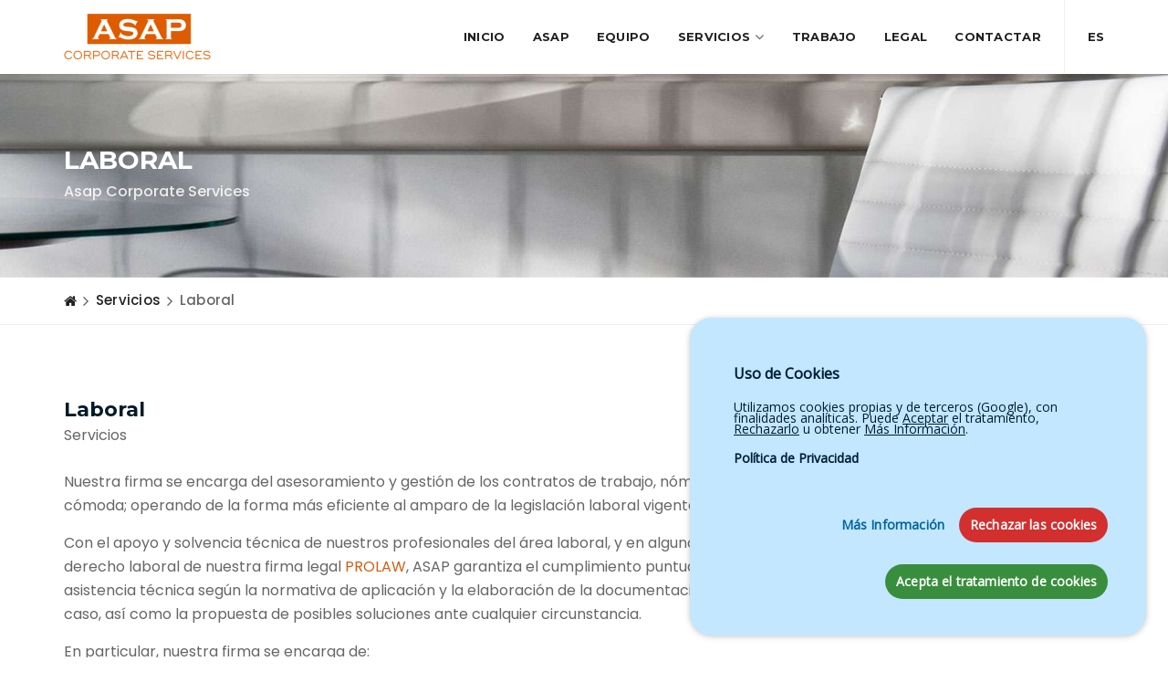

--- FILE ---
content_type: text/html; charset=utf-8
request_url: https://www.asapcorp.es/laboral
body_size: 6669
content:


<!DOCTYPE html>

<html xmlns="https://www.w3.org/1999/xhtml">
<head><meta http-equiv="Content-Type" content="text/html; charset=utf-8" /><title>
	Laboral ~ Servicios ~ Asap Corporate Services
</title><meta name="author" content="ATOMUS Web Design" /><meta name="robots" content="index follow" /><meta name="googlebot" content="index follow" /><meta name="keywords" /><meta name="description" content="Nuestra moderna y dinámica infraestructura empresarial nos permite ofrecer soluciones totalmente personalizadas, de manera que nuestra opción resulte lo más …" /><link rel="canonical" href="http://www.asapcorp.es/" /><meta property="og:locale" content="es_ES" /><meta property="og:type" content="website" /><meta property="og:title" content="Asap Corporate Services" /><meta property="og:description" content="Nuestra moderna y dinámica infraestructura empresarial nos permite ofrecer soluciones totalmente personalizadas, de manera que nuestra opción resulte lo más …" /><meta property="og:url" content="http://www.asapcorp.es/" /><meta property="og:site_name" content="Asap Corporate Services" /><meta name="apple-mobile-web-app-capable" content="yes" /><meta name="apple-mobile-web-app-status-bar-style" content="black" /><meta name="viewport" content="width=device-width, initial-scale=1.0" /><link rel="shortcut icon" href="/images/favicon.png" /><link rel="apple-touch-icon" sizes="57x57" href="/images/apple-touch-icon-57x57.png" /><link rel="apple-touch-icon" sizes="60x60" href="/images/apple-touch-icon-60x60.png" /><link rel="apple-touch-icon" sizes="72x72" href="/images/apple-touch-icon-72x72.png" /><link rel="apple-touch-icon" sizes="76x76" href="/images/apple-touch-icon-76x76.png" /><link rel="apple-touch-icon" sizes="114x114" href="/images/apple-touch-icon-114x114.png" /><link rel="apple-touch-icon" sizes="120x120" href="/images/apple-touch-icon-120x120.png" /><link rel="apple-touch-icon" sizes="144x144" href="/images/apple-touch-icon-144x144.png" /><link rel="apple-touch-icon" sizes="152x152" href="/images/apple-touch-icon-152x152.png" /><link rel="apple-touch-icon" sizes="180x180" href="/images/apple-touch-icon-180x180.png" /><link rel="alternate" hreflang="en-US" href="//www.asapcorp.es/en/" /><link rel="alternate" hreflang="es-ES" href="//www.asapcorp.es/" /><link href="https://fonts.googleapis.com/css?family=Montserrat:400,700%7CPoppins:400,500,600" rel="stylesheet" /><link rel="stylesheet" href="/js/vendor/bootstrap/css/bootstrap.min.css" /><link rel="stylesheet" href="/fonts/font-awesome/css/font-awesome.min.css" /><link rel="stylesheet" href="/css/plugins.css" /><link rel="stylesheet" href="/css/index/consulting/style.css" /><link rel="stylesheet" href="/css/responsive.css" /><link rel="stylesheet" href="/css/custom.css" /><link href="/cookies/cookiesconsent.min.css" rel="stylesheet" /><link href="cookies/themes/cookiesconsent.theme-smooth.css" rel="stylesheet" />
    <script src="/js/vendor/modernizr-custom.js"></script>
    
    
</head>
<body>
    <form method="post" action="./laboral" id="form1">
<div class="aspNetHidden">
<input type="hidden" name="__VIEWSTATE" id="__VIEWSTATE" value="/XJGE0naDgc/QBGg2mTl5ZsrwgKVVMY4ret3FbkeXXm+RQAM5iDYq9713NBNksORhbT7PlPvzlguz0AnFDpM4m94RX/AXdIlBQlt9Nr0BMQ=" />
</div>

<div class="aspNetHidden">

	<input type="hidden" name="__VIEWSTATEGENERATOR" id="__VIEWSTATEGENERATOR" value="FD571C07" />
</div>
        <a href="#" class="btn-gfort-top"><i class="fa fa-angle-up"></i></a>
        <div id="main-wrapper">
            <header class="header-section fixed-header">
                <div class="header-section-container">
                    <div class="header-menu">
                        <div class="header-menu-container">
                            <nav class="navbar">
                                <div class="container">
                                    <div class="row">
                                        <div class="col-md-12">
                                            <div class="navbar-header">
                                                <a href="/" class="navbar-brand" title="Asap Corporate ">
                                                    <img src="/images/logo.png" alt="Asap Corporate Logo" />
                                                </a>
                                            </div>
                                            <ul class="header-btns">
                                                <li class="header-lang-btn">
                                                    <a href="#" title="Español">ES</a>
                                                    <nav class="header-language-menu">
                                                        <ul>
                                                            <li>
                                                                <a href="#" title="English">
                                                                    <img src="images/en.gif" alt="English" />EN
                                                                </a>
                                                            </li>
                                                        </ul>
                                                    </nav>
                                                </li>
                                            </ul>
                                            <button type="button" class="navbar-toggle collapsed" data-toggle="collapse" data-target=".navbar-collapse">
                                                <span class="menu-wd">Menu</span>
                                                <span class="lines-wrapper"><i class="lines"></i></span>
                                            </button>
                                            <div class="navbar-collapse collapse">
                                                <ul class="nav navbar-nav">
                                                    <li><a href="/">Inicio</a></li>
                                                    <li><a href="/nuestra-firma">Asap</a></li>
                                                    <li><a href="/equipo">Equipo</a></li>
                                                    <li>
                                                        <a href="#">Servicios</a>
                                                        <ul class="submenu">
                                                            <li><a href="/certificados-digitales">Certificados Digitales</a></li>
                                                            <li><a href="/gestion-contable-y-financiera">Gestión Contable y Financiera</a></li>
                                                            <li><a href="/gestion-documental">Gestión Documental</a></li>
                                                            <li><a href="/gestion-fiscal">Gestión Fiscal</a></li>
                                                            <li><a href="/laboral">Laboral</a></li>
                                                            <li><a href="/no-residentes">No Residentes</a></li>
                                                            <li><a href="/patentes-y-marcas">Patentes y Marcas</a></li>
                                                            <li><a href="/seguros">Seguros</a></li>
                                                            <li><a href="/servicios-inmobiliarios">Servicios Inmobiliarios</a></li>
                                                            <li><a href="/sociedades">Sociedades</a></li>
                                                        </ul>
                                                    </li>
                                                    
                                                    <li><a href="/trabaja-con-nosotros">Trabajo</a></li>
                                                    <li><a href="/legal">Legal</a></li>
                                                    <li><a href="/contactar">Contactar</a></li>
                                                </ul>
                                            </div>
                                        </div>
                                    </div>
                                </div>
                            </nav>
                        </div>
                    </div>
                </div>
            </header>
            
    <div class="page-title-section parallax-section" style="background-image: url(images/laboral.jpg);">
        <div class="section-container">
            <div class="breadcrumb-title light-color">
                <div class="container">
                    <h1 class="breadcrumb-main-title">Laboral</h1>
                    <p class="breadcrumb-subtitle">Asap Corporate Services</p>
                </div>
            </div>
            <div class="breadcrumb-block">
                <div class="container">
                    <ol class="breadcrumb">
                        <li><a href="/" title="Inicio"><i class="fa fa-home"></i></a></li>
                        <li><a href="#" title="Servicios">Servicios</a></li>
                        <li class="active">Laboral</li>
                    </ol>
                </div>
            </div>
        </div>
    </div>
    <div class="page-body">
        <div class="main-content">
            <div class="main-content-container">
                <div class="gfort-section">
                    <div class="section-container">
                        <div class="container">
                            <div class="row">
                                <div class="col-md-12">
                                    <div class="gfort-block text-block">
                                        <div class="gfort-block-container">
                                            <div class="gfort-block-body">
                                                <div class="section-title section-title-md">
                                                    <h2 class="section-main-title">Laboral</h2>
                                                    <p class="section-subtitle">Servicios</p>
                                                </div>
                                                <div class="gfort-block-content">
                                                    <p>Nuestra firma se encarga del asesoramiento y gestión de los contratos de trabajo, nóminas, finiquitos y resúmenes de costes, de manera ágil y cómoda; operando de la forma más eficiente al amparo de la legislación laboral vigente.</p>
                                                    <p>Con el apoyo y solvencia técnica de nuestros profesionales del área laboral, y en algunos casos con la colaboración de abogados expertos en derecho laboral de nuestra firma legal <a href="http://www.prolaw.es/" title="Prolaw">PROLAW</a>, ASAP garantiza el cumplimiento puntual de las obligaciones de índole laboral, a través de la asistencia técnica según la normativa de aplicación y la elaboración de la documentación requerida por los organismos competentes en cada caso, así como la propuesta de posibles soluciones ante cualquier circunstancia.</p>
                                                    <p>En particular, nuestra firma se encarga de:</p>
                                                    <ul>
                                                        <li>Alta de la empresa en el sistema de Seguridad Social como empleador y obtención del código cuenta de cotización.</li>
                                                        <li>Inclusión en el Sistema informático RED para facilitar presentaciones telemáticas de Seguros Sociales.</li>
                                                        <li>Formalización de contratos de trabajo en modelo oficial y realización de las tramitaciones necesarias ante el INEM y la Tesorería General de la Seguridad Social, todo ello también a través del Sistema Red.</li>
                                                        <li>Redacción de cláusulas contractuales especiales (confidencialidad, no competencia etc.)</li>
                                                        <li>Tramitación a través del Sistema RED de las modificaciones de contratos.</li>
                                                        <li>Preparación, llevanza, gestión y entrega de nóminas mensuales y extraordinarias de trabajadores (email y/o papel).</li>
                                                        <li>Preparación, y en su caso, presentación de las correspondientes liquidaciones de Seguros Sociales (TC1 y TC2).</li>
                                                        <li>Preparación, y en su caso, presentación de archivos de conceptos retributivos (CRA)</li>
                                                        <li>Resumen mensual del detalle por trabajador: composición de nóminas, retenciones y cotizaciones del trabajador y de la empresa a la Seguridad Social.</li>
                                                        <li>Control mensual de vencimientos de contratos, periodos de prueba y bonificaciones.</li>
                                                        <li>Cálculo anual de retenciones a cuenta del Impuesto sobre la Renta de las Personas Físicas, del Impuesto sobre la Renta de los No Residentes de los trabajadores, así como, en los casos que sea exigible, las regularizaciones obligatorias. Preparación y envío al cliente de los certificados de retenciones para los trabajadores.</li>
                                                        <li>Tramitación de los partes médicos de baja, confirmación y alta por Incapacidad Temporal y Accidentes de Trabajo a través del Sistema RED.</li>
                                                        <li>Preparación de la documentación necesaria para la finalización de un contrato de trabajo, sea cual sea su causa.</li>
                                                        <li>Cálculo de indemnizaciones y liquidaciones en caso de extinción de contratos de trabajo y tramitaciones ante la  Tesorería General de la Seguridad Social, todo ello a través del Sistema RED.</li>
                                                        <li>Elaboración y envío del calendario laboral para cada año. </li>
                                                        <li>Gestión de beneficios sociales y otras compensaciones.</li>
                                                        <li>Asesoramiento y gestión de trabajadores expatriados.</li>
                                                        <li>Apertura de centros de trabajo.</li>
                                                    </ul>
                                                </div>
                                            </div>
                                        </div>
                                    </div>
                                </div>
                            </div>
                        </div>
                    </div>
                </div>
            </div>
        </div>
    </div>

            <footer class="footer-section">
                <div class="footer-top-section">
                    <div class="footer-top-section-container">
                        <div class="container">
                            <div class="row">
                                <div class="col-md-12">
                                    <div class="widget-block widget-block-text">
                                        <div class="widget-block-container text-center">
                                            <div class="widget-block-body">
                                                <a href="/" title="Asap Corporate">
                                                    <img src="/images/footer-logo.png" alt="Asap Corporate Logo" />
                                                </a>
                                                <div class="gap gap-20"></div>
                                                <nav class="secondary-menu">
                                                    <ul>
                                                        <li class="current_page_item"><a href="/" title="Inicio">Inicio</a></li>
                                                        <li><a href="//www.asapcorp.es" title="Asap Corporate Services">Asap</a></li>
                                                        <li><a href="/trabaja-con-nosotros" title="Trabajo">Trabajo</a></li>
                                                        <li><a href="/legal" title="Legal">Legal</a></li>
                                                        <li><a href="/contactar" title="Contactar">Contactar</a></li>
                                                    </ul>
                                                </nav>
                                                <div class="gap gap-20"></div>
                                                
                                            </div>
                                        </div>
                                    </div>
                                </div>
                            </div>
                        </div>
                    </div>
                </div>
                <div class="footer-copyright-section">
                    <div class="footer-copyright-section-container">
                        <div class="container">
                            <div class="row">
                                <div class="copyright-widget widget-left-side">
                                    <div class="copyright-widget-container">
                                        <div class="info-block">
                                            <div class="info-block-container">
                                                <p>
                                                    &copy; 2017/26 <a href="//www.asapcorp.es" rel="nofollow" title="Asap Corporate Services">Asap Corporate Services</a>
                                                    <!-- | <a href="/politica-de-privacidad" title="Política de Privacidad">Política de Privacidad</a> | 
                                                    <a href="/politica-de-cookies" title="Política de Cookies">Política de Cookies</a> | 
                                                    <a href="/condiciones-de-contratacion" title="Condiciones de Contratación">Condiciones de Contratación</a> | 
                                                    <a href="/gestion-derechos-interesados" title="Procedimiento de Gestión de los Derechos de los Interesados">Derechos RGPD</a>-->
                                                </p>
                                            </div>
                                        </div>
                                    </div>
                                </div>
                                <div class="copyright-widget widget-right-side">
                                    <div class="copyright-widget-container">
                                        <div class="info-block">
                                            <div class="info-block-container">
                                                <p>
                                                    <i class="glyphicon glyphicon-earphone"></i><a href="tel:+34911281782" rel="nofollow" title="+34 911 281 782">+34 911 281 782</a> <span class="gfort-dash">-</span> <i class="fa fa-envelope"></i><a href="mailto:info@asapcorp.es" title="info@asapcorp.es">info@asapcorp.es</a> C/ Moralzarzal, 10 - 28034 Madrid<br />
                                                    Diseñado por <a href="https://atomus.es" target="_blank" rel="nofollow" title="Atomus Web Design">Atomus Web Design</a>
                                                </p>
                                            </div>
                                        </div>
                                    </div>
                                </div>
                            </div>
                        </div>
                    </div>
                </div>
            </footer>
        </div>
        <script type="text/javascript" src="/js/vendor/jquery.min.js"></script>
        <script type="text/javascript" src="/js/vendor/bootstrap/js/bootstrap.min.js"></script>
        <script type="text/javascript" src="/js/plugins.js"></script>
        <script type="text/javascript" src="/js/scripts.js"></script>

            <script src="cookies/modules/cc-ga.js"></script>
            <script src="cookies/cookiesconsent.min.js"></script>
            <script>
                const message_body = "<p>Utilizamos cookies propias y de terceros (Google), con finalidades analíticas. Puede <u>Aceptar</u> el tratamiento, <u>Rechazarlo</u> u obtener <u>Más Información</u>.</p>";
                const header_content = "<h2>Tipos de Cookies</h2><p>Hay diferentes tipos de cookies que pueden instalarse en su equipo. Lea cada uno de los tipos aquí descritos, para poder configurar cada uno de ellos.</p>"

                const cc = CookiesConsentJS({
                    expirationDays: 365,
                    position: "bottom-right",
                    buttons: ["settings", "reject", "accept", "dismiss"],
                    content: {
                        title: "Uso de Cookies",
                        message: message_body,
                        policy: "Política de Privacidad",
                        policyLink: "https://asapcorp.es/politica-de-privacidad",
                        btnAccept: "Acepta el tratamiento de cookies",
                        btnReject: "Rechazar las cookies",
                        btnDismiss: "Configurar cookies",
                        btnSettings: "Más Información",
                        settingsHeader: header_content,
                        btnInfo: "Más Información"
                    },

                    cookies: {
                    preferences: {
                        name: "prefs",
                        title: "Técnicas",
                            description: "<p>Las cookies técnicas son <b>necesarias</b> y son aquellas que facilitan la navegación del usuario y la utilización de las diferentes opciones o servicios que ofrece la web como identificar la sesión, permitir el acceso a determinadas áreas, facilitar pedidos, compras, cumplimentación de formularios, inscripciones, seguridad, facilitar funcionalidades (vídeos, redes sociales...)</p>",
                        checked: true,
                        disabled: true
                    },
                    profile: {
                        name: "profile",
                        title: "Cookies de Perfil",
                        description: "<p>Son cookies para guardar la selección de datos de cada navegante, como el color, posición, elección...</p>",
                        checked: false
                    },
                    cc_ga: {
                        name: "cc_ga",
                        title: "Google Analytics",
                        description: "<p>Las cookies de análisis son las utilizadas para llevar a cabo el análisis anónimo del comportamiento de los usuarios de la web y, que permiten medir la actividad del usuario, y elaborar perfiles de navegación con el fin objetivo de mejorar los sitios web.</p>",
                        code: "G-0000000000",  // Google Analytics code
                        checked: false
                    }
                },
                });
            </script>



    </form>
</body>
</html>


--- FILE ---
content_type: text/css
request_url: https://www.asapcorp.es/css/index/consulting/style.css
body_size: 107638
content:
/*
Template Name: plume
Template URL: http://gfort.co/plume
Description: PLUME HTML5 Multipurpose Template
Version: 1.0
Author: Graphicfort
Author URL: http://graphicfort.com
License: Custom
License URL: http://themeforest.net/licenses/standard
*/


/*
Main color:                     d35e13
Alt color:                      021b27
Body text color:                666666

Grey background color:          f9f9f9
Mid Grey background color:      f5f5f5
Border color:                   efefef

Black color:                    212121
Black background color:         212121
*/


/*
1. General Styles
2. Typography
3. Page preLoader
4. Main Wrapper
5. Page Variations
    5.1 Left / Right Sidebar
    5.2 Center
    5.3 Columns
6. Page Title
    6.1 Wide
    6.2 Minimal
7. General Sections
8. Section Title
9. Header Section
10. Top Header
11. Header Menu
12. Sub Menu
13. Mega Menu
    13.1 Default
14. Secondary Menu
15. Header Buttons
16. Header Cart
17. Header Language Menu
18. Header Variations
    18.1 Left Header Menu
    18.2 Center Header Menu
    18.3 Fixed Header
    18.4 Sidebar Header
    18.5 Fixed Sidebar Header
    18.6 Transparent Header
19. Buttons
20. Blog
    20.1 Blog item Types
        20.1.1 Blog item Link Type
        20.1.2 Blog item Quote Type
    20.2 Blog columns
        20.2.1 col 1
        20.2.2 col 2
        20.2.3 col 3
    20.3 Blog Small images
    20.4 Blog Timeline
    20.5 Blog Timeline Minimal
    20.6 Blog Minimal
    20.7 Blog Single item
    20.8 Related Blog Posts
21. Widgets
    21.1 Shop Products Widget Block
    21.2 instagram Widget Block
    21.3 Twitter Widget Block
    21.4 Blog Posts Widget Block
    21.5 Categories Widget Block
    21.6 Advertisement Widget Block
    21.7 Subscribe Widget Block
    21.8 Tags Widget Block
    21.9 Projects Widget Block
    21.10 Link Widget Block
    21.11 Events Widget Block
22. Portfolio
    22.1 isotope Filter
    22.2 Portfolio Columns
        22.2.1 col 1
        22.2.2 col 2
        22.2.3 col 3
        22.2.4 col 4
        22.2.5 col 5
        22.2.6 Wide
    22.3 Title overlay
    22.4 No Margin
    22.5 Fullwidth Section
    22.6 Portfolio Single item
    22.7 Related Portfolio Projects
23. Shop
    23.1 Shop Columns
        23.1.1 col 2
        23.1.2 col 3
        23.1.3 col 4
        23.1.4 col 5
    23.2 Shop Single item
    23.3 Related Shop Products
    23.4 Payment
    23.5 Place Order btn
24. Navigation Block
    24.1 Button
    24.2 Normal
    24.3 Pager
    24.4 Pager Prev / Next
        24.4.1 Pager Prev / Next (Style 1)
        24.4.2 Pager Prev / Next (Style 2)
        24.4.3 Pager Prev / Next (Style 3)
        24.4.4 Pager Prev / Next (Style 4)
25. Tags Block
26. Share Block
27. Author Block
28. Comments Block
    28.1 Disqus Comments
    28.2 Normal Comments
29. Forms
    29.1 Header Search Form Block
    29.2 Quantity Form Block
    29.3 Shipping Calculator Form Block
    29.4 Checkout Login Form Block
    29.5 Checkout coupon Form Block
    29.6 Checkout Form Block
    29.7 Subscribe Form Block
    29.8 Account Form Block
    29.9 Search Form Block
    29.10 Domain Form Block
30. Sliders
    30.1 OWL Slider
    30.2 OWL Slider Thumbs
    30.3 Slider Revolution
    30.4 Featured Blog Posts
31. info Block
32. ADS Block
33. Social icons Block
34. Social Feeds Blocks
    34.1 instagram Feed Block
    34.2 Twitter Feed Block
        34.2.1 Twitter Feed Block Side By Side
        34.2.2 Twitter Feed Block Style 1
35. Bootstrap Elements
    35.1 Badge
    35.3 Tooltip
    35.4 Label (Forms)
    35.5 Form Group
    35.6 Form Control
    35.7 input (Type Number)
    35.8 textarea
    35.9 Select
    35.10 Blockquote
    35.11 Tabs
    35.12 Tables
    35.13 Alerts
    35.14 Mark
    35.15 hr Line
    35.16 Accordion
    35.17 Radio / Checkbox
    35.18 Modal
    35.19 Panels
36. Rate Block
37. Quantity (input Number Counter)
38. Address Block
39. Navigation Block
40. Elements
    40.1 gfort Block
        40.1.1 gfort Block (Text)
        40.1.2 gfort Block (icon)
        40.1.3 gfort Block (image)
        40.1.4 gfort Block (Media)
        40.1.5 gfort Block (Multimedia)
        40.1.6 gfort Block (Process)
        40.1.7 gfort Block (Contact)
    40.2 Dashed List
    40.3 Dividers
    40.4 gap
    40.5 Video
        40.5.1 Background
        40.5.2 Normal
    40.6 Audio
    40.7 Clients
        40.7.1 col 2
        40.7.2 col 3
        40.7.3 col 4
        40.7.4 col 5
        40.7.5 col 6
    40.8 Counter Block
    40.9 downTime Block
    40.10 Progress Block
    40.11 PIE Block
    40.12 Skill Block
    40.13 Process Block
    40.14 Google Maps Block
    40.15 Pricing Tables Block
    40.16 call to Action Block
    40.17 Testimonials
        40.17.1 col 2
        40.17.2 col 3
        40.17.3 col 4
    40.18 Timeline Block
    40.19 Team Block
    40.20 Gallery
        40.20.1 col 2
        40.20.2 col 3
        40.20.3 col 4
        40.20.4 col 5
    40.21 PRE
    40.22 Notifications
        40.22.1 Style 1
        40.22.2 Style 2
        40.22.3 Style 3
        40.22.4 Style 4
    40.23 Triangle Block
    40.24 Ribbon Block
41. Events
    41.1 Events columns
        41.1.1 col 1
        41.1.2 col 2
        41.1.3 col 3
    41.2 Events Single item
    41.3 Related Events Blocks
42. Search
42. SiteMap
44. To top button
45. Footer
    45.1 Footer Top
    45.2 Footer Copyright
46. Helper Classes
*/




/* =============================================================================
   1. General Styles
============================================================================= */
/* Body
============================================================================= */
body {
    margin: 0;
    padding: 0;
    color: #666666;
    font-weight: 400;
    overflow-x: hidden;
    background-color: #ffffff;
    -moz-osx-font-smoothing: grayscale;
    -webkit-font-smoothing: antialiased;
    font: 16px/26px 'Poppins', sans-serif;
}
body.stopScroll {
    height: 100%;
    overflow-y: hidden;
}



/* Link
============================================================================= */
/* Wrapper
----------------------------------------------------------------------------- */
a {
    color: #d35e13;
    outline: none !important;
    text-decoration: none !important;

    -webkit-transition: all 0.30s ease-in-out;
            transition: all 0.30s ease-in-out;
}
a.no-transition {
    -webkit-transition: all 0s ease-in-out;
            transition: all 0s ease-in-out;
}

a:hover,
a:focus {
    color: #021b27;
}



/* image
============================================================================= */
img { max-width: 100%; }



/* iframe
============================================================================= */
iframe { border: 0 !important; }



/* Colors
============================================================================= */
/* Selection Color
----------------------------------------------------------------------------- */
::selection {
    color: #ffffff;
    text-shadow: none;
    background-color: #021b27;
}
::-webkit-selection {
    color: #ffffff;
    text-shadow: none;
    background-color: #021b27;
}
::-moz-selection {
    color: #ffffff;
    text-shadow: none;
    background-color: #021b27;
}


/* Background Colors
----------------------------------------------------------------------------- */
.main-background-color { background-color: #d35e13; }
.alt-background-color { background-color: #021b27; }
.grey-background-color { background-color: #f9f9f9; }
.white-background-color { background-color: #ffffff; }
.black-background-color { background-color: #212121; }



/* Misc
============================================================================= */
/* clearfix
----------------------------------------------------------------------------- */
.clearfix {
    width: 100%;
    display: block;
    overflow: hidden;
}


/* No Border Radius
----------------------------------------------------------------------------- */
.no-border-radius { border-radius: 0 !important; }


/* Strong
----------------------------------------------------------------------------- */
b, strong { font-weight: 600; }


/* ul / ol
----------------------------------------------------------------------------- */
ol,
ul {
    padding: 0 0 0 30px;
    margin: 0 auto 15px;
}
ol ol,
ol ul,
ul ol,
ul ul,
ol:last-child,
ul:last-child {
    margin-bottom: 0;
}

ol li,
ul li {
    margin-top: 4px;
}
ol li:first-child,
ul li:first-child {
    margin-top: 0;
}
ol ol li:first-child,
ol ul li:first-child,
ul ol li:first-child,
ul ul li:first-child {
    margin-top: 4px;
}

.icon-list {
    padding: 0;
    width: 100%;
    display: block;
    overflow: hidden;
    list-style: none;
    margin: 0 auto 15px;
}
.icon-list li { width: 100%; }
.icon-list-half li {
    width: 50%;
    float: left;
}
.icon-list li i:first-child { margin-right: 5px; }


.sbs-list {
    padding: 0;
    width: 100%;
    display: block;
    list-style: none;
    margin: 0 auto 15px;
}

.sbs-list li {
    width: 100%;
    display: block;
    overflow: hidden;
    margin: 0 0 22px;
    padding: 0 0 17px;
    position: relative;
    border-bottom: 1px solid #efefef;
}
.sbs-list li:last-child {
    border-bottom: 0;
    margin-bottom: 0;
    padding-bottom: 0;
}

.sbs-list .gfort-list-head { float: right; }
.sbs-list .gfort-list-head h5 {
    color: #212121;
    line-height: 20px;
}

.sbs-list .gfort-list-body { overflow: hidden; }
.sbs-list .gfort-list-body .gfort-list-title {
    width: 100%;
    display: block;
    margin: 0 auto;
}
.sbs-list .gfort-list-body .gfort-list-title h4 {
    color: #212121;
    font-size: 16px;
    font-weight: 700;
}
.sbs-list .gfort-list-body .gfort-list-desc {
    width: 100%;
    display: block;
    padding-top: 2px;
}


/* Display None
----------------------------------------------------------------------------- */
.displaynone > a { display: none !important; }


/* Align Right
----------------------------------------------------------------------------- */
.alignright {
    float: right;
    margin: 5px 0 15px 20px;
}


/* Align Left
----------------------------------------------------------------------------- */
.alignleft {
    float: left;
    margin: 5px 20px 15px 0;
}


/* Align Center
----------------------------------------------------------------------------- */
.aligncenter {
    display: block;
    margin: 0 auto 30px;
}


/* Padding Top in px
----------------------------------------------------------------------------- */
.pt-0 { padding-top: 0 !important; }
.pt-20 { padding-top: 20px !important; }
.pt-26 { padding-top: 26px !important; }
.pt-50 { padding-top: 50px !important; }


/* Padding Bottom in px
----------------------------------------------------------------------------- */
.pb-0 { padding-bottom: 0 !important; }
.pb-20 { padding-bottom: 20px !important; }
.pb-26 { padding-bottom: 26px !important; }
.pb-50 { padding-bottom: 50px !important; }


/* Margin Top in px
----------------------------------------------------------------------------- */
.mt-0 { margin-top: 0 !important; }
.mt-10 { margin-top: 10px !important; }
.mt-15 { margin-top: 15px !important; }
.mt-30 { margin-top: 30px !important; }
.mt-60 { margin-top: 60px !important; }


/* Margin Bottom in px
----------------------------------------------------------------------------- */
.mb-0 { margin-bottom: 0 !important; }
.mb-10 { margin-bottom: 10px !important; }
.mb-15 { margin-bottom: 15px !important; }
.mb-30 { margin-bottom: 30px !important; }
.mb-60 { margin-bottom: 60px !important; }


/* Opacity Hide
----------------------------------------------------------------------------- */
.opacityHide {
    opacity: 0;
    visibility: hidden;
}


/* Expand Button (Fancybox)
----------------------------------------------------------------------------- */
.btn-expand {
    margin: 0;
    padding: 0;
    top: -16px;
    left: -16px;
    width: 30px;
    height: 30px;
    z-index: 8050;
    display: block;
    font-size: 14px;
    line-height: 25px;
    position: absolute;
    border-radius: 50%;
    text-align: center;
    color: #ffffff !important;
    background-color: #000000;
    border: 2px solid #ffffff;
}
.btn-compress i::before { content: '\f066'; }


/* Fancybox Title
----------------------------------------------------------------------------- */
.fancybox-skin { border-radius: 2px; }
.fancybox-title { font-weight: 500; }
.fancybox-title span {
    font-size: 12px;
    font-weight: 700;
    line-height: 20px;
}


/* Scale Hover
----------------------------------------------------------------------------- */
.scale-hover,
.scale-hover-2x {
    z-index: 10;
    overflow: hidden;
    display: inline-block;
}

.scale-hover img,
.scale-hover-2x img {
    width: 100%;
    display: inline-block !important;

    -webkit-backface-visibility: hidden;
            backface-visibility: hidden;

    -webkit-transition: all 0.4s linear;
            transition: all 0.4s linear;
}

.scale-hover:hover img {
    -webkit-transform: scale(1.05);
        -ms-transform: scale(1.05);
            transform: scale(1.05);
}
.scale-hover-2x:hover img {
    -webkit-transform: scale(1.1);
        -ms-transform: scale(1.1);
            transform: scale(1.1);
}


/* overlay Hover
----------------------------------------------------------------------------- */
.overlay-hover,
.overlay-hover-2x {
    overflow: hidden;
    position: relative;
    display: inline-block;
}

.overlay-hover::after,
.overlay-hover::before,
.overlay-hover-2x::after,
.overlay-hover-2x::before {
    opacity: 0;
    width: 100%;
    display: block;
    text-align: center;
    position: absolute;

    -webkit-backface-visibility: hidden;
            backface-visibility: hidden;

    -webkit-transition: all 0.3s ease-in-out;
            transition: all 0.3s ease-in-out;
}

.overlay-hover::after,
.overlay-hover-2x::after {
    top: 0;
    left: 0;
    z-index: 2;
    content: '';
    height: 100%;
    background-color: #d35e13;
}
.overlay-hover:hover::after,
.overlay-hover-2x:hover::after {
    opacity: 0.80;
}

.overlay-hover::before {
    left: 0;
    top: 50%;
    z-index: 3;
    line-height: 1;
    color: #ffffff;
    font-size: 16px;
    content: '\f0c1';
    margin-top: -8px;
    font-family: 'FontAwesome';
}
.overlay-hover-2x::before {
    top: 50%;
    left: 50%;
    z-index: 3;
    width: 40px;
    height: 40px;
    color: #d35e13;
    font-size: 16px;
    content: '\f0c1';
    line-height: 40px;
    text-align: center;
    border-radius: 50%;
    margin: -20px 0 0 -20px;
    background-color: #ffffff;
    font-family: 'FontAwesome';
}
.overlay-hover[data-gfort-lightbox]::before,
.overlay-hover-2x[data-gfort-lightbox]::before,
.overlay-hover[href*="soundcloud"][data-gfort-iframe]::before,
.overlay-hover-2x[href*="soundcloud"][data-gfort-iframe]::before {
    content: '\f002';
}

.overlay-hover:hover::before,
.overlay-hover-2x:hover::before {
    opacity: 1;

    -webkit-animation: overlayMoveIcon 0.6s ease forwards;
            animation: overlayMoveIcon 0.6s ease forwards;
}
@keyframes overlayMoveIcon { from { transform: translateY(50%); } }
@-webkit-keyframes overlayMoveIcon { from { -webkit-transform: translateY(50%); } }



/* Typed Cursor
----------------------------------------------------------------------------- */
.typed-cursor {
    opacity: 1;
    font-weight: 100;

    -webkit-animation: typedCursorBlink 0.7s infinite;
            animation: typedCursorBlink 0.7s infinite;
}
@keyframes typedCursorBlink {
    0% { opacity:1; }
    50% { opacity:0; }
    100% { opacity:1; }
}
@-webkit-keyframes typedCursorBlink {
    0% { opacity:1; }
    50% { opacity:0; }
    100% { opacity:1; }
}



/* Light Color
============================================================================= */
.light-color :-moz-placeholder { color: rgba(255, 255, 255, 0.90); }
.light-color ::-moz-placeholder { color: rgba(255, 255, 255, 0.90); }
.light-color :-ms-input-placeholder { color: rgba(255, 255, 255, 0.90); }
.light-color ::-webkit-input-placeholder { color: rgba(255, 255, 255, 0.90); }

.light-color.hr-divider,
.light-color .hr-divider {
    color: rgba(255, 255, 255, 0.10);
}

.light-color,
.light-color a:not(.btn):hover,
.light-color button:not(.btn):hover,
ul.blog-posts.light-color li a.blog-item-small-title:hover,
.light-color ul.blog-posts li a.blog-item-small-title:hover,
.light-color.widget-block a:not(.btn):hover,
.light-color .author-block-body .author-block-title a:hover,
.light-color.gfort-navigation-block .pagination > .disabled > a,
.light-color.gfort-navigation-block .pagination > .disabled > a:focus,
.light-color.gfort-navigation-block .pagination > .disabled > a:hover,
.light-color.gfort-navigation-block .pagination > .disabled > span,
.light-color.gfort-navigation-block .pagination > .disabled > span:focus,
.light-color.gfort-navigation-block .pagination > .disabled > span:hover,
.light-color .gfort-navigation-block .pagination > .disabled > a,
.light-color .gfort-navigation-block .pagination > .disabled > a:focus,
.light-color .gfort-navigation-block .pagination > .disabled > a:hover,
.light-color .gfort-navigation-block .pagination > .disabled > span,
.light-color .gfort-navigation-block .pagination > .disabled > span:focus,
.light-color .gfort-navigation-block .pagination > .disabled > span:hover,
.light-color.gfort-navigation-block ul.gfort-pager li a:hover i,
.light-color .gfort-navigation-block ul.gfort-pager li a:hover i,
.light-color.gfort-navigation-block ul.gfort-pager li a:hover .gfort-pager-title h6,
.light-color .gfort-navigation-block ul.gfort-pager li a:hover .gfort-pager-title h6,
.light-color.social-icons-block ul li a:nth-child(2) span,
.light-color .social-icons-block ul li a:nth-child(2) span,
.light-color.gfort-accordion .panel-heading .panel-title a.collapsed,
.light-color.gfort-accordion-style-1.gfort-accordion .panel-heading .panel-title a::before,
.light-color.icon-block.gfort-block-style-1:hover .gfort-block-head i,
.light-color.icon-block.icon-block-alt.gfort-block-style-1:hover .gfort-block-head i,
.light-color.icon-block.icon-block-main.gfort-block-style-1:hover .gfort-block-head i,
.light-color.icon-block.gfort-block-style-3:hover .gfort-block-head i,
.light-color.icon-block.icon-block-alt.gfort-block-style-3:hover .gfort-block-head i,
.light-color.icon-block.icon-block-main.gfort-block-style-3:hover .gfort-block-head i,
.light-color.icon-block.gfort-block-style-6:hover .gfort-block-head i,
.light-color.icon-block.icon-block-alt.gfort-block-style-6:hover .gfort-block-head i,
.light-color.icon-block.icon-block-main.gfort-block-style-6:hover .gfort-block-head i,
.light-color.icon-block.gfort-block-style-9:hover .gfort-block-head i,
.light-color.icon-block.icon-block-alt.gfort-block-style-9:hover .gfort-block-head i,
.light-color.icon-block.icon-block-main.gfort-block-style-9:hover .gfort-block-head i,
.light-color.icon-block.gfort-block-style-10:hover .gfort-block-head i,
.light-color.icon-block.icon-block-alt.gfort-block-style-10:hover .gfort-block-head i,
.light-color.icon-block.icon-block-main.gfort-block-style-10:hover .gfort-block-head i,
.light-color.icon-block.gfort-block-style-11:hover .gfort-block-head i,
.light-color.icon-block.icon-block-alt.gfort-block-style-11:hover .gfort-block-head i,
.light-color.icon-block.icon-block-main.gfort-block-style-11:hover .gfort-block-head i,
.light-color.icon-block.gfort-block-style-12:hover .gfort-block-head i,
.light-color.icon-block.icon-block-alt.gfort-block-style-12:hover .gfort-block-head i,
.light-color.icon-block.icon-block-main.gfort-block-style-12:hover .gfort-block-head i,
.light-color.breadcrumb-block .breadcrumb a:hover,
.light-color.breadcrumb-block .breadcrumb > li + li:before,
.light-color .shop-item-body .shop-item-meta span a:hover,
.light-color.gfort-tabs .tab-content .shop-tab-title span,
.light-color ul.events-blocks li a.event-item-small-title:hover,
.light-color .events-blocks .event-item a.event-item-small-title:hover,
.light-color .related-portfolio-projects ul.portfolio-projects li a.portfolio-item-small-title:hover,
.light-color.twitter-feed-block .twitter-date-btns a,
.light-color .twitter-feed-block .twitter-date-btns a,
.light-color.twitter-feed-block .twitter-head .twitter-user-screen-name span.twitter-username a,
.light-color .twitter-feed-block .twitter-head .twitter-user-screen-name span.twitter-username a,
.light-color.twitter-feed-block .twitter-head .twitter-user-screen-name span.twitter-screen-name a,
.light-color .twitter-feed-block .twitter-head .twitter-user-screen-name span.twitter-screen-name a {
    color: rgba(255, 255, 255, 0.85);
}

.light-color.social-icons-block ul li a:nth-child(2) span:last-child,
.light-color .social-icons-block ul li a:nth-child(2) span:last-child {
    color: rgba(255, 255, 255, 0.90);
}

.light-color.prettyprint,
.light-color.prettyprint .com,
.light-color.prettyprint .lit,
.light-color.prettyprint .pun,
.light-color.prettyprint .opn,
.light-color.prettyprint .clo,
.light-color.prettyprint .fun,
.light-color.prettyprint .str,
.light-color.prettyprint .atv,
.light-color.prettyprint .kwd,
.light-color.prettyprint .tag,
.light-color.prettyprint .typ,
.light-color.prettyprint .atn,
.light-color.prettyprint .dec,
.light-color.prettyprint .var,
.light-color.prettyprint .pln,
.light-color.gfort-panel .panel-default > .panel-heading,
.light-color h1, .light-color .h1,
.light-color h2, .light-color .h2,
.light-color h3, .light-color .h3,
.light-color h4, .light-color .h4,
.light-color h5, .light-color .h5,
.light-color h6, .light-color .h6,
.section-title.light-color .hr-divider,
.section-title.light-color .light-color.hr-divider,
.section-title.light-color .light-color .hr-divider,
.light-color a:not(.btn),
.light-color button:not(.btn),
.light-color .form-control,
.light-color.social-icons-block ul li a i,
.light-color .social-icons-block ul li a i,
.light-color.section-title .section-main-title,
.light-color .gfort-block-body .gfort-block-title,
.light-color .comment-block-head *:not(a),
.light-color label.error,
.light-color .form-group label.error,
.light-color .gfort-radio,
.light-color .gfort-checkbox,
.light-color .form-block-title,
.light-color .downtime-col span,
.light-color.breadcrumb-title .breadcrumb-main-title,
.light-color.gfort-navigation-block,
.light-color.gfort-navigation-block .pagination > li > a,
.light-color .gfort-navigation-block .pagination > li > a,
.light-color.gfort-navigation-block .pagination > li > span,
.light-color .gfort-navigation-block .pagination > li > span,
.light-color.gfort-navigation-block .pager li > a,
.light-color .gfort-navigation-block .pager li > a,
.light-color.gfort-navigation-block .pager li > span,
.light-color .gfort-navigation-block .pager li > span,
.light-color.gfort-navigation-block ul.gfort-pager li a .gfort-pager-title h6,
.light-color .gfort-navigation-block ul.gfort-pager li a .gfort-pager-title h6,
blockquote.light-color,
.light-color blockquote,
blockquote.light-color small,
blockquote.light-color footer,
blockquote.light-color .small,
.light-color blockquote small,
.light-color blockquote footer,
.light-color blockquote .small,
blockquote.light-color::before,
.light-color blockquote::before,
.light-color.widget-block a:not(.btn),
.light-color .widget-block-container .widget-block-title *,
.light-color .blog-item-body .blog-item-title,
.light-color.blog-timeline .blog-item .blog-item-body .blog-item-title::before,
.light-color.blog-col-2.blog-timeline .blog-item .blog-item-body .blog-item-title::after,
.light-color.blog-timeline .blog-item .blog-item-container:hover .blog-item-body .blog-item-title::after,
.light-color.blog-timeline .blog-item .blog-item-container:hover .blog-item-body .blog-item-title::before,
.light-color.breadcrumb-block .breadcrumb a,
.light-color .pie-block-container h4,
.light-color .skill-block-container h4,
.light-color .team-block-title .team-block-name,
.light-color .team-block-title .team-block-subtitle,
.light-color.gfort-tabs .nav-tabs > li > a,
.light-color.gfort-tabs .nav > li > a:focus,
.light-color.gfort-tabs .nav > li > a:hover,
.light-color.gfort-tabs .nav-tabs > li.active > a,
.light-color.gfort-tabs .nav-tabs > li.active > a:focus,
.light-color.gfort-tabs .nav-tabs > li.active > a:hover,
ul.blog-posts.light-color li a.blog-item-small-title,
.light-color ul.blog-posts li a.blog-item-small-title,
.light-color.counter-block span[data-to],
.light-color .counter-block span[data-to],
.light-color .progress-block-container h6,
.light-color .progress-block-container .counter-block,
.light-color .timeline-block-body .timeline-block-title,
.light-color .timeline-block-head .timeline-block-date-year,
.light-color .timeline-block-head .timeline-block-date-from::after,
.light-color .timeline-block-body .timeline-block-title::after,
.light-color .timeline-block-body .timeline-block-title::before,
.light-color .timeline-block-container .timeline-block-item:hover .timeline-block-title::after,
.light-color .timeline-block-container .timeline-block-item:hover .timeline-block-title::before,
.light-color.gfort-accordion .panel-heading .panel-title a,
.light-color.gfort-accordion .panel-heading .panel-title a:hover,
.light-color.gfort-accordion .panel-heading .panel-title a:focus,
.light-color.gfort-accordion-style-1.gfort-accordion .panel-heading .panel-title a:hover::before,
.light-color .pricing-table-block-head .pricing-table-block-title h3,
.light-color .pricing-table-block-head .pricing-table-block-price h2,
.light-color .address-block-title h4,
.light-color.sbs-list .gfort-list-head h5,
.light-color .sbs-list .gfort-list-head h5,
.light-color.sbs-list .gfort-list-body .gfort-list-title h4,
.light-color .sbs-list .gfort-list-body .gfort-list-title h4,
.light-color .testimonials-item-footer .testimonials-item-meta-container h5,
.light-color .testimonials-item-style-3 .testimonials-item-container::before,
.light-color[data-slider-arrows-type="arrow"] .owl-nav div,
.light-color [data-slider-arrows-type="arrow"] .owl-nav div,
.light-color[data-slider-arrows-type="arrow"].gfort-owl-slider.owl-theme .owl-nav div,
.light-color [data-slider-arrows-type="arrow"].gfort-owl-slider.owl-theme .owl-nav div,
.light-color[data-slider-arrows-type="arrow"] .gfort-owl-slider.owl-theme .owl-nav div,
.light-color [data-slider-arrows-type="arrow"] .gfort-owl-slider.owl-theme .owl-nav div,
.light-color.icon-block.gfort-block .gfort-block-head,
.light-color.icon-block.gfort-block-style-2 .gfort-block-title i,
.light-color.icon-block.gfort-block-style-8 .gfort-block-title i,
.light-color.icon-block.gfort-block.icon-block-alt .gfort-block-head,
.light-color.icon-block.gfort-block.icon-block-main .gfort-block-head,
.light-color.process-block.gfort-block-style-4 .gfort-block-head i,
.light-color.process-block.gfort-block-style-5 .gfort-block-head i,
.light-color.process-block.gfort-block-style-6 .gfort-block-head i,
.light-color .shop-item-body .shop-item-meta span a,
.light-color.gfort-tabs .tab-content .shop-tab-title,
.light-color .sitemap-block-container .sitemap-list-title,
.light-color ul.portfolio-item-info li span,
.light-color .portfolio-item-body .portfolio-item-title,
.light-color .event-item-meta span i,
.light-color .related-portfolio-projects ul.portfolio-projects li a.portfolio-item-small-title,
.light-color .event-item-body .event-item-title,
.light-color ul.events-blocks li a.event-item-small-title,
.light-color .events-blocks .event-item a.event-item-small-title,
.light-color .downtime-counter-block-container .downtime-title,
.light-color.twitter-feed-block .twitter-date-btns a:hover,
.light-color .twitter-feed-block .twitter-date-btns a:hover,
.light-color.twitter-feed-block .twitter-head .twitter-user-screen-name span.twitter-username a:hover,
.light-color .twitter-feed-block .twitter-head .twitter-user-screen-name span.twitter-username a:hover,
.light-color.twitter-feed-block .twitter-head .twitter-user-screen-name span.twitter-screen-name a:hover,
.light-color .twitter-feed-block .twitter-head .twitter-user-screen-name span.twitter-screen-name a:hover {
    color: #ffffff;
}

.light-color ul.gfort-pager-style-1 li a * { color: #212121 !important; }


.light-color .form-control,
.light-color .blog-item-container,
.light-color.gfort-accordion .panel,
.light-color.gfort-panel .panel,
.light-color.gfort-panel .panel-default > .panel-heading,
.light-color.gfort-panel .panel-primary > .panel-heading,
.light-color.gfort-panel .panel-success > .panel-heading,
.light-color.gfort-panel .panel-info > .panel-heading,
.light-color.gfort-panel .panel-warning > .panel-heading,
.light-color.gfort-panel .panel-danger > .panel-heading,
.light-color .pricing-table-block-container,
.light-color.pricing-table-block-style-1 .pricing-table-block-body,
.light-color .testimonials-item-container .testimonials-item-body,
.light-color.image-block.gfort-block-style-1 .gfort-block-body,
.light-color.image-block.gfort-block-style-4 .gfort-block-container,
.light-color.text-block.gfort-block-style-2 .gfort-block-content,
.light-color.text-block.gfort-block-style-1 .gfort-block-container,
.light-color div.quantity span.add,
.light-color div.quantity span.sub,
.light-color .testimonials-item-style-3 .testimonials-item-container,
.light-color .timeline-block-container .timeline-block-body-container,
.light-color.account-form-block,
.light-color .search-item-container,
.light-color.icon-block.gfort-block:hover .gfort-block-head i,
.light-color.icon-block.gfort-block-style-8 .gfort-block-container,
.light-color.icon-block.gfort-block-style-9 .gfort-block-container,
.light-color.icon-block.gfort-block-style-10 .gfort-block-container,
.light-color.icon-block.gfort-block-style-11 .gfort-block-container,
.light-color.icon-block.gfort-block-style-12 .gfort-block-container,
.light-color.icon-block.gfort-block.icon-block-alt:hover .gfort-block-head i,
.light-color.icon-block.gfort-block.icon-block-main:hover .gfort-block-head i,
.light-color.contact-block.gfort-block:not(.gfort-block-style-1):not(.gfort-block-style-2),
.light-color.twitter-feed-block-sbs.twitter-feed-block .gfort-twitter-item .gfort-twitter-item-container,
.light-color .twitter-feed-block-sbs.twitter-feed-block .gfort-twitter-item .gfort-twitter-item-container {
    background-color: transparent;
}

.light-color.prettyprint,
.light-color.social-icons-block ul li a i,
.light-color .social-icons-block ul li a i,
.light-color.gfort-tabs-vertical.gfort-tabs .nav-tabs > li > a,
.light-color.gfort-accordion-style-1.gfort-accordion .panel-body,
.light-color.icon-block.gfort-block .gfort-block-head,
.light-color.icon-block.gfort-block.icon-block-alt .gfort-block-head,
.light-color.icon-block.gfort-block.icon-block-main .gfort-block-head,
nav.navigation-block.light-color ul li a:hover,
nav.navigation-block.light-color ul li.active a,
.light-color.process-block.gfort-block-style-4 .gfort-block-head i,
.light-color.process-block.gfort-block-style-5 .gfort-block-head i,
.light-color.process-block.gfort-block-style-6 .gfort-block-head i,
.light-color.process-block.gfort-block-style-4 .gfort-block-head:hover i,
.light-color.process-block.gfort-block-style-5 .gfort-block-head:hover i,
.light-color.process-block.gfort-block-style-6 .gfort-block-head:hover i,
.light-color .event-item-container .event-item-date,
.light-color.table-hover > tbody > tr:hover,
.light-color .table-hover > tbody > tr:hover,
.light-color.table-striped > tbody > tr:nth-of-type(odd),
.light-color .table-striped > tbody > tr:nth-of-type(odd),
.light-color.gfort-navigation-block .pager li > a:hover,
.light-color .gfort-navigation-block .pager li > a:hover {
    background-color: rgba(255, 255, 255, 0.05);
}

.light-color .progress-block-container .progress,
.light-color .widget-block-container .widget-block-title::after,
.light-color .widget-block-container .widget-block-title h6::after,
.light-color.gfort-navigation-block .pagination > li > a:hover,
.light-color .gfort-navigation-block .pagination > li > a:hover,
.light-color.gfort-navigation-block .pagination > .active > a,
.light-color.gfort-navigation-block .pagination > .active > a:focus,
.light-color.gfort-navigation-block .pagination > .active > a:hover,
.light-color.gfort-navigation-block .pagination > .active > span,
.light-color.gfort-navigation-block .pagination > .active > span:focus,
.light-color.gfort-navigation-block .pagination > .active > span:hover,
.light-color .gfort-navigation-block .pagination > .active > a,
.light-color .gfort-navigation-block .pagination > .active > a:focus,
.light-color .gfort-navigation-block .pagination > .active > a:hover,
.light-color .gfort-navigation-block .pagination > .active > span,
.light-color .gfort-navigation-block .pagination > .active > span:focus,
.light-color .gfort-navigation-block .pagination > .active > span:hover,
.light-color.gfort-navigation-block .pager li > a,
.light-color .gfort-navigation-block .pager li > a,
.light-color.gfort-navigation-block .pager li > span,
.light-color .gfort-navigation-block .pager li > span,
.light-color.gfort-navigation-block .pager li > a,
.light-color.gfort-navigation-block ul.gfort-pager-style-2 li a:hover,
.light-color .gfort-navigation-block ul.gfort-pager-style-2 li a:hover,
nav.navigation-block.light-color ul li a,
ul#payment.light-color li div:not(.radio),
.light-color ul#payment li div:not(.radio),
.light-color.pricing-table-block-style-1 .pricing-table-block-head,
.light-color .search-item-meta span.item-meta-format i,
.light-color .blog-item-meta span.item-meta-format a i,
.light-color.blog-single-item .blog-item .blog-item-format-content,
.light-color .timeline-block-container .timeline-block-body::after,
.light-color .timeline-block-container .timeline-block-body::before,
.light-color.gfort-tabs-vertical.gfort-tabs .nav-tabs > li > a:hover,
.light-color.gfort-tabs-vertical.gfort-tabs .nav-tabs > li.active > a,
.light-color.gfort-tabs-vertical.gfort-tabs .nav-tabs > li.active > a:focus,
.light-color .pricing-table-block-container .pricing-table-block-body::before {
    background-color: rgba(255, 255, 255, 0.10);
}

.light-color .timeline-date h4,
.light-color ul.links-block li a::before,
.light-color ul.categories-block li a::before,
.light-color.gfort-tabs .nav-tabs > li > a::after,
.light-color ul.gfort-pager-style-1 li a::after,
.light-color .sitemap-block-container ul li::after,
.light-color .sitemap-block-container ul li::before,
.light-color .progress-block-container .progress-bar,
.light-color.blog-col-1.blog-timeline .timeline-date::after,
.light-color.shop-single-item article.shop-item .shop-item-body .onsale,
.light-color .portfolio-col-1 .portfolio-item ul.portfolio-item-info::before,
.light-color.portfolio-single-item.portfolio-single-item-sbs .portfolio-item ul.portfolio-item-info::before,
.light-color.gfort-owl-slider.owl-theme .owl-dots .owl-dot:hover span,
.light-color .gfort-owl-slider.owl-theme .owl-dots .owl-dot:hover span,
.light-color.gfort-owl-slider.owl-theme .owl-dots .owl-dot.active span,
.light-color .gfort-owl-slider.owl-theme .owl-dots .owl-dot.active span {
    background-color: #ffffff;
}


.light-color.prettyprint { border-color: transparent; }

.light-color.sbs-list li,
.light-color .sbs-list li,
blockquote.light-color,
.light-color blockquote,
.light-color.share-block,
.light-color .share-block,
.light-color .form-control,
.light-color ul.blog-posts li,
.light-color.blog-items-small-thumbs .blog-item,
.light-color .widget-block-container .widget-block-body,
.light-color.gfort-navigation-block ul.gfort-pager,
.light-color .gfort-navigation-block ul.gfort-pager,
.light-color.gfort-navigation-block ul.gfort-pager-style-2 li a,
.light-color .gfort-navigation-block ul.gfort-pager-style-2 li a,
.light-color.author-block-container,
.light-color .author-block-container,
.light-color.related-blog-posts-container,
.light-color .related-blog-posts-container,
ul.comments-block-list.light-color,
.light-color ul.comments-block-list,
.light-color.gfort-tabs .nav-tabs,
.light-color.gfort-tabs-bordered.gfort-tabs .nav-tabs,
.light-color.gfort-tabs-bordered.gfort-tabs .tab-content,
.light-color.gfort-accordion .panel-body,
.light-color.gfort-accordion .panel-heading,
.light-color.gfort-accordion-style-1.gfort-accordion .panel-group .panel + .panel,
.light-color.breadcrumb-title,
.light-color.page-title-section,
.light-color.page-title-section.page-title-section-wide,
.light-color ul.shop-products li,
.light-color .address-block-container,
.light-color.table,
.light-color .table-orders tfoot,
.light-color.table-responsive > .table,
.light-color.table > tbody > tr > td,
.light-color.table > tbody > tr > th,
.light-color.table > tfoot > tr > td,
.light-color.table > tfoot > tr > th,
.light-color.table > thead > tr > td,
.light-color.table > thead > tr > th,
.light-color .table > tbody > tr > td,
.light-color .table > tbody > tr > th,
.light-color .table > tfoot > tr > td,
.light-color .table > tfoot > tr > th,
.light-color .table > thead > tr > td,
.light-color .table > thead > tr > th,
.light-color.account-form-block,
.light-color.gfort-panel .panel-default,
.light-color.gfort-panel .panel-primary,
.light-color.gfort-panel .panel-success,
.light-color.gfort-panel .panel-info,
.light-color.gfort-panel .panel-warning,
.light-color.gfort-panel .panel-danger,
.light-color.gfort-panel .panel-default > .panel-heading,
.light-color.gfort-panel .panel-primary > .panel-heading,
.light-color.gfort-panel .panel-success > .panel-heading,
.light-color.gfort-panel .panel-info > .panel-heading,
.light-color.gfort-panel .panel-warning > .panel-heading,
.light-color.gfort-panel .panel-danger > .panel-heading,
.light-color .blog-item-container .blog-item-body,
.light-color .blog-item-container .blog-item-footer,
.light-color .chosen-container-single .chosen-single,
.light-color .pricing-table-block-container,
.light-color.pricing-table-block-style-1 .pricing-table-block-body,
.light-color .testimonials-item-container .testimonials-item-body,
.light-color .testimonials-item-style-3 .testimonials-item-container,
.light-color.image-block.gfort-block-style-1 .gfort-block-body,
.light-color.image-block.gfort-block-style-4 .gfort-block-container,
.light-color .timeline-block-container .timeline-block-body-container,
.light-color.text-block.gfort-block-style-2 .gfort-block-content,
.light-color.text-block.gfort-block-style-1 .gfort-block-container,
.light-color.icon-block.gfort-block-style-8 .gfort-block-container,
.light-color.icon-block.gfort-block-style-9 .gfort-block-container,
.light-color.icon-block.gfort-block-style-10 .gfort-block-container,
.light-color.icon-block.gfort-block-style-11 .gfort-block-container,
.light-color.icon-block.gfort-block-style-12 .gfort-block-container,
.light-color.contact-block.gfort-block:not(.gfort-block-style-1):not(.gfort-block-style-2),
.light-color.featured-pricing-table-block::after,
.light-color .search-item-container .search-item-body,
.light-color div.quantity span.add,
.light-color div.quantity span.sub,
ul.dashed.light-color li,
.light-color ul.dashed li,
.light-color.breadcrumb-block,
.light-color .portfolio-col-1 .portfolio-item,
.light-color.portfolio-single-item .portfolio-item ul.portfolio-item-info,
.light-color.events-col-1 .event-item,
.light-color .related-events-blocks-container,
.light-color.events-single-item .downtime-counter-block-container,
.light-color.twitter-feed-block .twitter-head .twitter-avatar,
.light-color .twitter-feed-block .twitter-head .twitter-avatar,
.light-color.twitter-feed-block li.gfort-twitter-item .gfort-twitter-item-container,
.light-color .twitter-feed-block li.gfort-twitter-item .gfort-twitter-item-container,
.light-color.twitter-feed-block-sbs.twitter-feed-block .gfort-twitter-item .gfort-twitter-item-container,
.light-color .twitter-feed-block-sbs.twitter-feed-block .gfort-twitter-item .gfort-twitter-item-container {
    border-color: rgba(255, 255, 255, 0.10);
}

.light-color.gfort-accordion-style-1.gfort-accordion .panel-heading .panel-title a::before {
    border-color: rgba(255, 255, 255, 0.85);
}

.light-color .gfort-radio,
.light-color .gfort-checkbox,
.light-color .form-control:focus,
.light-color .timeline-date h4,
.light-color.gfort-owl-slider.owl-theme .owl-dots .owl-dot span,
.light-color .gfort-owl-slider.owl-theme .owl-dots .owl-dot span,
.light-color.gfort-owl-slider.owl-theme .owl-dots .owl-dot:hover span,
.light-color .gfort-owl-slider.owl-theme .owl-dots .owl-dot:hover span,
.light-color.gfort-owl-slider.owl-theme .owl-dots .owl-dot.active span,
.light-color .gfort-owl-slider.owl-theme .owl-dots .owl-dot.active span,
.shop-single-item.light-color article.shop-item .shop-item-body .onsale,
.light-color.gfort-accordion-style-1.gfort-accordion .panel-heading .panel-title a:hover::before {
    border-color: #ffffff;
}

.light-color .form-control.error { border-color: #ffffff !important; }

.light-color .testimonials-item-container .testimonials-item-body::after {
    left: 30px;
    bottom: -17px;
    border-bottom: 0;
    border-left: 16px solid transparent;
    border-right: 16px solid transparent;
    border-top: 16px solid rgba(255, 255, 255, 0.10);

    -webkit-transform: rotate(0deg);
            transform: rotate(0deg);
}

.light-color.prettyprint.linenums::before {
    -webkit-box-shadow: inset 41px 0 0 rgba(255, 255, 255, 0.10);
       -moz-box-shadow: inset 41px 0 0 rgba(255, 255, 255, 0.10);
            box-shadow: inset 41px 0 0 rgba(255, 255, 255, 0.10);
}

.light-color.blog-timeline::before {
    background: -webkit-linear-gradient(top, rgba(255, 255, 255, 0) 30px, #ffffff 30px, #ffffff 100%);
    background: -moz-linear-gradient(bottom, rgba(255, 255, 255, 0) 30px, #ffffff 30px, #ffffff 100%);
    background: -o-linear-gradient(bottom, rgba(255, 255, 255, 0) 30px, #ffffff 30px, #ffffff 100%);
    background: linear-gradient(to bottom, rgba(255, 255, 255, 0) 30px, #ffffff 30px, #ffffff 100%);
}

.light-color.blog-col-1.blog-timeline::before {
    background: -webkit-linear-gradient(top, rgba(255, 255, 255, 0) 50px, #ffffff 50px, #ffffff 100%);
    background: -moz-linear-gradient(bottom, rgba(255, 255, 255, 0) 50px, #ffffff 50px, #ffffff 100%);
    background: -o-linear-gradient(bottom, rgba(255, 255, 255, 0) 50px, #ffffff 50px, #ffffff 100%);
    background: linear-gradient(to bottom, rgba(255, 255, 255, 0) 50px, #ffffff 50px, #ffffff 100%);
}



/* Mobile Devices
============================================================================= */
.gfort-mobile-play-button,
.gfort-mobile-device .btn-expand,
.gfort-mobile-device .gfort-desktop-play-button,
.gfort-mobile-device .background-video-block .vjs-big-play-button,
.gfort-mobile-device .show-gfort-control-btns .gfort-control-btns,
.gfort-mobile-device div[data-youtube-video-url][data-youtube-video-autoplay="true"] .gfort-control-btns {
    display: none;
}

.gfort-mobile-device .gfort-mobile-play-button { display: block; }

.gfort-mobile-device .overlay-section,
.gfort-mobile-device .parallax-section {
    background-attachment: scroll !important;
    background-position: center top !important;

    -webkit-background-size: cover !important;
       -moz-background-size: cover !important;
         -o-background-size: cover !important;
            background-size: cover !important;
}

.gfort-mobile-device .background-video-block .vjs-control-bar,
.gfort-mobile-device .background-video-block .vjs-play-control,
.gfort-mobile-device .background-video-block .vjs-has-started.vjs-user-inactive.vjs-playing .vjs-control-bar {
    opacity: 1;
    display: block;
    visibility: visible;
}

.gfort-mobile-device .background-video-block .vjs-using-native-controls .vjs-control-bar {
    display: block !important;
}




/* =============================================================================
   2. Typography
============================================================================= */
/* Heading
============================================================================= */
h1, .h1,
h2, .h2,
h3, .h3,
h4, .h4,
h5, .h5,
h6, .h6 {
    padding: 0;
    color: #212121;
    letter-spacing: 0;
    margin: 0 auto 15px;
}

h1:last-child, .h1:last-child,
h2:last-child, .h2:last-child,
h3:last-child, .h3:last-child,
h4:last-child, .h4:last-child,
h5:last-child, .h5:last-child,
h6:last-child, .h6:last-child {
    margin-bottom: 0;
}

h1, .h1 { font-size: 36px; line-height: 1.1; font-weight: 700; }
h2, .h2 { font-size: 30px; line-height: 1.2; font-weight: 700; }
h3, .h3 { font-size: 24px; line-height: 1.3; font-weight: 400; }
h4, .h4 { font-size: 20px; line-height: 1.3; font-weight: 400; }
h5, .h5 { font-size: 18px; line-height: 1.3; font-weight: 400; }
h6, .h6 { font-size: 16px; line-height: 1.3; font-weight: 700; }



/* Paragraph
============================================================================= */
p { margin: 0 0 15px 0; }
p:last-child { margin-bottom: 0; }



/* Poppins Font
============================================================================= */
.rs-subtitle,
.tooltip-inner {
    font-family: 'Poppins', sans-serif;
}



/* Montserrat Font
============================================================================= */
.btn,
.badge,
.label,
.onsale,
h1, .h1,
h2, .h2,
h3, .h3,
h4, .h4,
h5, .h5,
h6, .h6,
.ribbon-block,
.navbar-brand,
.navbar-toggle,
.rs-heading-title,
span.number-block,
.downtime-col span,
ul.navbar-nav li a,
ul.shop-products li a,
ul.header-btns > li > a,
.secondary-menu ul li a,
.gfort-navigation-block,
.isotope-filter-container,
nav.navigation-block ul li a,
.header-language-menu ul li a,
.gfort-tabs .nav-tabs > li > a,
.gfort-page-preloader-container,
.shop-item-body .shop-item-button,
.gfort-block-body .gfort-block-btn,
.blog-item-body .blog-item-read-btn,
.event-item-body .event-item-read-btn,
.event-item-container .event-item-date,
ul.blog-posts li a.blog-item-small-title,
.pricing-table-block-head .price-duration,
ul.events-blocks li a.event-item-small-title,
.process-block.gfort-block .process-block-number,
.events-blocks .event-item a.event-item-small-title,
ul.portfolio-projects li a.portfolio-item-small-title,
.social-icons-block ul li a:nth-child(2) span:last-child,
.twitter-feed-block .twitter-head .twitter-user-screen-name span.twitter-username a {
    font-family: 'Montserrat', sans-serif;
}




/* =============================================================================
   3. Page preLoader
============================================================================= */
/* Wrapper
----------------------------------------------------------------------------- */
.pace {
    top: 0;
    left: 0;
    width: 100%;
    height: 100%;
    z-index: 9999;
    display: block;
    position: fixed;
    background-color: #ffffff;

    -webkit-transition: all 0.30s ease-in-out;
            transition: all 0.30s ease-in-out;
}
.no-js .pace,
.pace-done .pace {
    opacity: 0;
    visibility: hidden;
}


/* Progress Bar
----------------------------------------------------------------------------- */
.pace .pace-progress {
    top: 0;
    height: 4px;
    width: 100%;
    right: 100%;
    z-index: 9999;
    position: fixed;
    background-color: #d35e13;
}


/* Text / Percent
----------------------------------------------------------------------------- */
/* Wrapper
--------------------------------------------------------- */
.pace-preloader-text-percent {
    left: 0;
    top: 50%;
    width: 100%;
    text-align: center;
    position: absolute;

    -webkit-transform: translateY(-50%);
        -ms-transform: translateY(-50%);
            transform: translateY(-50%);
}

/* Container
--------------------------------------------------------- */
.gfort-page-preloader-container {
    line-height: 0;
    margin: 0 auto 5px;
    position: relative;
}

/* Divs Container
--------------------------------------------------------- */
.gfort-page-preloader-divs-container {
    position: relative;
    margin: 0 auto 5px;
    display: inline-block;
}
.gfort-page-preloader-divs-container div {
    float: left;
    background-color: #d35e13;
}

/* Text
--------------------------------------------------------- */
.gfort-page-preloader-text {
    width: 100%;
    display: block;
    margin: 0 auto;
    overflow: hidden;
    line-height: 26px;
    position: relative;
}
.gfort-page-preloader-text::after {
    width: 100%;
    display: block;
    color: #212121;
    font-size: 18px;
    margin: 5px auto;
    position: relative;
    content: attr(data-progress-text);
}

/* Percentage
--------------------------------------------------------- */
.pace-preloader-text-percent::after {
    width: 100%;
    height: 26px;
    display: block;
    font-size: 24px;
    line-height: 26px;
    content: attr(data-progress-text);
}


/* Style 1
----------------------------------------------------------------------------- */
.page-preloader-style-1 .gfort-page-preloader-divs-container {
    height: 32px;
    padding-right: 3px;
}

.page-preloader-style-1 .gfort-page-preloader-divs-container div {
    width: 6px;
    height: 32px;
    margin-left: 3px;

    -webkit-animation: gfortLoaderAnimationOne 1.2s infinite ease-in-out;
            animation: gfortLoaderAnimationOne 1.2s infinite ease-in-out;
}
.page-preloader-style-1 .gfort-page-preloader-divs-container div.gfort-page-preloader-2 {
    -webkit-animation-delay: -1.1s;
            animation-delay: -1.1s;
}
.page-preloader-style-1 .gfort-page-preloader-divs-container div.gfort-page-preloader-3 {
    -webkit-animation-delay: -1.0s;
            animation-delay: -1.0s;
}
.page-preloader-style-1 .gfort-page-preloader-divs-container div.gfort-page-preloader-4 {
    -webkit-animation-delay: -0.9s;
            animation-delay: -0.9s;
}
.page-preloader-style-1 .gfort-page-preloader-divs-container div.gfort-page-preloader-5 {
    -webkit-animation-delay: -0.8s;
            animation-delay: -0.8s;
}


/* Style 2
----------------------------------------------------------------------------- */
.page-preloader-style-2 .gfort-page-preloader-divs-container {
    width: 56px;
    height: 56px;
    border-radius: 50%;
    margin: 0 auto 10px;
    border: 4px solid transparent;
    border-top-color: #d35e13;

    -webkit-animation: gfortLoaderAnimationTwo 1s infinite ease-in-out alternate;
            animation: gfortLoaderAnimationTwo 1s infinite ease-in-out alternate;
}

.page-preloader-style-2 .gfort-page-preloader-divs-container::after {
    top: -4px;
    left: -4px;
    content: '';
    width: inherit;
    height: inherit;
    border: inherit;
    position: absolute;
    border-radius: inherit;

    -webkit-animation: gfortLoaderAnimationTwo 1.5s infinite ease-in-out alternate;
            animation: gfortLoaderAnimationTwo 1.5s infinite ease-in-out alternate;
}

.page-preloader-style-2 .gfort-page-preloader-divs-container div { display: none; }


/* Style 3
----------------------------------------------------------------------------- */
.page-preloader-style-3 .gfort-page-preloader-divs-container {
    width: 56px;
    height: 56px;
    border-radius: 50%;
    margin: 0 auto 10px;
    border: 4px solid transparent;
    border-top-color: #d35e13;

    -webkit-animation: gfortLoaderAnimationTwo 1s infinite ease;
            animation: gfortLoaderAnimationTwo 1s infinite ease;
}
.page-preloader-style-3 .gfort-page-preloader-divs-container::after {
    top: -4px;
    left: -4px;
    content: '';
    width: inherit;
    height: inherit;
    border: inherit;
    position: absolute;
    border-radius: inherit;

    -webkit-animation: gfortLoaderAnimationTwo 1.5s infinite ease;
            animation: gfortLoaderAnimationTwo 1.5s infinite ease;
}

.page-preloader-style-3 .gfort-page-preloader-divs-container div { display: none; }


/* Style 4
----------------------------------------------------------------------------- */
.page-preloader-style-4 .gfort-page-preloader-divs-container { margin: 0 auto 10px; }

.page-preloader-style-4 .gfort-page-preloader-divs-container div {
    width: 16px;
    height: 16px;
    margin: 0 5px;
    border-radius: 50%;

    -webkit-transform: scale(0);
            transform: scale(0);

    -webkit-animation: gfortLoaderAnimationFour 1.4s infinite ease-in-out;
            animation: gfortLoaderAnimationFour 1.4s infinite ease-in-out;
}
.page-preloader-style-4 .gfort-page-preloader-divs-container div.gfort-page-preloader-2 {
    -webkit-animation-delay: 0.15s;
            animation-delay: 0.15s;
}
.page-preloader-style-4 .gfort-page-preloader-divs-container div.gfort-page-preloader-3 {
    -webkit-animation-delay: 0.30s;
            animation-delay: 0.30s;
}
.page-preloader-style-4 .gfort-page-preloader-divs-container div.gfort-page-preloader-4,
.page-preloader-style-4 .gfort-page-preloader-divs-container div.gfort-page-preloader-5 {
    display: none;
}


/* Style 5
----------------------------------------------------------------------------- */
.page-preloader-style-5 .gfort-page-preloader-divs-container div {
    width: 32px;
    height: 32px;
    margin: 0 5px;
    border-radius: 50%;

    -webkit-animation: gfortLoaderAnimationFive 0.75s infinite linear;
            animation: gfortLoaderAnimationFive 0.75s infinite linear;
}
.page-preloader-style-5 .gfort-page-preloader-divs-container div.gfort-page-preloader-2,
.page-preloader-style-5 .gfort-page-preloader-divs-container div.gfort-page-preloader-3,
.page-preloader-style-5 .gfort-page-preloader-divs-container div.gfort-page-preloader-4,
.page-preloader-style-5 .gfort-page-preloader-divs-container div.gfort-page-preloader-5 {
    display: none;
}


/* Style 6
----------------------------------------------------------------------------- */
.page-preloader-style-6 .gfort-page-preloader-divs-container div {
    width: 16px;
    height: 16px;
    margin: 0 5px;
    border-radius: 50%;

    -webkit-animation: gfortLoaderAnimationFive 0.75s infinite linear;
            animation: gfortLoaderAnimationFive 0.75s infinite linear;
}
.page-preloader-style-6 .gfort-page-preloader-divs-container div.gfort-page-preloader-1 {
    -webkit-animation-delay: -1.1s;
            animation-delay: -1.1s;
}
.page-preloader-style-6 .gfort-page-preloader-divs-container div.gfort-page-preloader-2 {
    -webkit-animation-delay: -1.2s;
            animation-delay: -1.2s;
}
.page-preloader-style-6 .gfort-page-preloader-divs-container div.gfort-page-preloader-3 {
    -webkit-animation-delay: -1.3s;
            animation-delay: -1.3s;
}
.page-preloader-style-6 .gfort-page-preloader-divs-container div.gfort-page-preloader-4,
.page-preloader-style-6 .gfort-page-preloader-divs-container div.gfort-page-preloader-5 {
    display: none;
}


/* Animation
----------------------------------------------------------------------------- */
/* Style 1
--------------------------------------------------------- */
@-webkit-keyframes gfortLoaderAnimationOne {
    0%,
    40%,
    100% {
        -webkit-transform: scaleY(0.4);
    }
    20% {
        -webkit-transform: scaleY(1);
    }
}
@keyframes gfortLoaderAnimationOne {
    0%,
    40%,
    100% {
        transform: scaleY(0.4);
    }
    20% {
        transform: scaleY(1);
    }
}

/* Style 2 / 3
--------------------------------------------------------- */
@-webkit-keyframes gfortLoaderAnimationTwo {
    from { -webkit-transform: rotate(0deg); }
    to { -webkit-transform: rotate(360deg); }
}
@keyframes gfortLoaderAnimationTwo {
    from { transform: rotate(0deg); }
    to { transform: rotate(360deg); }
}

/* Style 4
--------------------------------------------------------- */
@-webkit-keyframes gfortLoaderAnimationFour {
    0%,
    100%,
    80% {
        -webkit-transform: scale(0);
    }
    40% {
        -webkit-transform: scale(1);
    }
}
@keyframes gfortLoaderAnimationFour {
    0%,
    100%,
    80% {
        transform: scale(0);
    }
    40% {
        transform: scale(1);
    }
}

/* Style 5 / 6
--------------------------------------------------------- */
@-webkit-keyframes gfortLoaderAnimationFive {
    0% { -webkit-transform: translate(0, 0%) scale(1, 0.8); }
    30% { -webkit-transform: translate(0, -50%) scale(0.8, 0.8); }
    60% { -webkit-transform: translate(0, -100%) scale(0.8, 1); }
    85% { -webkit-transform: translate(0, -50%) scale(0.8, 1); }
    90% { -webkit-transform: translate(0, -50%) scale(0.8, 1); }
    100% { -webkit-transform: translate(0, 0%) scale(1, 0.8); }
}
@keyframes gfortLoaderAnimationFive {
    0% { transform: translate(0, 0%) scale(1, 0.8); }
    30% { transform: translate(0, -50%) scale(0.8, 0.8); }
    60% { transform: translate(0, -100%) scale(0.8, 1); }
    85% { transform: translate(0, -50%) scale(0.8, 1); }
    90% { transform: translate(0, -50%) scale(0.8, 1); }
    100% { transform: translate(0, 0%) scale(1, 0.8); }
}




/* =============================================================================
   4. Main Wrapper
============================================================================= */
#main-wrapper {
    opacity: 0;
    padding: 0;
    z-index: 2;
    width: 100%;
    display: block;
    margin: 0 auto;
    position: relative;
    background-color: #ffffff;

    -webkit-animation-fill-mode: both;
            animation-fill-mode: both;
}
.no-js #main-wrapper { opacity: 1; }




/* =============================================================================
   5. Page Variations
============================================================================= */
/* Boxed
============================================================================= */
.page-boxed {
    background-repeat: no-repeat;
    background-attachment: scroll;
    background-position: center top;

    -webkit-background-size: cover;
       -moz-background-size: cover;
         -o-background-size: cover;
            background-size: cover;
}

.page-boxed #main-wrapper {
    -webkit-box-shadow: 0 0 3px rgba(0, 0, 0, 0.10);
       -moz-box-shadow: 0 0 3px rgba(0, 0, 0, 0.10);
            box-shadow: 0 0 3px rgba(0, 0, 0, 0.10);
}

.page-boxed #main-wrapper,
.page-boxed .header-section,
.page-boxed .fixed-header .header-menu-stuck {
    max-width: 1200px;
}

.page-boxed.page-boxed-style-1 #main-wrapper { margin: 30px auto; }


/* Page Body
============================================================================= */
.page-body {
    padding: 0;
    width: 100%;
    display: block;
    margin: 0 auto;
    overflow: hidden;
    position: relative;
}



/* Main Content
============================================================================= */
/* Wrapper
----------------------------------------------------------------------------- */
.main-content {
    padding: 0;
    width: 100%;
    display: block;
    margin: 0 auto;
    position: relative;
}


/* Container
----------------------------------------------------------------------------- */
.main-content-container {
    padding: 0;
    width: 100%;
    display: block;
    margin: 0 auto;
    position: relative;
}



/* Main Sidebar
============================================================================= */
/* Wrapper
----------------------------------------------------------------------------- */
.main-sidebar {
    padding: 0;
    width: 100%;
    display: none;
    margin: 0 auto;
    position: relative;
}


/* Container
----------------------------------------------------------------------------- */
.main-sidebar-container {
    width: 100%;
    display: block;
    margin: 0 auto;
    position: relative;
    padding: 0 15px 40px;
}



/* 5.1 Left / Right Sidebar
============================================================================= */
/* Wrapper
----------------------------------------------------------------------------- */
.page-left-sidebar .main-sidebar,
.page-right-sidebar .main-sidebar {
    display: block;
}


/* Responsive (>= 320px)
----------------------------------------------------------------------------- */
@media (min-width: 479px) {

    .page-left-sidebar,
    .page-right-sidebar {
        width: 310px;
    }

    .page-left-sidebar .main-content .container,
    .page-right-sidebar .main-content .container {
        width: 100%;
    }

}


/* Responsive (>= 480px)
----------------------------------------------------------------------------- */
@media (min-width: 480px) {

    .page-left-sidebar,
    .page-right-sidebar {
        width: 470px;
    }

    .page-left-sidebar .main-content .container,
    .page-right-sidebar .main-content .container {
        width: 100%;
    }

}


/* Responsive (>= 768px)
----------------------------------------------------------------------------- */
@media (min-width: 768px) {

    .page-left-sidebar,
    .page-right-sidebar {
        width: 750px;
    }

    .page-left-sidebar .main-content .container,
    .page-right-sidebar .main-content .container {
        width: 100%;
    }

}


/* Responsive (>= 992px)
----------------------------------------------------------------------------- */
@media (min-width: 992px) {

    .page-left-sidebar,
    .page-right-sidebar {
        width: 970px;
    }

    .page-left-sidebar .main-content,
    .page-right-sidebar .main-content {
        width: 690px;
    }

    .main-sidebar { width: 280px; }

    .page-left-sidebar .main-sidebar,
    .page-right-sidebar .main-content {
        float: left;
    }

    .page-left-sidebar .main-content,
    .page-right-sidebar .main-sidebar {
        float: right;
    }

    .main-sidebar-container { padding-top: 80px; }

}


/* Responsive (>= 1200px)
----------------------------------------------------------------------------- */
@media (min-width: 1200px) {

    .page-left-sidebar,
    .page-right-sidebar {
        width: 1170px;
    }

    .page-left-sidebar .main-content,
    .page-right-sidebar .main-content {
        width: 840px;
    }

    .main-sidebar { width: 330px; }

}



/* 5.2 Center
============================================================================= */
@media (min-width: 1200px) { .page-center .main-content .container { width: 990px; } }



/* 5.3 Columns
============================================================================= */
/* 25%
----------------------------------------------------------------------------- */
.col-w-25 { width: 25% !important; }


/* 75%
----------------------------------------------------------------------------- */
.col-w-75 { width: 75% !important; }




/* =============================================================================
   6. Page Title
============================================================================= */
/* Wrapper
----------------------------------------------------------------------------- */
.page-title-section {
    padding: 0;
    z-index: 3;
    width: 100%;
    display: block;
    margin: 0 auto;
    overflow: hidden;
    position: relative;

    background-repeat: no-repeat;
    background-attachment: scroll;
    background-position: center top;

    -webkit-background-size: cover;
       -moz-background-size: cover;
         -o-background-size: cover;
            background-size: cover;
}



/* Title
============================================================================= */
/* Wrapper
----------------------------------------------------------------------------- */
.breadcrumb-title {
    z-index: 9;
    width: 100%;
    margin: 0 auto;
    display: block;
    padding: 60px 0;
    overflow: hidden;
    position: relative;
    border-bottom: 1px solid #efefef;
}
.page-title-section[style*="url"] .breadcrumb-title { padding: 80px 0; }


/* Main Title
----------------------------------------------------------------------------- */
.breadcrumb-title .breadcrumb-main-title {
    line-height: 1;
    margin: 0 auto;
    color: #212121;
    font-size: 28px;
    text-transform: uppercase;
}


/* Subtitle
----------------------------------------------------------------------------- */
.breadcrumb-title .breadcrumb-subtitle {
    font-weight: 500;
    margin: 8px auto 0;
}



/* Breadcrumb
============================================================================= */
/* Wrapper
----------------------------------------------------------------------------- */
.breadcrumb-block {
    z-index: 9;
    padding: 0;
    width: 100%;
    line-height: 0;
    margin: 0 auto;
    display: block;
    overflow: hidden;
    position: relative;
    background-color: #ffffff;
    border-bottom: 1px solid #efefef;
}


/* Breadcrumb List
----------------------------------------------------------------------------- */
.breadcrumb-block .breadcrumb {
    width: auto;
    margin: 0 auto;
    padding: 13px 0;
    font-size: 15px;
    font-weight: 500;
    text-align: left;
    overflow: hidden;
    border-radius: 0;
    line-height: 24px;
    position: relative;
    display: inline-block;
    letter-spacing: 0.30px;
    background-color: transparent;
}


/* items
----------------------------------------------------------------------------- */
.breadcrumb-block .breadcrumb > li {
    margin: 0;
    float: left;
}


/* Link
----------------------------------------------------------------------------- */
.breadcrumb-block .breadcrumb a {
    color: #212121;
    display: inline-block;
}


/* icon
----------------------------------------------------------------------------- */
.breadcrumb-block .breadcrumb i {
    line-height: 16px;
    display: inline-block;
    vertical-align: middle;
}


/* Separator
----------------------------------------------------------------------------- */
.breadcrumb-block .breadcrumb > li + li:before {
    padding: 0 7px;
    color: #666666;
    font-size: 18px;
    content: '\f105';
    line-height: 24px;
    display: inline-block;
    vertical-align: middle;
    font-family: 'FontAwesome';
}


/* Hover / Active
----------------------------------------------------------------------------- */
.breadcrumb-block .breadcrumb a:hover { color: #d35e13; }
.breadcrumb-block .breadcrumb > .active { color: inherit; }



/* 6.1 Wide
============================================================================= */
/* Wrapper / Container
----------------------------------------------------------------------------- */
.page-title-section.page-title-section-wide { border-bottom: 1px solid #efefef; }
@media (min-width: 768px) { .page-title-section.page-title-section-wide .section-container { width: 750px; } }
@media (min-width: 992px) { .page-title-section.page-title-section-wide .section-container { width: 970px; } }
@media (min-width: 1200px) { .page-title-section.page-title-section-wide .section-container { width: 1170px; } }
.page-title-section.page-title-section-wide .container { width: 100%; }


/* Title
----------------------------------------------------------------------------- */
.page-title-section.page-title-section-wide .breadcrumb-title {
    float: left;
    width: auto;
    padding: 28px 0;
    border-bottom: 0;
}
.page-title-section.page-title-section-wide .breadcrumb-title .breadcrumb-main-title { font-size: 24px; }
.page-title-section.page-title-section-wide .breadcrumb-title .breadcrumb-subtitle { display: none; }


/* Breadcrumb
----------------------------------------------------------------------------- */
.page-title-section.page-title-section-wide .breadcrumb-block {
    width: auto;
    float: right;
    border-bottom: 0;
    background-color: transparent;
}
.page-title-section.page-title-section-wide .breadcrumb-block .breadcrumb { padding: 28px 0; }



/* 6.2 Minimal
============================================================================= */
/* Title
----------------------------------------------------------------------------- */
.page-title-section.page-title-section-minimal .breadcrumb-title { display: none; }


/* Breadcrumb
----------------------------------------------------------------------------- */
.page-title-section.page-title-section-minimal .breadcrumb-block { background-color: transparent; }
.page-title-section.page-title-section-minimal .breadcrumb-block .breadcrumb { padding: 20px 0 16px; }




/* =============================================================================
   7. General Sections
============================================================================= */
/* gfort Section
----------------------------------------------------------------------------- */
.gfort-section {
    z-index: 3;
    width: 100%;
    display: block;
    margin: 0 auto;
    position: relative;
    padding: 80px 0 50px;

    background-repeat: no-repeat;
    background-attachment: scroll;
    background-position: center top;

    -webkit-background-size: cover;
       -moz-background-size: cover;
         -o-background-size: cover;
            background-size: cover;
}


/* Triangle Section
----------------------------------------------------------------------------- */
.triangle-section {
    z-index: 4;
    padding: 0;
}
.triangle-section * { min-height: 0; }


/* Half Section
----------------------------------------------------------------------------- */
/* Wrapper
--------------------------------------------------------- */
.half-section.left-side-media { padding-left: 50%; }
.half-section.right-side-media { padding-right: 50%; }

/* Media
--------------------------------------------------------- */
.half-section .half-section-media {
    top: 0;
    width: 50%;
    z-index: 10;
    height: 100%;
    overflow: hidden;
    position: absolute;

    background-repeat: no-repeat;
    background-attachment: scroll;
    background-position: center top;

    -webkit-background-size: cover;
       -moz-background-size: cover;
         -o-background-size: cover;
            background-size: cover;
}
.half-section.left-side-media .half-section-media { left: 0; }
.half-section.right-side-media .half-section-media { right: 0; }

/* Section Container
--------------------------------------------------------- */
.half-section .section-container { max-width: 585px; }
.half-section.left-side-media .section-container {
    margin-left: 0;
    padding-left: 15px;
}
.half-section.right-side-media .section-container {
    margin-right: 0;
    padding-right: 15px;
}

/* Container
--------------------------------------------------------- */
.half-section .container { width: 100%; }

/* image
--------------------------------------------------------- */
.half-section .half-section-media img.small-screen-image {
    width: 100%;
    display: none;
}
.half-section .half-section-media img:not(.small-screen-image) {
    bottom: 0;
    width: auto;
    height: 90%;
    max-width: none;
    position: absolute;
}
.half-section.left-side-media .half-section-media img:not(.small-screen-image) { right: 0; }
.half-section.right-side-media .half-section-media img:not(.small-screen-image) { left: 0; }


/* overlay Section
----------------------------------------------------------------------------- */
.overlay-section {
    z-index: 3;
    width: 100%;
    display: block;
    margin: 0 auto;
    position: relative;

    background-repeat: no-repeat;
    background-attachment: scroll;
    background-position: center top;

    -webkit-background-size: cover;
       -moz-background-size: cover;
         -o-background-size: cover;
            background-size: cover;
}
.overlay-section::after {
    top: 0;
    left: 0;
    right: 0;
    bottom: 0;
    content: '';
    opacity: 0.60;
    position: absolute;
    background-color: #d35e13;
}


/* Parallax Section
----------------------------------------------------------------------------- */
.parallax-section {
    z-index: 3;
    width: 100%;
    display: block;
    margin: 0 auto;
    position: relative;

    background-repeat: no-repeat;
    background-attachment: scroll;
    background-position: center top;

    -webkit-background-size: 125%;
       -moz-background-size: 125%;
         -o-background-size: 125%;
            background-size: 125%;
}
.parallax-section-effect { background-attachment: fixed; }


/* Full Width
----------------------------------------------------------------------------- */
.fullwidth-section .container,
.page-center .fullwidth-section .container {
    padding: 0;
    width: 100%;
    max-width: none;
}


/* Portfolio Section
----------------------------------------------------------------------------- */
.portfolio-section {
    padding: 0;
    z-index: 3;
    width: 100%;
    display: block;
    margin: 0 auto;
    position: relative;
}


/* Shop Section
----------------------------------------------------------------------------- */
.shop-section {
    padding: 0;
    z-index: 3;
    width: 100%;
    display: block;
    margin: 0 auto;
    position: relative;
}


/* Video Section
----------------------------------------------------------------------------- */
/* Wrapper
--------------------------------------------------------- */
.video-section {
    padding: 0;
    width: 100%;
    display: block;
    overflow: hidden;
    position: relative;
}

/* Container
--------------------------------------------------------- */
.video-section .section-container { padding: 255px 0 225px; }
@media (min-width: 1920px) { .video-section .section-container { padding: 380px 0 350px; } }

/* Section Title
--------------------------------------------------------- */
/* Wrapper */
.video-section .section-title {
    overflow: visible;

    -webkit-transition: all 0.30s ease-in-out;
            transition: all 0.30s ease-in-out;
}
.video-section.video-is-playing .section-title[data-hide-on-play="true"] {
    opacity: 0;
    visibility: hidden;
}

/* Main Title */
.video-section .section-title .section-main-title {
    font-size: 35px;
    margin-top: -2px;
    min-height: 42px;
    position: relative;
}

/* Full Height
--------------------------------------------------------- */
.video-section.full-height { height: 100vh; }
.video-section.full-height .section-container {
    padding: 0;
    height: 100%;
}
.video-section.full-height .section-container .col-md-12 {
    left: 0;
    top: 50%;
    position: absolute;

    -webkit-transform: translateY(-50%);
        -ms-transform: translateY(-50%);
            transform: translateY(-50%);
}


/* Container
----------------------------------------------------------------------------- */
.section-container {
    padding: 0;
    z-index: 9;
    width: 100%;
    display: block;
    margin: 0 auto;
    position: relative;
}
.section-container::after {
    content: '';
    clear: both;
    display: table;
}




/* =============================================================================
   8. Section Title
============================================================================= */
/* Wrapper
----------------------------------------------------------------------------- */
.section-title {
    z-index: 9;
    padding: 0;
    width: 100%;
    display: block;
    overflow: hidden;
    position: relative;
    margin: 0 auto 25px;
}
.intro-section-title { margin-bottom: 30px; }


/* Main Title
----------------------------------------------------------------------------- */
.section-title .section-main-title {
    padding: 0;
    color: #021b27;
    margin: 0 auto;
    font-size: 28px;
}
.section-title .section-main-title-lg { font-size: 150px; }
.intro-section-title .section-main-title { font-size: 45px; }


/* Subtitle
----------------------------------------------------------------------------- */
.section-title .section-subtitle { margin: 10px auto 0; }
.text-center.section-title .section-subtitle {
    max-width: 750px;
    margin-top: 15px;
}
.intro-section-title .section-subtitle {
    font-size: 20px;
    margin-top: 15px;
    line-height: 30px;
}


/* Button
----------------------------------------------------------------------------- */
.section-title .section-button {
    width: 100%;
    margin: 0 auto;
    display: block;
    overflow: hidden;
    padding: 10px 0 0;
}
.section-title .section-button a.btn { margin-top: 15px; }
.section-title.text-center .section-button a.btn {
    margin-left: 7px;
    margin-right: 7px;
}


/* Divider
----------------------------------------------------------------------------- */
.section-title .hr-divider { margin: 15px auto 0; }
.section-title.text-center .hr-divider { margin: 25px auto 20px; }



/* Section Title Medium
============================================================================= */
.section-title-md .section-main-title { font-size: 22px; }
.section-title-md .section-subtitle { margin-top: 2px; }



/* Section Title Small
============================================================================= */
.section-title-sm .section-main-title {
    font-size: 20px;
    font-weight: 400;
}
.section-title-sm .section-subtitle { margin-top: 10px; }




/* =============================================================================
   9. Header Section
============================================================================= */
/* Wrapper
----------------------------------------------------------------------------- */
.header-section {
    padding: 0;
    width: 100%;
    z-index: 100;
    display: block;
    margin: 0 auto;
    position: relative;

    -webkit-backface-visibility: hidden;
            backface-visibility: hidden;
}


/* Container
----------------------------------------------------------------------------- */
.header-section-container {
    padding: 0;
    width: 100%;
    z-index: 100;
    display: block;
    margin: 0 auto;
    position: relative;
}




/* =============================================================================
   10. Top Header
============================================================================= */
/* Wrapper
----------------------------------------------------------------------------- */
.top-header {
    z-index: 5;
    padding: 0;
    width: 100%;
    display: block;
    margin: 0 auto;
    position: relative;
    text-align: center;
    background-color: #ffffff;
    border-bottom: 1px solid #efefef;
}


/* Link
----------------------------------------------------------------------------- */
.top-header a { color: #212121; }
.top-header a:hover { color: #d35e13; }


/* Logo
----------------------------------------------------------------------------- */
.col-w-25 .top-header-widget-container .navbar-brand {
    margin: 0 auto;
    line-height: 90px;
}
.col-w-25 .top-header-widget-container .navbar-brand > img { max-height: 90px; }



/* Top Header Widget
============================================================================= */
/* Wrapper
----------------------------------------------------------------------------- */
.top-header-widget {
    z-index: 5;
    width: 100%;
    display: block;
    margin: 0 auto;
    line-height: 0;
    position: relative;
    padding: 10px 15px;
}


/* Container
----------------------------------------------------------------------------- */
.top-header-widget-container {
    padding: 0;
    position: relative;
    display: inline-block;
}
.top-header-widget-container::after {
    content: '';
    clear: both;
    display: table;
}




/* =============================================================================
   11. Header Menu
============================================================================= */
/* Wrapper
----------------------------------------------------------------------------- */
.header-menu {
    z-index: 4;
    padding: 0;
    width: 100%;
    display: block;
    margin: 0 auto;
    position: relative;
}


/* Container
----------------------------------------------------------------------------- */
.header-menu-container {
    z-index: 4;
    padding: 0;
    width: 100%;
    display: block;
    margin: 0 auto;
    position: relative;
    background-color: #ffffff;

    -webkit-backface-visibility: hidden;
            backface-visibility: hidden;

    -webkit-transition: all 0.30s ease-in-out;
            transition: all 0.30s ease-in-out;

    -webkit-box-shadow: 0 1px 8px rgba(0, 0, 0, 0.10);
       -moz-box-shadow: 0 1px 8px rgba(0, 0, 0, 0.10);
            box-shadow: 0 1px 8px rgba(0, 0, 0, 0.10);
}


/* Navbar
----------------------------------------------------------------------------- */
.navbar {
    border: 0;
    margin: 0;
    min-height: 1px;
    border-radius: 0;

    -webkit-transition: all 0.30s ease-in-out;
            transition: all 0.30s ease-in-out;
}



/* Logo
============================================================================= */
/* Link
----------------------------------------------------------------------------- */
.navbar-brand {
    padding: 0;
    height: auto;
    color: #212121;
    font-size: 30px;
    font-weight: 700;
    line-height: 50px;
    margin: 15px auto;
    text-transform: uppercase;
}

.navbar > .container .navbar-brand,
.navbar > .container-fluid .navbar-brand {
    margin-left: auto;
}

/* image
----------------------------------------------------------------------------- */
.navbar-brand > img {
    margin: 0 auto;
    max-width: 100%;
    max-height: 50px;
}
.navbar-brand > img.transparent-header-logo { display: none; }



/* Menu Button
============================================================================= */
/* Wrapper
----------------------------------------------------------------------------- */
.navbar-toggle {
    border: 0;
    padding: 0;
    height: 16px;
    font-size: 0;
    line-height: 0;
    margin: 32px 0;
    color: #212121;
    border-radius: 0;
    font-weight: 400;
    overflow: hidden;
    text-transform: uppercase;
}
.header-menu-left-side .navbar-toggle {
    float: left;
    margin: 22px 0;
}


/* Normal
----------------------------------------------------------------------------- */
/* span
--------------------------------------------------------- */
.navbar-toggle span {
    font-size: 14px;
    overflow: hidden;
    line-height: 16px;
    position: relative;
    display: inline-block;
    vertical-align: middle;
}
.navbar-toggle span.menu-wd { padding-right: 5px; }
.navbar-toggle span.lines-wrapper {
    width: 16px;
    height: 16px;
    font-size: 16px;
    line-height: 16px;

    -webkit-transform-origin: center;
        -ms-transform-origin: center;
            transform-origin: center;

    -webkit-transition: transform 0.30s ease-in-out;
            transition: transform 0.30s ease-in-out;

    -webkit-animation: gfortMenuButton 1s forwards;
            animation: gfortMenuButton 1s forwards;
}

/* Lines
--------------------------------------------------------- */
.navbar-toggle span.lines-wrapper i {
    width: 100%;
    height: 2px;
    margin: 7px 0;
    display: block;
    position: relative;
    background-color: #212121;

    -webkit-animation: gfortMenuButtonLines 1s forwards;
            animation: gfortMenuButtonLines 1s forwards;
}
.navbar-toggle span.lines-wrapper i::after,
.navbar-toggle span.lines-wrapper i::before {
    left: 0;
    height: 2px;
    width: 100%;
    content: '';
    display: block;
    position: absolute;
    background-color: #212121;

    -webkit-transform-origin: center;
        -ms-transform-origin: center;
            transform-origin: center;

    -webkit-transition: all 0.30s ease-in-out;
            transition: all 0.30s ease-in-out;
}
.navbar-toggle span.lines-wrapper i::after {
    -webkit-animation: gfortMenuButtonLinesBottom 1.5s forwards;
            animation: gfortMenuButtonLinesBottom 1.5s forwards;
}
.navbar-toggle span.lines-wrapper i::before {
    -webkit-animation: gfortMenuButtonLinesTop 1.5s forwards;
            animation: gfortMenuButtonLinesTop 1.5s forwards;
}


/* Toggle
----------------------------------------------------------------------------- */
/* span
--------------------------------------------------------- */
.gfort-menuButton-toggle.navbar-toggle span.lines-wrapper {
    -webkit-animation: gfortMenuButtonToggle 1s forwards;
            animation: gfortMenuButtonToggle 1s forwards;
}

/* Lines
--------------------------------------------------------- */
.gfort-menuButton-toggle.navbar-toggle span.lines-wrapper i {
    -webkit-animation: gfortMenuButtonLinesToggle 1s forwards;
            animation: gfortMenuButtonLinesToggle 1s forwards;
}
.gfort-menuButton-toggle.navbar-toggle span.lines-wrapper i::after {
    -webkit-animation: gfortMenuButtonLinesBottomToggle 1.5s forwards;
            animation: gfortMenuButtonLinesBottomToggle 1.5s forwards;
}
.gfort-menuButton-toggle.navbar-toggle span.lines-wrapper i::before {
    -webkit-animation: gfortMenuButtonLinesTopToggle 1.5s forwards;
            animation: gfortMenuButtonLinesTopToggle 1.5s forwards;
}


/* Animation
----------------------------------------------------------------------------- */
/* Normal
--------------------------------------------------------- */
/* Wrapper */
@-webkit-keyframes gfortMenuButton {
    50% { -webkit-transform: rotate(0deg); }
    100% { -webkit-transform: rotate(180deg); }
}
@keyframes gfortMenuButton {
    50% { transform: rotate(0deg); }
    100% { transform: rotate(180deg); }
}

/* Lines (Middle) */
@-webkit-keyframes gfortMenuButtonLines {
    0%, 50% { background-color: transparent; }
    100% { background-color: #212121; }
}
@keyframes gfortMenuButtonLines {
    0%, 50% { background-color: transparent; }
    100% { background-color: #212121; }
}

/* Lines (Bottom) */
@-webkit-keyframes gfortMenuButtonLinesBottom {
    0% {
        bottom: 0;
        -webkit-transform: rotate(45deg);
    }
    50% {
        bottom: 0;
        -webkit-transform: rotate(0);
    }
    100% {
        bottom: -5px;
    }
}
@keyframes gfortMenuButtonLinesBottom {
    0% {
        bottom: 0;
        transform: rotate(45deg);
    }
    50% {
        bottom: 0;
        transform: rotate(0);
    }
    100% {
        bottom: -5px;
    }
}

/* Lines (Top) */
@-webkit-keyframes gfortMenuButtonLinesTop {
    0% {
        top: 0;
        -webkit-transform: rotate(-45deg);
    }
    50% {
        top: 0;
        -webkit-transform: rotate(0);
    }
    100% {
        top: -5px;
    }
}
@keyframes gfortMenuButtonLinesTop {
    0% {
        top: 0;
        transform: rotate(-45deg);
    }
    50% {
        top: 0;
        transform: rotate(0);
    }
    100% {
        top: -5px;
    }
}


/* Toggle
--------------------------------------------------------- */
/* Wrapper */
@-webkit-keyframes gfortMenuButtonToggle {
    50% { -webkit-transform: rotate(0deg); }
    100% { -webkit-transform: rotate(-180deg); }
}
@keyframes gfortMenuButtonToggle {
    50% { transform: rotate(0deg); }
    100% { transform: rotate(-180deg); }
}

/* Lines (Middle) */
@-webkit-keyframes gfortMenuButtonLinesToggle {
    0%, 50% { background-color: #212121; }
    51%, 100% { background-color: transparent; }
}
@keyframes gfortMenuButtonLinesToggle {
    0%, 50% { background-color: #212121; }
    51%, 100% { background-color: transparent; }
}

/* Lines (Bottom) */
@-webkit-keyframes gfortMenuButtonLinesBottomToggle {
    0% {
        bottom: -5px;
    }
    50% {
        bottom: 0;
        -webkit-transform: rotate(0);
    }
    100% {
        -webkit-transform: rotate(45deg);
    }
}
@keyframes gfortMenuButtonLinesBottomToggle {
    0% {
        bottom: -5px;
    }
    50% {
        bottom: 0;
        transform: rotate(0);
    }
    100% {
        transform: rotate(45deg);
    }
}

/* Lines (Top) */
@-webkit-keyframes gfortMenuButtonLinesTopToggle {
    0% {
        top: -5px;
    }
    50% {
        top: 0;
        -webkit-transform: rotate(0);
    }
    100% {
        -webkit-transform: rotate(-45deg);
    }
}
@keyframes gfortMenuButtonLinesTopToggle {
    0% {
        top: -5px;
    }
    50% {
        top: 0;
        transform: rotate(0);
    }
    100% {
        transform: rotate(-45deg);
    }
}



/* Menu
============================================================================= */
/* Wrapper
----------------------------------------------------------------------------- */
.navbar-collapse.collapse {
    margin: 0;
    border: 0;
    padding: 0;

    -webkit-box-shadow: none;
       -moz-box-shadow: none;
            box-shadow: none;
}
@media (min-width: 768px) { .navbar-collapse.collapse { float: right; } }


/* List
----------------------------------------------------------------------------- */
ul.navbar-nav {
    padding: 0;
    width: auto;
    margin: 0 -15px;
    list-style: none;
}


/* items
----------------------------------------------------------------------------- */
ul.navbar-nav > li { margin: 0 15px; }


/* Link
----------------------------------------------------------------------------- */
/* Wrapper
--------------------------------------------------------- */
ul.navbar-nav > li > a {
    color: #212121;
    padding: 30px 0;
    font-size: 13px;
    overflow: hidden;
    font-weight: 700;
    line-height: 20px;
    letter-spacing: 0.30px;
    text-transform: uppercase;
}

/* Line
--------------------------------------------------------- */
ul.navbar-nav > li > a::after {
    top: 0;
    width: 0;
    left: 50%;
    content: '';
    height: 2px;
    z-index: 10;
    position: absolute;
    background-color: #d35e13;

    -webkit-transition: all 0.30s ease-in-out;
            transition: all 0.30s ease-in-out;
}

/* Hover / Focus / Current
--------------------------------------------------------- */
ul.navbar-nav > li > a:hover,
ul.navbar-nav > li > a:focus,
ul.navbar-nav > li.current_page_item > a {
    background-color: transparent;
}

ul.navbar-nav > li > a:hover::after,
ul.navbar-nav > li.current_page_item > a::after,
[data-spy="scroll"] ul.navbar-nav > li.active > a::after {
    left: 0;
    width: 100%;
}

/* Active
--------------------------------------------------------- */
ul.navbar-nav li ul li.active-menu-item > a { opacity: 0.90; }




/* =============================================================================
   12. Sub Menu
============================================================================= */
/* Arrow
============================================================================= */
/* Wrapper
----------------------------------------------------------------------------- */
.menu-arrow {
    float: right;
    color: #666666;
    font-size: 16px;
    overflow: hidden;
    margin-left: 5px;
    text-align: right;
    position: relative;
    line-height: inherit;
}


/* icon
----------------------------------------------------------------------------- */
.menu-arrow i {
    line-height: inherit;

    -webkit-backface-visibility: hidden;
            backface-visibility: hidden;
}



/* List
============================================================================= */
/* Wrapper
----------------------------------------------------------------------------- */
ul.navbar-nav li ul {
    left: 0;
    top: 100%;
    margin: 0;
    opacity: 0;
    z-index: 16;
    width: 210px;
    display: block;
    padding: 10px 0;
    list-style: none;
    position: absolute;
    visibility: hidden;
    background-color: #ffffff;
    border-top: 2px solid #d35e13;

    -webkit-transform: translate(0, 10px);
        -ms-transform: translate(0, 10px);
            transform: translate(0, 10px);

    -webkit-transition: all 0.30s ease-in-out;
            transition: all 0.30s ease-in-out;

    -webkit-box-shadow: 0 1px 8px rgba(0, 0, 0, 0.10);
       -moz-box-shadow: 0 1px 8px rgba(0, 0, 0, 0.10);
            box-shadow: 0 1px 8px rgba(0, 0, 0, 0.10);
}


/* Child SubMenu
----------------------------------------------------------------------------- */
ul.navbar-nav li ul ul {
    top: -12px;
    left: 100%;

    -webkit-transform: translate(0, 0);
        -ms-transform: translate(0, 0);
            transform: translate(0, 0);
}


/* items
----------------------------------------------------------------------------- */
ul.navbar-nav li ul li {
    padding: 0;
    width: 100%;
    display: block;
    margin: 0 auto;
    position: relative;
}


/* Link
----------------------------------------------------------------------------- */
ul.navbar-nav li ul li a {
    width: 100%;
    opacity: 0.70;
    display: block;
    color: #212121;
    font-size: 12px;
    font-weight: 700;
    overflow: hidden;
    text-align: left;
    line-height: 20px;
    padding: 9px 20px;
    position: relative;
    letter-spacing: 0.30px;
    text-transform: uppercase;
}


/* Hover
----------------------------------------------------------------------------- */
ul.navbar-nav li:hover > ul {
    opacity: 1;
    visibility: visible;

    -webkit-transform: translate(0, 0) !important;
        -ms-transform: translate(0, 0) !important;
            transform: translate(0, 0) !important;
}

.current_page_item > a .menu-arrow,
ul.navbar-nav li:hover > a .menu-arrow,
ul.navbar-nav > li > a:hover .menu-arrow,
ul.navbar-nav > li.active-menu-item > a .menu-arrow,
ul.navbar-nav li ul li.active-menu-item > a .menu-arrow {
    color: #d35e13;
}

ul.navbar-nav li ul li a:hover,
ul.navbar-nav li ul li:hover > a,
ul.navbar-nav li ul li.current_page_item > a {
    opacity: 0.90;
    background-color: #f5f5f5;
}

ul.navbar-nav li:hover > a::after {
    left: 0;
    width: 100%;
}



/* Submenu CorrectPosition
============================================================================= */
ul.navbar-nav li.subMenu_correctPosition ul {
    right: 0;
    left: auto;
}
ul.navbar-nav li.subMenu_correctPosition ul ul {
    left: auto;
    right: 100%;
}

ul.navbar-nav li.subMenu_correctPosition ul li a { text-align: right; }
ul.navbar-nav li.subMenu_correctPosition ul li a .menu-arrow {
    float: left;
    margin-left: 0;
    margin-right: 5px;
}




/* =============================================================================
   13. Mega Menu
============================================================================= */
/* Parent li
----------------------------------------------------------------------------- */
ul.navbar-nav li.megamenu { position: static; }


/* Arrow
----------------------------------------------------------------------------- */
ul.navbar-nav li.megamenu > ul .menu-arrow { display: none; }


/* List
----------------------------------------------------------------------------- */
/* Wrapper
--------------------------------------------------------- */
ul.navbar-nav li.megamenu > ul {
    padding: 0;
    width: auto;
    margin-left: 15px;
    margin-right: 15px;
    left: 0 !important;
    right: 0 !important;
}

/* Child SubMenu
--------------------------------------------------------- */
ul.navbar-nav li.megamenu > ul ul {
    border: 0;
    padding: 0;
    width: 100%;
    top: 0 !important;
    left: 0 !important;
    position: relative;
    right: 0 !important;

    -webkit-box-shadow: none;
       -moz-box-shadow: none;
            box-shadow: none;
}


/* items
----------------------------------------------------------------------------- */
ul.navbar-nav li.megamenu > ul > li {
    float: left;
    padding: 15px 0;
    border-right: 1px solid #efefef;
}


/* Main Link (Title)
----------------------------------------------------------------------------- */
ul.navbar-nav li.megamenu > ul > li > a {
    opacity: 1;
    font-size: 13px;
    background-color: transparent !important;
}


/* Link (items) Child SubMenu
----------------------------------------------------------------------------- */
ul.navbar-nav li.megamenu > ul > li > ul ul a { padding-left: 30px; }


/* Hover
----------------------------------------------------------------------------- */
ul.navbar-nav li.megamenu:hover ul {
    opacity: 1;
    visibility: visible;
}



/* 13.1 Default
============================================================================= */
ul.navbar-nav li.megamenu > ul > li { width: 25%; }
ul.navbar-nav li.megamenu > ul > li:nth-child(4n) { border-right: 0; }
ul.navbar-nav li.megamenu > ul > li:nth-child(4n+1) { clear: left; }
ul.navbar-nav li.megamenu > ul > li:nth-child(n+5) {
    padding-top: 0;
    margin-top: -10px;
}




/* =============================================================================
   14. Secondary Menu
============================================================================= */
/* Wrapper
----------------------------------------------------------------------------- */
.secondary-menu {
    margin: 0;
    padding: 0;
    width: 100%;
    display: block;
    line-height: 0;
    overflow: hidden;
}


/* List
----------------------------------------------------------------------------- */
.secondary-menu ul {
    margin: -5px;
    padding: 4px 0;
    list-style: none;
    display: inline-block;
}


/* items
----------------------------------------------------------------------------- */
.secondary-menu ul li {
    padding: 0;
    margin: 5px;
    display: inline-block;
}


/* Link
----------------------------------------------------------------------------- */
.secondary-menu ul li a {
    color: #212121;
    display: block;
    font-size: 13px;
    line-height: 20px;
    letter-spacing: 0.30px;
    text-transform: uppercase;
    font-weight: 700 !important;
}

.secondary-menu ul li a:hover,
.secondary-menu ul li.current_page_item a {
    color: #d35e13;
}




/* =============================================================================
   15. Header Buttons
============================================================================= */
/* Wrapper
----------------------------------------------------------------------------- */
ul.header-btns {
    float: right;
    display: block;
    list-style: none;
    position: relative;
    margin: 0 0 0 25px;
    padding: 0 0 0 10px;
    border-left: 1px solid #efefef;
}


/* items
----------------------------------------------------------------------------- */
ul.header-btns > li {
    padding: 0;
    float: left;
    margin: 0 0 0 15px;
    position: relative;
}


/* Link
----------------------------------------------------------------------------- */
ul.header-btns > li > a {
    color: #212121;
    display: block;
    padding: 30px 0;
    min-width: 14px;
    font-size: 13px;
    overflow: hidden;
    font-weight: 700;
    line-height: 20px;
    position: relative;
    text-align: center;
    text-transform: uppercase;
}

ul.header-btns > li > a:hover,
ul.header-btns > li:hover > a {
    color: #d35e13;
}


/* icon
----------------------------------------------------------------------------- */
ul.header-btns > li > a i {
    font-size: 14px;
    vertical-align: top;
    line-height: inherit;
}


/* Badge
----------------------------------------------------------------------------- */
ul.header-btns > li > a span.badge {
    float: right;
    font-size: 11px;
    line-height: 14px;
    margin: 0 0 0 2px;
}




/* =============================================================================
   16. Header Cart
============================================================================= */
/* Main Button
----------------------------------------------------------------------------- */
ul.header-btns > li.header-cart-btn { position: static; }


/* Wrapper
----------------------------------------------------------------------------- */
.header-cart {
    right: 0;
    top: 100%;
    margin: 0;
    opacity: 0;
    z-index: 10;
    width: 290px;
    padding: 20px;
    display: block;
    overflow: hidden;
    position: absolute;
    visibility: hidden;
    background-color: #ffffff;
    border-top: 2px solid #d35e13;

    -webkit-transform: translate(0, 10px);
        -ms-transform: translate(0, 10px);
            transform: translate(0, 10px);

    -webkit-transition: all 0.30s ease-in-out;
            transition: all 0.30s ease-in-out;

    -webkit-box-shadow: 0 1px 8px rgba(0, 0, 0, 0.10);
       -moz-box-shadow: 0 1px 8px rgba(0, 0, 0, 0.10);
            box-shadow: 0 1px 8px rgba(0, 0, 0, 0.10);

}


/* Container
----------------------------------------------------------------------------- */
.header-cart .header-cart-container {
    width: 100%;
    display: block;
}


/* Hover
----------------------------------------------------------------------------- */
ul.header-btns > li.header-cart-btn:hover .header-cart {
    opacity: 1;
    visibility: visible;

    -webkit-transform: translate(0, 0);
        -ms-transform: translate(0, 0);
            transform: translate(0, 0);
}


/* Shop Products
----------------------------------------------------------------------------- */
ul.header-btns > li.header-cart-btn ul.shop-products li.cart-empty { padding: 0; }




/* =============================================================================
   17. Header Language Menu
============================================================================= */
/* Wrapper
----------------------------------------------------------------------------- */
.header-language-menu {
    right: 0;
    top: 100%;
    margin: 0;
    opacity: 0;
    z-index: 10;
    display: block;
    padding: 10px 0;
    overflow: hidden;
    position: absolute;
    visibility: hidden;
    background-color: #ffffff;
    border-top: 2px solid #d35e13;

    -webkit-transform: translate(50%, 10px);
        -ms-transform: translate(50%, 10px);
            transform: translate(50%, 10px);

    -webkit-transition: all 0.30s ease-in-out;
            transition: all 0.30s ease-in-out;

    -webkit-box-shadow: 0 1px 8px rgba(0, 0, 0, 0.10);
       -moz-box-shadow: 0 1px 8px rgba(0, 0, 0, 0.10);
            box-shadow: 0 1px 8px rgba(0, 0, 0, 0.10);
}


/* List
----------------------------------------------------------------------------- */
.header-language-menu ul {
    margin: 0;
    padding: 0;
    list-style: none;
}


/* items
----------------------------------------------------------------------------- */
.header-language-menu ul li {
    padding: 0;
    width: 100%;
    display: block;
    margin: 0 auto;
}


/* Link
----------------------------------------------------------------------------- */
/* Wrapper
--------------------------------------------------------- */
.header-language-menu ul li a {
    width: 100%;
    display: block;
    color: #212121;
    font-size: 12px;
    text-align: left;
    font-weight: 700;
    overflow: hidden;
    line-height: 20px;
    position: relative;
    text-transform: uppercase;
    padding: 9px 20px 9px 45px;
}
.header-language-menu ul li a:hover { color: #d35e13; }

/* image
--------------------------------------------------------- */
.header-language-menu ul li a img {
    top: 13px;
    left: 20px;
    position: absolute;

    -webkit-backface-visibility: hidden;
            backface-visibility: hidden;
}


/* Hover
----------------------------------------------------------------------------- */
ul.header-btns > li.header-lang-btn:hover .header-language-menu {
    opacity: 1;
    visibility: visible;

    -webkit-transform: translate(50%, 0);
        -ms-transform: translate(50%, 0);
            transform: translate(50%, 0);
}




/* =============================================================================
   18. Header Variations
============================================================================= */
/* 18.1 Left Header Menu
============================================================================= */
/* Menu
----------------------------------------------------------------------------- */
@media (min-width: 768px) { .header-menu-left-side .navbar-collapse.collapse { float: left; } }


/* Logo
----------------------------------------------------------------------------- */
.header-menu-left-side .navbar-header { display: none; }


/* Link
----------------------------------------------------------------------------- */
.header-menu-left-side ul.navbar-nav > li > a { padding: 20px 0; }


/* Header Buttons
----------------------------------------------------------------------------- */
.header-menu-left-side ul.header-btns {
    margin: 0;
    padding-left: 5px;
}
.header-menu-left-side ul.header-btns > li > a { padding: 20px 0; }



/* 18.2 Center Header Menu
============================================================================= */
/* Wrapper
----------------------------------------------------------------------------- */
.header-menu-center-side {
    line-height: 0;
    text-align: center;
}


/* Menu
----------------------------------------------------------------------------- */
@media (min-width: 768px) {
    .header-menu-center-side .navbar-collapse.collapse {
        float: none;
        display: inline-block !important;
    }
}


/* Logo
----------------------------------------------------------------------------- */
.header-menu-center-side .navbar-header { display: none; }


/* Link
----------------------------------------------------------------------------- */
.header-menu-center-side ul.navbar-nav > li > a { padding: 20px 0; }


/* Header Buttons
----------------------------------------------------------------------------- */
.header-menu-center-side ul.header-btns { display: none; }



/* 18.3 Fixed Header
============================================================================= */
/* Wrapper
----------------------------------------------------------------------------- */
.fixed-header .header-menu-stuck {
    top: 0;
    left: 0;
    right: 0;
    position: fixed;
}



/* 18.4 Sidebar Header
============================================================================= */
/* Wrapper
----------------------------------------------------------------------------- */
.sidebar-header {
    top: 0;
    left: -260px;
    width: 260px;
    height: 100%;
    z-index: 9997;
    position: fixed;
    background-color: #ffffff;

    -webkit-transition: all 0.30s ease-in-out;
            transition: all 0.30s ease-in-out;

    -webkit-box-shadow: 0 0 15px rgba(0, 0, 0, 0.10);
       -moz-box-shadow: 0 0 15px rgba(0, 0, 0, 0.10);
            box-shadow: 0 0 15px rgba(0, 0, 0, 0.10);
}


/* Container
----------------------------------------------------------------------------- */
.sidebar-header .header-section-container {
    height: 100%;
    z-index: 9997;
    overflow: hidden;
}
.sidebar-header .container { width: 100% !important; }


/* Overlay
----------------------------------------------------------------------------- */
.sidebar-overlay {
    top: 0;
    left: 0;
    opacity: 0;
    width: 100%;
    height: 100%;
    display: none;
    z-index: 9996;
    position: fixed;
    background-color: #000000;
}


/* Sidebar Header Button
----------------------------------------------------------------------------- */
.sidebar-header-btn,
.sidebar-header-btn:hover,
.sidebar-header-btn:focus,
.sidebar-header-btn.focus,
.sidebar-header-btn:active,
.sidebar-header-btn.active {
    top: 20px;
    left: 20px;
    width: 32px;
    height: 32px;
    z-index: 9998;
    display: block;
    color: #ffffff;
    position: fixed;
    font-size: 16px;
    line-height: 32px;
    text-align: center;
    border-radius: 2px;
    background-color: #d35e13;
}


/* Top Header
----------------------------------------------------------------------------- */
.sidebar-header .top-header { display: none !important; }


/* Header Buttons
----------------------------------------------------------------------------- */
.sidebar-header .header-btns { display: none !important; }


/* Menu
----------------------------------------------------------------------------- */
/* Wrapper
--------------------------------------------------------- */
.sidebar-header .header-menu {
    width: 290px;
    height: 100%;
    overflow-y: scroll;
    padding-right: 30px;
}
.sidebar-header .navbar-collapse { display: block !important; }

/* Container
--------------------------------------------------------- */
.sidebar-header .header-menu-container {
    padding: 52px 0 15px;

    -webkit-box-shadow: none;
       -moz-box-shadow: none;
            box-shadow: none;
}

/* Logo
--------------------------------------------------------- */
.sidebar-header .header-menu-container .navbar-header {
    float: none;
    display: block;
    padding: 10px 0;
    text-align: center;
}
.sidebar-header .header-menu-container .navbar-brand { width: 100%; }

/* List
--------------------------------------------------------- */
.sidebar-header ul.navbar-nav { margin: 0 auto !important; }
.sidebar-header ul.navbar-nav li ul {
    top: 0;
    left: 0;
    right: 0;
    border: 0;
    opacity: 1;
    padding: 0;
    width: 100%;
    margin: 0 auto;
    position: relative;
    visibility: visible;

    -webkit-box-shadow: none;
       -moz-box-shadow: none;
            box-shadow: none;

    -webkit-transition: all 0s ease-in-out;
            transition: all 0s ease-in-out;

    -webkit-transform: translate(0, 0) !important;
        -ms-transform: translate(0, 0) !important;
            transform: translate(0, 0) !important;
}
.sidebar-header ul.navbar-nav li ul { padding-left: 10px !important; }

/* items
--------------------------------------------------------- */
.sidebar-header ul.navbar-nav > li {
    width: 100%;
    display: block;
    margin: 0 auto;
    padding: 0 5px;
}
.sidebar-header ul.navbar-nav li.megamenu > ul > li {
    border: 0;
    padding: 0;
    width: 100%;
}

/* Links
--------------------------------------------------------- */
.sidebar-header ul.navbar-nav > li > a { padding: 9px 0; }
.sidebar-header ul.navbar-nav > li > a::after { display: none; }

.sidebar-header ul.navbar-nav li ul li a {
    padding-left: 0;
    padding-right: 0;
}

.sidebar-header ul.navbar-nav li ul li a:hover,
.sidebar-header ul.navbar-nav li ul li:hover > a,
.sidebar-header ul.navbar-nav li ul li.current_page_item > a {
    opacity: 1;
    color: #d35e13;
    background-color: transparent;
}

/* Arrow
--------------------------------------------------------- */
.sidebar-header ul.navbar-nav li.megamenu > ul .menu-arrow { display: block; }

/* Toggle Button
--------------------------------------------------------- */
.sidebar-header .navbar-toggle { display: none !important; }


/* open / close Sidebar Header
----------------------------------------------------------------------------- */
.sidebar_header_correctPosition.sidebar-header { left: 0; }
.sidebar_header_correctPosition.sidebar-header .sidebar-header-btn .fa-bars:before { content: '\f00d'; }
.sidebar_header_correctPosition.sidebar-header .sidebar-overlay { display: block; }



/* 18.5 Fixed Sidebar Header
============================================================================= */
@media (min-width: 1200px) {


    /* Wrapper
    ------------------------------------------------------------------------- */
    .fixed-sidebar-header { padding-left: 260px; }
    .fixed-header.sidebar-header {
        top: 0;
        left: 0;
    }


    /* Overlay
    ------------------------------------------------------------------------- */
    .fixed-sidebar-header .sidebar-overlay { display: none !important; }


    /* Sidebar Header Button
    ------------------------------------------------------------------------- */
    .fixed-sidebar-header .sidebar-header-btn { display: none; }


    /* Menu
    ------------------------------------------------------------------------- */
    .fixed-sidebar-header .header-menu-container { padding: 15px 0; }


    /* Container
    ------------------------------------------------------------------------- */
    .fixed-sidebar-header #main-wrapper .container,
    .fixed-sidebar-header .page-title-section.page-title-section-wide .section-container {
        width: 100%;
        max-width: 1170px;
    }
    .fixed-sidebar-header #main-wrapper .container { padding: 0 30px; }
    .fixed-sidebar-header .header-section .row { margin: 0 -30px; }


    /* Full Width Section
    ------------------------------------------------------------------------- */
    .fixed-sidebar-header #main-wrapper .fullwidth-section .container {
        padding: 0;
        width: 100%;
        max-width: none;
    }


    /* isotope Filter
    ------------------------------------------------------------------------- */
    .fixed-sidebar-header .fullwidth-section .isotope-filter { padding: 0 30px; }


}



/* 18.6 Transparent Header
============================================================================= */
@media (min-width: 991px) {

    .transparent-header { position: absolute; }

    .transparent-header .top-header,
    .transparent-header .header-menu-container:not(.tiny-header) {
        background-color: transparent;
    }

    .transparent-header .top-header,
    .transparent-header .header-menu-container:not(.tiny-header) {
        border-bottom: 1px solid rgba(255, 255, 255, 0.25);
    }
    .transparent-header .header-menu-container:not(.tiny-header) ul.header-btns {
        border-left: 1px solid rgba(255, 255, 255, 0.25);
    }

    .transparent-header .header-menu-container:not(.tiny-header) {
        -webkit-box-shadow: none;
           -moz-box-shadow: none;
                box-shadow: none;
    }

    .transparent-header .top-header,
    .transparent-header .top-header a,
    .transparent-header .top-header .info-block-container i,
    .transparent-header .top-header .info-block-container a i,
    .transparent-header .top-header .social-icons-block ul li a i,
    .transparent-header .header-menu-container:not(.tiny-header) .form-control,
    .transparent-header .header-menu-container:not(.tiny-header) ul.navbar-nav > li > a,
    .transparent-header .header-menu-container:not(.tiny-header) ul.header-btns > li > a,
    .transparent-header .header-menu-container:not(.tiny-header) ul.navbar-nav > li > a .menu-arrow,
    .transparent-header .header-menu-container:not(.tiny-header) .header-search-form-block .form-close-btn {
        color: #ffffff;
    }
    .transparent-header .header-menu-container:not(.tiny-header) :-moz-placeholder { color: #ffffff; }
    .transparent-header .header-menu-container:not(.tiny-header) ::-moz-placeholder { color: #ffffff; }
    .transparent-header .header-menu-container:not(.tiny-header) :-ms-input-placeholder { color: #ffffff; }
    .transparent-header .header-menu-container:not(.tiny-header) ::-webkit-input-placeholder { color: #ffffff; }

    .transparent-header .top-header a:hover { opacity: 0.80; }
    .transparent-header .top-header .social-icons-block ul li a:hover { opacity: 1; }

    .transparent-header .header-menu-container .navbar-brand > img { display: none; }
    .transparent-header .header-menu-container.tiny-header .navbar-brand > img:not(.transparent-header-logo),
    .transparent-header .header-menu-container:not(.tiny-header) .navbar-brand > img.transparent-header-logo {
        display: block;
    }

}




/* =============================================================================
   19. Buttons
============================================================================= */
/* Button
============================================================================= */
button {
    outline: none !important;

    -webkit-box-shadow: none;
       -moz-box-shadow: none;
            box-shadow: none;

    -webkit-transition: all 0.30s ease-in-out;
            transition: all 0.30s ease-in-out;
}



/* Special Buttons
============================================================================= */
/* Wrapper
----------------------------------------------------------------------------- */
.btn-gfort,
.btn-gfort-o,
.btn-gfort-grey,
.btn-gfort-grey-o,
.btn-gfort-white,
.btn-gfort-white-o,
.btn-gfort-alt,
.btn-gfort-alt-o {
    border: 0;
    z-index: 15;
    font-size: 13px;
    overflow: hidden;
    font-weight: 700;
    line-height: 20px;
    position: relative;
    padding: 11px 25px;
    border-radius: 2px;
    margin: 0 15px 0 0;
    letter-spacing: 0.30px;
    outline: none !important;
    text-transform: uppercase;

    -webkit-backface-visibility: hidden;
            backface-visibility: hidden;
}

.btn-gfort,
.btn-gfort-o {
    color: #ffffff;
    background-color: #d35e13;
}
.btn-gfort-grey,
.btn-gfort-grey-o {
    color: #666666;
    background-color: #f5f5f5;
}
.btn-gfort-white,
.btn-gfort-white-o {
    color: #666666;
    background-color: #ffffff;
}
.btn-gfort-alt,
.btn-gfort-alt-o {
    color: #ffffff;
    background-color: #021b27;
}

.btn-gfort:last-child,
.btn-gfort-o:last-child,
.btn-gfort-grey:last-child,
.btn-gfort-grey-o:last-child,
.btn-gfort-white:last-child,
.btn-gfort-white-o:last-child,
.btn-gfort-alt:last-child,
.btn-gfort-alt-o:last-child {
    margin: 0;
}


/* Hover / Focus / Active
----------------------------------------------------------------------------- */
.btn-gfort:hover,
.btn-gfort:focus,
.btn-gfort.focus,
.btn-gfort.active,
.btn-gfort:active,
.btn-gfort-grey:hover,
.btn-gfort-grey:focus,
.btn-gfort-grey.focus,
.btn-gfort-grey.active,
.btn-gfort-grey:active,
.btn-gfort-white:hover,
.btn-gfort-white:focus,
.btn-gfort-white.focus,
.btn-gfort-white.active,
.btn-gfort-white:active,
button.btn-gfort:focus,
button.btn-gfort.focus,
button.btn-gfort-grey:focus,
button.btn-gfort-grey.focus,
button.btn-gfort-white:focus,
button.btn-gfort-white.focus {
    color: #ffffff;
    background-color: #021b27;
}

.btn-gfort-o:hover,
.btn-gfort-o:focus,
.btn-gfort-o.focus,
.btn-gfort-o.active,
.btn-gfort-o:active,
button.btn-gfort-o:focus,
button.btn-gfort-o.focus,
.btn-gfort-alt-o:hover,
.btn-gfort-alt-o:focus,
.btn-gfort-alt-o.focus,
.btn-gfort-alt-o.active,
.btn-gfort-alt-o:active,
button.btn-gfort-alt-o:focus,
button.btn-gfort-alt-o.focus {
    color: #666666;
    background-color: #ffffff;
}

.btn-gfort-alt:hover,
.btn-gfort-alt:focus,
.btn-gfort-alt.focus,
.btn-gfort-alt.active,
.btn-gfort-alt:active,
button.btn-gfort-alt:focus,
button.btn-gfort-alt.focus,
.btn-gfort-white-o:hover,
.btn-gfort-white-o:focus,
.btn-gfort-white-o.focus,
.btn-gfort-white-o.active,
.btn-gfort-white-o:active,
button.btn-gfort-white-o:focus,
button.btn-gfort-white-o.focus,
.btn-gfort-grey-o:hover,
.btn-gfort-grey-o:focus,
.btn-gfort-grey-o.focus,
.btn-gfort-grey-o.active,
.btn-gfort-grey-o:active,
button.btn-gfort-grey-o:focus,
button.btn-gfort-grey-o.focus {
    color: #ffffff;
    background-color: #d35e13;
}


/* Medium Button
----------------------------------------------------------------------------- */
.btn-gfort-md {
    font-size: 12px;
    padding: 7px 20px;
}


/* Small Button
----------------------------------------------------------------------------- */
.btn-gfort-sm {
    font-size: 11px;
    padding: 3px 10px;
}



/* Header Menu Button
============================================================================= */
ul.navbar-nav > li.btn-header-menu > a {
    border: 0;
    z-index: 15;
    color: #ffffff;
    font-size: 13px;
    overflow: hidden;
    font-weight: 700;
    line-height: 20px;
    margin: 19px auto;
    position: relative;
    padding: 11px 25px;
    border-radius: 2px;
    letter-spacing: 0.30px;
    outline: none !important;
    text-transform: uppercase;
    background-color: #d35e13;
    text-align: center !important;

    -webkit-backface-visibility: hidden;
            backface-visibility: hidden;
}
ul.navbar-nav > li.btn-header-menu > a:hover {
    color: #ffffff;
    background-color: #021b27;
}
ul.navbar-nav > li.btn-header-menu > a::after { display: none; }



/* Image Button
============================================================================= */
.btn-image {
    border: 0;
    z-index: 15;
    overflow: hidden;
    position: relative;
    border-radius: 2px;
    margin: 0 15px 0 0;
    display: inline-block;
    outline: none !important;

    -webkit-backface-visibility: hidden;
            backface-visibility: hidden;
}
.btn-image:last-child { margin-right: 0; }

.btn-image img {
    width: 100%;
    display: block;
    max-width: 170px;
}



/* Circle Button
============================================================================= */
/* Wrapper
----------------------------------------------------------------------------- */
.btn-gfort-circle,
.btn-gfort-circle-alt,
.btn-gfort-circle-grey,
.btn-gfort-circle-white,
.btn-gfort-circle-white-o {
    padding: 0;
    width: 48px;
    height: 48px;
    margin: 10px;
    font-size: 18px;
    line-height: 44px;
    text-align: center;
    border-width: 2px;
    border-radius: 50%;
    border-style: solid;
    border-color: inherit;
    display: inline-block;
}

.btn-gfort-circle { color: #d35e13; }
.btn-gfort-circle-alt { color: #021b27; }
.btn-gfort-circle-grey { color: #666666; }
.btn-gfort-circle-white { color: #ffffff; }
.btn-gfort-circle-white-o { color: #ffffff; }


/* icon
----------------------------------------------------------------------------- */
.btn-gfort-circle i,
.btn-gfort-circle-alt i,
.btn-gfort-circle-grey i,
.btn-gfort-circle-white i,
.btn-gfort-circle-white-o i {
    display: block;
    line-height: 44px;
}
.btn-gfort-circle i.fa-play,
.btn-gfort-circle-alt i.fa-play,
.btn-gfort-circle-grey i.fa-play,
.btn-gfort-circle-white i.fa-play,
.btn-gfort-circle-white-o i.fa-play {
    padding-left: 5px;
}


/* Hover / Focus / Active
----------------------------------------------------------------------------- */
.btn-gfort-circle:hover,
.btn-gfort-circle:focus,
.btn-gfort-circle.focus,
.btn-gfort-circle.active,
.btn-gfort-circle:active,
.btn-gfort-circle-grey:hover,
.btn-gfort-circle-grey:focus,
.btn-gfort-circle-grey.focus,
.btn-gfort-circle-grey.active,
.btn-gfort-circle-grey:active,
.btn-gfort-circle-white:hover,
.btn-gfort-circle-white:focus,
.btn-gfort-circle-white.focus,
.btn-gfort-circle-white.active,
.btn-gfort-circle-white:active {
    color: #021b27;
}

.btn-gfort-circle-alt:hover,
.btn-gfort-circle-alt:focus,
.btn-gfort-circle-alt.focus,
.btn-gfort-circle-alt.active,
.btn-gfort-circle-alt:active,
.btn-gfort-circle-white-o:hover,
.btn-gfort-circle-white-o:focus,
.btn-gfort-circle-white-o.focus,
.btn-gfort-circle-white-o.active,
.btn-gfort-circle-white-o:active {
    color: #d35e13;
}



/* Special Bootstrap Buttons
============================================================================= */
/* Default
----------------------------------------------------------------------------- */
.btn.btn-gfort.btn-default {
    color: #333333;
    border: 1px solid #cccccc;
    background-color: #ffffff;
}
.btn.btn-gfort.btn-default:hover {
    color: #333333;
    border-color: #adadad;
    background-color: #e6e6e6;
}


/* Primary
----------------------------------------------------------------------------- */
.btn.btn-gfort.btn-primary {
    color: #ffffff;
    border: 1px solid #2e6da4;
    background-color: #337ab7;
}
.btn.btn-gfort.btn-primary:hover {
    color: #ffffff;
    border-color: #204d74;
    background-color: #286090;
}


/* Success
----------------------------------------------------------------------------- */
.btn.btn-gfort.btn-success {
    color: #ffffff;
    border: 1px solid #4cae4c;
    background-color: #5cb85c;
}
.btn.btn-gfort.btn-success:hover {
    color: #ffffff;
    border-color: #398439;
    background-color: #449d44;
}


/* info
----------------------------------------------------------------------------- */
.btn.btn-gfort.btn-info {
    color: #ffffff;
    border: 1px solid #46b8da;
    background-color: #5bc0de;
}
.btn.btn-gfort.btn-info:hover {
    color: #ffffff;
    border-color: #269abc;
    background-color: #31b0d5;
}


/* Warning
----------------------------------------------------------------------------- */
.btn.btn-gfort.btn-warning {
    color: #ffffff;
    border: 1px solid #eea236;
    background-color: #f0ad4e;
}
.btn.btn-gfort.btn-warning:hover {
    color: #ffffff;
    border-color: #d58512;
    background-color: #ec971f;
}


/* Danger
----------------------------------------------------------------------------- */
.btn.btn-gfort.btn-danger {
    color: #ffffff;
    border: 1px solid #d43f3a;
    background-color: #d9534f;
}
.btn.btn-gfort.btn-danger:hover {
    color: #ffffff;
    border-color: #ac2925;
    background-color: #c9302c;
}


/* Size
----------------------------------------------------------------------------- */
/* Default
--------------------------------------------------------- */
.btn.btn-gfort.btn-info,
.btn.btn-gfort.btn-danger,
.btn.btn-gfort.btn-default,
.btn.btn-gfort.btn-primary,
.btn.btn-gfort.btn-success,
.btn.btn-gfort.btn-warning {
    padding-top: 10px;
    padding-bottom: 10px;
}

/* Medium
--------------------------------------------------------- */
.btn.btn-gfort.btn-info.btn-gfort-md,
.btn.btn-gfort.btn-danger.btn-gfort-md,
.btn.btn-gfort.btn-default.btn-gfort-md,
.btn.btn-gfort.btn-primary.btn-gfort-md,
.btn.btn-gfort.btn-success.btn-gfort-md,
.btn.btn-gfort.btn-warning.btn-gfort-md {
    padding-top: 6px;
    padding-bottom: 6px;
}

/* Small
--------------------------------------------------------- */
.btn.btn-gfort.btn-info.btn-gfort-sm,
.btn.btn-gfort.btn-danger.btn-gfort-sm,
.btn.btn-gfort.btn-default.btn-gfort-sm,
.btn.btn-gfort.btn-primary.btn-gfort-sm,
.btn.btn-gfort.btn-success.btn-gfort-sm,
.btn.btn-gfort.btn-warning.btn-gfort-sm {
    padding-top: 2px;
    padding-bottom: 2px;
}




/* =============================================================================
   20. Blog
============================================================================= */
/* Blog items Wrapper
============================================================================= */
.blog-items-wrapper {
    width: 100%;
    display: block;
    position: relative;
}
.blog-items-wrapper::after {
    content: '';
    clear: both;
    display: table;
}



/* Blog item
============================================================================= */
/* Blog item Wrapper
============================================================================= */
.blog-item {
    width: 100%;
    display: block;
    margin: 0 auto;
    padding: 0 0 30px;
    position: relative;
}
.gfort-owl-slider .blog-item { padding-bottom: 0; }



/* Blog item Container
============================================================================= */
.blog-item-container {
    width: 100%;
    display: block;
    position: relative;
    border-radius: 2px;
    background-color: #ffffff;
}
.blog-item-container::after {
    content: '';
    clear: both;
    display: table;
}



/* Blog item Media
============================================================================= */
/* Wrapper
----------------------------------------------------------------------------- */
.blog-item-container .blog-item-media {
    padding: 0;
    z-index: 10;
    width: 100%;
    display: block;
    line-height: 0;
    overflow: hidden;
    position: relative;
    margin: 0 auto -1px;
    border-radius: 2px 2px 0 0;

    -webkit-backface-visibility: hidden;
            backface-visibility: hidden;
}


/* Link
----------------------------------------------------------------------------- */
.blog-item-container .blog-item-media a {
    width: 100%;
    display: block;
    overflow: hidden;
    position: relative;
}


/* image
----------------------------------------------------------------------------- */
.blog-item-container .blog-item-media img {
    width: 100%;
    display: inline-block;
}



/* Blog item Body
============================================================================= */
/* Wrapper
----------------------------------------------------------------------------- */
.blog-item-container .blog-item-body {
    z-index: 9;
    width: 100%;
    display: block;
    position: relative;
    border-radius: 2px;
    padding: 0 25px 25px;
    border: 1px solid #efefef;
}


/* Blog item Meta
----------------------------------------------------------------------------- */
/* Wrapper
--------------------------------------------------------- */
.blog-item-meta {
    padding: 0;
    width: 100%;
    font-size: 0;
    line-height: 0;
    display: block;
    overflow: hidden;
    font-weight: 700;
    margin: -1px auto 0;
    text-transform: uppercase;
}

/* Span
--------------------------------------------------------- */
.blog-item-meta span {
    padding: 0;
    font-size: 13px;
    margin: 10px 0 0;
    line-height: 13px;
    position: relative;
    display: inline-block;
    vertical-align: bottom;
    letter-spacing: 0.30px;
}
.blog-item-meta span span {
    margin: 0 !important;
    padding: 0 !important;
}

/* Dot
--------------------------------------------------------- */
.blog-item-meta span::after {
    float: right;
    padding: 0 8px;
    font-size: 4px;
    content: '\f111';
    line-height: inherit;
    font-family: 'FontAwesome';
}
.blog-item-meta span:last-child::after { display: none; }

/* Link
--------------------------------------------------------- */
.blog-item-meta span a {
    color: #212121;
    display: inline-block;
}
.blog-item-meta span a:hover { color: #d35e13; }

/* Time
--------------------------------------------------------- */
.blog-item-meta span time { display: inline-block; }

/* icon
--------------------------------------------------------- */
.blog-item-meta span:not(.item-meta-format) i {
    float: left;
    margin-right: 3px;
    line-height: 12px;
}

/* Format
--------------------------------------------------------- */
/* Wrapper */
.blog-item-meta span.item-meta-format { margin: 0 12px 0 0; }

/* Dot */
.blog-item-meta span.item-meta-format::after { display: none; }

/* Link */
.blog-item-meta span.item-meta-format a {
    float: left;
    width: 40px;
    height: 40px;
    display: block;
    margin: 0 auto;
    font-size: 14px;
    overflow: hidden;
    position: relative;
    border-radius: 0 0 2px 2px;
}

/* icon */
.blog-item-meta span.item-meta-format a i {
    float: left;
    width: 40px;
    height: 40px;
    display: block;
    color: #ffffff;
    line-height: 40px;
    text-align: center;
    background-color: #d35e13;

    -webkit-transition: margin 0.30s ease-in-out;
            transition: margin 0.30s ease-in-out;
}

/* Hover */
.blog-item-meta span.item-meta-format a:hover i:nth-last-child(2) { margin-top: -40px; }

/* Author
--------------------------------------------------------- */
.blog-item-meta span.item-meta-author img {
    width: 24px;
    float: left;
    margin-top: -2px;
    margin-right: 5px;
    border-radius: 50%;
}


/* Blog item Title
----------------------------------------------------------------------------- */
/* Wrapper
--------------------------------------------------------- */
.blog-item-body .blog-item-title {
    padding: 0;
    width: 100%;
    color: #212121;
    display: block;
    font-size: 20px;
    font-weight: 400;
    line-height: 26px;
    position: relative;
    margin: 17px auto 0;
}

/* Link
--------------------------------------------------------- */
.blog-item-title a {
    color: inherit;
    position: relative;
}
.blog-item-title a:hover { color: #d35e13; }


/* Blog item Description
----------------------------------------------------------------------------- */
.blog-item-body .blog-item-description {
    width: 100%;
    display: block;
    overflow: hidden;
    margin: 12px auto 0;
}


/* Blog item Read More Button
----------------------------------------------------------------------------- */
/* Wrapper
--------------------------------------------------------- */
.blog-item-body .blog-item-read-btn {
    width: 100%;
    display: block;
    line-height: 1;
    font-size: 14px;
    font-weight: 700;
    overflow: hidden;
    margin: 17px auto 3px;
    text-transform: uppercase;
}

/* Link
--------------------------------------------------------- */
.blog-item-read-btn a { display: inline-block; }

/* icon
--------------------------------------------------------- */
.blog-item-read-btn a i {
    height: 14px;
    line-height: 14px;
    vertical-align: top;
    display: inline-block;

    -webkit-transition: margin 0.30s ease-in-out;
            transition: margin 0.30s ease-in-out;
}

/* Hover
--------------------------------------------------------- */
.blog-item-read-btn a:hover i { margin-left: 3px; }


/* item Format Content
----------------------------------------------------------------------------- */
/* Wrapper
--------------------------------------------------------- */
.blog-item-body .blog-item-format-content {
    width: 100%;
    display: block;
    margin: 0 auto;
    position: relative;
}

/* Description
--------------------------------------------------------- */
.blog-item-body .blog-item-format-desc {
    width: 100%;
    display: block;
    margin: 0 auto;
    padding: 5px 0 0;
}
.blog-item-body .blog-item-format-desc i {
    height: 25px;
    font-size: 10px;
    line-height: 25px;
    margin: 0 7px 0 0;
    vertical-align: top;
    display: inline-block;
}



/* Blog item Footer
============================================================================= */
/* Wrapper
----------------------------------------------------------------------------- */
.blog-item-container .blog-item-footer {
    width: 100%;
    z-index: 10;
    display: none;
    margin: 0 auto;
    font-size: 14px;
    font-weight: 700;
    overflow: hidden;
    line-height: 32px;
    padding: 15px 25px;
    position: relative;
    border: 1px solid #efefef;
    border-top: 0;
    border-radius: 0 0 2px 2px;
}


/* Link
----------------------------------------------------------------------------- */
.blog-item-footer a { color: #212121; }
.blog-item-footer a:hover { color: #d35e13; }


/* Blog item Author
----------------------------------------------------------------------------- */
/* Wrapper
--------------------------------------------------------- */
.blog-item-footer .blog-item-author {
    float: left;
    line-height: 0;
    overflow: hidden;
    position: relative;
    text-align: center;

    -webkit-transition: all 0.30s ease-in-out;
            transition: all 0.30s ease-in-out;
}


/* Link
--------------------------------------------------------- */
.blog-item-author a {
    overflow: hidden;
    position: relative;
    display: inline-block;
}

/* image
--------------------------------------------------------- */
.blog-item-author a img {
    width: 32px;
    float: left;
    border-radius: 50%;
}

/* span
--------------------------------------------------------- */
.blog-item-author a span {
    float: left;
    line-height: 32px;
    margin: 0 0 0 6px;
}


/* Blog item Buttons
----------------------------------------------------------------------------- */
/* Wrapper
--------------------------------------------------------- */
.blog-item-footer .blog-item-btns { float: right; }

/* List
--------------------------------------------------------- */
.blog-item-btns ul.blog-item-btns-list {
    padding: 0;
    margin: 0 -6px;
    list-style: none;
    overflow: hidden;
}

/* items
--------------------------------------------------------- */
.blog-item-btns ul.blog-item-btns-list > li {
    float: left;
    margin: 0 6px;

    -webkit-transition: all 0.30s ease-in-out;
            transition: all 0.30s ease-in-out;
}

/* Link
--------------------------------------------------------- */
.blog-item-btns ul.blog-item-btns-list > li > a,
.blog-item-btns ul.blog-item-btns-list > li > p {
    z-index: 10;
    display: block;
    position: relative;
}

/* icon
--------------------------------------------------------- */
.blog-item-btns ul.blog-item-btns-list > li > p i,
.blog-item-btns ul.blog-item-btns-list > li > a i {
    margin-right: 4px;
    padding-left: 1px;
    padding-right: 1px;

    -webkit-backface-visibility: hidden;
            backface-visibility: hidden;
}
.blog-item-btns ul.blog-item-btns-list > li.blog-item-share > a i { margin-right: 0; }

/* Social icons
--------------------------------------------------------- */
.blog-item-btns .social-icons-block {
    top: 0;
    left: 0;
    margin: 0;
    opacity: 0;
    z-index: 1;
    width: 100%;
    padding: 15px;
    overflow: hidden;
    text-align: center;
    visibility: hidden;
    position: absolute;
}

.blog-item-btns .social-icons-block li {
    -webkit-transform: translateY(150%);
        -ms-transform: translateY(150%);
            transform: translateY(150%);

    -webkit-transition: all 0.40s ease-in-out;
            transition: all 0.40s ease-in-out;
}
.blog-item-btns .social-icons-block li:nth-child(1) {
    -webkit-transition-delay: 0.10s;
            transition-delay: 0.10s;
}
.blog-item-btns .social-icons-block li:nth-child(2) {
    -webkit-transition-delay: 0.15s;
            transition-delay: 0.15s;
}
.blog-item-btns .social-icons-block li:nth-child(3) {
    -webkit-transition-delay: 0.20s;
            transition-delay: 0.20s;
}
.blog-item-btns .social-icons-block li:nth-child(4) {
    -webkit-transition-delay: 0.25s;
            transition-delay: 0.25s;
}

/* Hover
--------------------------------------------------------- */
.blog-item-btns li.blog-item-share:hover .social-icons-block {
    opacity: 1;
    visibility: visible;
}
.blog-item-btns li.blog-item-share:hover .social-icons-block li {
    -webkit-transform: translateY(0%);
        -ms-transform: translateY(0%);
            transform: translateY(0%);
}



/* 20.1 Blog item Types
============================================================================= */
/* 20.1.1 Blog item Link Type
----------------------------------------------------------------------------- */
.format-link .blog-item-media { display: none; }
.format-link .blog-item-body { border-radius: 2px !important; }
.format-link .blog-item-footer { display: none; }


/* 20.1.2 Blog item Quote Type
----------------------------------------------------------------------------- */
.format-quote .blog-item-media { display: none; }
.format-quote .blog-item-body { border-radius: 2px !important; }
.format-quote .blog-item-footer { display: none; }



/* 20.2 Blog columns
============================================================================= */
/* 20.2.1 col 1
----------------------------------------------------------------------------- */
/* Blog item
--------------------------------------------------------- */
/* Wrapper */
.blog-col-1 .blog-item { padding-bottom: 50px; }
.blog-col-1 .blog-item:last-child { padding-bottom: 30px; }

/* soundcloud Embed */
.blog-col-1 .blog-item .blog-item-media iframe:not([height])[src*="soundcloud"] { height: 405px; }

/* Body */
.blog-col-1 .blog-item .blog-item-body { border-radius: 2px 2px 0 0; }

/* Title */
.blog-col-1 .blog-item .blog-item-body .blog-item-title {
    font-size: 24px;
    line-height: 28px;
}

/* Footer */
.blog-col-1 .blog-item .blog-item-footer { display: block; }


/* 20.2.2 col 2
----------------------------------------------------------------------------- */
/* Wrapper
--------------------------------------------------------- */
.blog-col-2 {
    width: auto;
    margin: 0 -15px;
}

/* Blog item
--------------------------------------------------------- */
/* Wrapper */
.blog-col-2 .blog-item {
    width: 50%;
    float: left;
    padding-left: 15px;
    padding-right: 15px;
}
.blog-col-2 .blog-item:nth-child(2n+1) { clear: left; }

/* soundcloud Embed */
.blog-col-2 .blog-item .blog-item-media iframe:not([height])[src*="soundcloud"] { height: 243px; }


/* 20.2.3 col 3
----------------------------------------------------------------------------- */
/* Wrapper
--------------------------------------------------------- */
.blog-col-3 {
    width: auto;
    margin: 0 -15px;
}

/* Blog item
--------------------------------------------------------- */
/* Wrapper */
.blog-col-3 .blog-item {
    float: left;
    padding-left: 15px;
    padding-right: 15px;
    width: 33.33333333%;
}
.blog-col-3 .blog-item:nth-child(3n+1) { clear: left; }

/* soundcloud Embed */
.blog-col-3 .blog-item .blog-item-media iframe:not([height])[src*="soundcloud"] { height: 224px; }



/* 20.3 Blog Small images
============================================================================= */
/* Blog item Wrapper
----------------------------------------------------------------------------- */
.blog-items-small-thumbs { margin-bottom: -20px; }


/* Blog item Wrapper
----------------------------------------------------------------------------- */
.blog-items-small-thumbs .blog-item {
    margin-bottom: 50px;
    border-bottom: 1px solid #efefef;
}
.blog-items-small-thumbs .blog-item:last-child { padding-bottom: 50px; }


/* Blog item Media
----------------------------------------------------------------------------- */
@media (min-width: 768px) {

    .blog-items-small-thumbs .blog-item:not(.format-link):not(.format-quote) .blog-item-media {
        float: left;
        width: 320px;
        border-radius: 2px;
        margin: 0 25px 0 0;
    }


    /* Blog item Body
    ------------------------------------------------------------------------- */
    /* Wrapper
    ----------------------------------------------------- */
    .blog-items-small-thumbs .blog-item:not(.format-link):not(.format-quote) .blog-item-body {
        padding: 0;
        width: auto;
        border-width: 0;
        border-radius: 0;
        overflow: hidden;
    }

    /* soundcloud Embed
    ----------------------------------------------------- */
    .blog-items-small-thumbs .blog-item .blog-item-media iframe:not([height])[src*="soundcloud"] { height: 240px; }

    /* Blog item Meta
    ----------------------------------------------------- */
    /* Wrapper */
    .blog-items-small-thumbs .blog-item:not(.format-link):not(.format-quote) .blog-item-meta { margin: 0 auto 8px; }

    /* span */
    .blog-items-small-thumbs .blog-item:not(.format-link):not(.format-quote) .blog-item-meta span {
        margin: 0 0 10px;
    }

    /* Format */
    .blog-items-small-thumbs .blog-item:not(.format-link):not(.format-quote) .blog-item-meta span.item-meta-format a {
        width: auto;
        height: auto;
        font-size: 13px;
        border-radius: 0;
        display: inline-block;
    }
    .blog-items-small-thumbs .blog-item:not(.format-link):not(.format-quote) .blog-item-meta span.item-meta-format a i {
        width: auto;
        height: auto;
        color: inherit;
        font-size: 13px;
        line-height: 13px;
        background-color: transparent;
    }
    .blog-items-small-thumbs .blog-item:not(.format-link):not(.format-quote) .blog-item-meta span.item-meta-format a i:nth-last-child(2) {
        display: none;
    }
    .blog-items-small-thumbs .blog-item:not(.format-link):not(.format-quote) .blog-item-meta span.item-meta-format::after {
        display: block;
    }

    /* Blog item Title
    ----------------------------------------------------- */
    .blog-items-small-thumbs .blog-item:not(.format-link):not(.format-quote) .blog-item-title { margin: 0 auto; }

    /* Blog item Footer
    ------------------------------------------------------------------------- */
    .blog-items-small-thumbs .blog-item .blog-item-footer { display: none; }

}



/* 20.4 Blog Timeline
============================================================================= */
/* Line
----------------------------------------------------------------------------- */
.blog-timeline::before {
    left: 50%;
    top: -30px;
    width: 1px;
    content: '';
    z-index: -1;
    height: 100%;
    margin-left: -1px;
    position: absolute;

    background: -webkit-linear-gradient(top, rgba(255, 255, 255, 0) 30px, #efefef 30px, #efefef 100%);
    background:    -moz-linear-gradient(bottom, rgba(255, 255, 255, 0) 30px, #efefef 30px, #efefef 100%);
    background:      -o-linear-gradient(bottom, rgba(255, 255, 255, 0) 30px, #efefef 30px, #efefef 100%);
    background:         linear-gradient(to bottom, rgba(255, 255, 255, 0) 30px, #efefef 30px, #efefef 100%);
}


/* Blog Timeline Date
----------------------------------------------------------------------------- */
.timeline-date {
    width: 100%;
    display: block;
    line-height: 0;
    overflow: hidden;
    position: relative;
    text-align: center;
    margin: 0 auto 50px;
}
.timeline-date h4 {
    color: #212121;
    font-size: 14px;
    font-weight: 700;
    min-width: 150px;
    line-height: 20px;
    position: relative;
    text-align: center;
    padding: 11px 25px;
    border-radius: 2px;
    display: inline-block;
    letter-spacing: 0.30px;
    text-transform: uppercase;
    border: 1px solid #efefef;
    background-color: #ffffff;
}


/* Blog Timeline Month items
----------------------------------------------------------------------------- */
.timeline-month-items {
    width: 100%;
    display: block;
    overflow: hidden;
    margin: 0 auto 10px;
}
.blog-col-2.blog-timeline .timeline-month-items:last-child { margin-bottom: -10px; }


/* Blog Timeline item
----------------------------------------------------------------------------- */
/* Blog item Wrapper
--------------------------------------------------------- */
.blog-col-2.blog-timeline .blog-item {
    float: right;
    clear: right;
    padding-left: 40px;
    padding-right: 15px;
    padding-bottom: 40px;
}
.blog-col-2.blog-timeline .blog-item:nth-child(2n+1) {
    float: left;
    clear: left;
    padding-left: 15px;
    padding-right: 40px;
}

/* Arrow
--------------------------------------------------------- */
.blog-col-2.blog-timeline .blog-item .blog-item-body .blog-item-title::after {
    top: 7px;
    left: -56px;
    color: #efefef;
    font-size: 20px;
    content: '\f177';
    line-height: 14px;
    position: absolute;
    font-family: 'FontAwesome';

    -webkit-transition: all 0.30s ease-in-out;
            transition: all 0.30s ease-in-out;
}
.blog-col-2.blog-timeline .blog-item:nth-child(2n+1) .blog-item-body .blog-item-title::after {
    left: auto;
    right: -55px;
    content: '\f178';
}

/* Dot
--------------------------------------------------------- */
.blog-timeline .blog-item .blog-item-body .blog-item-title::before {
    top: 7px;
    left: -71px;
    width: 10px;
    color: #efefef;
    font-size: 10px;
    content: '\f111';
    line-height: 14px;
    position: absolute;
    font-family: 'FontAwesome';

    -webkit-transition: all 0.30s ease-in-out;
            transition: all 0.30s ease-in-out;
}
.blog-col-2.blog-timeline .blog-item:nth-child(2n+1) .blog-item-body .blog-item-title::before {
    left: auto;
    right: -71px;
}

/* Hover
--------------------------------------------------------- */
.blog-timeline .blog-item:hover { z-index: 15; }
.blog-timeline .blog-item .blog-item-container:hover .blog-item-body .blog-item-title::after {
    left: -61px;
    color: #d35e13;
}
.blog-timeline .blog-item:nth-child(2n+1) .blog-item-container:hover .blog-item-body .blog-item-title::after {
    left: auto;
    right: -61px;
}
.blog-timeline .blog-item .blog-item-container:hover .blog-item-body .blog-item-title::before { color: #d35e13; }



/* 20.5 Blog Timeline Minimal
============================================================================= */
/* Line
----------------------------------------------------------------------------- */
.blog-col-1.blog-timeline::before {
    left: 4px;
    margin-left: 0;

    background: -webkit-linear-gradient(top, rgba(255, 255, 255, 0) 50px, #efefef 50px, #efefef 100%);
    background:    -moz-linear-gradient(bottom, rgba(255, 255, 255, 0) 50px, #efefef 50px, #efefef 100%);
    background:      -o-linear-gradient(bottom, rgba(255, 255, 255, 0) 50px, #efefef 50px, #efefef 100%);
    background:         linear-gradient(to bottom, rgba(255, 255, 255, 0) 50px, #efefef 50px, #efefef 100%);
}


/* Blog Timeline Date
----------------------------------------------------------------------------- */
.blog-col-1.blog-timeline .timeline-date { margin-bottom: 30px; }
.blog-col-1.blog-timeline .timeline-date::after {
    left: 4px;
    top: 20px;
    width: 50%;
    content: '';
    height: 1px;
    z-index: -1;
    position: absolute;
    background-color: #efefef;
}


/* Blog Timeline Month items
----------------------------------------------------------------------------- */
.blog-col-1.blog-timeline .timeline-month-items { margin: 0 auto; }


/* Blog Timeline item
----------------------------------------------------------------------------- */
/* Blog item Wrapper
--------------------------------------------------------- */
.blog-col-1.blog-timeline .blog-item {
    padding-left: 30px;
    padding-bottom: 30px;
}

/* Blog item Media
--------------------------------------------------------- */
.blog-col-1.blog-timeline .blog-item .blog-item-media { display: none; }

/* Blog item Body
--------------------------------------------------------- */
/* Wrapper */
.blog-col-1.blog-timeline .blog-item .blog-item-body {
    border: 0;
    padding: 0;
    border-radius: 0;
}

/* Meta */
.blog-col-1.blog-timeline .blog-item .blog-item-meta { margin: 0 auto; }
.blog-col-1.blog-timeline .blog-item .blog-item-meta span { margin: 0 0 10px; }
.blog-col-1.blog-timeline .blog-item .blog-item-meta span.item-meta-format a {
    width: auto;
    height: auto;
    font-size: 13px;
    border-radius: 0;
    display: inline-block;
}
.blog-col-1.blog-timeline .blog-item .blog-item-meta span.item-meta-format a i {
    width: auto;
    height: auto;
    color: inherit;
    font-size: 13px;
    line-height: 13px;
    background-color: transparent;
}
.blog-col-1.blog-timeline .blog-item .blog-item-meta span.item-meta-format a i:nth-last-child(2) { display: none; }
.blog-col-1.blog-timeline .blog-item .blog-item-meta span.item-meta-format::after { display: block; }

/* Title */
.blog-col-1.blog-timeline .blog-item .blog-item-title {
    margin: 0 auto;
    font-size: 18px;
    line-height: 26px;
}
.blog-col-1.blog-timeline .blog-item .blog-item-title::before { left: -30px; }

/* Read More Button / Description / Footer
--------------------------------------------------------- */
.blog-col-1.blog-timeline .blog-item .blog-item-read-btn,
.blog-col-1.blog-timeline .blog-item .blog-item-description {
    display: none;
}



/* 20.6 Blog Minimal
============================================================================= */
/* Blog item
----------------------------------------------------------------------------- */
/* Wrapper
--------------------------------------------------------- */
.blog-minimal .blog-item { text-align: center; }

/* Blog item Media
--------------------------------------------------------- */
.blog-minimal .blog-item .blog-item-media { display: none; }

/* Blog item Body
--------------------------------------------------------- */
/* Wrapper */
.blog-minimal .blog-item .blog-item-container .blog-item-body {
    padding: 0 30px 20px;
    border-bottom-width: 0;
    border-radius: 2px 2px 0 0;
}

/* Blog item Meta */
.blog-minimal .blog-item .blog-item-meta span { margin-top: 15px; }
.blog-minimal .blog-item .blog-item-meta span.item-meta-format {
    margin: 0;
    width: 100%;
    display: block;
}
.blog-minimal .blog-item .blog-item-meta span.item-meta-format a { float: none; }

/* Read More Button / Description */
.blog-minimal .blog-item .blog-item-read-btn,
.blog-minimal .blog-item .blog-item-description {
    display: none;
}

/* Blog item Footer
--------------------------------------------------------- */
/* Wrapper */
.blog-minimal .blog-item .blog-item-footer {
    padding-top: 0;
    display: block;
    padding-bottom: 30px;
}

/* Blog item Author */
.blog-minimal .blog-item .blog-item-footer .blog-item-author {
    float: none;
    width: 100%;
}
.blog-minimal .blog-item .blog-item-footer .blog-item-author a img { width: 40px; }
.blog-minimal .blog-item .blog-item-footer .blog-item-author a span { display: none; }

/* Blog item Buttons */
.blog-minimal .blog-item .blog-item-footer .blog-item-btns { display: none; }



/* 20.7 Blog Single item
============================================================================= */
/* Blog item Media
----------------------------------------------------------------------------- */
.blog-single-item .blog-item .blog-item-media {
    border-radius: 2px;
    margin: 0 auto 30px;
}

/* soundcloud Embed */
.blog-single-item .blog-item .blog-item-media iframe:not([height])[src*="soundcloud"] { height: 405px; }


/* Blog item Body
----------------------------------------------------------------------------- */
/* Wrapper
--------------------------------------------------------- */
.blog-single-item .blog-item .blog-item-body {
    border: 0;
    padding: 0;
    border-radius: 0;
}

/* Blog item Title
--------------------------------------------------------- */
.blog-single-item .blog-item .blog-item-title {
    margin: 0 auto;
    font-size: 24px;
    line-height: 28px;
}

/* item Format Content
--------------------------------------------------------- */
.blog-single-item .blog-item .blog-item-format-content {
    border-radius: 2px;
    padding: 30px 35px;
    margin-bottom: 10px;
    background-color: #f5f5f5;
}
.blog-single-item .blog-item .blog-item-media + .blog-item-body .blog-item-format-content {
    padding: 0;
    margin: 0 auto;
    border-radius: 0;
    background-color: transparent;
}

/* Blog item Meta
--------------------------------------------------------- */
.blog-single-item .blog-item .blog-item-meta { margin: 0 auto; }
.blog-single-item .blog-item .blog-item-meta span { line-height: 22px; }
.blog-single-item .blog-item .blog-item-meta span.item-meta-format { margin: 10px 0 0; }
.blog-single-item .blog-item .blog-item-meta span.item-meta-format::after { display: block; }
.blog-single-item .blog-item .blog-item-meta span i { line-height: 20px; }

/* Blog item Description
--------------------------------------------------------- */
.blog-single-item .blog-item .blog-item-description { margin-top: 20px; }
.blog-single-item .blog-item .blog-item-description p { margin: 0 0 25px 0; }
.blog-single-item .blog-item .blog-item-description p:last-child { margin-bottom: 0; }

/* Footer / Read More Button
--------------------------------------------------------- */
.blog-single-item .blog-item .blog-item-footer,
.blog-single-item .blog-item .blog-item-read-btn {
    display: none;
}



/* 20.8 Related Blog Posts
============================================================================= */
/* Wrapper
----------------------------------------------------------------------------- */
.related-blog-posts {
    width: 100%;
    display: block;
    overflow: hidden;
    position: relative;
}


/* Container
----------------------------------------------------------------------------- */
.related-blog-posts-container {
    width: 100%;
    overflow: hidden;
    padding: 0 0 15px;
    position: relative;
    margin: 15px auto 30px;
    border-bottom: 1px solid #efefef;
}
.related-blog-posts:last-child .related-blog-posts-container {
    border-bottom: 0;
    margin-bottom: 0;
    padding-bottom: 0;
}


/* Blog Posts item
----------------------------------------------------------------------------- */
/* List
--------------------------------------------------------- */
.related-blog-posts-container ul.blog-posts {
    width: auto;
    margin: 0 -15px;
}


/* items
--------------------------------------------------------- */
.related-blog-posts-container ul.blog-posts li {
    border: 0;
    float: left;
    padding: 0 15px;
    width: 33.33333333%;
    margin: 0 auto 30px;
}
.related-blog-posts-container ul.blog-posts li:last-child { margin-bottom: 30px; }

.related-blog-posts-container ul.blog-posts li:nth-child(3n+1) { clear: left; }

.page-left-sidebar .related-blog-posts-container ul.blog-posts li,
.page-right-sidebar .related-blog-posts-container ul.blog-posts li {
    width: 50%;
}
.page-left-sidebar .related-blog-posts-container ul.blog-posts li:nth-child(2n+1),
.page-right-sidebar .related-blog-posts-container ul.blog-posts li:nth-child(2n+1) {
    clear: left;
}
.page-left-sidebar .related-blog-posts-container ul.blog-posts li:nth-child(3n+1),
.page-right-sidebar .related-blog-posts-container ul.blog-posts li:nth-child(3n+1) {
    clear: none;
}

/* image
--------------------------------------------------------- */
.related-blog-posts-container ul.blog-posts li a.item-image {
    width: 100%;
    float: none;
    display: block;
    margin: 0 auto 25px;
}

/* Blog item Link (Title)
--------------------------------------------------------- */
.related-blog-posts-container ul.blog-posts li a.blog-item-small-title {
    font-size: 18px;
    line-height: 24px;
}




/* =============================================================================
   21. Widgets
============================================================================= */
/* Wrapper
----------------------------------------------------------------------------- */
.widget-block {
    padding: 0;
    width: 100%;
    z-index: 10;
    margin: 0 auto;
    display: block;
    overflow: hidden;
    position: relative;
}

.widget-block a:not(.btn) { color: #212121; }
.widget-block a:not(.btn):hover { color: #d35e13; }


/* Left
----------------------------------------------------------------------------- */
.widget-left-side {
    width: 50%;
    float: left;
    clear: left;
    text-align: left;
}


/* Right
----------------------------------------------------------------------------- */
.widget-right-side {
    width: 50%;
    float: right;
    clear: right;
    text-align: right;
}


/* Container
----------------------------------------------------------------------------- */
.widget-block-container {
    padding: 0;
    width: 100%;
    display: block;
    overflow: hidden;
    position: relative;
    margin: 0 auto 40px;
}


/* Title
----------------------------------------------------------------------------- */
/* Wrapper
--------------------------------------------------------- */
.widget-block-container .widget-block-title {
    padding: 0;
    width: 100%;
    display: block;
    margin: 0 auto;
    line-height: 0;
    color: #212121;
    position: relative;
    text-transform: uppercase;
}
.widget-block-container .widget-block-title * { color: inherit; }

.widget-block-container .widget-block-title::after {
    top: 0;
    right: 0;
    width: 1px;
    content: '';
    height: 100%;
    margin-top: 8px;
    position: absolute;
    background-color: #efefef;
}

/* Head
--------------------------------------------------------- */
.widget-block-container .widget-block-title h6 {
    margin: 0;
    padding: 0;
    position: relative;
    padding-right: 30px;
    display: inline-block;
}
.widget-block-container .widget-block-title h6::after {
    top: 8px;
    left: 100%;
    height: 1px;
    content: '';
    width: 1000%;
    margin-left: -20px;
    position: absolute;
    background-color: #efefef;
}


/* Widget Body
----------------------------------------------------------------------------- */
.widget-block-container .widget-block-body {
    width: 100%;
    z-index: 11;
    display: block;
    margin: 8px auto 0;
    position: relative;
    padding: 7px 20px 20px;
    border: 1px solid #efefef;
    border-top: 0;
    border-radius: 0 0 2px 2px;
}



/* 21.1 Shop Products Widget Block
============================================================================= */
/* List
----------------------------------------------------------------------------- */
ul.shop-products {
    padding: 0;
    width: 100%;
    display: block;
    overflow: hidden;
    list-style: none;
    margin: 0 auto 30px;
}
.header-cart-container ul.shop-products,
.widget-block-products ul.shop-products {
    margin-bottom: 0;
}


/* items
----------------------------------------------------------------------------- */
ul.shop-products li {
    width: 100%;
    display: block;
    overflow: hidden;
    margin: 0 0 17px;
    padding: 0 0 20px;
    position: relative;
    border-bottom: 1px solid #efefef;
}
ul.shop-products li:last-child {
    border-bottom: 0;
    margin-bottom: 0;
    padding-bottom: 0;
}


/* Shop item Remove Button
----------------------------------------------------------------------------- */
ul.shop-products li .remove-btn {
    padding: 0;
    float: right;
    color: #ff0000;
    line-height: 1;
    font-size: 14px;
    font-weight: 700;
    position: relative;
    margin: 3px 0 0 15px;
    font-family: sans-serif;
}
ul.shop-products li .remove-btn:hover { color: #212121; }


/* Shop item image
----------------------------------------------------------------------------- */
/* Wrapper
--------------------------------------------------------- */
ul.shop-products li a.item-image {
    padding: 0;
    width: 65px;
    float: left;
    display: block;
    overflow: hidden;
    position: relative;
    border-radius: 2px;
    margin: 2px 13px 0 0;
}
ul.shop-products li a.item-image::after { border-radius: 2px; }

/* image
--------------------------------------------------------- */
ul.shop-products li a.item-image img {
    width: 100%;
    display: inline-block;
}


/* Shop item Body
----------------------------------------------------------------------------- */
/* Wrapper
--------------------------------------------------------- */
ul.shop-products li .shop-item-body {
    line-height: 0;
    overflow: hidden;
}

/* Shop item Link (Title)
--------------------------------------------------------- */
ul.shop-products li a {
    margin: 0;
    padding: 0;
    color: #212121;
    font-size: 15px;
    font-weight: 400;
    line-height: 21px;
}
ul.shop-products li a:hover { color: #d35e13; }

/* Shop item Quantity
--------------------------------------------------------- */
ul.shop-products li span.price,
ul.shop-products li span.quantity {
    margin: 0;
    width: 100%;
    display: block;
    font-size: 14px;
    overflow: hidden;
    font-weight: 500;
    padding: 12px 0 0;
    line-height: 14px;
}
ul.shop-products li span.price span.amount {
    margin: 0;
    font-size: 14px;
    line-height: 14px;
}

/* Rate Block
--------------------------------------------------------- */
ul.shop-products li .rate-block { margin-top: 7px; }


/* Shop item Total Price
----------------------------------------------------------------------------- */
.header-cart-container .total-price {
    width: 100%;
    color: #212121;
    display: block;
    padding: 15px 0;
    font-weight: 500;
    overflow: hidden;
    line-height: 20px;
    position: relative;
    margin: 20px auto 0;
    border-top: 1px solid #efefef;
}

.header-cart-container .total-price span,
.header-cart-container .total-price strong {
    display: inline-block;
}
.header-cart-container .total-price span.amount { float: right; }


/* Shop item Buttons
----------------------------------------------------------------------------- */
/* Wrapper
--------------------------------------------------------- */
.header-cart-container .buttons {
    margin: 0;
    padding: 0;
    width: 100%;
    display: block;
    overflow: hidden;
    position: relative;
}

/* Link
--------------------------------------------------------- */
.header-cart-container .buttons a {
    width: 100%;
    display: block;
    margin: 0 auto 10px;
}
.header-cart-container .buttons a:last-child { margin-bottom: 0; }



/* 21.2 instagram Widget Block
============================================================================= */
/* Container
----------------------------------------------------------------------------- */
.widget-block-instagram .instagram-feed-block-container ul {
    width: auto;
    margin: -2px;
    text-align: left;
}


/* items
----------------------------------------------------------------------------- */
.widget-block-instagram .instagram-feed-block-container li {
    padding: 2px;
    width: 33.33333333%;
}


/* Link
----------------------------------------------------------------------------- */
.widget-block-instagram .instagram-feed-block-container a,
.widget-block-instagram .instagram-feed-block-container a::after {
    border-radius: 2px;
}


/* Title
----------------------------------------------------------------------------- */
.widget-block-instagram .instagram-feed-block h6 { display: none; }



/* 21.3 Twitter Widget Block
============================================================================= */
.widget-block-twitter .twitter-feed-block li.gfort-twitter-item .gfort-twitter-item-container {
    margin: 0 0 20px;
    padding: 0 0 20px;
}
.widget-block-twitter .twitter-feed-block li.gfort-twitter-item:last-child .gfort-twitter-item-container {
    margin-bottom: 0;
    padding-bottom: 0;
}



/* 21.4 Blog Posts Widget Block
============================================================================= */
/* List
----------------------------------------------------------------------------- */
ul.blog-posts {
    margin: 0;
    padding: 0;
    width: 100%;
    display: block;
    overflow: hidden;
    list-style: none;
}


/* items
----------------------------------------------------------------------------- */
ul.blog-posts li {
    width: 100%;
    display: block;
    overflow: hidden;
    margin: 0 0 17px;
    padding: 0 0 20px;
    position: relative;
    border-bottom: 1px solid #efefef;
}
ul.blog-posts li:last-child {
    border-bottom: 0;
    margin-bottom: 0;
    padding-bottom: 0;
}


/* Blog item image
----------------------------------------------------------------------------- */
ul.blog-posts li a.item-image {
    padding: 0;
    width: 65px;
    float: left;
    display: block;
    overflow: hidden;
    position: relative;
    border-radius: 2px;
    margin: 3px 13px 0 0;
}
ul.blog-posts li a.item-image::after { border-radius: 2px; }

ul.blog-posts li a.item-image img {
    width: 100%;
    display: inline-block;
}


/* Blog item Body
----------------------------------------------------------------------------- */
/* Wrapper
--------------------------------------------------------- */
ul.blog-posts li .blog-item-body {
    line-height: 0;
    overflow: hidden;
}

/* Blog item Link (Title)
--------------------------------------------------------- */
ul.blog-posts li a.blog-item-small-title {
    margin: 0;
    padding: 0;
    color: #212121;
    font-size: 15px;
    font-weight: 400;
    line-height: 21px;
}
ul.blog-posts li a:hover { color: #d35e13; }

/* Blog item Meta
--------------------------------------------------------- */
/* Wrapper */
ul.blog-posts li .blog-item-meta {
    font-weight: 500;
    margin: 3px auto 0;
    text-transform: none;
}

/* Date */
ul.blog-posts li .blog-item-meta span.item-meta-date { float: left; }

/* Comments */
ul.blog-posts li .blog-item-meta span.item-meta-comments { float: right; }

/* Dot */
ul.blog-posts li .blog-item-meta span::after { display: none; }



/* 21.5 Categories Widget Block
============================================================================= */
/* List
----------------------------------------------------------------------------- */
ul.categories-block {
    margin: 0;
    padding: 0;
    width: 100%;
    display: block;
    overflow: hidden;
    list-style: none;
}


/* items
----------------------------------------------------------------------------- */
ul.categories-block li {
    width: 100%;
    display: block;
    overflow: hidden;
    position: relative;
    margin: 0 auto 5px;
}
ul.categories-block li:last-child { margin-bottom: 0; }


/* Link
----------------------------------------------------------------------------- */
/* Wrapper
--------------------------------------------------------- */
ul.categories-block li a {
    margin: 0;
    padding: 0;
    width: 100%;
    color: #212121;
    display: block;
    font-size: 15px;
    font-weight: 500;
    line-height: 26px;
    position: relative;
}
ul.categories-block li a:hover { color: #d35e13; }

/* Dot
--------------------------------------------------------- */
ul.categories-block li a::before {
    width: 4px;
    height: 4px;
    content: '';
    margin: 0 8px 0 0;
    border-radius: 50%;
    display: inline-block;
    vertical-align: middle;
    background-color: #212121;
}

/* span
--------------------------------------------------------- */
ul.categories-block li a span {
    float: right;
    font-size: 13px;
    line-height: inherit;
}



/* 21.6 Advertisement Widget Block
============================================================================= */
/* Wrapper
----------------------------------------------------------------------------- */
.widget-block-advertisement { text-align: center; }


/* Border
----------------------------------------------------------------------------- */
.widget-block-advertisement .widget-block-container .widget-block-title::after,
.widget-block-advertisement .widget-block-container .widget-block-title::before,
.widget-block-advertisement .widget-block-container .widget-block-title h6::after {
    display: none;
}


/* Head
----------------------------------------------------------------------------- */
.widget-block-advertisement .widget-block-container .widget-block-title h6 {
    padding: 0;
    font-size: 14px;
    font-weight: 400;
    margin-bottom: -10px;
    text-transform: none;
}

/* Body
----------------------------------------------------------------------------- */
.widget-block-advertisement .widget-block-container .widget-block-body {
    border: 0;
    padding: 0;
    text-align: center;
}



/* 21.7 Subscribe Widget Block
============================================================================= */
/* col-md-12
----------------------------------------------------------------------------- */
.widget-block-subscribe .subscribe-form-block .col-md-12:first-child,
.widget-block-subscribe .subscribe-form-block .col-md-12:nth-child(2) {
    width: 100%;
    display: block;
}


/* Form Group
----------------------------------------------------------------------------- */
.widget-block-subscribe .form-group { margin-bottom: 0; }


/* Button
----------------------------------------------------------------------------- */
.widget-block-subscribe .subscribe-form-block .col-md-12 button { margin-top: 15px; }


/* Text
----------------------------------------------------------------------------- */
.widget-block-subscribe p { margin-top: 15px; }



/* 21.8 Tags Widget Block
============================================================================= */
.widget-block-tags .tags-block { padding: 0; }



/* 21.9 Projects Widget Block
============================================================================= */
/* List
----------------------------------------------------------------------------- */
ul.portfolio-projects {
    padding: 0;
    width: auto;
    margin: -2px;
    font-size: 0;
    line-height: 0;
    display: block;
    overflow: hidden;
    list-style: none;
}


/* items
----------------------------------------------------------------------------- */
ul.portfolio-projects li {
    margin: 0;
    padding: 2px;
    overflow: hidden;
    position: relative;
    width: 33.33333333%;
    display: inline-block;
}


/* Portfolio item image
----------------------------------------------------------------------------- */
ul.portfolio-projects li a.item-image {
    width: 100%;
    display: block;
    overflow: hidden;
    position: relative;
    border-radius: 2px;
}
ul.portfolio-projects li a.item-image::after { border-radius: 2px; }

ul.portfolio-projects li a.item-image img {
    width: 100%;
    display: inline-block;
}



/* 21.10 Link Widget Block
============================================================================= */
/* List
----------------------------------------------------------------------------- */
ul.links-block {
    margin: 0;
    padding: 0;
    width: 100%;
    display: block;
    overflow: hidden;
    list-style: none;
}


/* Items
----------------------------------------------------------------------------- */
ul.links-block li {
    width: 100%;
    display: block;
    overflow: hidden;
    position: relative;
    margin: 0 auto 5px;
}
ul.links-block li:last-child { margin-bottom: 0; }


/* Link
----------------------------------------------------------------------------- */
/* Wrapper
--------------------------------------------------------- */
ul.links-block li a {
    margin: 0;
    padding: 0;
    color: #212121;
    font-size: 15px;
    font-weight: 500;
    line-height: 27px;
    position: relative;
}
ul.links-block li a:hover { color: #d35e13; }

/* Dot
--------------------------------------------------------- */
ul.links-block li a::before {
    width: 4px;
    height: 4px;
    content: '';
    margin: 0 8px 0 0;
    border-radius: 50%;
    display: inline-block;
    vertical-align: middle;
    background-color: #212121;
}



/* 21.11 Events Widget Block
============================================================================= */
/* List
----------------------------------------------------------------------------- */
.events-blocks,
ul.events-blocks {
    margin: 0;
    padding: 0;
    width: 100%;
    display: block;
    overflow: hidden;
    list-style: none;
}
.gfort-owl-slider.events-blocks { margin-bottom: 0; }
.widget-block-events .gfort-owl-slider.events-blocks.owl-theme .owl-dots { padding-top: 10px; }


/* items
----------------------------------------------------------------------------- */
ul.events-blocks li,
.events-blocks .event-item {
    width: 100%;
    display: block;
    overflow: hidden;
    margin: 0 0 20px;
    padding: 0 0 20px;
    position: relative;
    border-bottom: 1px solid #efefef;
}
ul.events-blocks li:last-child,
.events-blocks .event-item:last-child {
    border-bottom: 0;
    margin-bottom: 0;
    padding-bottom: 0;
}


/* Event item image
----------------------------------------------------------------------------- */
ul.events-blocks li a.item-image,
.events-blocks .event-item a.item-image {
    padding: 0;
    width: 100%;
    display: block;
    overflow: hidden;
    position: relative;
    border-radius: 2px;
    margin: 0 auto 15px;
}
ul.events-blocks li a.item-image img,
.events-blocks .event-item a.item-image img {
    width: 100%;
    display: inline-block;
}


/* Event item Body
----------------------------------------------------------------------------- */
/* Wrapper
--------------------------------------------------------- */
ul.events-blocks li .event-item-body,
.events-blocks .event-item .event-item-body {
    width: 100%;
    line-height: 0;
}

/* Event item Meta
--------------------------------------------------------- */
/* Wrapper */
ul.events-blocks li .event-item-meta,
.events-blocks .event-item .event-item-meta {
    padding: 0;
    font-weight: 500;
    margin: 0 auto 5px;
    text-transform: none;
}

/* Span
--------------------------------------------------------- */
ul.events-blocks li .event-item-meta span,
.events-blocks .event-item .event-item-meta span {
    margin-bottom: 0;
}

/* Event item Link (Title)
--------------------------------------------------------- */
ul.events-blocks li a.event-item-small-title,
.events-blocks .event-item a.event-item-small-title {
    margin: 0;
    padding: 0;
    color: #212121;
    font-size: 15px;
    font-weight: 400;
    line-height: 21px;
}
ul.events-blocks li a:hover,
.events-blocks .event-item a:hover {
    color: #d35e13;
}




/* =============================================================================
   22. Portfolio
============================================================================= */
/* 22.1 isotope Filter
============================================================================= */
/* Wrapper
----------------------------------------------------------------------------- */
.isotope-filter {
    padding: 0;
    width: 100%;
    display: block;
    margin: 0 auto;
    overflow: hidden;
    max-width: 1140px;
    position: relative;
}

.fullwidth-section .isotope-filter { padding: 0 15px; }
@media (min-width: 320px) { .fullwidth-section .isotope-filter { max-width: 310px; } }
@media (min-width: 480px) { .fullwidth-section .isotope-filter { max-width: 470px; } }
@media (min-width: 768px) { .fullwidth-section .isotope-filter { max-width: 750px; } }
@media (min-width: 992px) { .fullwidth-section .isotope-filter { max-width: 970px; } }
@media (min-width: 1200px) { .fullwidth-section .isotope-filter { max-width: 1170px; } }


/* Container
----------------------------------------------------------------------------- */
.isotope-filter-container {
    width: auto;
    font-size: 0;
    margin: -10px;
    line-height: 0;
    display: block;
    padding: 0 0 30px;
    position: relative;
}


/* items
----------------------------------------------------------------------------- */
.isotope-filter-container a {
    padding: 0;
    margin: 10px;
    color: #212121;
    font-size: 13px;
    overflow: hidden;
    font-weight: 700;
    line-height: 20px;
    position: relative;
    display: inline-block;
    text-transform: uppercase;
}
.isotope-filter-container a:hover,
.isotope-filter-container a.active-item {
    color: #d35e13;
}


/* items Count
----------------------------------------------------------------------------- */
.isotope-filter-container a span.items-count { margin-left: 5px; }



/* Portfolio items Wrapper
============================================================================= */
.portfolio-items-wrapper {
    width: 100%;
    display: block;
    position: relative;

    -webkit-transition: all 0.30s ease-in-out;
            transition: all 0.30s ease-in-out;
}



/* Portfolio item
============================================================================= */
/* Portfolio item Wrapper
============================================================================= */
.portfolio-item {
    width: 100%;
    display: block;
    margin: 0 auto;
    padding: 0 0 30px;
    position: relative;

    -webkit-transition: all 0s ease-in-out;
            transition: all 0s ease-in-out;
}
.gfort-owl-slider .portfolio-item { padding-bottom: 0; }



/* Portfolio item Container
============================================================================= */
.portfolio-item-container {
    width: 100%;
    display: block;
    position: relative;
}
.portfolio-item-container::after {
    content: '';
    clear: both;
    display: table;
}



/* Portfolio item Media
============================================================================= */
/* Wrapper
----------------------------------------------------------------------------- */
.portfolio-item-container .portfolio-item-media {
    padding: 0;
    z-index: 10;
    width: 100%;
    margin: 0 auto;
    line-height: 0;
    display: block;
    overflow: hidden;
    position: relative;
    border-radius: 2px;

    -webkit-backface-visibility: hidden;
            backface-visibility: hidden;
}
[data-slider-items-space="0"] .portfolio-item-media { border-radius: 0; }


/* Link
----------------------------------------------------------------------------- */
.portfolio-item-container .portfolio-item-media a {
    width: 100%;
    display: block;
    overflow: hidden;
    position: relative;
    border-radius: 2px;
}
[data-slider-items-space="0"] .portfolio-item-media a { border-radius: 0; }


/* image
----------------------------------------------------------------------------- */
.portfolio-item-container .portfolio-item-media img {
    width: 100%;
    display: inline-block;
}



/* Portfolio item Body
============================================================================= */
/* Wrapper
----------------------------------------------------------------------------- */
.portfolio-item-container .portfolio-item-body {
    padding: 0;
    z-index: 11;
    width: 100%;
    display: block;
    overflow: hidden;
    position: relative;
}
[data-slider-items-space="0"] .portfolio-item-body { padding-right: 20px; }
.fullwidth-section [data-slider-items-space="0"] .portfolio-item-body { padding-left: 20px; }


/* Portfolio item Title
----------------------------------------------------------------------------- */
.portfolio-item-body .portfolio-item-title {
    padding: 0;
    width: 100%;
    color: #212121;
    display: block;
    font-size: 20px;
    font-weight: 400;
    line-height: 26px;
    position: relative;
    margin: 17px auto 0;
}
.portfolio-item-title a { color: inherit; }
.portfolio-item-title a:hover { color: #d35e13; }


/* Portfolio item Meta
----------------------------------------------------------------------------- */
/* Wrapper
--------------------------------------------------------- */
.portfolio-item-meta {
    padding: 0;
    width: 100%;
    font-size: 0;
    margin: 0 auto;
    line-height: 0;
    display: block;
    overflow: hidden;
    font-weight: 700;
    text-transform: uppercase;
}

/* Span
--------------------------------------------------------- */
.portfolio-item-meta span {
    padding: 0;
    font-size: 13px;
    margin: 7px 0 0;
    line-height: 13px;
    position: relative;
    display: inline-block;
    vertical-align: bottom;
    letter-spacing: 0.30px;
}

/* Link
--------------------------------------------------------- */
.portfolio-item-meta span a {
    color: inherit;
    display: inline-block;
}
.portfolio-item-meta span a:hover { color: #d35e13; }


/* Portfolio item info
----------------------------------------------------------------------------- */
/* Wrapper
--------------------------------------------------------- */
.portfolio-item-body ul.portfolio-item-info {
    padding: 0;
    list-style: none;
    position: relative;
    margin: 0 auto 30px;
}

/* items
--------------------------------------------------------- */
/* Wrapper */
ul.portfolio-item-info li {
    padding: 0;
    width: 100%;
    display: block;
    margin: 0 auto 5px;
}
ul.portfolio-item-info li:last-child { margin-bottom: 0; }

/* span */
ul.portfolio-item-info li span {
    color: #212121;
    font-weight: 500;
    margin-right: 10px;
    display: inline-block;
}

/* Button */
ul.portfolio-item-info li a.btn { margin-top: 20px; }


/* Portfolio item Description
----------------------------------------------------------------------------- */
.portfolio-item-description {
    padding: 0;
    display: block;
    overflow: hidden;
    margin: 25px auto 0;
}



/* 22.2 Portfolio Columns
============================================================================= */
/* 22.2.1 col 1
----------------------------------------------------------------------------- */
/* Wrapper
--------------------------------------------------------- */
.portfolio-col-1 { margin-bottom: -20px; }

/* Portfolio item
--------------------------------------------------------- */
/* Wrapper */
.portfolio-col-1 .portfolio-item {
    margin-bottom: 50px;
    padding-bottom: 50px;
    border-bottom: 1px solid #efefef;
}

/* Portfolio item Media
--------------------------------------------------------- */
.portfolio-col-1 .portfolio-item .portfolio-item-media {
    width: 75%;
    float: left;
}
.page-left-sidebar .portfolio-col-1 .portfolio-item .portfolio-item-media,
.page-right-sidebar .portfolio-col-1 .portfolio-item .portfolio-item-media {
    width: 65%;
}

/* Portfolio item Body
--------------------------------------------------------- */
/* Wrapper */
.portfolio-col-1 .portfolio-item .portfolio-item-body {
    width: auto;
    padding-left: 25px;
}

/* Title */
.portfolio-col-1 .portfolio-item .portfolio-item-title {
    margin: 0 auto;
    font-size: 24px;
    line-height: 28px;
}

/* info */
.portfolio-col-1 .portfolio-item ul.portfolio-item-info {
    padding: 0;
    margin: 0 auto;
}
.portfolio-col-1 .portfolio-item ul.portfolio-item-info::before {
    width: 30px;
    height: 2px;
    content: '';
    display: block;
    text-align: left;
    margin: 29px 0 26px;
    background-color: #212121;
}


/* 22.2.2 col 2
----------------------------------------------------------------------------- */
/* Wrapper
--------------------------------------------------------- */
.portfolio-col-2 {
    width: auto;
    margin: 0 -15px;
}

/* Portfolio item
--------------------------------------------------------- */
/* Wrapper */
.portfolio-col-2 .portfolio-item {
    width: 50%;
    float: left;
    padding-left: 15px;
    padding-right: 15px;
}
.portfolio-col-2 .portfolio-item:nth-child(2n+1) { clear: left; }

/* Portfolio item info
--------------------------------------------------------- */
.portfolio-col-2 .portfolio-item ul.portfolio-item-info { display: none; }


/* 22.2.3 col 3
----------------------------------------------------------------------------- */
/* Wrapper
--------------------------------------------------------- */
.portfolio-col-3 {
    width: auto;
    margin: 0 -15px;
}

/* Portfolio item
--------------------------------------------------------- */
/* Wrapper */
.portfolio-col-3 .portfolio-item {
    float: left;
    padding-left: 15px;
    padding-right: 15px;
    width: 33.33333333%;
}
.portfolio-col-3 .portfolio-item:nth-child(3n+1) { clear: left; }

/* Portfolio item info
--------------------------------------------------------- */
.portfolio-col-3 .portfolio-item ul.portfolio-item-info { display: none; }


/* 22.2.4 col 4
----------------------------------------------------------------------------- */
/* Wrapper
--------------------------------------------------------- */
.portfolio-col-4 {
    width: auto;
    margin: 0 -15px;
}

/* Portfolio item
--------------------------------------------------------- */
/* Wrapper */
.portfolio-col-4 .portfolio-item {
    width: 25%;
    float: left;
    padding-left: 15px;
    padding-right: 15px;
}
.portfolio-col-4 .portfolio-item:nth-child(4n+1) { clear: left; }

/* Portfolio item title */
.portfolio-col-4 .portfolio-item .portfolio-item-title {
    font-size: 18px;
    line-height: 24px;
}

/* Portfolio item info
--------------------------------------------------------- */
.portfolio-col-4 .portfolio-item ul.portfolio-item-info { display: none; }


/* 22.2.5 col 5
----------------------------------------------------------------------------- */
/* Wrapper
--------------------------------------------------------- */
.portfolio-col-5 {
    width: auto;
    margin: 0 -7px;
}

/* Portfolio item
--------------------------------------------------------- */
/* Wrapper */
.portfolio-col-5 .portfolio-item {
    width: 20%;
    float: left;
    padding-left: 7px;
    padding-right: 7px;
}
.portfolio-col-5 .portfolio-item:nth-child(5n+1) { clear: left; }

/* Portfolio item title */
.portfolio-col-5 .portfolio-item .portfolio-item-title {
    font-size: 16px;
    line-height: 24px;
}

/* Portfolio item info
--------------------------------------------------------- */
.portfolio-col-5 .portfolio-item ul.portfolio-item-info { display: none; }

/* Portfolio item Meta
--------------------------------------------------------- */
.portfolio-col-5 .portfolio-item .portfolio-item-meta span { margin-top: 5px; }


/* 22.2.6 Wide
----------------------------------------------------------------------------- */
.portfolio-col-2 .isotope-wide-col { width: 100% !important; }
.portfolio-col-3 .isotope-wide-col { width: 66.66666666% !important; }
.portfolio-col-4 .isotope-wide-col { width: 50% !important; }
.portfolio-col-5 .isotope-wide-col { width: 40% !important; }



/* 22.3 Title overlay
============================================================================= */
/* Wrapper
----------------------------------------------------------------------------- */
.portfolio-col-5.portfolio-title-overlay { margin-bottom: 16px; }


/* Portfolio item Wrapper
----------------------------------------------------------------------------- */
.portfolio-col-1.portfolio-title-overlay { padding-bottom: 20px; }
.portfolio-col-1.portfolio-title-overlay .portfolio-item {
    margin-bottom: 0;
    border-bottom: 0;
    padding-bottom: 30px;
}

.portfolio-col-5.portfolio-title-overlay .portfolio-item { padding-bottom: 14px; }


/* Portfolio item Container
----------------------------------------------------------------------------- */
.portfolio-title-overlay .portfolio-item .portfolio-item-container { overflow: hidden; }


/* Portfolio item Media
----------------------------------------------------------------------------- */
/* Wrapper */
.portfolio-title-overlay .portfolio-item .portfolio-item-media {
    float: none;
    width: 100% !important;
}

/* Link */
.portfolio-title-overlay .portfolio-item .portfolio-item-media a.overlay-hover::before,
.portfolio-title-overlay .portfolio-item .portfolio-item-media a.overlay-hover-2x::before {
    top: auto;
    left: 30px;
    z-index: 12;
    bottom: 14px;
    color: #ffffff;
    background-color: transparent;
}

/* OWL Slider */
.portfolio-title-overlay .portfolio-item .portfolio-item-media .gfort-owl-slider.owl-theme .owl-nav,
.portfolio-title-overlay .portfolio-item .portfolio-item-media .gfort-owl-slider.owl-theme[data-slider-dots-position=inside] .owl-dots {
    display: none;
}

/* Title */
.portfolio-title-overlay .portfolio-item .portfolio-item-title { margin: 0; }
.portfolio-title-overlay .portfolio-item .portfolio-item-title a { color: #ffffff; }

/* Meta */
.portfolio-title-overlay .portfolio-item .portfolio-item-meta span a { color: rgba(255, 255, 255, 0.90); }
.portfolio-title-overlay .portfolio-item .portfolio-item-meta span a:hover { color: #ffffff; }

/* info */
.portfolio-title-overlay .portfolio-item ul.portfolio-item-info { display: none; }


/* Portfolio item Body
----------------------------------------------------------------------------- */
/* Wrapper */
.portfolio-title-overlay .portfolio-item .portfolio-item-body {
    left: 0;
    opacity: 0;
    width: 100%;
    height: 100%;
    bottom: 40px;
    overflow: visible;
    position: absolute;
    padding: 60px 20px 20px;

    -webkit-transition: all 0.30s ease-in-out;
            transition: all 0.30s ease-in-out;
}
.portfolio-title-overlay .portfolio-item .portfolio-item-body::after {
    left: 40px;
    width: 100%;
    content: '';
    z-index: 12;
    height: 40px;
    bottom: -40px;
    position: absolute;
}


/* Hover
----------------------------------------------------------------------------- */
.portfolio-title-overlay .portfolio-item-container:hover .portfolio-item-body {
    opacity: 1;
    visibility: visible;
}

.portfolio-title-overlay .portfolio-item-container:hover .portfolio-item-media a.overlay-hover::after,
.portfolio-title-overlay .portfolio-item-container:hover .portfolio-item-media a.overlay-hover-2x::after {
    opacity: 0.80;
}

.portfolio-title-overlay .portfolio-item-container:hover .portfolio-item-media .scale-hover img {
    -webkit-transform: scale(1.05);
        -ms-transform: scale(1.05);
            transform: scale(1.05);
}

.portfolio-title-overlay .portfolio-item-container:hover .portfolio-item-media a.overlay-hover::before,
.portfolio-title-overlay .portfolio-item-container:hover .portfolio-item-media a.overlay-hover-2x::before {
    opacity: 1;

    -webkit-animation: overlayMoveIcon 0.6s ease forwards;
            animation: overlayMoveIcon 0.6s ease forwards;
}



/* 22.4 No Margin
============================================================================= */
/* Wrapper
----------------------------------------------------------------------------- */
.portfolio-no-margin {
    margin-bottom: 0;
    margin-left: 0 !important;
    margin-right: 0 !important;
}
.portfolio-no-margin.portfolio-title-overlay { margin: 0 auto 30px !important; }
.portfolio-section.mb-0 .portfolio-no-margin.portfolio-title-overlay { margin-bottom: 0 !important; }


/* Portfolio item
----------------------------------------------------------------------------- */
/* Wrapper
--------------------------------------------------------- */
.portfolio-no-margin .portfolio-item {
    padding-left: 0 !important;
    padding-right: 0 !important;
}
.portfolio-no-margin.portfolio-title-overlay .portfolio-item { padding-bottom: 0 !important; }

/* Portfolio item Media / Link / image / overlay
--------------------------------------------------------- */
.portfolio-no-margin .portfolio-item .portfolio-item-media,
.portfolio-no-margin .portfolio-item .portfolio-item-media a,
.portfolio-no-margin .portfolio-item .portfolio-item-media a img,
.portfolio-no-margin .portfolio-item .portfolio-item-media a.overlay-hover::after,
.portfolio-no-margin .portfolio-item .portfolio-item-media a.overlay-hover-2x::after {
    border-radius: 0;
}

/* Portfolio item Body
--------------------------------------------------------- */
.portfolio-no-margin .portfolio-item .portfolio-item-body { padding-right: 20px; }
.fullwidth-section .portfolio-no-margin .portfolio-item .portfolio-item-body { padding-left: 20px; }



/* 22.5 Fullwidth Section
============================================================================= */
/* Portfolio
----------------------------------------------------------------------------- */
.fullwidth-section .portfolio-col-2,
.fullwidth-section .portfolio-col-3,
.fullwidth-section .portfolio-col-4 {
    margin: 0 15px;
}
.fullwidth-section .portfolio-col-5 { margin: 0 7px; }


/* Gallery
----------------------------------------------------------------------------- */
.fullwidth-section .gallery-col-2,
.fullwidth-section .gallery-col-3,
.fullwidth-section .gallery-col-4,
.fullwidth-section .gallery-col-5 {
    margin-left: 2px;
    margin-right: 2px;
}
.fullwidth-section .gallery-gap-0 {
    margin-left: 0;
    margin-right: 0;
}
.fullwidth-section .gallery-gap-10 {
    margin-left: 5px;
    margin-right: 5px;
}
.fullwidth-section .gallery-gap-30 {
    margin-left: 15px;
    margin-right: 15px;
}



/* 22.6 Portfolio Single item
============================================================================= */
/* Portfolio item Media Content
----------------------------------------------------------------------------- */
.portfolio-single-item .portfolio-item .portfolio-item-media .portfolio-item-media-content {
    padding: 0;
    z-index: 11;
    width: 100%;
    line-height: 0;
    display: block;
    overflow: hidden;
    position: relative;
    border-radius: 2px;
    margin: 0 auto 30px;

    -webkit-backface-visibility: hidden;
            backface-visibility: hidden;
}

/* soundcloud Embed */
.portfolio-single-item .portfolio-item .portfolio-item-media iframe:not([height])[src*="soundcloud"] {
    height: 405px;
}


/* Portfolio item Title
----------------------------------------------------------------------------- */
.portfolio-single-item .portfolio-item .portfolio-item-title {
    margin: 0 auto;
    font-size: 24px;
    line-height: 28px;
}


/* Portfolio item info
----------------------------------------------------------------------------- */
.portfolio-single-item .portfolio-item ul.portfolio-item-info {
    width: 280px;
    float: right;
    clear: right;
    overflow: hidden;
    padding: 15px 20px 25px;
    margin: 30px auto 0 25px;
    border: 2px solid #efefef;
}
.portfolio-single-item .portfolio-item ul.portfolio-item-info li { margin-bottom: 15px; }
.portfolio-single-item .portfolio-item ul.portfolio-item-info li:last-child { margin-bottom: 0; }
.portfolio-single-item .portfolio-item ul.portfolio-item-info li span {
    width: 100%;
    display: block;
    margin: 0 auto;
}
.portfolio-single-item .portfolio-item ul.portfolio-item-info li a.btn { margin-top: 5px }


/* Side By Side
----------------------------------------------------------------------------- */
/* Portfolio item
--------------------------------------------------------- */
.portfolio-single-item.portfolio-single-item-sbs .portfolio-item { padding-bottom: 0; }

/* Portfolio item Media
--------------------------------------------------------- */
.portfolio-single-item.portfolio-single-item-sbs .portfolio-item .portfolio-item-media {
    width: 63%;
    float: left;
    clear: left;
    margin: 0 auto;
    padding: 0 15px 0 0;
}

/* Portfolio item Body
--------------------------------------------------------- */
/* Wrapper */
.portfolio-single-item.portfolio-single-item-sbs .portfolio-item .portfolio-item-body {
    width: auto;
    margin: 0 auto 30px;
    padding: 0 0 0 15px;
}

/* Portfolio item info */
.portfolio-single-item.portfolio-single-item-sbs .portfolio-item ul.portfolio-item-info {
    border: 0;
    padding: 0;
    width: 100%;
    float: none;
    clear: none;
    margin: 0 auto;
}
.portfolio-single-item.portfolio-single-item-sbs .portfolio-item ul.portfolio-item-info::before {
    width: 30px;
    height: 2px;
    content: '';
    display: block;
    text-align: left;
    margin: 29px 0 26px;
    background-color: #212121;
}



/* 22.7 Related Portfolio Projects
============================================================================= */
/* Wrapper
----------------------------------------------------------------------------- */
.related-portfolio-projects {
    width: 100%;
    display: block;
    overflow: hidden;
    position: relative;
}


/* Container
----------------------------------------------------------------------------- */
.related-portfolio-projects-container {
    width: 100%;
    overflow: hidden;
    padding: 0 0 15px;
    position: relative;
    margin: 15px auto 30px;
    border-bottom: 1px solid #efefef;
}
.related-portfolio-projects:last-child .related-portfolio-projects-container {
    border-bottom: 0;
    margin-bottom: 0;
    padding-bottom: 0;
}


/* Portfolio Project item
----------------------------------------------------------------------------- */
/* List
--------------------------------------------------------- */
.related-portfolio-projects ul.portfolio-projects { margin: 0 -15px; }


/* items
--------------------------------------------------------- */
.related-portfolio-projects ul.portfolio-projects li {
    float: left;
    padding: 0 15px;
    width: 33.33333333%;
    margin: 0 auto 30px;
    display: inline-block;
}
.related-portfolio-projects ul.portfolio-projects li:nth-child(3n+1) { clear: left; }

.page-left-sidebar .related-portfolio-projects ul.portfolio-projects li,
.page-right-sidebar .related-portfolio-projects ul.portfolio-projects li {
    width: 50%;
}
.page-left-sidebar .related-portfolio-projects ul.portfolio-projects li:nth-child(2n+1),
.page-right-sidebar .related-portfolio-projects ul.portfolio-projects li:nth-child(2n+1) {
    clear: left;
}
.page-left-sidebar .related-portfolio-projects ul.portfolio-projects li:nth-child(3n+1),
.page-right-sidebar .related-portfolio-projects ul.portfolio-projects li:nth-child(3n+1) {
    clear: none;
}


/* image
--------------------------------------------------------- */
.related-portfolio-projects ul.portfolio-projects li a.item-image {
    width: 100%;
    margin: 0 auto 20px;
}

/* Portfolio item Link (Title)
--------------------------------------------------------- */
.related-portfolio-projects ul.portfolio-projects li a.portfolio-item-small-title {
    padding: 0;
    margin: 0 auto;
    color: #212121;
    font-size: 20px;
    font-weight: 400;
    line-height: 26px;
}
.related-portfolio-projects ul.portfolio-projects li a.portfolio-item-small-title:hover { color: #d35e13; }




/* =============================================================================
   23. Shop
============================================================================= */
/* Shop items info
============================================================================= */
/* Wrapper
----------------------------------------------------------------------------- */
.shop-items-info {
    padding: 0;
    width: 100%;
    display: block;
    margin: 0 auto;
    position: relative;
}
.shop-items-info::after {
    content: '';
    clear: both;
    display: table;
}


/* Result
----------------------------------------------------------------------------- */
.shop-items-info p {
    float: left;
    clear: left;
    line-height: 42px;
    margin: 0 auto 30px;
}


/* Form
----------------------------------------------------------------------------- */
.shop-items-info form {
    float: right;
    clear: right;
    margin: 0 auto 30px;
}



/* Shop items Wrapper
============================================================================= */
.shop-items-wrapper {
    width: 100%;
    display: block;
    position: relative;
}



/* Products
============================================================================= */
/* List
----------------------------------------------------------------------------- */
ul.products {
    margin: 0;
    padding: 0;
    list-style: none;
    overflow: hidden;
    position: relative;
}


/* Shop item
----------------------------------------------------------------------------- */
.shop-item,
ul.products li {
    width: 100%;
    display: block;
    margin: 0 auto;
    padding: 0 0 30px;
    position: relative;
}
.gfort-owl-slider .shop-item,
.gfort-owl-slider ul.products li {
    padding-bottom: 0;
}


/* Shop item Container
----------------------------------------------------------------------------- */
.shop-item-container {
    width: 100%;
    display: block;
    position: relative;
}
.shop-item-container::after {
    content: '';
    clear: both;
    display: table;
}


/* Shop item Media
----------------------------------------------------------------------------- */
/* Wrapper
--------------------------------------------------------- */
.shop-item-container .shop-item-media {
    padding: 0;
    z-index: 10;
    width: 100%;
    margin: 0 auto;
    line-height: 0;
    display: block;
    overflow: hidden;
    position: relative;
    border-radius: 2px;

    -webkit-backface-visibility: hidden;
            backface-visibility: hidden;
}

/* Link
--------------------------------------------------------- */
.shop-item-container .shop-item-media a {
    width: 100%;
    display: block;
    overflow: hidden;
    position: relative;
    border-radius: 2px;
}


/* onSale
--------------------------------------------------------- */
.onsale {
    color: #212121;
    font-size: 12px;
    font-weight: 700;
    line-height: 20px;
    padding: 7px 20px;
    letter-spacing: 0.30px;
    text-transform: uppercase;
}
.shop-item-container .shop-item-media a .onsale {
    top: 15px;
    left: 15px;
    z-index: 20;
    display: block;
    overflow: hidden;
    position: absolute;
    border-radius: 2px;
    background-color: #ffffff;

    -webkit-backface-visibility: hidden;
            backface-visibility: hidden;
}

/* image
--------------------------------------------------------- */
.shop-item-container .shop-item-media img {
    width: 100%;
    display: inline-block;
}


/* Shop item Body
----------------------------------------------------------------------------- */
/* Wrapper
--------------------------------------------------------- */
.shop-item-container .shop-item-body {
    padding: 0;
    z-index: 11;
    width: 100%;
    display: block;
    overflow: hidden;
    position: relative;
}

/* Shop item Title
--------------------------------------------------------- */
.shop-item-body .shop-item-title {
    padding: 0;
    width: 100%;
    color: #212121;
    display: block;
    font-size: 20px;
    font-weight: 400;
    line-height: 26px;
    position: relative;
    margin: 20px auto 0;
}
.shop-item-title a { color: inherit; }
.shop-item-title a:hover { color: #d35e13; }

/* Shop item Price
--------------------------------------------------------- */
.shop-item-body span.price {
    padding: 0;
    width: 100%;
    font-size: 0;
    margin: 0 auto;
    line-height: 0;
    display: block;
    overflow: hidden;
    font-weight: 500;
}
.shop-item-body span.price span.amount {
    font-size: 17px;
    margin: 10px 0 0;
    line-height: 17px;
    position: relative;
    display: inline-block;
}

.shop-item-body span.price del .amount {
    font-size: 15px;
    margin-right: 10px;
    text-decoration: line-through;
}

/* Shop item Description
--------------------------------------------------------- */
.shop-item-body .shop-item-description {
    width: 100%;
    display: block;
    overflow: hidden;
    margin: 25px auto 0;
}

/* Shop item Meta
--------------------------------------------------------- */
/* Wrapper */
.shop-item-body .shop-item-meta {
    width: 100%;
    display: block;
    overflow: hidden;
    margin: 25px auto 0;
}

/* span */
.shop-item-body .shop-item-meta span {
    width: 100%;
    display: block;
    margin: 0 auto 5px;
}
.shop-item-body .shop-item-meta span:last-child { margin-bottom: 0; }

/* Link */
.shop-item-body .shop-item-meta span a { color: #212121; }
.shop-item-body .shop-item-meta span a:hover { color: #d35e13; }

/* Shop item Add to Cart Button
--------------------------------------------------------- */
.shop-item-body .shop-item-button {
    width: 100%;
    display: block;
    line-height: 1;
    font-size: 13px;
    font-weight: 700;
    overflow: hidden;
    margin: 18px auto 0;
    text-transform: uppercase;
}
.shop-item-button a { display: inline-block; }
.shop-item-button a i {
    height: 13px;
    font-size: 10px;
    line-height: 14px;
    vertical-align: top;
    display: inline-block;
}



/* 23.1 Shop Columns
============================================================================= */
/* 23.1.1 col 2
----------------------------------------------------------------------------- */
/* Wrapper
--------------------------------------------------------- */
.shop-col-2 {
    width: auto;
    margin: 0 -15px;
}

/* Shop item
--------------------------------------------------------- */
.shop-col-2 .shop-item {
    width: 50%;
    float: left;
    padding-left: 15px;
    padding-right: 15px;
}
.shop-col-2 .shop-item:nth-child(2n+1) { clear: left; }


/* 23.1.2 col 3
----------------------------------------------------------------------------- */
/* Wrapper
--------------------------------------------------------- */
.shop-col-3 {
    width: auto;
    margin: 0 -15px;
}

/* Shop item
--------------------------------------------------------- */
.shop-col-3 .shop-item {
    float: left;
    padding-left: 15px;
    padding-right: 15px;
    width: 33.33333333%;
}
.shop-col-3 .shop-item:nth-child(3n+1) { clear: left; }


/* 23.1.3 col 4
----------------------------------------------------------------------------- */
/* Wrapper
--------------------------------------------------------- */
.shop-col-4 {
    width: auto;
    margin: 0 -15px;
}

/* Shop item
--------------------------------------------------------- */
/* Wrapper */
.shop-col-4 .shop-item {
    width: 25%;
    float: left;
    padding-left: 15px;
    padding-right: 15px;
}
.shop-col-4 .shop-item:nth-child(4n+1) { clear: left; }

/* Shop item title */
.shop-col-4 .shop-item .shop-item-title {
    font-size: 18px;
    line-height: 24px;
}


/* 23.1.4 col 5
----------------------------------------------------------------------------- */
/* Wrapper
--------------------------------------------------------- */
.shop-col-5 {
    width: auto;
    margin: 0 -7px;
}

/* Shop item
--------------------------------------------------------- */
/* Wrapper */
.shop-col-5 .shop-item {
    width: 20%;
    float: left;
    padding-left: 7px;
    padding-right: 7px;
}
.shop-col-5 .shop-item:nth-child(5n+1) { clear: left; }

/* Shop item title */
.shop-col-5 .shop-item .shop-item-title {
    font-size: 16px;
    line-height: 24px;
}



/* 23.2 Shop Single item
============================================================================= */
/* Shop item
----------------------------------------------------------------------------- */
/* Wrapper
--------------------------------------------------------- */
.shop-single-item article.shop-item { padding-bottom: 0; }

/* Shop item Media
--------------------------------------------------------- */
.shop-single-item article.shop-item .shop-item-media {
    width: 33%;
    float: left;
    clear: left;
    margin: 0 auto;
    padding: 0 15px 0 0;
}
.page-left-sidebar .shop-single-item article.shop-item .shop-item-media,
.page-right-sidebar .shop-single-item article.shop-item .shop-item-media {
    width: 48%;
}

/* Shop item Body
--------------------------------------------------------- */
/* Wrapper */
.shop-single-item article.shop-item .shop-item-body {
    width: auto;
    margin: 0 auto 30px;
    padding: 0 0 0 15px;
}

/* on Sale */
.shop-single-item article.shop-item .shop-item-body .onsale {
    margin: 0 auto 20px;
    display: inline-block;
    border: 2px solid #efefef;
}

/* Title */
.shop-single-item article.shop-item .shop-item-body .shop-item-title {
    margin: 0 auto;
    font-size: 24px;
    line-height: 28px;
}

.shop-single-item article.shop-item .shop-item-body .shop-item-title a.btn-wishlist {
    float: left;
    font-size: 20px;
    margin-right: 10px;
}

/* Price */
.shop-single-item article.shop-item .shop-item-body span.price { padding-top: 10px; }

/* Shop item Tabs
--------------------------------------------------------- */
.shop-single-item article.shop-item .gfort-tabs { margin-top: 20px; }
.shop-single-item article.shop-item .gfort-tabs table { margin-top: 10px; }
.shop-single-item article.shop-item .gfort-tabs .comment-block { padding-bottom: 20px; }
.shop-single-item article.shop-item .gfort-tabs ul.comments-block-list { margin-bottom: 35px; }



/* 23.3 Related Shop Products
============================================================================= */
/* Wrapper
----------------------------------------------------------------------------- */
.related-shop-products {
    width: 100%;
    display: block;
    overflow: hidden;
    position: relative;
}


/* Container
----------------------------------------------------------------------------- */
.related-shop-products-container {
    width: 100%;
    overflow: hidden;
    padding: 0 0 15px;
    position: relative;
    margin: 15px auto 30px;
    border-bottom: 1px solid #efefef;
}
.related-shop-products:last-child .related-shop-products-container {
    border-bottom: 0;
    margin-bottom: 0;
    padding-bottom: 0;
}


/* Shop Product item
----------------------------------------------------------------------------- */
/* List
--------------------------------------------------------- */
.related-shop-products-container ul.products {
    width: auto;
    margin: 0 -15px;
}

/* items
--------------------------------------------------------- */
.related-shop-products-container ul.products li {
    width: 25%;
    float: left;
    padding: 0 15px;
    margin: 0 auto 30px;
}
.related-shop-products-container ul.products li:nth-child(4n+1) { clear: left; }

.page-left-sidebar .related-shop-products-container ul.products li,
.page-right-sidebar .related-shop-products-container ul.products li {
    width: 33.33333333%;
}
.page-left-sidebar .related-shop-products-container ul.products li:nth-child(3n+1),
.page-right-sidebar .related-shop-products-container ul.products li:nth-child(3n+1) {
    clear: left;
}
.page-left-sidebar .related-shop-products-container ul.products li:nth-child(4n+1),
.page-right-sidebar .related-shop-products-container ul.products li:nth-child(4n+1) {
    clear: none;
}



/* 23.4 Payment
============================================================================= */
/* Wrapper
----------------------------------------------------------------------------- */
ul#payment {
    padding: 0;
    width: 100%;
    display: block;
    list-style: none;
    overflow: hidden;
    margin: 0 auto 20px;
}


/* items
----------------------------------------------------------------------------- */
ul#payment li {
    width: 100%;
    display: block;
    overflow: hidden;
    margin: 0 auto 10px;
}


/* input
----------------------------------------------------------------------------- */
ul#payment li .radio,
ul#payment li .checkbox,
ul#payment li .radio-inline,
ul#payment li .checkbox-inline {
    margin: 0 auto;
}


/* image
----------------------------------------------------------------------------- */
ul#payment li label img { height: 26px; }


/* Link
----------------------------------------------------------------------------- */
ul#payment li label a {
    color: #212121;
    font-weight: 500;
}
ul#payment li label a:hover { color: #d35e13; }


/* Content
----------------------------------------------------------------------------- */
ul#payment li div:not(.radio) {
    width: 100%;
    display: none;
    padding: 25px;
    border-radius: 2px;
    margin: 10px auto 0;
    background-color: #f5f5f5;
}



/* 23.5 Place Order btn
============================================================================= */
.place-order-btn {
    width: 100%;
    display: block;
    overflow: hidden;
    text-align: right;
    margin: 0 auto 30px;
}




/* =============================================================================
   24. Navigation Block
============================================================================= */
/* Wrapper
----------------------------------------------------------------------------- */
.gfort-navigation-block {
    padding: 0;
    width: 100%;
    display: block;
    line-height: 0;
    overflow: hidden;
    text-align: center;
    position: relative;
}



/* 24.1 Button
============================================================================= */
.gfort-navigation-block a.btn { margin: 20px auto 30px; }



/* 24.2 Normal
============================================================================= */
/* List
----------------------------------------------------------------------------- */
.gfort-navigation-block .pagination {
    margin: -5px;
    padding: 20px 0 30px;
}


/* items
----------------------------------------------------------------------------- */
.gfort-navigation-block .pagination > li {
    margin: 5px;
    float: left;
}


/* Link / span
----------------------------------------------------------------------------- */
.gfort-navigation-block .pagination > li > a,
.gfort-navigation-block .pagination > li > span {
    border: 0;
    margin: 0;
    display: block;
    color: #212121;
    font-size: 14px;
    min-width: 32px;
    min-height: 32px;
    font-weight: 700;
    line-height: 20px;
    padding: 6px 10px;
    border-radius: 2px;
    text-transform: uppercase;
    background-color: transparent;
}
.gfort-navigation-block .pagination > li span { display: block; }
.gfort-navigation-block .pagination > li:not(.active) span {
    font-size: 12px;
    letter-spacing: 0.30px;
}


/* icon
----------------------------------------------------------------------------- */
.gfort-navigation-block .pagination i {
    display: block;
    font-size: 20px;
    letter-spacing: 0;
    line-height: 18px;
}


/* Hover
----------------------------------------------------------------------------- */
.gfort-navigation-block .pagination > li > a:hover { background-color: #f5f5f5; }


/* Disabled
----------------------------------------------------------------------------- */
.gfort-navigation-block .pagination > .disabled > a,
.gfort-navigation-block .pagination > .disabled > a:focus,
.gfort-navigation-block .pagination > .disabled > a:hover,
.gfort-navigation-block .pagination > .disabled > span,
.gfort-navigation-block .pagination > .disabled > span:focus,
.gfort-navigation-block .pagination > .disabled > span:hover {
    color: #666666;
    cursor: default;
    background-color: transparent;
}
.gfort-navigation-block .pagination > .disabled i { opacity: 0.50; }


/* Active
----------------------------------------------------------------------------- */
.gfort-navigation-block .pagination > .active > a,
.gfort-navigation-block .pagination > .active > a:focus,
.gfort-navigation-block .pagination > .active > a:hover,
.gfort-navigation-block .pagination > .active > span,
.gfort-navigation-block .pagination > .active > span:focus,
.gfort-navigation-block .pagination > .active > span:hover {
    color: #ffffff;
    background-color: #d35e13;
}



/* 24.3 Pager
============================================================================= */
/* List
----------------------------------------------------------------------------- */
.gfort-navigation-block .pager {
    margin: 0;
    padding: 20px 0 30px;
}


/* items
----------------------------------------------------------------------------- */
.gfort-navigation-block .pager > li {
    margin: 0;
    line-height: 42px;
}
.gfort-navigation-block .pager > li.next { float: right; }
.gfort-navigation-block .pager > li.previous { float: left; }


/* Link
----------------------------------------------------------------------------- */
.gfort-navigation-block .pager li > a,
.gfort-navigation-block .pager li > span {
    border: 0;
    margin: 0;
    z-index: 15;
    color: #666666;
    font-size: 13px;
    overflow: hidden;
    font-weight: 700;
    line-height: 20px;
    position: relative;
    padding: 11px 25px;
    border-radius: 2px;
    letter-spacing: 0.30px;
    outline: none !important;
    text-transform: uppercase;
    background-color: #f5f5f5;

    -webkit-backface-visibility: hidden;
            backface-visibility: hidden;
}
.gfort-navigation-block .pager li > a:hover {
    color: #ffffff;
    background-color: #212121;
}



/* 24.4 Pager Prev / Next
============================================================================= */
/* List
----------------------------------------------------------------------------- */
ul.gfort-pager {
    display: block;
    list-style: none;
    overflow: hidden;
    padding: 0 0 15px;
    margin: 15px -15px 30px;
    border-bottom: 1px solid #efefef;
}
.gfort-navigation-block:last-child ul.gfort-pager {
    margin-bottom: 0;
    border-bottom: 0;
    padding-bottom: 0;
}


/* items
----------------------------------------------------------------------------- */
ul.gfort-pager li {
    width: 50%;
    float: left;
    padding: 0 15px;
    min-height: 24px;
    position: relative;
    margin: 0 auto 30px;
}
ul.gfort-pager li.next { text-align: right; }
ul.gfort-pager li.previous { text-align: left; }


/* Link
----------------------------------------------------------------------------- */
ul.gfort-pager li a {
    width: 100%;
    display: block;
    color: inherit;
    font-weight: 600;
    overflow: hidden;
    position: relative;
}

ul.gfort-pager li.next a { padding-right: 28px; }
ul.gfort-pager li.previous a { padding-left: 28px; }

ul.gfort-pager li a:hover i,
ul.gfort-pager li a:hover .gfort-pager-title h6 {
    color: #d35e13;
}


/* icon (Arrow)
----------------------------------------------------------------------------- */
ul.gfort-pager li a i {
    top: 50%;
    z-index: 2;
    width: 24px;
    height: 24px;
    font-size: 24px;
    margin-top: -14px;
    line-height: 24px;
    position: absolute;

    -webkit-transition: all 0.30s ease-in-out;
            transition: all 0.30s ease-in-out;
}
ul.gfort-pager li.next a i { right: 0; }
ul.gfort-pager li.previous a i { left: 0; }


/* image
----------------------------------------------------------------------------- */
ul.gfort-pager li a img {
    width: 64px;
    border-radius: 50%;
}

ul.gfort-pager li.next a img {
    float: right;
    margin-left: 15px;
}
ul.gfort-pager li.previous a img {
    float: left;
    margin-right: 15px;
}


/* Title
----------------------------------------------------------------------------- */
/* Wrapper
--------------------------------------------------------- */
ul.gfort-pager li a .gfort-pager-title {
    z-index: 2;
    width: auto;
    display: block;
    overflow: hidden;
    padding: 2px 0 0;
    position: relative;
}

/* Span
--------------------------------------------------------- */
ul.gfort-pager li a .gfort-pager-title span {
    z-index: 2;
    width: 100%;
    display: block;
    line-height: 1;
    font-size: 12px;
    position: relative;
    margin-bottom: 8px;
    letter-spacing: 0.30px;
    text-transform: uppercase;

    -webkit-transition: all 0.30s ease-in-out;
            transition: all 0.30s ease-in-out;
}


/* Head
--------------------------------------------------------- */
ul.gfort-pager li a .gfort-pager-title h6 {
    color: #212121;
    font-weight: 400;

    -webkit-transition: all 0.30s ease-in-out;
            transition: all 0.30s ease-in-out;
}



/* 24.4.1 Pager Prev / Next (Style 1)
============================================================================= */
/* Link
----------------------------------------------------------------------------- */
/* Wrapper
--------------------------------------------------------- */
ul.gfort-pager-style-1 li a {
    padding: 20px;
    border-radius: 2px;
}

ul.gfort-pager-style-1 li.next a { padding-right: 48px; }
ul.gfort-pager-style-1 li.previous a { padding-left: 48px; }

ul.gfort-pager-style-1 li a * { color: #ffffff !important; }

/* overlay
--------------------------------------------------------- */
ul.gfort-pager-style-1 li a::after {
    top: 0;
    left: 0;
    opacity: 1;
    z-index: 1;
    width: 100%;
    content: '';
    height: 100%;
    border-radius: 2px;
    position: absolute;
    background-color: #d35e13;

    -webkit-transition: all 0.30s ease-in-out;
            transition: all 0.30s ease-in-out;
}

/* Hover
--------------------------------------------------------- */
ul.gfort-pager-style-1 li a:hover::after { opacity: 0.80; }


/* icon (Arrow)
----------------------------------------------------------------------------- */
ul.gfort-pager-style-1 li.next a i { right: 20px; }
ul.gfort-pager-style-1 li.previous a i { left: 20px; }


/* image
----------------------------------------------------------------------------- */
ul.gfort-pager-style-1 li a img {
    left: 0;
    top: 50%;
    z-index: -1;
    width: 100%;
    border-radius: 0;
    position: absolute;
    margin: 0 !important;
    float: none !important;

    -webkit-transform: translateY(-50%);
        -ms-transform: translateY(-50%);
            transform: translateY(-50%);
}


/* Title
----------------------------------------------------------------------------- */
ul.gfort-pager-style-1 li a .gfort-pager-title h6 {
    width: 100%;
    display: block;
    overflow: hidden;
    white-space: nowrap;
    text-overflow: ellipsis;
}



/* 24.4.2 Pager Prev / Next (Style 2)
============================================================================= */
/* Link
----------------------------------------------------------------------------- */
ul.gfort-pager-style-2 li a {
    padding: 20px;
    border-radius: 2px;
    border: 1px solid #efefef;
}

ul.gfort-pager-style-2 li.next a { padding-right: 48px; }
ul.gfort-pager-style-2 li.previous a { padding-left: 48px; }

ul.gfort-pager-style-2 li a:hover { background-color: #f5f5f5; }
ul.gfort-pager-style-2 li a:hover i,
ul.gfort-pager-style-2 li a:hover h6 {
    color: #212121;
}


/* icon (Arrow)
----------------------------------------------------------------------------- */
ul.gfort-pager-style-2 li.next a i { right: 20px; }
ul.gfort-pager-style-2 li.previous a i { left: 20px; }


/* image
----------------------------------------------------------------------------- */
ul.gfort-pager-style-2 li a img { display: none; }


/* Title
----------------------------------------------------------------------------- */
ul.gfort-pager-style-2 li a .gfort-pager-title h6 {
    width: 100%;
    color: #212121;
    display: block;
    overflow: hidden;
    white-space: nowrap;
    text-overflow: ellipsis;
}
ul.gfort-pager-style-2 li a:hover .gfort-pager-title h6 { color: #212121; }



/* 24.4.3 Pager Prev / Next (Style 3)
============================================================================= */
ul.gfort-pager-style-3 li a img {
    width: auto;
    max-height: 64px;
    border-radius: 2px;
}

@media (min-width: 1200px) {


    /* List
    ------------------------------------------------------------------------- */
    ul.gfort-pager-style-3 {
        margin: 0;
        border: 0;
        padding: 0;
    }


    /* items
    ------------------------------------------------------------------------- */
    ul.gfort-pager-style-3 li {
        top: 50%;
        padding: 0;
        z-index: 20;
        width: 240px;
        position: fixed;
        margin: -82px 0 0;

        -webkit-transition: transform 0.30s 0.60s;
                transition: transform 0.30s 0.60s;
    }
    ul.gfort-pager-style-3 li.next {
        right: 0;

        -webkit-transform: translateX(200px);
            -ms-transform: translateX(200px);
                transform: translateX(200px);
    }
    ul.gfort-pager-style-3 li.previous {
        left: 0;

        -webkit-transform: translateX(-200px);
            -ms-transform: translateX(-200px);
                transform: translateX(-200px);
    }


    /* Link
    ------------------------------------------------------------------------- */
    ul.gfort-pager-style-3 li a {
        width: 100%;
        color: #ffffff;
        overflow: visible;
        background-color: #212121;
    }
    ul.gfort-pager-style-3 li.next a {
        padding-right: 200px;
        border-radius: 2px 0 0 2px;
    }
    ul.gfort-pager-style-3 li.previous a {
        padding-left: 200px;
        border-radius: 0 2px 2px 0;
    }


    /* icon (Arrow)
    ------------------------------------------------------------------------- */
    ul.gfort-pager-style-3 li a i {
        top: 0;
        z-index: 1;
        width: 100%;
        height: 120px;
        margin-top: 0;
        position: relative;
        text-align: center;
        line-height: 120px;

        -webkit-transition: transform 0.30s 0.30s;
                transition: transform 0.30s 0.30s;
    }


    /* image
    ------------------------------------------------------------------------- */
    ul.gfort-pager-style-3 li a img {
        top: 0;
        z-index: 2;
        width: 240px;
        height: 120px;
        border-radius: 0;
        max-height: 120px;
        position: absolute;
        margin: 0 !important;

        -webkit-transition: transform 0.30s 0.60s;
                transition: transform 0.30s 0.60s;
    }
    ul.gfort-pager-style-3 li.next a img {
        right: 0;
        border-radius: 2px 0 0 0;

        -webkit-transform: translateX(40px);
            -ms-transform: translateX(40px);
                transform: translateX(40px);
    }
    ul.gfort-pager-style-3 li.previous a img {
        left: 0;
        border-radius: 0 2px 0 0;

        -webkit-transform: translateX(-40px);
            -ms-transform: translateX(-40px);
                transform: translateX(-40px);
    }


    /* Title
    ------------------------------------------------------------------------- */
    /* Wrapper
    --------------------------------------------------------- */
    ul.gfort-pager-style-3 li a .gfort-pager-title {
        left: 0;
        top: 100%;
        padding: 0;
        z-index: -1;
        width: 100%;
        overflow: hidden;
        position: absolute;
    }

    /* Span
    --------------------------------------------------------- */
    ul.gfort-pager-style-3 li a .gfort-pager-title span { display: none; }

    /* Heading
    --------------------------------------------------------- */
    ul.gfort-pager-style-3 li a .gfort-pager-title h6 {
        width: 100%;
        display: block;
        color: #ffffff;
        font-size: 14px;
        font-weight: 700;
        overflow: hidden;
        text-align: left;
        line-height: 20px;
        padding: 12px 16px;
        white-space: nowrap;
        text-overflow: ellipsis;
        background-color: #212121;

        -webkit-transition-delay: 1s;
                transition-delay: 1s;

        -webkit-transform-origin: 50% 0;
            -ms-transform-origin: 50% 0;
                transform-origin: 50% 0;

        -webkit-transform: rotateX(-90deg);
                transform: rotateX(-90deg);

        -webkit-backface-visibility: hidden;
                backface-visibility: hidden;

        -webkit-transition: transform 0.30s 0.30s;
                transition: transform 0.30s 0.30s;
    }
    ul.gfort-pager-style-3 li.next a .gfort-pager-title h6 { border-radius: 0 0 0 2px; }
    ul.gfort-pager-style-3 li.previous a .gfort-pager-title h6 { border-radius: 0 0 2px 0; }
    ul.gfort-pager-style-3 li a:hover .gfort-pager-title h6 { color: #ffffff; }


    /* Hover
    ------------------------------------------------------------------------- */
    ul.gfort-pager-style-3 li:hover {
        -webkit-transform: translateX(0);
            -ms-transform: translateX(0);
                transform: translateX(0);
    }

    ul.gfort-pager-style-3 li.next a:hover { border-radius: 2px 0 0 0; }
    ul.gfort-pager-style-3 li.previous a:hover { border-radius: 0 2px 0 0; }

    ul.gfort-pager-style-3 li a:hover i { color: #ffffff; }

    ul.gfort-pager-style-3 li.next:hover i {
        -webkit-transform: translateX(100%);
            -ms-transform: translateX(100%);
                transform: translateX(100%);
    }
    ul.gfort-pager-style-3 li.previous a:hover i {
        -webkit-transform: translateX(-100%);
            -ms-transform: translateX(-100%);
                transform: translateX(-100%);
    }

    ul.gfort-pager-style-3 li a:hover img {
        -webkit-transform: translateX(0);
            -ms-transform: translateX(0);
                transform: translateX(0);
    }

    ul.gfort-pager-style-3 li a:hover .gfort-pager-title h6 {
        -webkit-transition-delay: 1s;
                transition-delay: 1s;

        -webkit-transform: rotateX(0deg);
                transform: rotateX(0deg);
    }


}


/* 24.4.4 Pager Prev / Next (Style 4)
============================================================================= */
@media (min-width: 1200px) {

    /* List
    ----------------------------------------------------------------------------- */
    ul.gfort-pager-style-4 {
        margin: 0;
        border: 0;
        padding: 0;
    }


    /* items
    ----------------------------------------------------------------------------- */
    ul.gfort-pager-style-4 li {
        top: 50%;
        padding: 0;
        z-index: 20;
        width: 120px;
        position: fixed;
        margin: -82px 0 0;

        -webkit-transition: transform 0.30s 0.60s;
                transition: transform 0.30s 0.60s;
    }
    ul.gfort-pager-style-4 li.next {
        right: 0;

        -webkit-transform: translateX(80px);
            -ms-transform: translateX(80px);
                transform: translateX(80px);
    }
    ul.gfort-pager-style-4 li.previous {
        left: 0;

        -webkit-transform: translateX(-80px);
            -ms-transform: translateX(-80px);
                transform: translateX(-80px);
    }


    /* Link
    ----------------------------------------------------------------------------- */
    ul.gfort-pager-style-4 li a {
        width: 100%;
        color: #ffffff;
        overflow: visible;
        background-color: #212121;
    }
    ul.gfort-pager-style-4 li.next a {
        padding-right: 80px;
        border-radius: 2px 0 0 2px;
    }
    ul.gfort-pager-style-4 li.previous a {
        padding-left: 80px;
        border-radius: 0 2px 2px 0;
    }


    /* icon (Arrow)
    ----------------------------------------------------------------------------- */
    ul.gfort-pager-style-4 li a i {
        top: 0;
        z-index: 1;
        width: 100%;
        height: 120px;
        margin-top: 0;
        position: relative;
        text-align: center;
        line-height: 120px;

        -webkit-transition: transform 0.30s 0.30s;
                transition: transform 0.30s 0.30s;
    }


    /* image
    ----------------------------------------------------------------------------- */
    ul.gfort-pager-style-4 li a img {
        top: 0;
        z-index: 2;
        width: 120px;
        height: 120px;
        border-radius: 0;
        position: absolute;
        margin: 0 !important;

        -webkit-transition: transform 0.30s 0.60s;
                transition: transform 0.30s 0.60s;
    }
    ul.gfort-pager-style-4 li.next a img {
        right: 0;
        border-radius: 2px 0 0 2px;

        -webkit-transform: translateX(40px);
            -ms-transform: translateX(40px);
                transform: translateX(40px);
    }
    ul.gfort-pager-style-4 li.previous a img {
        left: 0;
        border-radius: 0 2px 2px 0;

        -webkit-transform: translateX(-40px);
            -ms-transform: translateX(-40px);
                transform: translateX(-40px);
    }

    /* Title
    ----------------------------------------------------------------------------- */
    ul.gfort-pager-style-4 li a .gfort-pager-title { display: none; }


    /* Hover
    ----------------------------------------------------------------------------- */
    ul.gfort-pager-style-4 li:hover {
        -webkit-transform: translateX(0);
            -ms-transform: translateX(0);
                transform: translateX(0);
    }

    ul.gfort-pager-style-4 li.next a:hover { border-radius: 2px 0 0 0; }
    ul.gfort-pager-style-4 li.previous a:hover { border-radius: 0 2px 0 0; }

    ul.gfort-pager-style-4 li a:hover i { color: #ffffff; }

    ul.gfort-pager-style-4 li.next:hover i {
        -webkit-transform: translateX(100%);
            -ms-transform: translateX(100%);
                transform: translateX(100%);
    }
    ul.gfort-pager-style-4 li.previous a:hover i {
        -webkit-transform: translateX(-100%);
            -ms-transform: translateX(-100%);
                transform: translateX(-100%);
    }

    ul.gfort-pager-style-4 li a:hover img {
        -webkit-transform: translateX(0);
            -ms-transform: translateX(0);
                transform: translateX(0);
    }

}




/* =============================================================================
   25. Tags Block
============================================================================= */
/* Wrapper
----------------------------------------------------------------------------- */
.tags-block {
    width: 100%;
    margin: 0 auto;
    display: block;
    padding: 0 0 30px;
    position: relative;
}


/* Container
----------------------------------------------------------------------------- */
.tags-block-container {
    width: 100%;
    display: block;
    overflow: hidden;
    position: relative;
}


/* span
----------------------------------------------------------------------------- */
.tags-block-container span {
    width: 100%;
    display: block;
    line-height: 1;
    font-weight: 500;
    margin-bottom: 15px;
}


/* List
----------------------------------------------------------------------------- */
.tags-block-container ul {
    padding: 0;
    width: auto;
    margin: -5px;
    display: block;
    list-style: none;
    overflow: hidden;
}


/* items
----------------------------------------------------------------------------- */
.tags-block-container ul li {
    float: left;
    margin: 5px;
}




/* =============================================================================
   26. Share Block
============================================================================= */
/* Wrapper
----------------------------------------------------------------------------- */
.share-block {
    width: 100%;
    display: block;
    padding: 15px 0;
    overflow: hidden;
    position: relative;
    margin: 15px auto 30px;
    border-top: 1px solid #efefef;
    border-bottom: 1px solid #efefef;
}


/* span
----------------------------------------------------------------------------- */
.share-block > span {
    width: auto;
    float: left;
    display: block;
    font-weight: 500;
    line-height: 32px;
}


/* Social icons
----------------------------------------------------------------------------- */
.share-block .social-icons-block {
    width: auto;
    float: right;
}




/* =============================================================================
   27. Author Block
============================================================================= */
/* Wrapper
----------------------------------------------------------------------------- */
.author-block {
    padding: 0;
    width: 100%;
    margin: 0 auto;
    display: block;
    position: relative;
}


/* Container
----------------------------------------------------------------------------- */
.author-block-container {
    width: 100%;
    display: block;
    overflow: hidden;
    padding: 0 0 45px;
    position: relative;
    margin: 15px auto 30px;
    border-bottom: 1px solid #efefef;
}
.author-block:last-child .author-block-container {
    border-bottom: 0;
    padding-bottom: 0;
}


/* Avatar
----------------------------------------------------------------------------- */
/* Wrapper
--------------------------------------------------------- */
.author-block-avatar {
    float: left;
    width: 56px;
    overflow: hidden;
    position: relative;
    margin: 0 15px 0 0;
}

/* Link
--------------------------------------------------------- */
.author-block-avatar a {
    width: 100%;
    display: block;
    overflow: hidden;
    border-radius: 50%;
}

/* image
--------------------------------------------------------- */
.author-block-avatar a img {
    width: 100%;
    display: inline-block;
}


/* Author Body
----------------------------------------------------------------------------- */
/* Wrapper
--------------------------------------------------------- */
.author-block-body {
    display: block;
    overflow: hidden;
}

/* Title
--------------------------------------------------------- */
.author-block-body .author-block-title {
    width: 100%;
    color: #d35e13;
    display: block;
    overflow: hidden;
    position: relative;
    margin: -3px auto 0;
}
.author-block-body .author-block-title * { color: inherit; }
.author-block-body .author-block-title a:hover { color: #021b27; }

/* Description
--------------------------------------------------------- */
.author-block-body .author-block-description {
    width: 100%;
    display: block;
    overflow: hidden;
    position: relative;
    margin: 10px auto 0;
}

/* Social icons
--------------------------------------------------------- */
.author-block-body .author-block-social-icons {
    width: 100%;
    display: block;
    overflow: hidden;
    position: relative;
    margin: 15px auto 0;
}




/* =============================================================================
   28. Comments Block
============================================================================= */
/* 28.1 Disqus Comments
============================================================================= */
#disqus_thread { padding: 15px 0 30px; }



/* 28.2 Normal Comments
============================================================================= */
/* Wrapper
----------------------------------------------------------------------------- */
.comments-block {
    padding: 0;
    width: 100%;
    display: block;
    overflow: hidden;
    position: relative;
}


/* Container
----------------------------------------------------------------------------- */
.comments-block-container {
    width: 100%;
    display: block;
    overflow: hidden;
    position: relative;
    margin: 15px auto 0;
}


/* Comments List
----------------------------------------------------------------------------- */
ul.comments-block-list {
    width: 100%;
    display: block;
    list-style: none;
    padding: 0 0 15px;
    margin: 0 auto 45px;
    border-bottom: 1px solid #efefef;
}
ul.comments-block-list ul {
    border-bottom: 0;
    margin-bottom: 0;
    padding: 0 0 0 63px;
}


/* Comments item
----------------------------------------------------------------------------- */
ul.comments-block-list li.comments-block-item {
    margin: 0;
    padding: 0;
    width: 100%;
    display: block;
}



/* Comment Block
============================================================================= */
/* Wrapper
----------------------------------------------------------------------------- */
.comment-block {
    width: 100%;
    display: block;
    position: relative;
    padding: 20px 0 30px;
}
.comments-block-container > ul.comments-block-list > li.comments-block-item:first-child > .comment-block {
    padding-top: 0;
}


/* Container
----------------------------------------------------------------------------- */
.comment-block-container {
    padding: 0;
    width: 100%;
    display: block;
    overflow: hidden;
    position: relative;
}


/* Comment Avatar
----------------------------------------------------------------------------- */
.comment-block-container .comment-block-avatar {
    width: 48px;
    float: left;
    overflow: hidden;
    margin-right: 20px;
    border-radius: 50%;
    position: relative;
}

.comment-block-container .comment-block-avatar a,
.comment-block-container .comment-block-avatar img {
    width: 100%;
    display: block;
    overflow: hidden;
    position: relative;
    border-radius: 50%;
}


/* Comment Body
----------------------------------------------------------------------------- */
/* Wrapper
--------------------------------------------------------- */
.comment-block-container .comment-block-body { overflow: hidden; }

/* Comment Head
--------------------------------------------------------- */
/* Wrapper */
.comment-block-body .comment-block-head {
    width: 100%;
    display: block;
    font-size: 14px;
    font-weight: 500;
    overflow: hidden;
    line-height: 20px;
    position: relative;
    margin: -3px auto 10px;
}

.comment-block-head * {
    margin: 0;
    padding: 0;
    display: inline-block;
}
.comment-block-head *:not(a) { color: #212121; }

/* Rate Block
--------------------------------------------------------- */
.comment-block-body .rate-block { margin-bottom: 10px; }

/* Comment Decsription
--------------------------------------------------------- */
.comment-block-body .comment-block-description {
    width: 100%;
    display: block;
    overflow: hidden;
    position: relative;
}

/* Comment Reply Button
--------------------------------------------------------- */
.comment-block-body .comment-block-reply-btn {
    width: 100%;
    display: block;
    overflow: hidden;
    margin: 20px auto 0;
}




/* =============================================================================
   29. Forms
============================================================================= */
/* Wrapper
----------------------------------------------------------------------------- */
.form-block,
.form-block form {
    width: 100%;
    display: block;
    margin: 0 auto;
    position: relative;
}
.form-block form::after {
    content: '';
    clear: both;
    display: table;
}
form { position: relative; }


/* Container
----------------------------------------------------------------------------- */
.form-block-container {
    width: auto;
    display: block;
    margin: 0 -15px;
}


/* Title
----------------------------------------------------------------------------- */
.form-block-title {
    width: 100%;
    color: #021b27;
    display: block;
    margin: 0 auto 10px;
}
.form-block-title *:not(.btn) { color: inherit; }


/* Button Spin
----------------------------------------------------------------------------- */
.form-block-container button::before {
    top: 11px;
    opacity: 0;
    right: 5px;
    width: 20px;
    font-size: 12px;
    content: '\f021';
    line-height: 20px;
    position: absolute;
    font-family: 'FontAwesome';
}
.form-block-container button.add-spin::before {
    opacity: 1;

    -webkit-animation: fa-spin 2s infinite linear;
            animation: fa-spin 2s infinite linear;
}



/* 29.1 Header Search Form Block
============================================================================= */
/* Wrapper
----------------------------------------------------------------------------- */
.header-search-form-block {
    top: 0;
    left: 0;
    right: 0;
    opacity: 0;
    z-index: 10;
    padding: 0 15px;
    max-width: 1170px;
    position: absolute;
    visibility: hidden;

    -webkit-transition: all 0.30s ease-in-out;
            transition: all 0.30s ease-in-out;
}

.header-search-form-block,
.header-search-form-block form,
.header-search-form-block .col-md-12,
.header-search-form-block .form-group,
.header-search-form-block .form-control,
.header-search-form-block .form-block-container {
    height: 100%;
}


/* Form Group
----------------------------------------------------------------------------- */
.header-search-form-block .form-group { margin-bottom: 0; }


/* Form Control
----------------------------------------------------------------------------- */
.header-search-form-block .form-control {
    border: 0;
    line-height: 1;
    font-size: 20px;
    padding: 0 25px 0 0;
    background-color: transparent;
}


/* Close Button
----------------------------------------------------------------------------- */
.header-search-form-block .form-close-btn {
    top: 50%;
    right: 0;
    padding: 0;
    z-index: 10;
    color: #212121;
    line-height: 1;
    font-size: 18px;
    font-weight: 700;
    position: absolute;
    font-family: sans-serif;

    -webkit-transform: translateY(-50%) rotate(-45deg);
        -ms-transform: translateY(-50%) rotate(-45deg);
            transform: translateY(-50%) rotate(-45deg);
}
.header-search-form-block .form-close-btn:hover { color: #d35e13; }


/* Open Search Form
----------------------------------------------------------------------------- */
.open-header-search-form-block .navbar {
    opacity: 0;
    visibility: hidden;
}

.open-header-search-form-block .header-search-form-block {
    opacity: 1;
    visibility: visible;
}

.open-header-search-form-block .form-close-btn {
    -webkit-transform: translateY(-50%) rotate(0);
        -ms-transform: translateY(-50%) rotate(0);
            transform: translateY(-50%) rotate(0);
}



/* 29.2 Quantity Form Block
============================================================================= */
/* Wrapper
----------------------------------------------------------------------------- */
.quantity-form-block {
    padding-top: 25px;
    margin-bottom: -30px;
}


/* Form Group
----------------------------------------------------------------------------- */
.quantity-form-block .form-group { margin-bottom: 0; }


/* Quantity
----------------------------------------------------------------------------- */
.quantity-form-block .quantity {
    float: left;
    position: relative;
    margin: 0 20px 30px 0;
}


/* Button
----------------------------------------------------------------------------- */
.quantity-form-block button { margin-bottom: 30px !important; }



/* 29.3 Shipping Calculator Form Block
============================================================================= */
.shipping-calculator-form-block .form-group { margin-bottom: 0; }
.shipping-calculator-form-block .shipping-calculator-form {
    display: none;
    padding-top: 15px;
}
.shipping-calculator-form-block a.shipping-calculator-btn:focus { color: #d35e13; }



/* 29.4 Checkout Login Form Block
============================================================================= */
.checkout-login-form-block { display: none; }



/* 29.5 Checkout coupon Form Block
============================================================================= */
.checkout-coupon-form-block { display: none; }



/* 29.6 Checkout Form Block
============================================================================= */
.checkout-form-block .address-block-container { padding: 25px 25px 0; }
.checkout-form-block .address-block-body { margin-bottom: 0; }

.checkout-form-block .ship-to-different-address-form {
    width: 100%;
    display: block;
    position: relative;
}
.checkout-form-block .ship-to-different-address-form::after {
    content: '';
    clear: both;
    display: table;
}

.checkout-form-block textarea.form-control { height: 98px; }

.checkout-form-block input[type="radio"] ~ label,
.checkout-form-block input[type="checkbox"] ~ label {
    margin-bottom: 0;
}



/* 29.7 Subscribe Form Block
============================================================================= */
/* Wrapper
----------------------------------------------------------------------------- */
.subscribe-form-block {
    font-size: 0;
    line-height: 0;
}


/* col-md-12
----------------------------------------------------------------------------- */
.subscribe-form-block .col-md-12 {
    float: none;
    display: inline-block;
    vertical-align: bottom;
}
.subscribe-form-block .col-md-12:first-child { width: 70%; }
.subscribe-form-block .col-md-12:nth-child(2) { width: 30%; }


/* Label
----------------------------------------------------------------------------- */
.subscribe-form-block label {
    font-size: 16px;
    line-height: 26px;
}


/* Button
----------------------------------------------------------------------------- */
.subscribe-form-block .col-md-12 button {
    width: 100%;
    padding-left: 0;
    padding-right: 0;
}


/* Text
----------------------------------------------------------------------------- */
.subscribe-form-block p {
    font-size: 14px;
    line-height: 23px;
}



/* 29.8 Account Form Block
============================================================================= */
/* Wrapper
----------------------------------------------------------------------------- */
.account-form-block {
    max-width: 390px;
    margin: 30px auto;
    border-radius: 2px;
    padding: 30px 30px 10px;
    border: 1px solid #efefef;
    background-color: #ffffff;
}


/* Form Group
----------------------------------------------------------------------------- */
.account-form-block .form-group { margin-bottom: 20px; }


/* Form Title
----------------------------------------------------------------------------- */
.account-form-block h4 { margin-bottom: 10px; }
.account-form-block .form-block-title { margin-bottom: 20px; }


/* Link
----------------------------------------------------------------------------- */
.account-form-block a.form-link {
    float: right;
    margin-bottom: 6px;
}


/* Button
----------------------------------------------------------------------------- */
.account-form-block .btn {
    width: 100%;
    margin-top: 10px;
}


/* Paragraph
----------------------------------------------------------------------------- */
.account-form-block p { margin-bottom: 5px; }



/* 29.9 Search Form Block
============================================================================= */
/* Wrapper
----------------------------------------------------------------------------- */
.search-form-block { margin-bottom: 30px; }


/* Form Group
----------------------------------------------------------------------------- */
.search-form-block .form-group { margin-bottom: 20px; }


/* Form Title
----------------------------------------------------------------------------- */
.search-form-block .form-block-title { margin-bottom: 20px; }
.search-form-block .form-block-title h4 { margin-bottom: 0; }


/* Button
----------------------------------------------------------------------------- */
.search-form-block button { width: 100%; }



/* 29.10 Domain Form Block
============================================================================= */
.domain-form-block button { width: 100%; }



/* 29.11 Property Form Block
============================================================================= */
.property-form-block button { width: 100%; }
@media (min-width: 992px) {
    .property-form-block button { margin-top: 32px !important; }
}




/* =============================================================================
   30. Sliders
============================================================================= */
/* 30.1 OWL Slider
============================================================================= */
/* Wrapper
----------------------------------------------------------------------------- */
.gfort-owl-slider {
    width: 100%;
    z-index: 10;
    display: block;
    overflow: hidden;
    position: relative;
    margin: 0 auto 30px;
}

.blog-item-media .gfort-owl-slider { margin-bottom: 0; }
.portfolio-item-media .gfort-owl-slider { margin-bottom: 0; }
.portfolio-item-media .owl-carousel.owl-hidden { opacity: 1; }


/* item
----------------------------------------------------------------------------- */
.gfort-owl-slider .gfort-owl-slider-item {
    width: 100%;
    display: block;
    overflow: hidden;
    position: relative;
}
.gfort-owl-slider .gfort-owl-slider-item > a {
    width: 100%;
    display: block;
}
.gfort-owl-slider .gfort-owl-slider-item > * { margin-bottom: 0 !important; }


/* Pagination
----------------------------------------------------------------------------- */
/* Wrapper
--------------------------------------------------------- */
.gfort-owl-slider.owl-theme .owl-dots {
    width: auto;
    margin: 0 -4px;
    line-height: 0;
    padding-top: 30px;
}
.owl-theme .owl-nav.disabled + .owl-dots { margin-top: 0; }

/* Dots
--------------------------------------------------------- */
.gfort-owl-slider.owl-theme .owl-dots .owl-dot span {
    opacity: 1;
    width: 10px;
    height: 10px;
    margin: 0 4px;
    background: transparent;
    border: 2px solid #666666;

    -webkit-backface-visibility: hidden;
            backface-visibility: hidden;

    -webkit-transition: all 0.30s ease-in-out;
            transition: all 0.30s ease-in-out;
}

/* inside
--------------------------------------------------------- */
.gfort-owl-slider.owl-theme[data-slider-dots-position=inside] .owl-dots {
    left: 50%;
    padding: 0;
    bottom: 10px;
    position: absolute;

    -webkit-transform: translateX(-50%);
       -moz-transform: translateX(-50%);
            transform: translateX(-50%);
}
.gfort-owl-slider.owl-theme[data-slider-dots-position=inside] .owl-dots .owl-dot span { border-color: #ffffff; }

/* Active / Hover
--------------------------------------------------------- */
.gfort-owl-slider.owl-theme .owl-dots .owl-dot:hover span,
.gfort-owl-slider.owl-theme .owl-dots .owl-dot.active span {
    opacity: 1;
    background: #666666;
}

.gfort-owl-slider.owl-theme[data-slider-dots-position=inside] .owl-dots .owl-dot:hover span,
.gfort-owl-slider.owl-theme[data-slider-dots-position=inside] .owl-dots .owl-dot.active span {
    background: #ffffff;
    border-color: #ffffff;
}


/* Navigation
----------------------------------------------------------------------------- */
/* Wrapper
--------------------------------------------------------- */
.gfort-owl-slider.owl-theme .owl-nav {
    margin: 0 auto;
    line-height: 0;
}

/* Arrows
--------------------------------------------------------- */
/* Normal */
.gfort-owl-slider.owl-theme .owl-nav div {
    top: 50%;
    margin: 0;
    padding: 0;
    opacity: 1;
    width: 40px;
    height: 60px;
    font-size: 24px;
    line-height: 60px;
    position: absolute;
    background: rgba(0, 0, 0, 0.30);

    -webkit-transform: translateY(-50%);
        -ms-transform: translateY(-50%);
            transform: translateY(-50%);

    -webkit-backface-visibility: hidden;
            backface-visibility: hidden;

    -webkit-transition: all 0.30s ease-in-out;
            transition: all 0.30s ease-in-out;
}

.gfort-owl-slider.owl-theme[data-slider-dots=true] .owl-nav div { margin-top: -20px; }
.gfort-owl-slider.owl-theme[data-slider-dots-position=inside] .owl-nav div { margin-top: 0; }

.gfort-owl-slider.owl-theme .owl-nav div.owl-prev {
    left: 0;
    margin-left: -40px;
    border-radius: 0 2px 2px 0;
}
.gfort-owl-slider.owl-theme .owl-nav div.owl-next {
    right: 0;
    margin-right: -40px;
    border-radius: 2px 0 0 2px;
}

/* Arrow */
[data-slider-arrows-type="arrow"].gfort-owl-slider,
[data-slider-arrows-type="arrow"] .gfort-owl-slider {
    overflow: visible;
}

[data-slider-arrows-type="arrow"] .owl-nav div,
[data-slider-arrows-type="arrow"].gfort-owl-slider.owl-theme .owl-nav div,
[data-slider-arrows-type="arrow"] .gfort-owl-slider.owl-theme .owl-nav div {
    width: 24px;
    height: 32px;
    opacity: 0.70;
    color: #212121;
    font-size: 32px;
    border-radius: 0;
    line-height: 32px;
    background-color: transparent !important;
}

[data-slider-arrows-type="arrow"] .owl-nav div.owl-prev,
[data-slider-arrows-type="arrow"].gfort-owl-slider.owl-theme .owl-nav div.owl-prev,
[data-slider-arrows-type="arrow"] .gfort-owl-slider.owl-theme .owl-nav div.owl-prev {
    margin-left: -48px !important;
}
[data-slider-arrows-type="arrow"] .owl-nav div.owl-next,
[data-slider-arrows-type="arrow"].gfort-owl-slider.owl-theme .owl-nav div.owl-next,
[data-slider-arrows-type="arrow"] .gfort-owl-slider.owl-theme .owl-nav div.owl-next {
    margin-right: -48px !important;
}

/* Hover
--------------------------------------------------------- */
.gfort-owl-slider.owl-theme .gfort-owl-slider-item:hover { cursor: move; }
.gfort-owl-slider.owl-theme.owl-grab .gfort-owl-slider-item:hover {
    cursor: -webkit-grab;
    cursor: -moz-grab;
    cursor: grab;
}

.gfort-owl-slider.owl-theme:hover .owl-nav div.owl-prev { margin-left: 0; }
.gfort-owl-slider.owl-theme:hover .owl-nav div.owl-next { margin-right: 0; }

.gfort-owl-slider.owl-theme .owl-nav div:hover {
    opacity: 1;
    background: #000000;
}



/* 30.2 OWL Slider Thumbs
============================================================================= */
.gfort-owl-thumbs-slider { margin-top: 5px; }
.gfort-thumbs-owl-slider .mb-0 + .gfort-owl-thumbs-slider { margin-bottom: 0; }
.gfort-thumbs-owl-slider .gfort-owl-slider:first-child { margin-bottom: 0; }
.gfort-owl-thumbs-slider.gfort-owl-slider .gfort-owl-slider-item img {
    opacity: 0.50;

    -webkit-backface-visibility: hidden;
            backface-visibility: hidden;

    -webkit-transition: all 0.30s ease-in-out;
            transition: all 0.30s ease-in-out;
}
.gfort-owl-thumbs-slider.gfort-owl-slider .gfort-owl-slider-item a:hover img,
.gfort-owl-thumbs-slider.gfort-owl-slider .gfort-owl-slider-item a.gfort-owl-slider-active-item img {
    opacity: 1;
}



/* 30.3 Slider Revolution
============================================================================= */
.rs-heading-title {
    color: #021b27;
    font-weight: 700;
    z-index: 10 !important;
    letter-spacing: -1.5px;
}
.light-color.rs-heading-title { color: #ffffff; }

.rs-subtitle {
    color: #666666;
    font-weight: 400;
    z-index: 10 !important;
}
.light-color.rs-subtitle { color: rgba(255, 255, 255, 0.90); }

.rs-btn,
.rs-image {
    z-index: 10 !important;
}

.tp-static-layers {
    width: 100%;
    height: 100%;
    overflow-y: hidden;
}



/* 30.4 Featured Blog Posts
============================================================================= */
.featured-blog-posts .blog-item-container .blog-item-body {
    left: 0;
    bottom: 0;
    border: 0;
    padding: 0;
    z-index: 10;
    width: 100%;
    position: absolute;
}

.featured-blog-posts .blog-item-meta,
.featured-blog-posts .blog-item-body .blog-item-read-btn,
.featured-blog-posts .blog-item-body .blog-item-description {
    display: none;
}

.featured-blog-posts .blog-item-body .blog-item-title { margin: 0; }
.featured-blog-posts .blog-item-title a {
    width: 100%;
    padding: 20px;
    display: block;
    color: #ffffff;
    background-color: rgba(0, 0, 0, 0.60);

    -webkit-backface-visibility: hidden;
            backface-visibility: hidden;
}

.featured-blog-posts .overlay-hover::after,
.featured-blog-posts .overlay-hover-2x::after,
.featured-blog-posts .overlay-hover::before,
.featured-blog-posts .overlay-hover-2x::before {
    display: none;
}

.featured-blog-posts .blog-item-container:hover .scale-hover img {
    -webkit-transform: scale(1.05);
        -ms-transform: scale(1.05);
            transform: scale(1.05);
}
.featured-blog-posts .blog-item-container:hover .scale-hover-2x img {
    -webkit-transform: scale(1.1);
        -ms-transform: scale(1.1);
            transform: scale(1.1);
}




/* =============================================================================
   31. info Block
============================================================================= */
/* Wrapper
----------------------------------------------------------------------------- */
.info-block {
    width: 100%;
    display: block;
    line-height: 0;
    padding: 2px 0;
    overflow: hidden;
    position: relative;
}


/* container
----------------------------------------------------------------------------- */
.info-block-container,
.info-block-container *:not(i) {
    margin: 0;
    padding: 0;
    font-size: 15px;
    font-weight: 500;
    line-height: 24px;
    display: inline-block;
}


/* icon
----------------------------------------------------------------------------- */
.info-block-container i,
.info-block-container a i {
    top: 0;
    color: #d35e13;
    margin-right: 1px;
    vertical-align: middle;
}




/* =============================================================================
   32. ADS Block
============================================================================= */
/* Wrapper
----------------------------------------------------------------------------- */
.ads-block {
    width: 100%;
    display: block;
    margin: 0 auto;
}


/* Container
----------------------------------------------------------------------------- */
.ads-block-container {
    width: 100%;
    display: block;
    margin: 0 auto;
}


/* Link
----------------------------------------------------------------------------- */
.ads-block-container a,
.ads-block-container img {
    width: auto;
    max-width: 100%;
    display: inline-block;
}




/* =============================================================================
   33. Social icons Block
============================================================================= */
/* Wrapper
----------------------------------------------------------------------------- */
.social-icons-block {
    width: 100%;
    z-index: 15;
    font-size: 0;
    line-height: 0;
    display: block;
    position: relative;
}


/* List
----------------------------------------------------------------------------- */
.social-icons-block ul {
    padding: 0;
    width: auto;
    margin: -5px;
    list-style: none;
    display: inline-block;
}


/* items
----------------------------------------------------------------------------- */
.social-icons-block ul li {
    margin: 5px;
    border-radius: 50%;
    display: inline-block;
}


/* Link
----------------------------------------------------------------------------- */
.social-icons-block ul li a {
    width: 32px;
    height: 32px;
    font-size: 14px;
    overflow: hidden;
    line-height: 32px;
    text-align: center;
    border-radius: 50%;
    display: inline-block;
    vertical-align: middle;
}
.social-icons-block.icons-square ul li a { vertical-align: bottom; }

/* Second Link (Text) */
.social-icons-block ul li a:nth-child(2) {
    text-align: left;
    padding-left: 6px;
    letter-spacing: 0.30px;
    width: auto !important;
    height: auto !important;
    line-height: 1 !important;
    border-radius: 0 !important;
}
.social-icons-block.icons-lg ul li a:nth-child(2) { padding-left: 10px; }

.social-icons-block ul li a:nth-child(2) span {
    width: 100%;
    color: #666666;
    display: block;
    font-size: 12px;
    font-weight: 500;
    margin-bottom: 2px;
}
.social-icons-block.icons-lg ul li a:nth-child(2) span { margin-bottom: 5px; }
.social-icons-block ul li a:nth-child(2) span:last-child {
    color: #212121;
    font-size: 13px;
    font-weight: 700;
    margin-bottom: 0;
    text-transform: uppercase;
}


/* icon
----------------------------------------------------------------------------- */
.social-icons-block ul li a i {
    width: 100%;
    display: block;
    color: #666666;
    line-height: 32px;
    background-color: #f5f5f5;

    -webkit-transition: all 0.30s ease-in-out;
            transition: all 0.30s ease-in-out;
}


/* Transparent Background
----------------------------------------------------------------------------- */
.social-icons-block.icons-transparent ul li a i { background-color: transparent; }


/* Square icons
----------------------------------------------------------------------------- */
.social-icons-block.icons-square ul li,
.social-icons-block.icons-square ul li a {
    border-radius: 2px;
}


/* Social icons Block With Text
----------------------------------------------------------------------------- */
.social-icons-block.icons-text ul { margin: -15px; }
.social-icons-block.icons-text ul li { margin: 15px; }


/* Hover
----------------------------------------------------------------------------- */
.social-icons-block ul li:hover a i {
    color: #ffffff;
    background-color: #d35e13;
}
.social-icons-block ul li:hover a i:nth-last-child(2) { margin-top: -32px; }



/* Small
============================================================================= */
.social-icons-block.icons-sm ul li a {
    width: 28px;
    height: 28px;
    font-size: 12px;
    line-height: 28px;
}
.social-icons-block.icons-sm ul li a i { line-height: 28px; }
.social-icons-block.icons-sm ul li:hover a i:nth-last-child(2) { margin-top: -28px; }



/* Large
============================================================================= */
.social-icons-block.icons-lg ul li a {
    width: 48px;
    height: 48px;
    font-size: 18px;
    line-height: 48px;
}
.social-icons-block.icons-lg ul li a i { line-height: 48px; }
.social-icons-block.icons-lg ul li:hover a i:nth-last-child(2) { margin-top: -48px; }




/* =============================================================================
   34. Social Feeds Blocks
============================================================================= */
/* 34.1 instagram Feed Block
============================================================================= */
/* Wrapper
----------------------------------------------------------------------------- */
.instagram-feed-block {
    padding: 0;
    width: 100%;
    margin: 0 auto;
    display: block;
    color: #212121;
    min-height: 35px;
    position: relative;
    text-align: center;
}


/* Loader
----------------------------------------------------------------------------- */
.instagram-feed-block .insta-loading {
    top: 50%;
    left: 50%;
    z-index: 12;
    position: absolute;
    text-align: center;

    -webkit-backface-visibility: hidden;
            backface-visibility: hidden;

    -webkit-transform: translate(-50%, -50%);
        -ms-transform: translate(-50%, -50%);
            transform: translate(-50%, -50%);
}


/* Container
----------------------------------------------------------------------------- */
.instagram-feed-block-container {
    width: 100%;
    display: block;
    overflow: hidden;
}


/* List
----------------------------------------------------------------------------- */
.instagram-feed-block-container ul {
    margin: 0;
    padding: 0;
    line-height: 0;
    list-style: none;
}


/* items
----------------------------------------------------------------------------- */
.instagram-feed-block-container li {
    margin: 0;
    width: 10%;
    overflow: hidden;
    position: relative;
    display: inline-block;
}


/* Link
----------------------------------------------------------------------------- */
.instagram-feed-block-container a:not(.gfort-insta-username) {
    width: 100%;
    display: block;
    overflow: hidden;
    position: relative;
}


/* image
----------------------------------------------------------------------------- */
.instagram-feed-block-container a img {
    width: 100%;
    display: inline-block;
}


/* Title
----------------------------------------------------------------------------- */
.instagram-feed-block h6 {
    top: 50%;
    left: 50%;
    margin: 0;
    z-index: 12;
    color: inherit;
    text-align: center;
    padding: 15px 25px;
    position: absolute;
    display: inline-block;
    text-transform: uppercase;
    background-color: rgba(255, 255, 255, 0.90);

    -webkit-backface-visibility: hidden;
            backface-visibility: hidden;

    -webkit-transform: translate(-50%, -50%);
        -ms-transform: translate(-50%, -50%);
            transform: translate(-50%, -50%);
}

.instagram-feed-block h6 span {
    width: 100%;
    display: block;
    margin: 0 auto 5px;
}

.instagram-feed-block h6 a { color: inherit; }
.instagram-feed-block h6 a:hover { color: #d35e13; }



/* 34.2 Twitter Feed Block
============================================================================= */
/* Wrapper
----------------------------------------------------------------------------- */
.twitter-feed-block {
    padding: 0;
    width: auto;
    display: block;
    margin: 0 auto;
    position: relative;
}
.twitter-feed-block::after {
    content: '';
    clear: both;
    display: table;
}


/* Loader
----------------------------------------------------------------------------- */
.twitter-feed-block > span {
    width: auto;
    display: block;
    margin: 0 15px;
    padding: 5px 0;
    text-align: center;
}


/* List
----------------------------------------------------------------------------- */
.twitter-feed-block ul.gfort-twitter-list {
    margin: 0;
    padding: 0;
    width: 100%;
    display: block;
    overflow: hidden;
    list-style: none;
}


/* items
----------------------------------------------------------------------------- */
.twitter-feed-block ul.gfort-twitter-list li {
    padding: 0;
    width: 100%;
    margin: 0 auto;
    display: block;
    overflow: hidden;
    position: relative;
}


/* Container
----------------------------------------------------------------------------- */
.twitter-feed-block .gfort-twitter-item .gfort-twitter-item-container {
    width: 100%;
    display: block;
    overflow: hidden;
    position: relative;
}
.twitter-feed-block li.gfort-twitter-item .gfort-twitter-item-container {
    margin: 0 0 30px;
    padding: 0 0 30px;
    border-bottom: 1px solid #efefef;
}
.twitter-feed-block li:last-child .gfort-twitter-item-container {
    border-bottom: 0;
    padding-bottom: 0;
}


/* Head
----------------------------------------------------------------------------- */
/* Wrapper
--------------------------------------------------------- */
.twitter-feed-block .twitter-head {
    width: 100%;
    display: block;
    overflow: hidden;
    margin: 0 auto 5px;
}

/* Avatar
--------------------------------------------------------- */
.twitter-feed-block .twitter-head .twitter-avatar {
    padding: 0;
    width: 44px;
    float: left;
    overflow: hidden;
    position: relative;
    margin: 0 8px 10px 0;
    border: 2px solid #efefef;
}
.twitter-feed-block .twitter-head .twitter-avatar a,
.twitter-feed-block .twitter-head .twitter-avatar img {
    width: 100%;
    display: block;
}

/* user / screen Name
--------------------------------------------------------- */
/* Wrapper */
.twitter-feed-block .twitter-head .twitter-user-screen-name {
    overflow: hidden;
    padding: 3px 0 0;
    margin: 0 auto 10px;
}

/* span */
.twitter-feed-block .twitter-head .twitter-user-screen-name span {
    width: 100%;
    display: block;
    line-height: 0;
    margin: 8px auto 0;
}
.twitter-feed-block .twitter-head .twitter-user-screen-name span span {
    width: auto;
    line-height: 1;
    margin: 0 auto;
    display: inline-block;
}
.twitter-feed-block .twitter-head .twitter-user-screen-name span:first-child { margin-top: 0; }

/* Link */
.twitter-feed-block .twitter-head .twitter-user-screen-name span a {
    line-height: 16px;
    display: inline-block;
}
.twitter-feed-block .twitter-head .twitter-user-screen-name span.twitter-username a { color: #212121; }
.twitter-feed-block .twitter-head .twitter-user-screen-name span.twitter-screen-name a {
    color: #8899a6;
    font-size: 13px;
    font-weight: 500;
}
.twitter-feed-block .twitter-head .twitter-user-screen-name span a:hover { color: #d35e13; }

/* icon */
.twitter-feed-block .twitter-head .twitter-user-screen-name span a i {
    float: left;
    display: none;
    color: #55acee;

    -webkit-transition: all 0.30s ease-in-out;
            transition: all 0.30s ease-in-out;
}
.twitter-feed-block .twitter-head .twitter-user-screen-name span a:hover i { color: #212121; }


/* Body
----------------------------------------------------------------------------- */
/* Wrapper
--------------------------------------------------------- */
.twitter-feed-block .twitter-body { overflow: hidden; }

/* Tweet
--------------------------------------------------------- */
.twitter-feed-block .twitter-tweet {
    width: 100%;
    margin: 0 auto;
    display: block;
    overflow: hidden;
}

/* Date / Buttons
--------------------------------------------------------- */
/* Wrapper */
.twitter-feed-block .twitter-date-btns {
    width: auto;
    display: block;
    margin: 0 -5px;
    font-size: 14px;
    overflow: hidden;
    font-weight: 500;
    padding: 15px 0 0 0;
}
.twitter-feed-block .twitter-date-btns a { color: #8899a6; }
.twitter-feed-block .twitter-date-btns a:hover { color: #55acee; }

/* Date */
.twitter-feed-block .twitter-date-btns .twitter-date {
    float: left;
    line-height: 0;
}
.twitter-feed-block .twitter-date-btns .twitter-date a {
    margin: 0 5px;
    line-height: 1;
    display: inline-block;
}

/* Buttons (Reply / Retweet / Favorite) */
.twitter-feed-block .twitter-date-btns .twitter-btns {
    float: right;
    line-height: 0;
}
.twitter-feed-block .twitter-date-btns .twitter-btns a {
    margin: 0 5px;
    line-height: 0;
    display: inline-block;
}



/* 34.2.1 Twitter Feed Block Side By Side
============================================================================= */
/* Wrapper
----------------------------------------------------------------------------- */
.twitter-feed-block-sbs.twitter-feed-block { margin: 0 -15px; }
.twitter-feed-block-sbs.twitter-feed-block.twitter-slider { margin: 0 auto; }


/* items
----------------------------------------------------------------------------- */
.twitter-feed-block-sbs.twitter-feed-block ul.gfort-twitter-list li {
    float: left;
    padding: 0 15px;
    width: 33.33333333%;
    margin: 0 auto 30px;
}
.twitter-feed-block-sbs.twitter-feed-block ul.gfort-twitter-list li:nth-child(3n+1) { clear: left; }


/* Container
----------------------------------------------------------------------------- */
.twitter-feed-block-sbs.twitter-feed-block .gfort-twitter-item .gfort-twitter-item-container {
    padding: 25px;
    margin: 0 auto;
    border-radius: 2px;
    border: 1px solid #efefef;
    background-color: #ffffff;
}



/* 34.2.2 Twitter Feed Block Style 1
============================================================================= */
/* item
----------------------------------------------------------------------------- */
.twitter-feed-block-style-1 .gfort-twitter-item {
    margin: 0 auto;
    max-width: 750px;
}


/* Head
----------------------------------------------------------------------------- */
/* Wrapper
--------------------------------------------------------- */
.twitter-feed-block-style-1 .twitter-head {
    width: auto;
    float: left;
    margin: 0 15px 0 0;
}

/* Avater
--------------------------------------------------------- */
.twitter-feed-block-style-1 .twitter-head .twitter-avatar { display: none; }

/* user / screen Name
--------------------------------------------------------- */
/* Wrapper */
.twitter-feed-block-style-1 .twitter-head .twitter-user-screen-name {
    padding-top: 0;
    margin-bottom: 0;
}

/* icon */
.twitter-feed-block-style-1 .twitter-head .twitter-user-screen-name span a i {
    display: block;
    font-size: 24px;
    margin-top: 2px;
}

/* Date Buttons / span */
.twitter-feed-block-style-1 .twitter-date-btns,
.twitter-feed-block-style-1 .twitter-head .twitter-user-screen-name span.twitter-screen-name,
.twitter-feed-block-style-1 .twitter-head .twitter-user-screen-name span.twitter-username span {
    display: none;
}




/* =============================================================================
   35. Bootstrap Elements
============================================================================= */
/* 35.1 Badge
============================================================================= */
.badge { background-color: #d35e13; }


/* 35.2 label
============================================================================= */
.label {
    font-size: 11px;
    line-height: 20px;
    padding: 3px 10px;
    border-radius: 2px;
    display: inline-block;
    letter-spacing: 0.30px;
    text-transform: uppercase;
}
.label-gfort { background-color: #d35e13; }



/* 35.3 Tooltip
============================================================================= */
[data-toggle="tooltip"] { display: inline-block; }
.tooltip-inner {
    font-size: 14px;
    font-weight: 500;
    line-height: 20px;
    padding: 8px 15px;
    border-radius: 2px;
}



/* 35.4 Label (Forms)
============================================================================= */
/* Wrapper
----------------------------------------------------------------------------- */
label,
.form-group label {
    font-weight: 500;
    margin-bottom: 6px;
}
.form-group label { cursor: pointer; }


/* Error
----------------------------------------------------------------------------- */
label.error,
.form-group label.error {
    left: 0;
    top: 100%;
    margin: 0;
    width: 100%;
    color: #ff0000;
    line-height: 1;
    font-size: 13px;
    font-weight: 400;
    padding-top: 7px;
    position: absolute;
}


/* Radio / Checkbox Error
----------------------------------------------------------------------------- */
input[type="radio"] + label.error,
input[type="checkbox"] + label.error {
    padding-top: 5px;
}



/* 35.5 Form Group
============================================================================= */
.form-group {
    padding: 0;
    width: 100%;
    display: block;
    position: relative;
    margin: 0 auto 30px;

    -webkit-backface-visibility: hidden;
            backface-visibility: hidden;
}
.form-group::after {
    content: '';
    clear: both;
    display: table;
}



/* 35.6 Form Control
============================================================================= */
/* Wrapper
----------------------------------------------------------------------------- */
.form-control {
    z-index: 2000;
    width: 100%;
    height: 42px;
    display: block;
    color: #666666;
    font-size: 15px;
    border-radius: 0;
    font-weight: 400;
    line-height: 20px;
    padding: 9px 12px;
    position: relative;
    outline: none !important;
    border: 2px solid #efefef;
    background-color: #ffffff;

    -webkit-box-shadow: none;
       -moz-box-shadow: none;
            box-shadow: none;

    -webkit-appearance: none;
       -moz-appearance: none;
            appearance: none;

    -webkit-backface-visibility: hidden;
            backface-visibility: hidden;
}
.form-control[disabled],
.form-control[readonly],
fieldset[disabled] .form-control {
    background-color: transparent;
}


/* Focus
----------------------------------------------------------------------------- */
.form-control:focus {
    outline: none;
    border-color: #d35e13;

    -webkit-box-shadow: none;
       -moz-box-shadow: none;
            box-shadow: none;

    -webkit-appearance: none;
       -moz-appearance: none;
            appearance: none;
}


/* autofill
----------------------------------------------------------------------------- */
input:-webkit-autofill,
textarea:-webkit-autofill,
select:-webkit-autofill {
    background-color: #ffffff !important;

    -webkit-box-shadow: 0 0 0px 1000px white inset !important;
       -moz-box-shadow: 0 0 0px 1000px white inset !important;
            box-shadow: 0 0 0px 1000px white inset !important;
}


/* Error
----------------------------------------------------------------------------- */
.form-control.error { border-color: #ff0000 !important; }



/* 35.7 input (Type Number)
============================================================================= */
input[type=number]::-webkit-inner-spin-button,
input[type=number]::-webkit-outer-spin-button {
    -webkit-appearance: none;
       -moz-appearance: none;
        -ms-appearance: none;
         -o-appearance: none;
            appearance: none;
}



/* 35.8 textarea
============================================================================= */
textarea.form-control {
    height: 170px;
    resize: vertical;
}



/* 35.9 Select
============================================================================= */
/* Wrapper
----------------------------------------------------------------------------- */
select.form-control {
    padding-right: 30px !important;
    background: url(/images/misc/select-arrows.png) no-repeat right 14px top 11px #ffffff !important;
}


/* Main Select Box
----------------------------------------------------------------------------- */
/* Wrapper
--------------------------------------------------------- */
select.gfort-chosen-select {
    margin: 0;
    border: 0;
    height: 0;
    opacity: 0;
    z-index: -1;
    visibility: hidden;
    border-color: transparent;
    display: block !important;
    padding: 0 32px 0 14px !important;
}

select.gfort-chosen-select + label.error,
select.gfort-chosen-select + .form-group label.error {
    left: 0;
    top: 100%;
}
select.gfort-chosen-select.error + label.error + .chosen-container .chosen-single,
.form-group select.gfort-chosen-select.error + label.error + .chosen-container .chosen-single {
    border-color: #ff0000;
}

/* Container
--------------------------------------------------------- */
.chosen-container {
    border: 0;
    padding: 0;
    z-index: 90;
    width: 100%;
    display: block;
    position: relative;
}

/* Main Link
--------------------------------------------------------- */
.chosen-container-single .chosen-single {
    height: 42px;
    color: #666666;
    font-weight: 400;
    border-radius: 0;
    line-height: 20px;
    padding: 9px 12px;
    background: transparent;
    border: 2px solid #efefef;
    background-color: transparent;

    -webkit-box-shadow: none;
       -moz-box-shadow: none;
            box-shadow: none;
}
.chosen-container-active.chosen-with-drop .chosen-single {
    border-radius: 0;
    background-image: none;
    border: 2px solid #efefef;

    -webkit-box-shadow: none;
       -moz-box-shadow: none;
            box-shadow: none;
}
.chosen-container-single .chosen-single:focus {
    outline: none;
    border-color: #d35e13;

    -webkit-box-shadow: none;
       -moz-box-shadow: none;
            box-shadow: none;
}
.chosen-container-single .chosen-single span { margin-right: 18px; }

/* Arrow
--------------------------------------------------------- */
.chosen-container-single .chosen-single div { right: 12px; }
.chosen-container-single .chosen-single div b { background-position: 9px 9px; }
.chosen-container-active.chosen-with-drop .chosen-single div b { background-position: -9px 8px; }

/* Drop Down Menu
--------------------------------------------------------- */
.chosen-container.chosen-with-drop .chosen-drop { margin-top: -2px; }
.chosen-container-single .chosen-drop {
    margin-top: 0;
    border-radius: 0;
}
.chosen-container .chosen-drop {
    border: 2px solid #efefef;
    background-color: #fbfbfb;

    -webkit-box-shadow: none;
       -moz-box-shadow: none;
            box-shadow: none;
}

/* Options
--------------------------------------------------------- */
.chosen-container .chosen-results {
    margin: 0;
    padding: 8px 0;
    color: #666666;
}
.chosen-container .chosen-results li {
    margin: 0;
    padding: 8px 12px;
    line-height: 20px;
}
.chosen-container .chosen-results li.highlighted {
    color: #ffffff;
    background-image: none;
    background-color: #d35e13;
}

/* Search
--------------------------------------------------------- */
.chosen-container-single .chosen-search {
    padding: 18px 12px 0;
    margin-bottom: 18px;
}
.chosen-container-single .chosen-search::after {
    top: 18px;
    right: 21px;
    color: #666666;
    font-size: 12px;
    content: '\f002';
    line-height: 35px;
    position: absolute;
    font-family: 'FontAwesome';
}
.chosen-container-single .chosen-search input[type=text] {
    margin: 0;
    font-size: 15px;
    background: none;
    font-family: inherit;
    border-color: #efefef;
    background-color: #ffffff;
    padding: 4px 30px 4px 12px;
}

/* optgroup
--------------------------------------------------------- */
.chosen-container .chosen-results li.group-result {
    margin-top: 9px;
    padding-top: 18px;
    border-top: 1px solid #efefef;
}



/* 35.10 Blockquote
============================================================================= */
blockquote {
    font-size: 18px;
    margin: 0 0 30px;
    line-height: 27px;
    position: relative;
    border: 2px solid #efefef;
    padding: 20px 25px 20px 60px;
}
blockquote::before {
    top: 25px;
    left: 25px;
    line-height: 1;
    content: '\f10d';
    position: absolute;
    font-family: 'FontAwesome';
}
blockquote p { margin-bottom: 15px !important; }
blockquote p:last-child { margin-bottom: 0 !important; }



/* 35.11 Tabs
============================================================================= */
/* Wrapper
----------------------------------------------------------------------------- */
.gfort-tabs {
    width: 100%;
    display: block;
    overflow: hidden;
    margin: 0 auto 30px;
}

.tab-pane > *:last-child { margin-bottom: 0; }


/* Nav Tabs
----------------------------------------------------------------------------- */
/* Wrapper
--------------------------------------------------------- */
.gfort-tabs .nav-tabs {
    width: auto;
    display: block;
    margin: 0 -12px;
    border-top: 1px solid #efefef;
    border-bottom: 1px solid #efefef;
}
.gfort-tabs-center .nav-tabs { text-align: center; }

/* List
--------------------------------------------------------- */
.gfort-tabs .nav-tabs > li {
    float: none;
    margin: 0 12px;
    display: inline-block;
}

/* Link
--------------------------------------------------------- */
.gfort-tabs .nav-tabs > li > a {
    border: 0;
    color: #666666;
    padding: 15px 0;
    margin-right: 0;
    border-radius: 0;
    line-height: 20px;
    position: relative;
}
.gfort-tabs .nav-tabs > li > a::after {
    width: 0;
    left: 50%;
    content: '';
    height: 2px;
    z-index: 10;
    bottom: -1px;
    position: absolute;
    background-color: #d35e13;

    -webkit-transition: all 0.30s ease-in-out;
            transition: all 0.30s ease-in-out;
}

.gfort-tabs .nav > li > a:focus,
.gfort-tabs .nav > li > a:hover,
.gfort-tabs .nav-tabs > li.active > a,
.gfort-tabs .nav-tabs > li.active > a:focus,
.gfort-tabs .nav-tabs > li.active > a:hover {
    border: 0;
    color: #212121;
    background-color: transparent;
}
.gfort-tabs .nav > li > a:focus::after,
.gfort-tabs .nav > li > a:hover::after,
.gfort-tabs .nav-tabs > li.active > a::after,
.gfort-tabs .nav-tabs > li.active > a:focus::after,
.gfort-tabs .nav-tabs > li.active > a:hover::after {
    left: 0;
    width: 100%;
}


/* Tab Panes
----------------------------------------------------------------------------- */
/* Wrapper
--------------------------------------------------------- */
.gfort-tabs .tab-content {
    width: 100%;
    display: block;
    padding: 30px 0 0;
}

/* Title
--------------------------------------------------------- */
.gfort-tabs .tab-content .shop-tab-title {
    color: #212121;
    font-size: 20px;
    font-weight: 400;
}
.gfort-tabs .tab-content .shop-tab-title span { color: #d35e13; }


/* Bordered
----------------------------------------------------------------------------- */
/* Nav Tabs
--------------------------------------------------------- */
.gfort-tabs-bordered.gfort-tabs .nav-tabs {
    margin: 0 auto;
    padding: 0 13px;
    border: 1px solid #efefef;
    border-radius: 2px 2px 0 0;
}

/* Tab Panes
--------------------------------------------------------- */
.gfort-tabs-bordered.gfort-tabs .tab-content {
    padding: 25px;
    border: 1px solid #efefef;
    border-top-width: 0;
    border-radius: 0 0 2px 2px;
}


/* Vertical
----------------------------------------------------------------------------- */
/* Nav Tabs
--------------------------------------------------------- */
/* Wrapper */
.gfort-tabs-vertical.gfort-tabs .nav-tabs {
    border: 0;
    padding: 0;
    width: 20%;
    float: left;
    overflow: hidden;
    margin: 0 30px 0 0;
}

/* List */
.gfort-tabs-vertical.gfort-tabs .nav-tabs > li {
    width: 100%;
    margin: 0 auto;
    display: block;
}

/* Link */
.gfort-tabs-vertical.gfort-tabs .nav-tabs > li > a {
    overflow: hidden;
    border-radius: 2px;
    padding: 15px 20px;
    margin: 0 auto 10px;
    background-color: #f5f5f5;
}
.gfort-tabs-vertical.gfort-tabs .nav-tabs > li:last-child > a { margin-bottom: 0; }

.gfort-tabs-vertical.gfort-tabs .nav-tabs > li > a::after { display: none; }

.gfort-tabs-vertical.gfort-tabs .nav-tabs > li > a:hover {
    color: #ffffff;
    background-color: #021b27;
}
.gfort-tabs-vertical.gfort-tabs .nav-tabs > li.active > a,
.gfort-tabs-vertical.gfort-tabs .nav-tabs > li.active > a:focus {
    color: #ffffff;
    background-color: #d35e13;
}

/* Tab Panes
--------------------------------------------------------- */
.gfort-tabs-vertical.gfort-tabs .tab-content {
    width: auto;
    padding-top: 0;
    overflow: hidden;
}


/* Bordered / Vertical
----------------------------------------------------------------------------- */
.gfort-tabs-bordered.gfort-tabs-vertical.gfort-tabs .tab-content {
    padding: 25px;
    border-radius: 2px;
    border-top-width: 1px;
}



/* 35.12 Tables
============================================================================= */
/* Basic
----------------------------------------------------------------------------- */
.table,
.table-responsive > .table {
    border-radius: 2px;
    margin-bottom: 30px;
    border: 1px solid #efefef;
}

.table > tbody > tr > td,
.table > tbody > tr > th,
.table > tfoot > tr > td,
.table > tfoot > tr > th,
.table > thead > tr > td,
.table > thead > tr > th {
    vertical-align: middle;
}

.table > tbody > tr > td,
.table > tbody > tr > th,
.table > tfoot > tr > td,
.table > tfoot > tr > th,
.table > thead > tr > td,
.table > thead > tr > th {
    border-color: #efefef;
    border-right: 1px solid #efefef;
}
.table > tbody > tr > td:last-child,
.table > tbody > tr > th:last-child,
.table > tfoot > tr > td:last-child,
.table > tfoot > tr > th:last-child,
.table > thead > tr > td:last-child,
.table > thead > tr > th:last-child {
    border-right: 0;
}
.table-no-border-right.table > tbody > tr > td,
.table-no-border-right.table > tbody > tr > th,
.table-no-border-right.table > tfoot > tr > td,
.table-no-border-right.table > tfoot > tr > th,
.table-no-border-right.table > thead > tr > td,
.table-no-border-right.table > thead > tr > th {
    border-right: 0;
}

.table > tbody > tr > td,
.table > tbody > tr > th,
.table > tfoot > tr > td,
.table > tfoot > tr > th,
.table > thead > tr > td,
.table > thead > tr > th {
    padding: 15px;
    line-height: 26px;
}

th { font-weight: 500; }

td.order-action {
    font-size: 0;
    line-height: 0;
    text-align: right;
    padding-bottom: 0 !important;
}
td.order-action a.btn { margin-bottom: 15px; }


/* hover / Striped
----------------------------------------------------------------------------- */
.table-hover > tbody > tr:hover,
.table-striped > tbody > tr:nth-of-type(odd) {
    background-color: #f5f5f5;
}


/* Condensed
----------------------------------------------------------------------------- */
.table-condensed > tbody > tr > td,
.table-condensed > tbody > tr > th,
.table-condensed > tfoot > tr > td,
.table-condensed > tfoot > tr > th,
.table-condensed > thead > tr > td,
.table-condensed > thead > tr > th {
    padding: 8px 15px;
}


/* Responsive
----------------------------------------------------------------------------- */
.table-responsive { margin-bottom: 30px; }
.table-responsive > .table { margin-bottom: 0; }
@media screen and (max-width: 767px) { .table-responsive { border: 0; } }


/* Orders
----------------------------------------------------------------------------- */
.table-orders tfoot { border-top: 1px solid #efefef; }
.table-orders tfoot * { border: 0 !important; }
.table-orders tfoot th { width: 80%; }
.table-orders tfoot th,
.table-orders tfoot td {
    text-align: right;
    padding: 15px 15px 0 !important;
}
.table-orders tfoot tr:last-child th,
.table-orders tfoot tr:last-child td {
    padding-bottom: 15px !important;
}
.table-orders th:last-child,
.table-orders td:last-child {
    text-align: right;
}


/* Cart
----------------------------------------------------------------------------- */
.table-cart th:not(.product-name),
.table-cart td:not(.product-name) {
    text-align: center;
}

.table-cart th.actions,
.table-cart td.actions,
.table-cart th.product-purchase,
.table-cart td.product-purchase {
    text-align: right;
}

.table-cart .remove-btn {
    padding: 0;
    color: #ff0000;
    line-height: 1;
    font-size: 20px;
    font-weight: 700;
    position: relative;
    font-family: sans-serif;
}
.table-cart .remove-btn:hover { color: #212121; }

.table-cart td.product-thumbnail { min-width: 110px; }
.table-cart td.product-thumbnail a,
.table-cart td.product-thumbnail img {
    max-width: 100%;
    display: inline-block;
}
.table-cart td.product-thumbnail a { border-radius: 2px; }

.table-cart div.quantity {
    display: inline-block;
    vertical-align: middle;
}


/* Subtotal
----------------------------------------------------------------------------- */
.table-subtotal th,
.table-subtotal td {
    vertical-align: top !important;
}
.table-subtotal th { width: 35%; }

.table-subtotal .chosen-container .chosen-results { max-height: 140px; }


/* Row Actions
----------------------------------------------------------------------------- */
.row-actions {
    width: 100%;
    display: block;
    font-size: 14px;
    overflow: hidden;
    line-height: 24px;
    padding: 5px 0 0;
}
.row-actions a { color: #212121; }
.row-actions a:hover { color: #d35e13; }


/* coupon
----------------------------------------------------------------------------- */
.coupon { float: left; }
.coupon input {
    float: left;
    width: auto;
    margin-right: 15px;
}




/* 35.13 Alerts
============================================================================= */
/* Wrapper
----------------------------------------------------------------------------- */
.alert { margin-bottom: 30px; }

.alert-gfort {
    border: 0;
    color: #ffffff;
    overflow: hidden;
    font-weight: 500;
    background-color: #d35e13;
    border-radius: 0 2px 2px 0;
    border-left: 10px solid rgba(0, 0, 0, 0.15);
}

.alert-shop a.btn { margin-right: 5px; }


/* Link
----------------------------------------------------------------------------- */
.alert a:not(.btn) {
    color: inherit;
    font-weight: 500;
}
.alert a:not(.btn):hover { opacity: 0.80; }


/* Types
----------------------------------------------------------------------------- */
.alert-gfort.alert-gfort-black {
    background-color: #212121;
    border-color: rgba(255, 255, 255, 0.15);
}
.alert-gfort.alert-gfort-black .close { color: #ffffff; }

.alert-gfort.alert-gfort-grey {
    color: #666666;
    background-color: #f5f5f5;
}

.alert-gfort.alert-success {
    color: #ffffff;
    border-color: #4cae4c;
    background-color: #5cb85c;
}

.alert-gfort.alert-info {
    color: #ffffff;
    border-color: #46b8da;
    background-color: #5bc0de;
}

.alert-gfort.alert-warning {
    color: #ffffff;
    border-color: #eea236;
    background-color: #f0ad4e;
}

.alert-gfort.alert-danger {
    color: #ffffff;
    border-color: #d43f3a;
    background-color: #d9534f;
}


/* Close Button
----------------------------------------------------------------------------- */
.alert button.close { font-family: sans-serif; }



/* 35.14 Mark
============================================================================= */
mark {
    color: #212121;
    font-size: 14px;
}



/* 35.15 hr Line
============================================================================= */
hr {
    margin-top: 30px;
    margin-bottom: 30px;
    border-top: 1px solid #efefef;
}



/* 35.16 Accordion
============================================================================= */
/* Wrapper
----------------------------------------------------------------------------- */
.gfort-accordion {
    width: 100%;
    display: block;
    overflow: hidden;
    margin: 0 auto 30px;
}


/* Panel Group
----------------------------------------------------------------------------- */
.gfort-accordion .panel-group { margin-bottom: 0; }


/* Panel
----------------------------------------------------------------------------- */
.gfort-accordion .panel {
    border: 0;
    margin: 0 auto;
    overflow: hidden;
    border-radius: 2px;
    background-color: #ffffff;

    -webkit-box-shadow: none;
            box-shadow: none;
}
.gfort-accordion .panel-group .panel + .panel { margin-top: 15px; }


/* Heading
----------------------------------------------------------------------------- */
/* Wrapper
--------------------------------------------------------- */
.gfort-accordion .panel-heading {
    border: 0;
    padding: 0;
    color: #212121;
    overflow: hidden;
    border-radius: 2px;
    border: 1px solid #efefef;
    background-color: transparent;
}

/* Title
--------------------------------------------------------- */
.gfort-accordion .panel-heading .panel-title { font-weight: 400; }


/* Link
--------------------------------------------------------- */
.gfort-accordion .panel-heading .panel-title a {
    width: 100%;
    display: block;
    padding: 15px 20px;
    position: relative;
}
.gfort-accordion .panel-heading .panel-title a.collapsed { color: #021b27; }
.gfort-accordion .panel-heading .panel-title a,
.gfort-accordion .panel-heading .panel-title a:hover,
.gfort-accordion .panel-heading .panel-title a:focus {
    color: #d35e13;
}

.gfort-accordion .panel-heading .panel-title a::before {
    float: left;
    font-size: 10px;
    content: '\f068';
    margin-right: 8px;
    line-height: 20px;
    font-family: 'FontAwesome';
}
.gfort-accordion .panel-heading .panel-title a.collapsed::before { content: '\f067'; }


/* Body
----------------------------------------------------------------------------- */
.gfort-accordion .panel-body {
    padding: 25px;
    border: 1px solid #efefef;
    border-top-width: 0;
    border-radius: 0 0 2px 2px;
}
.gfort-accordion .panel-heading + .panel-collapse > .panel-body {
    margin-top: -1px;
    border-top-width: 0;
}


/* Style 1
----------------------------------------------------------------------------- */
/* Panel
--------------------------------------------------------- */
.gfort-accordion-style-1.gfort-accordion .panel { background-color: transparent; }
.gfort-accordion-style-1.gfort-accordion .panel-group .panel + .panel {
    margin-top: 0;
    border-top: 1px solid #efefef;
}

/* Heading
--------------------------------------------------------- */
/* Wrapper */
.gfort-accordion-style-1.gfort-accordion .panel-heading {
    border: 0;
    background-color: transparent;
}

/* Link  */
.gfort-accordion-style-1.gfort-accordion .panel-heading .panel-title a { padding: 0 0 20px 0; }
.gfort-accordion-style-1.gfort-accordion .panel-group .panel + .panel .panel-heading .panel-title a {
    padding-top: 20px;
}
.gfort-accordion-style-1.gfort-accordion .panel-heading .panel-title a::before {
    width: 20px;
    height: 20px;
    color: #d35e13;
    line-height: 18px;
    text-align: center;
    border-radius: 2px;
    margin-right: 10px;
    border: 1px solid #d35e13;

    -webkit-transition: all 0.30s ease-in-out;
            transition: all 0.30s ease-in-out;
}

/* Body
--------------------------------------------------------- */
.gfort-accordion-style-1.gfort-accordion .panel-body {
    border: 0;
    padding: 25px;
    border-radius: 2px;
    background-color: #f5f5f5;
}
.gfort-accordion-style-1 .panel-heading + .panel-collapse > .panel-body { margin-top: 0; }



/* 35.17 Radio / Checkbox
============================================================================= */
/* Wrapper
----------------------------------------------------------------------------- */
.radio,
.checkbox,
.radio-inline,
.checkbox-inline {
    margin-top: 0;
    padding-left: 0;
    margin-bottom: 10px;
}

.radio:last-child,
.checkbox:last-child {
    margin-bottom: 0;
}


/* Label
----------------------------------------------------------------------------- */
.radio label,
.checkbox label,
.radio-inline label,
.checkbox-inline label,
.form-group .radio label,
.form-group .checkbox label,
.form-group .radio-inline label,
.form-group .checkbox-inline label {
    min-height: 1px;
    cursor: pointer;
    padding-left: 0;
    font-weight: 400;
    margin-bottom: 0;
}


/* input
----------------------------------------------------------------------------- */
.radio input[type=radio],
.checkbox input[type=checkbox],
.radio-inline input[type=radio],
.checkbox-inline input[type=checkbox] {
    width: 0;
    height: 0;
    border: 0;
    margin: 0;
    padding: 0;
    opacity: 0;
    visibility: hidden;
}


/* unchecked
----------------------------------------------------------------------------- */
.gfort-radio,
.gfort-checkbox {
    padding: 0;
    width: 16px;
    height: 16px;
    color: #666666;
    font-size: 14px;
    cursor: pointer;
    line-height: 12px;
    text-align: center;
    margin: -1px 0 0 0;
    display: inline-block;
    vertical-align: middle;
    border: 2px solid #666666;
}
.gfort-radio { border-radius: 50%; }

.gfort-radio::before,
.gfort-checkbox::before {
    content: '';
    display: block;
    font-family: 'FontAwesome';
}


/* checked
----------------------------------------------------------------------------- */
input[type="radio"]:checked + label.gfort-radio::before,
input[type="radio"]:checked + label + label.gfort-radio::before {
    font-size: 8px;
    content: '\f111';
}
input[type="checkbox"]:checked + label.gfort-checkbox::before,
input[type="checkbox"]:checked + label + label.gfort-checkbox::before {
    font-size: 10px;
    content: '\f00c';
    line-height: 11px;
}



/* 35.18 Modal
============================================================================= */
/* Wrapper
----------------------------------------------------------------------------- */
.modal { background-color: rgba(0, 0, 0, 0.50); }

@media (min-width: 768px) {

    .modal { text-align: center; }
    .modal-sm { width: 400px; }
    .modal:before {
        content: '';
        height: 100%;
        display: inline-block;
        vertical-align: middle;
    }

    .modal-dialog {
        margin: 20px;
        text-align: left;
        display: inline-block;
        vertical-align: middle;
    }

}


/* backDrop
----------------------------------------------------------------------------- */
.modal-backdrop {
    opacity: 0;
    z-index: -1040;
    visibility: hidden;
}


/* Content
----------------------------------------------------------------------------- */
.modal-content { border-radius: 2px; }


/* Header
----------------------------------------------------------------------------- */
/* Wrapper
--------------------------------------------------------- */
.modal-header { padding: 20px 25px; }

/* Title
--------------------------------------------------------- */
.modal-title {
    color: #212121;
    font-size: 18px;
}

/* Close Button
--------------------------------------------------------- */
.modal-header .close { margin-top: 3px; }


/* Body
----------------------------------------------------------------------------- */
/* Wrapper
--------------------------------------------------------- */
.modal-body {
    overflow: hidden;
    position: relative;
    padding: 30px 10px 0;
}

/* fitVid
--------------------------------------------------------- */
.modal-dialog .fluid-width-video-wrapper { line-height: 0; }

.modal-dialog .fluid-width-video-wrapper iframe,
.modal-dialog .fluid-width-video-wrapper object,
.modal-dialog .fluid-width-video-wrapper embed {
    height: 274px !important;
    position: relative !important;
}

.modal-lg .fluid-width-video-wrapper iframe,
.modal-lg .fluid-width-video-wrapper object,
.modal-lg .fluid-width-video-wrapper embed {
    height: 424px !important;
}

.modal-sm .fluid-width-video-wrapper iframe,
.modal-sm .fluid-width-video-wrapper object,
.modal-sm .fluid-width-video-wrapper embed {
    height: 174px !important;
}


/* Footer
----------------------------------------------------------------------------- */
.modal-footer { padding: 25px; }


/* Store for iframe SRC
----------------------------------------------------------------------------- */
.gfort-modal-input {
    opacity: 0;
    display: none;
    visibility: hidden;
}



/* 35.19 Panels
============================================================================= */
/* Wrapper
----------------------------------------------------------------------------- */
.gfort-panel {
    width: 100%;
    display: block;
    overflow: hidden;
    margin: 0 auto 30px;
}


/* Container
----------------------------------------------------------------------------- */
.gfort-panel .panel {
    margin-bottom: 0;
    border-radius: 2px;
    background-color: #ffffff;
    border: 1px solid transparent;

    -webkit-box-shadow: none;
       -moz-box-shadow: none;
            box-shadow: none;
}


/* Heading
----------------------------------------------------------------------------- */
.gfort-panel .panel-heading {
    padding: 12px 20px;
    border-top-left-radius: 2px;
    border-top-right-radius: 2px;
    border-bottom: 1px solid transparent;
}


/* Body
----------------------------------------------------------------------------- */
.gfort-panel .panel-body { padding: 23px; }


/* Footer
----------------------------------------------------------------------------- */
.gfort-panel .panel-footer {
    padding: 12px 20px;
    border-bottom-left-radius: 2px;
    border-bottom-right-radius: 2px;
    border-top: 1px solid transparent;
}


/* Default
----------------------------------------------------------------------------- */
.gfort-panel .panel-default { border-color: #efefef; }
.gfort-panel .panel-default > .panel-heading {
    color: #212121;
    border-color: #efefef;
    background-color: #f5f5f5;
}
.gfort-panel .panel-default > .panel-footer {
    color: #212121;
    border-color: #efefef;
    background-color: #f5f5f5;
}


/* Primary
----------------------------------------------------------------------------- */
.gfort-panel .panel-primary { border-color: #d35e13; }
.gfort-panel .panel-primary > .panel-heading {
    color: #ffffff;
    border-color: #d35e13;
    background-color: #d35e13;
}
.gfort-panel .panel-primary > .panel-footer {
    color: #ffffff;
    border-color: #d35e13;
    background-color: #d35e13;
}


/* Success
----------------------------------------------------------------------------- */
.gfort-panel .panel-success { border-color: #5cb85c; }
.gfort-panel .panel-success > .panel-heading {
    color: #ffffff;
    border-color: #5cb85c;
    background-color: #5cb85c;
}
.gfort-panel .panel-success > .panel-footer {
    color: #ffffff;
    border-color: #5cb85c;
    background-color: #5cb85c;
}


/* Info
----------------------------------------------------------------------------- */
.gfort-panel .panel-info { border-color: #5bc0de; }
.gfort-panel .panel-info > .panel-heading {
    color: #ffffff;
    border-color: #5bc0de;
    background-color: #5bc0de;
}
.gfort-panel .panel-info > .panel-footer {
    color: #ffffff;
    border-color: #5bc0de;
    background-color: #5bc0de;
}


/* Warning
----------------------------------------------------------------------------- */
.gfort-panel .panel-warning { border-color: #f0ad4e; }
.gfort-panel .panel-warning > .panel-heading {
    color: #ffffff;
    border-color: #f0ad4e;
    background-color: #f0ad4e;
}
.gfort-panel .panel-warning > .panel-footer {
    color: #ffffff;
    border-color: #f0ad4e;
    background-color: #f0ad4e;
}


/* Danger
----------------------------------------------------------------------------- */
.gfort-panel .panel-danger { border-color: #d9534f; }
.gfort-panel .panel-danger > .panel-heading {
    color: #ffffff;
    border-color: #d9534f;
    background-color: #d9534f;
}
.gfort-panel .panel-danger > .panel-footer {
    color: #ffffff;
    border-color: #d9534f;
    background-color: #d9534f;
}




/* =============================================================================
   36. Rate Block
============================================================================= */
/* Wrapper
----------------------------------------------------------------------------- */
.rate-block {
    width: 100%;
    height: 14px;
    display: block;
    overflow: hidden;
    position: relative;
}
.testimonials-item-container .rate-block { margin-top: 5px; }


/* Stars
----------------------------------------------------------------------------- */
.rate-block::after {
    top: 0;
    left: 0;
    width: 100%;
    color: #ffc300;
    font-size: 14px;
    line-height: 14px;
    position: absolute;
    font-family: 'FontAwesome';
}
.rate-block.rate0_5::after { content: '\f123 \f006 \f006 \f006 \f006'; }
.rate-block.rate1::after { content: '\f005 \f006 \f006 \f006 \f006'; }
.rate-block.rate1_5::after { content: '\f005 \f123 \f006 \f006 \f006'; }
.rate-block.rate2::after { content: '\f005 \f005 \f006 \f006 \f006'; }
.rate-block.rate2_5::after { content: '\f005 \f005 \f123 \f006 \f006'; }
.rate-block.rate3::after { content: '\f005 \f005 \f005 \f006 \f006'; }
.rate-block.rate3_5::after { content: '\f005 \f005 \f005 \f123 \f006'; }
.rate-block.rate4::after { content: '\f005 \f005 \f005 \f005 \f006'; }
.rate-block.rate4_5::after { content: '\f005 \f005 \f005 \f005 \f123'; }
.rate-block.rate5::after { content: '\f005 \f005 \f005 \f005 \f005'; }


/* Product Rating
----------------------------------------------------------------------------- */
.product-rating {
    width: 100%;
    display: block;
    overflow: hidden;
    margin: 20px auto 0;
}

.product-rating .rate-block {
    float: left;
    width: 75px;
    height: 16px;
    margin-right: 10px;
}
.product-rating .rate-block::after {
    font-size: 16px;
    line-height: 16px;
}

.product-rating a {
    float: left;
    color: #212121;
    font-size: 14px;
    line-height: 16px;
    display: inline-block;
}
.product-rating a:hover { color: #d35e13; }




/* =============================================================================
   37. Quantity (input Number Counter)
============================================================================= */
/* Wrapper
----------------------------------------------------------------------------- */
div.quantity {
    padding: 0;
    width: 148px;
    display: block;
    overflow: hidden;
}


/* Buttons (Add, Substract)
----------------------------------------------------------------------------- */
/* Wrapper
--------------------------------------------------------- */
div.quantity span.add,
div.quantity span.sub {
    z-index: 15;
    float: left;
    width: 44px;
    height: 42px;
    cursor: pointer;
    font-size: 12px;
    line-height: 38px;
    position: relative;
    text-align: center;
    border: 2px solid #efefef;
    background-color: #ffffff;
}

div.quantity span.add { border-left: 0; }
div.quantity span.sub { border-right: 0; }

/* icon
--------------------------------------------------------- */
div.quantity span.add i,
div.quantity span.sub i {
    line-height: 38px;
}


/* input
----------------------------------------------------------------------------- */
div.quantity input {
    float: left;
    width: 60px;
    font-weight: 500;
    text-align: center;
    background-color: #ffffff;
}




/* =============================================================================
   38. Address Block
============================================================================= */
/* Wrapper
----------------------------------------------------------------------------- */
.address-block {
    padding: 0;
    width: 100%;
    display: block;
    overflow: hidden;
    margin: 0 auto 30px;
}


/* Container
----------------------------------------------------------------------------- */
.address-block-container {
    width: 100%;
    margin: 0 auto;
    display: block;
    overflow: hidden;
    border-radius: 2px;
    padding: 25px 25px 15px;
    border: 1px solid #efefef;
}


/* Body
----------------------------------------------------------------------------- */
/* Wrapper
--------------------------------------------------------- */
.address-block-body {
    padding: 0;
    z-index: 5;
    width: auto;
    overflow: hidden;
    position: relative;
    margin: 0 auto 10px;
}


/* Title
--------------------------------------------------------- */
/* Wrapper */
.address-block-title {
    padding: 0;
    z-index: 6;
    width: auto;
    overflow: hidden;
    position: relative;
    margin: 0 auto 10px;
}
.address-block-title:last-child { margin-bottom: 0; }

/* Heading */
.address-block-title h4 {
    color: #212121;
    font-weight: 400;
    margin-bottom: 0;
}

/* Link */
.address-block-title a {
    margin-top: 5px;
    display: inline-block;
}

/* Label */
.address-block-title h4 label { margin-bottom: 0; }

/* Address
--------------------------------------------------------- */
.address-block-body address {
    margin-bottom: 0;
    line-height: 26px;
}




/* =============================================================================
   39. Navigation Block
============================================================================= */
/* Wrapper
----------------------------------------------------------------------------- */
nav.navigation-block {
    padding: 0;
    width: 100%;
    display: block;
    overflow: hidden;
    margin: 0 auto 30px;
}


/* List
----------------------------------------------------------------------------- */
nav.navigation-block ul {
    padding: 0;
    width: auto;
    font-size: 0;
    margin: -10px;
    line-height: 0;
    list-style: none;
}


/* items
----------------------------------------------------------------------------- */
/* Wrapper
--------------------------------------------------------- */
nav.navigation-block ul li {
    margin: 0;
    width: 20%;
    padding: 10px;
    font-size: 16px;
    line-height: 26px;
    text-align: center;
    display: inline-block;
}
nav.navigation-block.navigation-block-col-2 ul li { width: 50%; }
nav.navigation-block.navigation-block-col-3 ul li { width: 33.33333333%; }
nav.navigation-block.navigation-block-col-4 ul li { width: 25%; }
nav.navigation-block.navigation-block-col-5 ul li { width: 20%; }

/* Link
--------------------------------------------------------- */
/* Wrapper */
nav.navigation-block ul li a {
    width: 100%;
    color: #666666;
    display: block;
    font-size: 13px;
    font-weight: 700;
    line-height: 15px;
    border-radius: 2px;
    position: relative;
    padding: 30px 15px;
    letter-spacing: 0.30px;
    background-color: #f5f5f5;
    text-transform: uppercase;
}

/* icon */
nav.navigation-block ul li a i {
    width: 100%;
    display: block;
    font-size: 18px;
    margin: 0 0 10px;
    font-style: normal;
}

/* Hover */
nav.navigation-block ul li a:hover {
    color: #ffffff;
    background-color: #021b27;
}

/* Active */
nav.navigation-block ul li.active a {
    color: #ffffff;
    background-color: #d35e13;
}




/* =============================================================================
   40. Elements
============================================================================= */
/* 40.1 gfort Block
============================================================================= */
/* Wrapper
----------------------------------------------------------------------------- */
.gfort-block {
    padding: 0;
    width: 100%;
    display: block;
    overflow: hidden;
    margin: 0 auto 30px;
}


/* Container
----------------------------------------------------------------------------- */
.gfort-block-container {
    padding: 0;
    width: 100%;
    margin: 0 auto;
    display: block;
    overflow: hidden;
    position: relative;
}


/* Head
----------------------------------------------------------------------------- */
.gfort-block-head {
    padding: 0;
    z-index: 6;
    width: auto;
    margin: 0 auto;
    overflow: hidden;
    position: relative;
}


/* Body
----------------------------------------------------------------------------- */
/* Wrapper
--------------------------------------------------------- */
.gfort-block-body {
    padding: 0;
    z-index: 5;
    width: auto;
    margin: 0 auto;
    overflow: hidden;
    position: relative;
}

/* Title
--------------------------------------------------------- */
/* Wrapper */
.gfort-block-body .gfort-block-title {
    padding: 0;
    width: 100%;
    display: block;
    color: #021b27;
    overflow: hidden;
    position: relative;
    margin: 0 auto 10px;
}
.gfort-block-body .gfort-block-title:last-child { margin-bottom: 0; }
.gfort-block-body .gfort-block-title * { color: inherit; }

/* Heading */
.gfort-block-body .gfort-block-title h4 {
    font-size: 16px;
    font-weight: 700;
    margin-bottom: 0;
}

/* Content
--------------------------------------------------------- */
/* Wrapper */
.gfort-block-body .gfort-block-content {
    padding: 0;
    width: 100%;
    display: block;
    overflow: hidden;
    position: relative;
}

/* Button */
.gfort-block-body .gfort-block-btn {
    padding: 0;
    width: 100%;
    display: block;
    overflow: hidden;
    margin: 15px auto 0;
}

/* Link */
.gfort-block-body .gfort-block-link {
    padding: 0;
    width: 100%;
    display: block;
    line-height: 1;
    font-size: 14px;
    overflow: hidden;
    font-weight: 700;
    margin: 17px auto 0;
    text-transform: uppercase;
}
.gfort-block-body .gfort-block-link a { display: inline-block; }
.gfort-block-body .gfort-block-link i {
    height: 14px;
    line-height: 14px;
    vertical-align: top;
    display: inline-block;

    -webkit-transition: margin 0.30s ease-in-out;
            transition: margin 0.30s ease-in-out;
}
.gfort-block-body .gfort-block-link a:hover i { margin-left: 3px; }


/* 40.1.1 gfort Block (Text)
----------------------------------------------------------------------------- */
/* Body
--------------------------------------------------------- */
.text-block.gfort-block .gfort-block-body {
    width: 100%;
    display: block;
}

/* Style 1
--------------------------------------------------------- */
.text-block.gfort-block-style-1 .gfort-block-container {
    padding: 25px;
    border-radius: 2px;
    border: 1px solid #efefef;
    background-color: #ffffff;
}

/* Style 2
--------------------------------------------------------- */
/* Title */
.text-block.gfort-block-style-2 .gfort-block-title {
    margin-bottom: 0;
    padding-left: 25px;
    margin-bottom: -3px;
    text-transform: uppercase;
}
.text-block.gfort-block-style-2 .gfort-block-title h4 {
    line-height: 1;
    font-size: 18px;
}

/* Content */
.text-block.gfort-block-style-2 .gfort-block-content {
    padding: 25px;
    border-radius: 2px;
    border: 1px solid #efefef;
    background-color: #ffffff;
}


/* 40.1.2 gfort Block (icon)
----------------------------------------------------------------------------- */
/* Head
--------------------------------------------------------- */
/* Wrapper */
.icon-block.gfort-block .gfort-block-head {
    float: left;
    width: 64px;
    height: 64px;
    color: #666666;
    font-size: 22px;
    line-height: 64px;
    margin-right: 18px;
    text-align: center;
    border-radius: 50%;
    background-color: #f5f5f5;

    -webkit-transition: all 0.30s ease-in-out;
            transition: all 0.30s ease-in-out;
}
.icon-block.gfort-block.text-right .gfort-block-head {
    float: right;
    margin-right: 0;
    margin-left: 18px;
}

.icon-block.icon-block-main.gfort-block .gfort-block-head {
    color: #ffffff;
    background-color: #d35e13;
}
.icon-block.icon-block-alt.gfort-block .gfort-block-head {
    color: #ffffff;
    background-color: #021b27;
}

/* icon */
.icon-block.gfort-block .gfort-block-head i {
    width: 100%;
    display: block;
    line-height: 64px;

    -webkit-transition: all 0.30s ease-in-out;
            transition: all 0.30s ease-in-out;
}

/* Hover
--------------------------------------------------------- */
.icon-block.gfort-block:hover .gfort-block-head i {
    color: #ffffff;
    background-color: #d35e13;
}
.icon-block.icon-block-main:hover .gfort-block-head i { background-color: #021b27; }
.icon-block.gfort-block:hover .gfort-block-head i:nth-last-child(2) { margin-top: -64px; }

/* Style 1
--------------------------------------------------------- */
/* Head */
.icon-block.gfort-block-style-1 .gfort-block-head {
    width: auto;
    height: auto;
    line-height: 1;
    min-width: 32px;
    font-size: 32px;
    border-radius: 0;
    text-align: right;
    background-color: transparent !important;
}
.icon-block.icon-block-main.gfort-block-style-1 .gfort-block-head { color: #d35e13; }
.icon-block.icon-block-alt.gfort-block-style-1 .gfort-block-head { color: #021b27; }

.icon-block.gfort-block-style-1 .gfort-block-head i { line-height: 1; }
.icon-block.gfort-block-style-1 .gfort-block-head i:nth-last-child(2) { display: none; }

/* Hover */
.icon-block.gfort-block-style-1:hover .gfort-block-head i,
.icon-block.icon-block-alt.gfort-block-style-1:hover .gfort-block-head i {
    color: #d35e13;
    background-color: transparent;
}
.icon-block.icon-block-main.gfort-block-style-1:hover .gfort-block-head i { color: #021b27; }

/* Style 2
--------------------------------------------------------- */
/* Head */
.icon-block.gfort-block-style-2 .gfort-block-head { display: none; }

/* Body */
.icon-block.gfort-block-style-2 .gfort-block-body {
    width: 100%;
    display: block;
}

.icon-block.gfort-block-style-2 .gfort-block-title i {
    color: #d35e13;
    margin-right: 10px;
}
.icon-block.gfort-block-style-2.text-right .gfort-block-title i {
    float: right;
    margin-right: 0;
    margin-left: 10px;
}

/* Style 3
--------------------------------------------------------- */
/* Head */
.icon-block.gfort-block-style-3 .gfort-block-head {
    width: 100%;
    height: auto;
    line-height: 1;
    font-size: 32px;
    border-radius: 0;
    text-align: left;
    margin: 0 auto 20px;
    background-color: transparent !important;
}
.icon-block.gfort-block-style-3.text-right .gfort-block-head {
    text-align: right;
    margin: 0 auto 20px;
}
.icon-block.icon-block-main.gfort-block-style-3 .gfort-block-head { color: #d35e13; }
.icon-block.icon-block-alt.gfort-block-style-3 .gfort-block-head { color: #021b27; }

/* Body */
.icon-block.gfort-block-style-3 .gfort-block-body {
    width: 100%;
    display: block;
}
.icon-block.gfort-block-style-3 .gfort-block-head i { line-height: 1; }
.icon-block.gfort-block-style-3 .gfort-block-head i:nth-last-child(2) { display: none; }

/* Hover */
.icon-block.gfort-block-style-3:hover .gfort-block-head i,
.icon-block.icon-block-alt.gfort-block-style-3:hover .gfort-block-head i {
    color: #d35e13;
    background-color: transparent;
}
.icon-block.icon-block-main.gfort-block-style-3:hover .gfort-block-head i { color: #021b27; }

/* Style 4
--------------------------------------------------------- */
/* Head */
.icon-block.gfort-block-style-4 .gfort-block-head {
    border-width: 2px;
    border-radius: 50%;
    border-style: solid;
    border-color: inherit;
    background-color: transparent !important;
}
.icon-block.icon-block-main.gfort-block-style-4 .gfort-block-head { color: #d35e13; }
.icon-block.icon-block-alt.gfort-block-style-4 .gfort-block-head { color: #021b27; }

.icon-block.gfort-block-style-4 .gfort-block-head i {
    line-height: 60px;
    color: inherit !important;
    background-color: transparent !important;
}

/* Hover */
.icon-block.gfort-block-style-4:hover .gfort-block-head i:nth-last-child(2) { margin-top: -60px; }

/* Style 5
--------------------------------------------------------- */
/* Wrapper */
.icon-block.gfort-block-style-5 { text-align: center; }

/* Head */
.icon-block.gfort-block-style-5 .gfort-block-head,
.icon-block.gfort-block-style-5.text-right .gfort-block-head {
    float: none;
    margin: 0 auto 25px;
}

/* Body */
.icon-block.gfort-block-style-5 .gfort-block-body { width: 100%; }

/* Style 6
--------------------------------------------------------- */
/* Wrapper */
.icon-block.gfort-block-style-6 { text-align: center; }

/* Head */
.icon-block.gfort-block-style-6 .gfort-block-head,
.icon-block.gfort-block-style-6.text-right .gfort-block-head {
    float: none;
    width: auto;
    height: auto;
    line-height: 1;
    min-width: 32px;
    font-size: 32px;
    border-radius: 0;
    text-align: center;
    margin: 0 auto 20px;
    background-color: transparent !important;
}
.icon-block.icon-block-main.gfort-block-style-6 .gfort-block-head { color: #d35e13; }
.icon-block.icon-block-alt.gfort-block-style-6 .gfort-block-head { color: #021b27; }

.icon-block.gfort-block-style-6 .gfort-block-head i { line-height: 1; }
.icon-block.gfort-block-style-6 .gfort-block-head i:nth-last-child(2) { display: none; }

/* Body */
.icon-block.gfort-block-style-6 .gfort-block-body { width: 100%; }

/* Hover */
.icon-block.gfort-block-style-6:hover .gfort-block-head i,
.icon-block.icon-block-alt.gfort-block-style-6:hover .gfort-block-head i {
    color: #d35e13;
    background-color: transparent;
}
.icon-block.icon-block-main.gfort-block-style-6:hover .gfort-block-head i { color: #021b27; }

/* Style 7
--------------------------------------------------------- */
/* Wrapper */
.icon-block.gfort-block-style-7 { text-align: center; }

/* Head */
.icon-block.gfort-block-style-7 .gfort-block-head,
.icon-block.gfort-block-style-7.text-right .gfort-block-head {
    float: none;
    border-width: 2px;
    border-radius: 50%;
    margin: 0 auto 25px;
    border-style: solid;
    border-color: inherit;
    background-color: transparent !important;
}
.icon-block.icon-block-main.gfort-block-style-7 .gfort-block-head { color: #d35e13; }
.icon-block.icon-block-alt.gfort-block-style-7 .gfort-block-head { color: #021b27; }

.icon-block.gfort-block-style-7 .gfort-block-head i {
    line-height: 60px;
    color: inherit !important;
    background-color: transparent !important;
}

/* Hover */
.icon-block.gfort-block-style-7:hover .gfort-block-head i:nth-last-child(2) { margin-top: -60px; }

/* Style 8
--------------------------------------------------------- */
/* Container */
.icon-block.gfort-block-style-8 .gfort-block-container {
    padding: 25px;
    border-radius: 2px;
    border: 1px solid #efefef;
    background-color: #ffffff;
}

/* Head */
.icon-block.gfort-block-style-8 .gfort-block-head { display: none; }

/* Body */
.icon-block.gfort-block-style-8 .gfort-block-body {
    width: 100%;
    display: block;
}

.icon-block.gfort-block-style-8 .gfort-block-title i {
    color: #d35e13;
    margin-right: 10px;
}
.icon-block.gfort-block-style-8.text-right .gfort-block-title i{
    float: right;
    margin-right: 0;
    margin-left: 10px;
}

/* Style 9
--------------------------------------------------------- */
/* Container */
.icon-block.gfort-block-style-9 .gfort-block-container {
    padding: 25px;
    border-radius: 2px;
    border: 1px solid #efefef;
    background-color: #ffffff;
}

/* Head */
.icon-block.gfort-block-style-9 .gfort-block-head {
    width: 100%;
    height: auto;
    line-height: 1;
    font-size: 32px;
    border-radius: 0;
    text-align: left;
    margin: 0 auto 20px;
    background-color: transparent !important;
}
.icon-block.gfort-block-style-9.text-right .gfort-block-head {
    text-align: right;
    margin: 0 auto 20px;
}

.icon-block.icon-block-main.gfort-block-style-9 .gfort-block-head { color: #d35e13; }
.icon-block.icon-block-alt.gfort-block-style-9 .gfort-block-head { color: #021b27; }

/* Body */
.icon-block.gfort-block-style-9 .gfort-block-body {
    width: 100%;
    display: block;
}
.icon-block.gfort-block-style-9 .gfort-block-head i { line-height: 1; }
.icon-block.gfort-block-style-9 .gfort-block-head i:nth-last-child(2) { display: none; }

/* Hover */
.icon-block.gfort-block-style-9:hover .gfort-block-head i,
.icon-block.icon-block-alt.gfort-block-style-9:hover .gfort-block-head i {
    color: #d35e13;
    background-color: transparent;
}
.icon-block.icon-block-main.gfort-block-style-9:hover .gfort-block-head i { color: #021b27; }

/* Style 10
--------------------------------------------------------- */
/* Wrapper */
.icon-block.gfort-block-style-10 { text-align: center; }

/* Container */
.icon-block.gfort-block-style-10 .gfort-block-container {
    padding: 25px;
    border-radius: 2px;
    border: 1px solid #efefef;
    background-color: #ffffff;
}

/* Head */
.icon-block.gfort-block-style-10 .gfort-block-head,
.icon-block.gfort-block-style-10.text-right .gfort-block-head {
    float: none;
    margin: 0 auto 25px;
}

/* Body */
.icon-block.gfort-block-style-10 .gfort-block-body { width: 100%; }

/* Style 11
--------------------------------------------------------- */
/* Wrapper */
.icon-block.gfort-block-style-11 { text-align: center; }

/* Container */
.icon-block.gfort-block-style-11 .gfort-block-container {
    padding: 25px;
    border-radius: 2px;
    border: 1px solid #efefef;
    background-color: #ffffff;
}

/* Head */
.icon-block.gfort-block-style-11 .gfort-block-head,
.icon-block.gfort-block-style-11.text-right .gfort-block-head {
    float: none;
    width: auto;
    height: auto;
    line-height: 1;
    min-width: 32px;
    font-size: 32px;
    border-radius: 0;
    text-align: center;
    margin: 0 auto 20px;
    background-color: transparent !important;
}
.icon-block.icon-block-main.gfort-block-style-11 .gfort-block-head { color: #d35e13; }
.icon-block.icon-block-alt.gfort-block-style-11 .gfort-block-head { color: #021b27; }

.icon-block.gfort-block-style-11 .gfort-block-head i { line-height: 1; }
.icon-block.gfort-block-style-11 .gfort-block-head i:nth-last-child(2) { display: none; }

/* Body */
.icon-block.gfort-block-style-11 .gfort-block-body { width: 100%; }

/* Hover */
.icon-block.gfort-block-style-11:hover .gfort-block-head i,
.icon-block.icon-block-alt.gfort-block-style-11:hover .gfort-block-head i {
    color: #d35e13;
    background-color: transparent;
}
.icon-block.icon-block-main.gfort-block-style-11:hover .gfort-block-head i { color: #021b27; }

/* Style 12
--------------------------------------------------------- */
/* Wrapper */
.icon-block.gfort-block-style-12 { text-align: center; }

/* Container */
.icon-block.gfort-block-style-12 .gfort-block-container {
    padding: 25px;
    border-radius: 2px;
    border: 1px solid #efefef;
    background-color: #ffffff;
}

/* Head */
.icon-block.gfort-block-style-12 .gfort-block-head,
.icon-block.gfort-block-style-12.text-right .gfort-block-head {
    float: none;
    border-width: 2px;
    border-radius: 50%;
    margin: 0 auto 25px;
    border-style: solid;
    background-color: transparent !important;
}
.icon-block.icon-block-main.gfort-block-style-12 .gfort-block-head { color: #d35e13; }
.icon-block.icon-block-alt.gfort-block-style-12 .gfort-block-head { color: #021b27; }

.icon-block.gfort-block-style-12 .gfort-block-head i {
    line-height: 60px;
    color: inherit !important;
    background-color: transparent !important;
}

/* Hover */
.icon-block.gfort-block-style-12:hover .gfort-block-head i:nth-last-child(2) { margin-top: -60px; }


/* 40.1.3 gfort Block (image)
----------------------------------------------------------------------------- */
/* Head
--------------------------------------------------------- */
.image-block.gfort-block .gfort-block-head {
    width: 100%;
    display: block;
    line-height: 0;
    text-align: center;
    border-radius: 2px;
    margin: 0 auto 25px;
}
.br-0.image-block.gfort-block .gfort-block-head,
.br-0.image-block.gfort-block .gfort-block-head a,
.br-0.image-block.gfort-block .gfort-block-head img {
    border-radius: 0;
}

/* Link / image
--------------------------------------------------------- */
.image-block.gfort-block .gfort-block-head a,
.image-block.gfort-block .gfort-block-head img {
    width: 100%;
    display: inline-block;
}

/* Style 1
--------------------------------------------------------- */
/* Head */
.image-block.gfort-block-style-1 .gfort-block-head {
    margin-bottom: -1px;
    border-radius: 2px 2px 0 0;
}

/* Body */
.image-block.gfort-block-style-1 .gfort-block-body {
    padding: 25px;
    border: 1px solid #efefef;
    background-color: #ffffff;
    border-radius: 0 0 2px 2px;
}

/* Style 2
--------------------------------------------------------- */
/* Head */
.image-block.gfort-block-style-2 .gfort-block-head {
    float: left;
    width: 64px;
    height: 64px;
    margin-right: 18px;
    border-radius: 50%;
}
.image-block.gfort-block-style-2.text-right .gfort-block-head {
    float: right;
    margin-right: 0;
    margin-left: 18px;
}

/* Link */
.image-block.gfort-block-style-2 .gfort-block-head a {
    width: 64px;
    height: 64px;
    overflow: hidden;
    border-radius: 50%;
}

/* Style 3
--------------------------------------------------------- */
/* Wrapper */
.image-block.gfort-block-style-3 { text-align: center; }

/* Head */
.image-block.gfort-block-style-3 .gfort-block-head {
    width: 80px;
    height: 80px;
    border-radius: 50%;
}
.image-block.gfort-block-style-3 .gfort-block-head a {
    width: 80px;
    height: 80px;
    overflow: hidden;
    border-radius: 50%;
}

/* Body */
.image-block.gfort-block-style-3 .gfort-block-body {
    width: 100%;
    display: block;
}

/* Style 4
--------------------------------------------------------- */
/* Wrapper */
.image-block.gfort-block-style-4 { text-align: center; }

/* Container */
.image-block.gfort-block-style-4 .gfort-block-container {
    padding: 25px;
    border-radius: 2px;
    border: 1px solid #efefef;
    background-color: #ffffff;
}

/* Head */
.image-block.gfort-block-style-4 .gfort-block-head {
    width: 80px;
    height: 80px;
    border-radius: 50%;
}
.image-block.gfort-block-style-4 .gfort-block-head a {
    width: 80px;
    height: 80px;
    overflow: hidden;
    border-radius: 50%;
}

/* Body */
.image-block.gfort-block-style-4 .gfort-block-body {
    width: 100%;
    display: block;
}

/* Style 5
--------------------------------------------------------- */
/* Head */
.image-block.gfort-block-style-5 .gfort-block-head { margin: 0 auto; }

/* Body */
.image-block.gfort-block-style-5 .gfort-block-body {
    left: 0;
    bottom: 0;
    z-index: 10;
    margin: 20px;
    border-radius: 2px;
    padding: 15px 20px;
    position: absolute;
    background-color: #ffffff;
}
.image-block.gfort-block-style-5 .gfort-block-body .gfort-block-title {
    margin: 0;
    color: #212121;
}
.image-block.gfort-block-style-5 .gfort-block-body .gfort-block-content { display: none; }

/* Body */
.image-block.gfort-block-style-5 .overlay-hover-2x::before { margin-top: -40px; }

/* Style 6
--------------------------------------------------------- */
/* Head */
.image-block.gfort-block-style-6 .gfort-block-head { margin: 0 auto; }

/* Body */
.image-block.gfort-block-style-6 .gfort-block-body { display: none; }


/* 40.1.4 gfort Block (Media)
----------------------------------------------------------------------------- */
.media-block.gfort-block .gfort-block-head {
    width: 100%;
    display: block;
    line-height: 0;
    text-align: center;
    border-radius: 2px;
    margin: 0 auto 25px;
}


/* 40.1.5 gfort Block (Multimedia)
----------------------------------------------------------------------------- */
/* Head
--------------------------------------------------------- */
.multimedia-block.gfort-block .gfort-block-head {
    width: 100%;
    display: block;
    border-radius: 2px;
}

/* Body
--------------------------------------------------------- */
.multimedia-block.gfort-block .gfort-block-body { display: none; }


/* 40.1.6 gfort Block (Process)
----------------------------------------------------------------------------- */
/* Head
--------------------------------------------------------- */
/* Wrapper */
.process-block.gfort-block .gfort-block-head {
    width: 100%;
    display: block;
    margin: 0 auto 15px;
}

/* Number */
.process-block.gfort-block .gfort-block-head .process-block-number {
    color: #d35e13;
    line-height: 1;
    font-size: 48px;
}
.process-block.gfort-block .gfort-block-head .process-block-number a { display: inline-block; }

/* Body
--------------------------------------------------------- */
.process-block.gfort-block .gfort-block-body {
    width: 100%;
    display: block;
}

/* Style 1
--------------------------------------------------------- */
.process-block.gfort-block-style-1 { text-align: center; }

/* Style 2
--------------------------------------------------------- */
/* Wrapper */
.process-block.gfort-block-style-2 .gfort-block-head {
    width: auto;
    float: left;
    margin: 0 15px 0 0;
}

/* Body */
.process-block.gfort-block-style-2 .gfort-block-body { width: auto; }

/* Style 3
--------------------------------------------------------- */
.process-block.gfort-block-style-3 .gfort-block-head { display: none; }

/* Style 4
--------------------------------------------------------- */
/* Wrapper */
.process-block.gfort-block-style-4 { text-align: center; }

/* Head */
.process-block.gfort-block-style-4 .gfort-block-head {
    width: 96px;
    height: 96px;
    color: #666666;
    font-size: 32px;
    line-height: 96px;
    border-radius: 50%;
    margin: 0 auto 25px;
}

.process-block.gfort-block-style-4 .gfort-block-head i {
    width: 100%;
    display: block;
    line-height: 96px;
    background-color: #f5f5f5;

    -webkit-transition: all 0.30s ease-in-out;
            transition: all 0.30s ease-in-out;
}

.process-block.gfort-block-style-4 .gfort-block-head a {
    width: 100%;
    height: 96px;
    color: inherit;
    display: block;
    overflow: hidden;
    border-radius: 50%;
}

.process-block.gfort-block-style-4 .gfort-block-head:hover i {
    color: #ffffff;
    background-color: #212121;
}
.process-block.gfort-block-style-4 .gfort-block-head:hover i:nth-last-child(2) { margin-top: -96px; }

/* Style 5
--------------------------------------------------------- */
/* Wrapper */
.process-block.gfort-block-style-5 { text-align: center; }

/* Head */
.process-block.gfort-block-style-5 .gfort-block-head {
    width: 96px;
    height: 96px;
    color: #666666;
    font-size: 32px;
    line-height: 96px;
    border-radius: 50%;
    margin: 0 auto 25px;
}

.process-block.gfort-block-style-5 .gfort-block-head i {
    width: 100%;
    display: block;
    line-height: 96px;
    background-color: #f5f5f5;

    -webkit-transition: all 0.30s ease-in-out;
            transition: all 0.30s ease-in-out;
}

.process-block.gfort-block-style-5 .gfort-block-head a {
    width: 100%;
    height: 96px;
    color: inherit;
    display: block;
    overflow: hidden;
    border-radius: 50%;
}

.process-block.gfort-block-style-5 .gfort-block-head:hover i {
    color: #ffffff;
    background-color: #212121;
}
.process-block.gfort-block-style-5 .gfort-block-head:hover i:nth-last-child(2) { margin-top: -96px; }

/* Body */
.process-block.gfort-block-style-5 .gfort-block-body { position: static; }

.process-block.gfort-block-style-5 .gfort-block-body .process-block-number {
    top: 0;
    left: 50%;
    z-index: 11;
    width: 40px;
    height: 40px;
    color: #ffffff;
    font-size: 18px;
    line-height: 40px;
    text-align: center;
    position: absolute;
    border-radius: 50%;
    margin: 28px 0 0 -66px;
    background-color: #d35e13;
}
.process-block.gfort-block-style-5 .gfort-block-body .process-block-number a {
    color: inherit;
    display: block;
    overflow: hidden;
    border-radius: 50%;
}

/* Style 6
--------------------------------------------------------- */
/* Wrapper */
.process-block.gfort-block-style-6 { text-align: center; }

/* Head */
.process-block.gfort-block-style-6 .gfort-block-head {
    width: 96px;
    height: 96px;
    color: #666666;
    font-size: 32px;
    line-height: 96px;
    border-radius: 50%;
    margin: 0 auto 20px;
}

.process-block.gfort-block-style-6 .gfort-block-head i {
    width: 100%;
    display: block;
    line-height: 96px;
    background-color: #f5f5f5;

    -webkit-transition: all 0.30s ease-in-out;
            transition: all 0.30s ease-in-out;
}

.process-block.gfort-block-style-6 .gfort-block-head a {
    width: 100%;
    height: 96px;
    color: inherit;
    display: block;
    overflow: hidden;
    border-radius: 50%;
}

.process-block.gfort-block-style-6 .gfort-block-head:hover i {
    color: #ffffff;
    background-color: #212121;
}
.process-block.gfort-block-style-6 .gfort-block-head:hover i:nth-last-child(2) { margin-top: -96px; }

/* Body */
.process-block.gfort-block-style-6 .gfort-block-body { position: static; }

.process-block.gfort-block-style-6 .gfort-block-body .process-block-number {
    top: 0;
    left: 50%;
    z-index: 11;
    width: 40px;
    height: 40px;
    color: #ffffff;
    font-size: 18px;
    line-height: 40px;
    text-align: center;
    position: absolute;
    border-radius: 50%;
    margin: 28px 0 0 -66px;
    background-color: #d35e13;
}
.process-block.gfort-block-style-6 .gfort-block-body .process-block-number a {
    color: inherit;
    display: block;
    overflow: hidden;
    border-radius: 50%;
}

.process-block.gfort-block-style-6 .gfort-block-body .gfort-block-title { margin-bottom: 0; }

.process-block.gfort-block-style-6 .gfort-block-body .gfort-block-content { display: none; }

/* Style 7
--------------------------------------------------------- */
.process-block.gfort-block-style-7 .gfort-block-head {
    line-height: 0;
    border-radius: 2px;
    margin-bottom: 25px;
}
.process-block.gfort-block-style-7 .gfort-block-head a,
.process-block.gfort-block-style-7 .gfort-block-head img {
    max-width: 100%;
    display: inline-block;
}


/* 40.1.7 gfort Block (Contact)
----------------------------------------------------------------------------- */
/* Wrapper
--------------------------------------------------------- */
.contact-block.gfort-block {
    padding: 25px;
    border-radius: 2px;
    border: 1px solid #efefef;
    background-color: #ffffff;

    background-repeat: no-repeat;
    background-attachment: scroll;
    background-position: center top;

    -webkit-background-size: cover;
       -moz-background-size: cover;
         -o-background-size: cover;
            background-size: cover;
}

/* Style 1
--------------------------------------------------------- */
.contact-block.gfort-block-style-1 {
    border-color: #212121;
    background-color: #212121;
    color: rgba(255, 255, 255, 0.90);
}
.contact-block.gfort-block-style-1 a { color: #ffffff; }
.contact-block.gfort-block-style-1 a:hover { color: rgba(255, 255, 255, 0.90); }

/* Style 2
--------------------------------------------------------- */
.contact-block.gfort-block-style-2 {
    color: #ffffff;
    border-color: #d35e13;
    background-color: #d35e13;
}
.contact-block.gfort-block-style-2 a { color: #ffffff; }
.contact-block.gfort-block-style-2 a:hover { color: rgba(255, 255, 255, 0.90); }



/* 40.2 Dashed List
============================================================================= */
/* Wrapper
----------------------------------------------------------------------------- */
ul.dashed {
    padding: 0;
    width: auto;
    font-size: 0;
    display: block;
    line-height: 0;
    display: block;
    overflow: hidden;
    list-style: none;
    margin: 0 -25px 15px;
}
.gfort-block ul.dashed { margin-bottom: 0; }
.gfort-block ul.dashed:last-child { margin-bottom: -15px; }


/* List
----------------------------------------------------------------------------- */
ul.dashed li {
    padding: 0 25px;
    font-size: 16px;
    margin: 0 0 15px;
    line-height: 26px;
    display: inline-block;
    border-right: 1px dashed #efefef;
}
ul.dashed li:last-child { border-right: 0; }

ul.dashed li strong {
    width: 100%;
    display: block;
}



/* 40.3 Dividers
============================================================================= */
/* Wrapper
----------------------------------------------------------------------------- */
.hr-divider {
    width: 100%;
    font-size: 0;
    display: block;
    line-height: 0;
    direction: ltr;
    color: #d35e13;
    overflow: hidden;
    margin: 30px auto;
    position: relative;
}

.text-right.hr-divider,
.text-right .hr-divider {
    direction: rtl;
}


/* Lines
----------------------------------------------------------------------------- */
.hr-divider::after,
.hr-divider::before {
    content: '';
    color: inherit;
    line-height: 1;
    font-size: 16px;
    display: inline-block;
    vertical-align: middle;
}


/* icon
----------------------------------------------------------------------------- */
.hr-divider i {
    color: inherit;
    line-height: 1;
    font-size: 16px;
    vertical-align: middle;
}


/* Style 1
----------------------------------------------------------------------------- */
.hr-divider-style-1::after {
    margin-left: -1px;
    letter-spacing: -5px;
    font-family: 'FontAwesome';
    content: '\f078 \f078 \f078';
}

.text-center.hr-divider-style-1::after,
.text-center .hr-divider-style-1::after {
    margin-left: -5px;
}

.text-right.hr-divider-style-1::after,
.text-right .hr-divider-style-1::after {
    margin-left: 0;
    margin-right: 4px;
}


/* Style 2
----------------------------------------------------------------------------- */
.hr-divider-style-2::after {
    font-size: 8px;
    margin-left: 0;
    letter-spacing: 10px;
    font-family: 'FontAwesome';
    content: '\f111 \f111 \f111';
}

.text-center.hr-divider-style-2::after,
.text-center .hr-divider-style-2::after {
    margin-left: 10px;
}

.text-right.hr-divider-style-2::after,
.text-right .hr-divider-style-2::after {
    margin-left: 0;
    margin-right: -10px;
}


/* Style 3
----------------------------------------------------------------------------- */
.hr-divider-style-3::after {
    width: 40px;
    overflow: hidden;
    border-color: inherit;
    border-top-width: 3px;
    border-top-style: solid;
}
.hr-divider-thin.hr-divider-style-3::after { border-top-width: 1px; }


/* Style 4
----------------------------------------------------------------------------- */
.hr-divider-style-4::after,
.hr-divider-style-4::before {
    margin: 0;
    width: 80px;
    display: block;
    border-color: inherit;
    border-top-width: 2px;
    border-top-style: solid;
}
.hr-divider-style-4::after { margin-top: 10px; }
.hr-divider-style-4::before { margin-bottom: 10px; }

.hr-divider-thin.hr-divider-style-4::after,
.hr-divider-thin.hr-divider-style-4::before {
    border-top-width: 1px;
}

.text-center.hr-divider-style-4::after,
.text-center.hr-divider-style-4::before,
.text-center .hr-divider-style-4::after,
.text-center .hr-divider-style-4::before {
    margin-left: auto;
    margin-right: auto;
}


/* Style 5
----------------------------------------------------------------------------- */
/* Text Left
--------------------------------------------------------- */
.hr-divider-style-5 i { margin: 0 16px 0 0; }

.hr-divider-style-5::after,
.hr-divider-style-5::before {
    width: 25%;
    border-color: inherit;
    border-top-width: 1px;
    border-top-style: solid;
}
.hr-divider-style-5::before { display: none; }

/* Text Center
--------------------------------------------------------- */
.text-center.hr-divider-style-5 i,
.text-center .hr-divider-style-5 i {
    margin: 0 16px;
}
.text-center.hr-divider-style-5::before,
.text-center .hr-divider-style-5::before {
    display: inline-block;
}

/* Text Right
--------------------------------------------------------- */
.text-right.hr-divider-style-5 i,
.text-right .hr-divider-style-5 i {
    margin: 0 0 0 16px;
}


/* Style 6
----------------------------------------------------------------------------- */
/* Text Left
--------------------------------------------------------- */
.hr-divider-style-6 i {
    width: 48px;
    height: 48px;
    font-size: 20px;
    line-height: 46px;
    border-width: 1px;
    text-align: center;
    border-radius: 50%;
    border-style: solid;
    border-color: inherit;
}

.hr-divider-style-6::after,
.hr-divider-style-6::before {
    width: 25%;
    border-color: inherit;
    border-top-width: 1px;
    border-top-style: solid;
}
.hr-divider-style-6::before { display: none; }

/* Text Center
--------------------------------------------------------- */
.text-center.hr-divider-style-6::before,
.text-center .hr-divider-style-6::before {
    display: inline-block;
}


/* Background Colors
----------------------------------------------------------------------------- */
.hr-divider-grey-color { color: #dddddd; }
.hr-divider-white-color { color: #ffffff; }
.hr-divider-black-color { color: #212121; }


/* Wide
----------------------------------------------------------------------------- */
.hr-divider-wide::after,
.hr-divider-wide::before {
    width: 100%;
}

.hr-divider-wide.hr-divider-style-1::before,
.hr-divider-wide.hr-divider-style-2::before,
.hr-divider-wide.hr-divider-style-3::before {
    width: 0;
}

.hr-divider-wide.hr-divider-style-1::after {
    margin-left: -1px;
    content: '\f078 \f078 \f078 \f078 \f078 \f078 \f078 \f078 \f078 \f078 \f078 \f078 \f078 \f078 \f078 \f078 \f078 \f078 \f078 \f078 \f078 \f078 \f078 \f078 \f078 \f078 \f078 \f078 \f078 \f078 \f078 \f078 \f078 \f078 \f078 \f078 \f078 \f078 \f078 \f078 \f078 \f078 \f078 \f078 \f078 \f078 \f078 \f078 \f078 \f078 \f078 \f078 \f078 \f078 \f078 \f078 \f078 \f078 \f078 \f078 \f078 \f078 \f078 \f078 \f078 \f078 \f078 \f078 \f078 \f078 \f078 \f078 \f078 \f078 \f078 \f078 \f078 \f078 \f078 \f078 \f078 \f078 \f078 \f078 \f078 \f078 \f078 \f078 \f078 \f078 \f078 \f078 \f078 \f078 \f078 \f078 \f078 \f078 \f078 \f078 \f078 \f078 \f078 \f078 \f078 \f078 \f078 \f078 \f078 \f078 \f078 \f078 \f078 \f078 \f078 \f078 \f078 \f078 \f078 \f078 \f078 \f078 \f078 \f078 \f078 \f078 \f078 \f078 \f078 \f078 \f078 \f078 \f078 \f078 \f078 \f078 \f078 \f078 \f078 \f078 \f078 \f078 \f078 \f078 \f078 \f078 \f078 \f078 \f078 \f078 \f078 \f078 \f078 \f078 \f078 \f078 \f078 \f078 \f078 \f078 \f078 \f078 \f078 \f078 \f078 \f078 \f078 \f078 \f078 \f078 \f078 \f078 \f078 \f078 \f078 \f078 \f078 \f078 \f078 \f078 \f078 \f078 \f078 \f078 \f078 \f078 \f078 \f078 \f078 \f078 \f078 \f078 \f078 \f078 \f078 \f078 \f078 \f078 \f078 \f078 \f078 \f078 \f078 \f078 \f078 \f078 \f078 \f078 \f078 \f078 \f078 \f078 \f078 \f078 \f078 \f078 \f078 \f078 \f078 \f078 \f078 \f078 \f078 \f078 \f078 \f078 \f078 \f078 \f078 \f078 \f078 \f078 \f078 \f078 \f078 \f078 \f078 \f078 \f078 \f078 \f078 \f078 \f078 \f078 \f078 \f078 \f078 \f078 \f078 \f078 \f078';
}

.hr-divider-wide.hr-divider-style-2::after {
    margin-left: 0;
    content: '\f111 \f111 \f111 \f111 \f111 \f111 \f111 \f111 \f111 \f111 \f111 \f111 \f111 \f111 \f111 \f111 \f111 \f111 \f111 \f111 \f111 \f111 \f111 \f111 \f111 \f111 \f111 \f111 \f111 \f111 \f111 \f111 \f111 \f111 \f111 \f111 \f111 \f111 \f111 \f111 \f111 \f111 \f111 \f111 \f111 \f111 \f111 \f111 \f111 \f111 \f111 \f111 \f111 \f111 \f111 \f111 \f111 \f111 \f111 \f111 \f111 \f111 \f111 \f111 \f111 \f111 \f111 \f111 \f111 \f111 \f111 \f111 \f111 \f111 \f111 \f111 \f111 \f111 \f111 \f111 \f111 \f111 \f111 \f111 \f111 \f111 \f111 \f111 \f111 \f111 \f111 \f111 \f111 \f111 \f111 \f111 \f111 \f111 \f111 \f111 \f111 \f111 \f111 \f111 \f111 \f111 \f111 \f111 \f111 \f111 \f111 \f111 \f111 \f111 \f111 \f111 \f111 \f111 \f111 \f111 \f111 \f111 \f111 \f111 \f111 \f111 \f111 \f111 \f111 \f111 \f111 \f111 \f111 \f111 \f111 \f111 \f111 \f111 \f111 \f111 \f111 \f111 \f111 \f111 \f111 \f111 \f111 \f111 \f111 \f111 \f111 \f111 \f111 \f111 \f111 \f111 \f111 \f111 \f111 \f111 \f111';
}

.hr-divider-wide.hr-divider-style-5::before,
.hr-divider-wide.hr-divider-style-6::before {
    margin-left: -100%;
}
.hr-divider-wide.hr-divider-style-5::after,
.hr-divider-wide.hr-divider-style-6::after {
    margin-right: -100%;
}

.text-right.hr-divider-wide.hr-divider-style-5::after,
.text-right .hr-divider-wide.hr-divider-style-5::after,
.text-right.hr-divider-wide.hr-divider-style-6::after,
.text-right .hr-divider-wide.hr-divider-style-6::after {
    margin-right: 0;
    margin-left: -100%;
}



/* 40.4 gap
============================================================================= */
.gap {
    width: 100%;
    display: block;
    overflow: hidden;
    position: relative;
}
.gap-5 { height: 5px; }
.gap-10 { height: 10px; }
.gap-15 { height: 15px; }
.gap-20 { height: 20px; }
.gap-25 { height: 25px; }
.gap-30 { height: 30px; }
.gap-35 { height: 35px; }
.gap-40 { height: 40px; }
.gap-45 { height: 45px; }
.gap-50 { height: 50px; }
.gap-55 { height: 55px; }
.gap-60 { height: 60px; }
.gap-65 { height: 65px; }
.gap-70 { height: 70px; }
.gap-75 { height: 75px; }
.gap-80 { height: 80px; }
.gap-85 { height: 85px; }
.gap-90 { height: 90px; }
.gap-95 { height: 95px; }
.gap-100 { height: 100px; }



/* 40.5 Video
============================================================================= */
/* 40.5.1 Background
----------------------------------------------------------------------------- */
/* Wrapper
--------------------------------------------------------- */
.background-video-block {
    top: 0;
    left: 0;
    right: 0;
    bottom: 0;
    z-index: -1;
    width: 100%;
    height: 100%;
    display: block;
    overflow: hidden;
    position: absolute;
}

/* Container
--------------------------------------------------------- */
.background-video-block-container { display: block; }

/* overlay
--------------------------------------------------------- */
.background-video-block-container > div.video-js::after,
.background-video-block-container > div[data-vimeo-video-url]::after,
.background-video-block-container > div[data-youtube-video-url]::after {
    top: 0;
    left: 0;
    right: 0;
    bottom: 0;
    z-index: 6;
    content: '';
    width: 100%;
    height: 100%;
    opacity: 0.30;
    position: absolute;
    background-color: #000000;
}

.background-video-without-overlay .background-video-block-container > div.video-js::after,
.background-video-without-overlay .background-video-block-container > div[data-vimeo-video-url]::after,
.background-video-without-overlay .background-video-block-container > div[data-youtube-video-url]::after {
    opacity: 0;
}

.gfort-overlay-bg {
    top: 0;
    left: 0;
    right: 0;
    bottom: 0;
    z-index: 5;
    content: '';
    width: 100%;
    height: 100%;
    position: absolute;

    background-repeat: no-repeat;
    background-attachment: scroll;
    background-position: center top;

    -webkit-background-size: cover;
       -moz-background-size: cover;
         -o-background-size: cover;
            background-size: cover;
}

/* Play Button on Mobile
--------------------------------------------------------- */
.background-video-block .gfort-desktop-play-button {
    top: 100%;
    left: 50%;
    border: 0;
    padding: 0;
    z-index: 10;
    width: 48px;
    height: 48px;
    color: #ffffff;
    line-height: 48px;
    margin-top: -78px;
    margin-left: -24px;
    border-radius: 50%;
    position: absolute;
    text-align: center;
    background-color: #d35e13;
}
.background-video-block .gfort-desktop-play-button i {
    width: 100%;
    display: block;
    line-height: 48px;
    padding: 0 0 0 5px;
}

.background-video-block .gfort-mobile-play-button {
    left: 0;
    bottom: 0;
    border: 0;
    margin: 0;
    padding: 0;
    z-index: 10;
    width: 40px;
    height: 40px;
    color: #ffffff;
    font-size: 10px;
    font-weight: 400;
    line-height: 40px;
    position: absolute;
    text-align: center;
    outline: none !important;
    background-color: rgba(43, 51, 63, 0.7);

}
.background-video-block .gfort-mobile-play-button i {
    width: 100%;
    display: block;
    line-height: 40px;
    padding: 0 0 0 5px;
}

/* HTML5 Video
--------------------------------------------------------- */
/* Wrapper */
.background-video-block video,
.background-video-block .video-js .vjs-tech {
    position: absolute;
}

/* Video JS */
/*----------*/
/* Wrapper */
.video-js {
    width: 100%;
    height: auto;
}
.background-video-block .video-js { position: static; }
.fancybox-inner .video-js { height: 100%; }

/* Poster */
.vjs-poster {
    background-repeat: no-repeat;
    background-attachment: scroll;
    background-position: center center;

    -webkit-background-size: cover;
       -moz-background-size: cover;
         -o-background-size: cover;
            background-size: cover;
}
.vjs-poster:focus { outline: none !important; }

/* Video Element */
.video-js .vjs-tech {
    height: auto;
    position: relative;
}
.fancybox-inner .video-js .vjs-tech { height: 100%; }

/* Play Button */
.video-js .vjs-big-play-button {
    top: 50%;
    left: 50%;
    border: 0;
    z-index: 10;
    width: 48px;
    height: 48px;
    line-height: 48px;
    margin-top: -24px;
    margin-left: -24px;
    border-radius: 50%;
    background-color: #d35e13;
}
.background-video-block .video-js .vjs-big-play-button {
    top: 100%;
    margin-top: -78px;
}

.video-js:hover .vjs-big-play-button,
.video-js .vjs-big-play-button:focus {
    background-color: #d35e13;
}

/* Main Control Bar */
.video-js .vjs-control-bar { z-index: 10; }
.background-video-block .video-js .vjs-control-bar { background-color: transparent; }

/* Control Play Button / Control Volume Button */
.background-video-block .video-js .vjs-play-control,
.background-video-block .video-js .vjs-mute-control,
.background-video-block .video-js .vjs-volume-menu-button {
    background-color: rgba(43, 51, 63, 0.7);
}

/* Control Remaining Time / Control Progress Bar / Control Fullscreen Button */
.background-video-block .video-js .vjs-time-control,
.background-video-block .video-js .vjs-progress-control,
.background-video-block .video-js .vjs-fullscreen-control {
    display: none;
}

/* Control Volume Progress Bar */
.background-video-block .video-js .vjs-control { width: 40px !important; }


/* Youtube Video
--------------------------------------------------------- */
/* Loading */
[data-youtube-video-url] .loading { display: none !important; }

/* Main Play Button */
.gfort-hide-btn,
[data-youtube-video-url][data-youtube-video-autoplay="true"] .gfort-overlay-bg,
[data-youtube-video-url][data-youtube-video-autoplay="true"] .gfort-desktop-play-button {
    display: none;
}


/* Control Buttons
--------------------------------------------------------- */
/* Wrapper */
.gfort-control-btns {
    left: 0;
    right: 0;
    bottom: 0;
    z-index: 10;
    width: 100%;
    height: 40px;
    display: none;
    position: absolute;
    background-color: transparent;
}

/* Button */
.gfort-control-btns button {
    top: 0;
    border: 0;
    margin: 0;
    padding: 0;
    z-index: 10;
    width: 40px;
    float: left;
    height: 40px;
    display: none;
    color: #ffffff;
    font-size: 16px;
    font-weight: 400;
    line-height: 40px;
    position: absolute;
    text-align: center;
    outline: none !important;
    background-color: rgba(43, 51, 63, 0.7);

    -webkit-transition: all 0.10s ease-in-out;
            transition: all 0.10s ease-in-out;
}
.gfort-control-btns button.gfort-pause-control-btn,
.gfort-control-btns button.gfort-pause-control-btn {
    left: 0;
}
.gfort-control-btns button.gfort-mute-control-btn,
.gfort-control-btns button.gfort-unmute-control-btn {
    left: 40px;
}

.gfort-control-btns button:hover { text-shadow: 0 0 1em #ffffff; }

.gfort-control-btns button::after {
    top: 0;
    left: 0;
    width: 100%;
    height: 100%;
    position: absolute;
    font-family: VideoJS;
}
.gfort-control-btns button.gfort-play-control-btn::after { content: '\f101'; }
.gfort-control-btns button.gfort-pause-control-btn::after { content: '\f103'; }
.gfort-control-btns button.gfort-mute-control-btn::after { content: '\f107'; }
.gfort-control-btns button.gfort-unmute-control-btn::after { content: '\f104'; }

.show-gfort-control-btns .gfort-control-btns,
div[data-youtube-video-url][data-youtube-video-autoplay="true"] .gfort-control-btns {
    display: block;
}

.gfort-control-btns button.gfort-mute-control-btn,
.gfort-control-btns button.gfort-pause-control-btn,
[data-youtube-video-mute="true"] button.gfort-unmute-control-btn,
.gfort-control-btns.gfort-pause-btn-pressed button.gfort-play-control-btn,
.gfort-control-btns.gfort-unmute-btn-pressed button.gfort-mute-control-btn,
.gfort-control-btns.gfort-mute-btn-pressed button.gfort-unmute-control-btn {
    display: block;
}

[data-youtube-video-mute="true"] button.gfort-mute-control-btn,
.gfort-control-btns.gfort-mute-btn-pressed button.gfort-mute-control-btn,
.gfort-control-btns.gfort-pause-btn-pressed button.gfort-pause-control-btn,
.gfort-control-btns.gfort-unmute-btn-pressed button.gfort-unmute-control-btn {
    display: none;
}


/* 40.5.2 Normal
----------------------------------------------------------------------------- */
video {
    z-index: 5;
    width: 100%;
    position: relative;

    background-repeat: no-repeat;
    background-attachment: scroll;
    background-position: center top !important;

    -webkit-background-size: cover !important;
       -moz-background-size: cover !important;
         -o-background-size: cover !important;
            background-size: cover !important;
}



/* 40.6 Audio
============================================================================= */
audio {
    z-index: 5;
    width: 100%;
    display: block;
    position: relative;
}



/* 40.7 Clients
============================================================================= */
/* Wrapper
----------------------------------------------------------------------------- */
.clients-items-wrapper {
    padding: 0;
    width: auto;
    font-size: 0;
    line-height: 0;
    display: block;
    margin: 0 -15px;
    overflow: hidden;
}


/* Client item
----------------------------------------------------------------------------- */
/* Wrapper
--------------------------------------------------------- */
.client-item {
    padding: 0;
    width: 100%;
    line-height: 0;
    display: block;
    overflow: hidden;
    text-align: center;
    margin: 0 auto 30px;
}

.clients-items-wrapper .client-item {
    width: auto;
    padding: 0 15px;
    display: inline-block;
}

.gfort-owl-slider .client-item { margin-bottom: 0; }

/* Link / image
--------------------------------------------------------- */
.client-item a,
.client-item img {
    max-width: 100%;
    font-size: 16px;
    line-height: 26px;
    display: inline-block;
}


/* 40.7.1 col 2
----------------------------------------------------------------------------- */
.clients-col-2 .client-item { width: 50%; }


/* 40.7.2 col 3
----------------------------------------------------------------------------- */
.clients-col-3 .client-item { width: 33.33333333%; }


/* 40.7.3 col 4
----------------------------------------------------------------------------- */
.clients-col-4 .client-item { width: 25%; }


/* 40.7.4 col 5
----------------------------------------------------------------------------- */
.clients-col-5 .client-item { width: 20%; }


/* 40.7.5 col 6
----------------------------------------------------------------------------- */
.clients-col-6 .client-item { width: 16.66666667%; }



/* 40.8 Counter Block
============================================================================= */
/* Wrapper
----------------------------------------------------------------------------- */
.counter-block {
    width: 100%;
    display: block;
    text-align: center;
    margin: 0 auto 20px;
}


/* Digits
----------------------------------------------------------------------------- */
.counter-block:not(.counter-inline-block) span[data-to] {
    width: 100%;
    line-height: 1;
    font-size: 40px;
    font-weight: 700;
    margin-bottom: 10px;
}
.counter-block span[data-to] {
    color: #d35e13;
    display: block;
}


/* Paragraph
----------------------------------------------------------------------------- */
.counter-block p {
    font-weight: 500;
    margin-bottom: 10px;
}


/* inline
----------------------------------------------------------------------------- */
.counter-inline-block {
    width: auto;
    margin-bottom: 0;
    display: inline-block;
}



/* 40.9 downTime Block
============================================================================= */
/* Wrapper
----------------------------------------------------------------------------- */
.downtime-counter-block {
    padding: 0;
    width: auto;
    display: block;
    margin: 0 -15px;
    overflow: hidden;
}


/* Container
----------------------------------------------------------------------------- */
.downtime-counter-block-container {
    width: 100%;
    display: block;
    margin: 0 auto;
    overflow: hidden;
    position: relative;
}


/* Title
----------------------------------------------------------------------------- */
.downtime-counter-block-container .downtime-title {
    width: 100%;
    color: #212121;
    display: block;
    padding: 0 15px;
    text-align: center;
}


/* COL
----------------------------------------------------------------------------- */
.downtime-counter-block-container .downtime-col {
    width: 25%;
    float: left;
    padding: 0 15px;
    text-align: center;
    margin: 0 auto 20px;
}
.downtime-col p,
.downtime-col span {
    width: 100%;
    display: block;
    line-height: 1;
    overflow: hidden;
    margin: 0 auto 10px;
}
.downtime-col span {
    color: #212121;
    font-size: 24px;
    font-weight: 700;
}
.downtime-counter-block:not(.downtime-counter-block-sm) .downtime-col span{ font-size: 56px; }

.downtime-100-col {
    width: 100%;
    display: block;
    padding: 0 15px;
    overflow: hidden;
    margin: 0 auto 10px;
    text-align: center;
}



/* 40.10 Progress Block
============================================================================= */
/* Wrapper
----------------------------------------------------------------------------- */
.progress-block {
    width: 100%;
    display: block;
    overflow: hidden;
    position: relative;
    margin: 0 auto 30px;
}


/* Container
----------------------------------------------------------------------------- */
.progress-block-container {
    width: 100%;
    display: block;
    overflow: hidden;
    position: relative;
}


/* Title
----------------------------------------------------------------------------- */
.progress-block-container h6 {
    float: left;
    width: auto;
    color: #212121;
    font-weight: 400;
    margin-bottom: 5px;
}


/* Counter
----------------------------------------------------------------------------- */
.progress-block-container .counter-block {
    width: auto;
    float: right;
    color: #212121;
    line-height: 20px;
    margin-bottom: 5px;
}
.progress-block-container .counter-block span[data-to] {
    width: auto;;
    color: inherit;
    font-size: 16px;
    font-weight: 400;
    margin-bottom: 0;
    margin-right: 2px;
    line-height: inherit;
    display: inline-block;
}


/* Progress Bar (Background)
----------------------------------------------------------------------------- */
.progress-block-container .progress {
    clear: both;
    width: 100%;
    height: 5px;
    display: block;
    border-radius: 0;
    margin-bottom: 0;
    overflow: visible;
    background-color: #f5f5f5;
    -webkit-box-shadow: none;
       -moz-box-shadow: none;
            box-shadow: none;
}


/* Progress Bar (Line)
----------------------------------------------------------------------------- */
.progress-block-container .progress-bar {
    position: relative;
    background-color: #d35e13;

    -webkit-box-shadow: none;
       -moz-box-shadow: none;
            box-shadow: none;

    -webkit-transition: width 2s ease;
            transition: width 2s ease;
}



/* 40.11 PIE Block
============================================================================= */
/* Wrapper
----------------------------------------------------------------------------- */
.pie-block {
    width: 100%;
    display: block;
    overflow: hidden;
    position: relative;
    text-align: center;
    margin: 0 auto 30px;
}


/* Container
----------------------------------------------------------------------------- */
.pie-block-container {
    width: 100%;
    display: block;
    overflow: hidden;
    position: relative;
}


/* Circle
----------------------------------------------------------------------------- */
.pie-block-container .pie-block-circle { position: relative; }


/* Content
----------------------------------------------------------------------------- */
.pie-block-container .pie-block-content {
    left: 0;
    top: 50%;
    z-index: 10;
    width: 100%;
    line-height: 1;
    padding: 0 15px;
    font-size: 24px;
    position: absolute;

    -webkit-transform: translateY(-50%);
        -ms-transform: translateY(-50%);
            transform: translateY(-50%);
}
.pie-block-container .pie-block-content * {
    padding: 0;
    margin: 0 auto;
    color: inherit !important;
}


/* Counter Block
----------------------------------------------------------------------------- */
.pie-block-content .counter-block { margin-bottom: 0; }
.pie-block-content .counter-block span[data-to] {
    width: auto;
    color: inherit;
    margin-bottom: 0;
    margin-right: 2px;
    display: inline-block;
}


/* image
----------------------------------------------------------------------------- */
.pie-block-content img {
    max-width: 50%;
    display: block;
    margin: 0 auto;
}


/* Title
----------------------------------------------------------------------------- */
.pie-block-container h4 {
    color: #212121;
    margin-top: 10px;
}



/* 40.12 Skill Block
============================================================================= */
/* Wrapper
----------------------------------------------------------------------------- */
.skill-block {
    width: 100%;
    display: block;
    overflow: hidden;
    position: relative;
    text-align: center;
    margin: 0 auto 30px;
}


/* Container
----------------------------------------------------------------------------- */
.skill-block-container {
    width: 100%;
    display: block;
    overflow: hidden;
    position: relative;
}


/* image
----------------------------------------------------------------------------- */
.skill-block-container img {
    display: block;
    margin: 0 auto;
    max-width: 75%;
}


/* Title
----------------------------------------------------------------------------- */
.skill-block-container h4 {
    color: #212121;
    margin-top: 15px;
}



/* 40.14 Google Maps Block
============================================================================= */
/* Wrapper
----------------------------------------------------------------------------- */
.google-map-block {
    padding: 0;
    width: 100%;
    height: 550px;
    display: block;
    overflow: hidden;
    margin: 0 auto 30px;
    background-color: #ffffff;
}


/* Container
----------------------------------------------------------------------------- */
.google-map-block .gfort-google-map {
    padding: 0;
    width: 100%;
    margin: 0 auto;
    display: block;
    height: inherit;
    overflow: hidden;
}


/* Marker
----------------------------------------------------------------------------- */
.google-map-block .google-map-marker {
    width: 0;
    height: 0;
    display: none;
    overflow: hidden;
    position: relative;
}


/* info Window
----------------------------------------------------------------------------- */
/* Wrapper
--------------------------------------------------------- */
.infoWindow-block {
    width: 280px;
    padding-top: 12px;
}

/* Arrow
--------------------------------------------------------- */
.infoWindow-block::after {
    left: 50%;
    z-index: 1;
    content: '';
    width: 20px;
    height: 20px;
    bottom: 50px;
    margin-left: -10px;
    position: absolute;
    background-color: #ffffff;

    -webkit-transform: rotate(45deg);
            transform: rotate(45deg);
}

/* Close Button
--------------------------------------------------------- */
.infoWindow-block > img {
    top: 0;
    z-index: 15;
    width: 24px;
    right: -12px;
    height: 24px;
    padding: 6px;
    border-radius: 50%;
    background-color: #d35e13;
    position: absolute !important;

    -webkit-transition: all 0.30s ease-in-out;
            transition: all 0.30s ease-in-out;
}
.infoWindow-block > img:hover {
    background-color: #000000;
    -webkit-transform: rotate(90deg);
            transform: rotate(90deg);
}

/* Container
--------------------------------------------------------- */
.infoWindow-block-container {
    width: 100%;
    display: block;
    font-size: 16px;
    overflow: hidden;
    line-height: 24px;
    position: relative;
    border-radius: 2px;
    margin: 0 auto 60px;
    padding: 15px 20px 10px;
    background-color: #ffffff;
}

/* Content
--------------------------------------------------------- */
.infoWindow-block-container > * { margin: 0 auto 5px !important; }
.infoWindow-block-container h4 { color: #212121; }
.infoWindow-block-container img {
    border-radius: 2px 2px 0 0;
    max-width: 280px !important;
    margin: -15px -20px 15px !important;
}


/* Google Map Collapsed
----------------------------------------------------------------------------- */
/* Wrapper
--------------------------------------------------------- */
.google-map-block-collapsed {
    height: 100px;
    position: relative;
    background-color: #d35e13;

    background-repeat: no-repeat;
    background-position: center top;

    -webkit-background-size: cover;
       -moz-background-size: cover;
         -o-background-size: cover;
            background-size: cover;

    -webkit-transition: height 0.30s ease-in-out;
            transition: height 0.30s ease-in-out;
}

/* Container
--------------------------------------------------------- */
.google-map-block-collapsed .gfort-google-map { opacity: 0; }

/* open Google Map Button
--------------------------------------------------------- */
.google-map-block-collapsed .open-google-map-btn {
    top: 0;
    left: 0;
    z-index: 10;
    width: 100%;
    height: 100%;
    display: block;
    color: #ffffff;
    font-size: 48px;
    overflow: hidden;
    line-height: 100px;
    text-align: center;
    position: absolute;
}
.google-map-block-collapsed .open-google-map-btn i {
    top: 0;
    display: block;
    line-height: 100px;
}
.google-map-block-collapsed .open-google-map-btn:hover { background-color: rgba(255, 255, 255, 0.10); }

/* close Google Map Button
--------------------------------------------------------- */
.google-map-block-collapsed .close-google-map-btn {
    top: 10px;
    left: 114px;
    z-index: 10;
    width: 30px;
    height: 30px;
    display: none;
    color: #ffffff;
    font-size: 18px;
    font-weight: 700;
    overflow: hidden;
    line-height: 26px;
    border-radius: 2px;
    text-align: center;
    position: absolute;
    font-family: sans-serif;
    background-color: #d35e13;

    -webkit-box-shadow: rgba(0, 0, 0, 0.298039) 0px 1px 4px -1px;
       -moz-box-shadow: rgba(0, 0, 0, 0.298039) 0px 1px 4px -1px;
            box-shadow: rgba(0, 0, 0, 0.298039) 0px 1px 4px -1px;
}
.google-map-block-collapsed .close-google-map-btn:hover { background-color: #000000; }

/* uncollapsed Google Map
--------------------------------------------------------- */
.google-map-block-collapsed .gfort-google-map { height: 550px; }
.google-map-block-collapsed.uncollapsed { height: 550px; }
.google-map-block-collapsed.uncollapsed .open-google-map-btn { display: none; }
.google-map-block-collapsed.uncollapsed .close-google-map-btn { display: block; }
.google-map-block-collapsed.uncollapsed .gfort-google-map { opacity: 1; }



/* 40.15 Pricing Tables Block
============================================================================= */
/* Wrapper
----------------------------------------------------------------------------- */
.pricing-table-block {
    padding: 0;
    width: 100%;
    display: block;
    overflow: hidden;
    position: relative;
    margin: 0 auto 30px;
}


/* Container
----------------------------------------------------------------------------- */
.pricing-table-block-container {
    width: 100%;
    margin: 0 auto;
    display: block;
    overflow: hidden;
    text-align: center;
    position: relative;
    border-radius: 2px;
    padding: 60px 20px 25px;
    border: 1px solid #efefef;
    background-color: #ffffff;
}


/* Head
----------------------------------------------------------------------------- */
/* Wrapper
--------------------------------------------------------- */
.pricing-table-block-container .pricing-table-block-head {
    width: 100%;
    display: block;
    margin: 0 auto;
    overflow: hidden;
    position: relative;
}

/* Title
--------------------------------------------------------- */
/* Wrapper */
.pricing-table-block-head .pricing-table-block-title {
    width: 100%;
    display: block;
    margin: 0 auto 35px;
}

/* Content */
.pricing-table-block-head .pricing-table-block-title * {
    width: 100%;
    display: block;
    margin: 0 auto;
}
.pricing-table-block-head .pricing-table-block-title h3 { color: #212121; }
.pricing-table-block-head .pricing-table-block-title p {
    margin-top: 5px;
    font-weight: 500;
    line-height: 24px;
}

/* Price
--------------------------------------------------------- */
/* Wrapper */
.pricing-table-block-head .pricing-table-block-price {
    width: 100%;
    display: block;
    margin: 0 auto;
    position: relative;
    padding: 0 20px 35px;
}

/* Price */
.pricing-table-block-head .pricing-table-block-price h2 {
    font-size: 0;
    color: #021b27;
    margin: 0 auto 10px;
}
.pricing-table-block-head .pricing-table-block-price h2 span {
    margin: 0 2px;
    line-height: 0.80;
    position: relative;
    vertical-align: top;
    display: inline-block;
}
.pricing-table-block-head .pricing-table-block-price h2 span.price-currency {
    font-size: 32px;
    font-weight: 400;
}
.pricing-table-block-head .pricing-table-block-price h2 span.price-integer-no { font-size: 70px; }
.pricing-table-block-head .pricing-table-block-price h2 span.price-decimal-no {
    font-size: 32px;
    font-weight: 400;
}

/* Duration */
.pricing-table-block-head .price-duration { font-weight: 500; }


/* Body
----------------------------------------------------------------------------- */
/* Wrapper
--------------------------------------------------------- */
.pricing-table-block-container .pricing-table-block-body {
    width: 100%;
    display: block;
    margin: 0 auto;
    overflow: hidden;
    padding: 35px 0 0;
    position: relative;
}


/* Line */
.pricing-table-block-container .pricing-table-block-body::before {
    top: 0;
    left: 10%;
    width: 80%;
    content: '';
    height: 1px;
    position: absolute;
    background-color: #efefef;
}

/* Features
--------------------------------------------------------- */
/* List */
.pricing-table-block-body ul {
    padding: 0;
    width: 100%;
    display: block;
    overflow: hidden;
    list-style: none;
    margin: 0 auto 30px;
}

/* items */
.pricing-table-block-body ul li {
    width: 100%;
    display: block;
    margin: 0 auto 5px;
}

/* Paragraph */
.pricing-table-block-body > p {
    width: 100%;
    display: block;
    padding: 0 10px;
    overflow: hidden;
    text-align: left;
}
.pricing-table-block-body > p:last-child { margin-bottom: 30px; }


/* Purchase Button
----------------------------------------------------------------------------- */
.pricing-table-block-container .pricing-table-block-btn {
    width: 100%;
    display: block;
    overflow: hidden;
    position: relative;
    margin: 0 auto 35px;
}


/* Featured Pricing Table
----------------------------------------------------------------------------- */
.featured-pricing-table-block::after {
    top: 0;
    width: 0;
    height: 0;
    z-index: 10;
    content: '';
    right: 20px;
    color: #ffffff;
    padding: 10px 0;
    line-height: 10px;
    position: absolute;
    border: 20px solid #d35e13;
    border-bottom-color: transparent !important;
}
.featured-pricing-table-block::before {
    top: 0;
    right: 20px;
    z-index: 11;
    width: 40px;
    height: 45px;
    color: #ffffff;
    font-size: 20px;
    content: '\f005';
    line-height: 45px;
    position: absolute;
    text-align: center;
    font-family: 'FontAwesome';
}


/* Style 1
----------------------------------------------------------------------------- */
/* Container
--------------------------------------------------------- */
.pricing-table-block-style-1 .pricing-table-block-container {
    border: 0;
    padding: 0 0 21px;
    background-color: transparent;

    display: -webkit-flex;
    display: -ms-flex;
    display: flex;
}

/* Head
--------------------------------------------------------- */
/* Wrapper */
.pricing-table-block-style-1 .pricing-table-block-head {
    width: 25%;
    float: left;
    padding: 30px 20px 5px;
    background-color: #d35e13;
    border-radius: 2px 0 0 2px;
}
.pricing-table-block-style-1 .pricing-table-block-head *,
.pricing-table-block-style-1 .pricing-table-block-head .pricing-table-block-title * {
    color: #ffffff;
}

/* Title */
.pricing-table-block-style-1 .pricing-table-block-title { margin: 0 auto 25px; }

/* Price */
.pricing-table-block-style-1 .pricing-table-block-price {
    padding: 0;
    margin: 0 auto 25px;
}

/* Body
--------------------------------------------------------- */
/* Wrapper */
.pricing-table-block-style-1 .pricing-table-block-body {
    width: 75%;
    text-align: left;
    border: 1px solid #efefef;
    background-color: #ffffff;
    border-radius: 0 2px 2px 0;
    padding: 25px 60px 20px 10px;

    -webkit-flex: 1;
        -ms-flex: 1;
            flex: 1;
}
/* Line */
.pricing-table-block-style-1 .pricing-table-block-body::before { display: none; }

/* Features */
.pricing-table-block-style-1 .pricing-table-block-body ul { margin: 0 auto; }
.pricing-table-block-style-1 .pricing-table-block-body ul li {
    width: 50%;
    float: left;
    padding: 0 15px;
}

/* Purchase Button
--------------------------------------------------------- */
.pricing-table-block-style-1 .pricing-table-block-btn {
    right: 0;
    bottom: 0;
    margin: 0 auto;
    text-align: right;
    position: absolute;
    padding: 0 25px 0 0;
}



/* 40.16 call to Action Block
============================================================================= */
/* Wrapper
----------------------------------------------------------------------------- */
.cta-block {
    padding: 0;
    width: 100%;
    display: block;
    overflow: hidden;
    margin: 0 auto 30px;
}


/* Container
----------------------------------------------------------------------------- */
.cta-block-container {
    width: 100%;
    margin: 0 auto;
    display: block;
    overflow: hidden;
    position: relative;
    border-radius: 2px;
    text-align: center;
    padding: 25px 20px;
    border: 1px solid #efefef;
    background-color: #ffffff;
}
.fullwidth-section .cta-block-container {
    border: 0;
    border-radius: 0;
}


/* Body
----------------------------------------------------------------------------- */
.cta-block-container .cta-block-body {
    padding: 0;
    color: #212121;
    font-size: 20px;
    overflow: hidden;
    margin: 10px 5px;
    line-height: 32px;
    position: relative;
    display: inline-block;
    vertical-align: middle;
}


/* Button
----------------------------------------------------------------------------- */
.cta-block-container .cta-block-btn {
    padding: 0;
    margin: 10px 5px;
    overflow: hidden;
    position: relative;
    display: inline-block;
    vertical-align: middle;
}


/* Grey
----------------------------------------------------------------------------- */
.cta-block-grey .cta-block-container { background-color: #f5f5f5; }


/* Black
----------------------------------------------------------------------------- */
/* Container
--------------------------------------------------------- */
.cta-block-black .cta-block-container {
    border-color: #212121;
    background-color: #212121;
}

/* Body
--------------------------------------------------------- */
.cta-block-black .cta-block-body { color: rgba(255, 255, 255, 0.90); }
.cta-block-black .cta-block-body a,
.cta-block-black .cta-block-body h1,
.cta-block-black .cta-block-body h2,
.cta-block-black .cta-block-body h3,
.cta-block-black .cta-block-body h4,
.cta-block-black .cta-block-body h5,
.cta-block-black .cta-block-body h6,
.cta-block-black .cta-block-body .h1,
.cta-block-black .cta-block-body .h2,
.cta-block-black .cta-block-body .h3,
.cta-block-black .cta-block-body .h4,
.cta-block-black .cta-block-body .h5,
.cta-block-black .cta-block-body .h6 {
    color: #ffffff;
}
.cta-block-black .cta-block-body a:not(.btn) { color: #ffffff; }
.cta-block-black .cta-block-body a:not(.btn):hover { color: rgba(255, 255, 255, 0.90); }


/* Main
----------------------------------------------------------------------------- */
/* Container
--------------------------------------------------------- */
.cta-block-main .cta-block-container {
    border-color: #d35e13;
    background-color: #d35e13;
}

/* Body
--------------------------------------------------------- */
.cta-block-main .cta-block-body { color: rgba(255, 255, 255, 0.90); }
.cta-block-main .cta-block-body a,
.cta-block-main .cta-block-body h1,
.cta-block-main .cta-block-body h2,
.cta-block-main .cta-block-body h3,
.cta-block-main .cta-block-body h4,
.cta-block-main .cta-block-body h5,
.cta-block-main .cta-block-body h6,
.cta-block-main .cta-block-body .h1,
.cta-block-main .cta-block-body .h2,
.cta-block-main .cta-block-body .h3,
.cta-block-main .cta-block-body .h4,
.cta-block-main .cta-block-body .h5,
.cta-block-main .cta-block-body .h6 {
    color: #ffffff;
}
.cta-block-main .cta-block-body a:not(.btn) { color: #ffffff; }
.cta-block-main .cta-block-body a:not(.btn):hover { color: rgba(255, 255, 255, 0.90); }


/* Alt
----------------------------------------------------------------------------- */
/* Container
--------------------------------------------------------- */
.cta-block-alt .cta-block-container {
    border-color: #021b27;
    background-color: #021b27;
}

/* Body
--------------------------------------------------------- */
.cta-block-alt .cta-block-body { color: rgba(255, 255, 255, 0.90); }
.cta-block-alt .cta-block-body a,
.cta-block-alt .cta-block-body h1,
.cta-block-alt .cta-block-body h2,
.cta-block-alt .cta-block-body h3,
.cta-block-alt .cta-block-body h4,
.cta-block-alt .cta-block-body h5,
.cta-block-alt .cta-block-body h6,
.cta-block-alt .cta-block-body .h1,
.cta-block-alt .cta-block-body .h2,
.cta-block-alt .cta-block-body .h3,
.cta-block-alt .cta-block-body .h4,
.cta-block-alt .cta-block-body .h5,
.cta-block-alt .cta-block-body .h6 {
    color: #ffffff;
}
.cta-block-alt .cta-block-body a:not(.btn) { color: #ffffff; }
.cta-block-alt .cta-block-body a:not(.btn):hover { color: rgba(255, 255, 255, 0.90); }



/* 40.17 Testimonials
============================================================================= */
/* Wrapper
----------------------------------------------------------------------------- */
.testimonials-items-wrapper {
    padding: 0;
    width: auto;
    display: block;
    margin: 0 -15px;
    overflow: hidden;
}


/* Testimonials item
----------------------------------------------------------------------------- */
/* Wrapper
--------------------------------------------------------- */
.testimonials-item {
    padding: 0;
    width: 100%;
    display: block;
    overflow: hidden;
    margin: 0 auto 30px;
}

.testimonials-items-wrapper .testimonials-item {
    float: left;
    padding: 0 15px;
}

.gfort-owl-slider .testimonials-item { margin-bottom: 0; }

/* Container
--------------------------------------------------------- */
.testimonials-item-container {
    width: 100%;
    margin: 0 auto;
    display: block;
    overflow: hidden;
    position: relative;
}

/* Body
--------------------------------------------------------- */
/* Wrapper */
.testimonials-item-container .testimonials-item-body {
    width: 100%;
    padding: 25px;
    display: block;
    position: relative;
    border-radius: 2px;
    margin: 0 auto 25px;
    border: 1px solid #efefef;
    background-color: #ffffff;
}
.testimonials-item-container .testimonials-item-body > *:last-child { margin-bottom: 0; }

/* Arrow */
.testimonials-item-container .testimonials-item-body::after {
    left: 38px;
    content: '';
    width: 16px;
    height: 16px;
    bottom: -9px;
    position: absolute;
    background-color: inherit;
    border-left: 1px solid #efefef;
    border-bottom: 1px solid #efefef;

    -webkit-transform: rotate(-45deg);
            transform: rotate(-45deg);
}

/* Footer
--------------------------------------------------------- */
/* Wrapper */
.testimonials-item-container .testimonials-item-footer {
    width: 100%;
    margin: 0 auto;
    display: block;
    overflow: hidden;
    padding: 0 0 0 15px;
}

/* Avatar */
.testimonials-item-footer .testimonials-item-avatar {
    float: left;
    width: 64px;
    height: 64px;
    line-height: 1;
    overflow: hidden;
    position: relative;
    border-radius: 50%;
    margin: 0 12px 0 0;
}
.testimonials-item-footer .testimonials-item-avatar img {
    width: 100%;
    display: block;
    border-radius: 50%;
}

/* Meta */
.testimonials-item-avatar + .testimonials-item-meta { min-height: 64px; }
.testimonials-item-footer .testimonials-item-meta {
    width: auto;
    display: table;
    line-height: 1.3;
    overflow: hidden;
}
.testimonials-item-meta .testimonials-item-meta-container {
    width: 100%;
    display: table-cell;
    vertical-align: middle;
}
.testimonials-item-footer .testimonials-item-meta-container h5 {
    color: #021b27;
    margin: 0 auto 2px;
}
.testimonials-item-footer .testimonials-item-meta-container p { font-weight: 500; }


/* 40.17.1 col 2
----------------------------------------------------------------------------- */
.testimonials-col-2 .testimonials-item { width: 50%; }
.testimonials-col-2 .testimonials-item:nth-child(2n+1) { clear: left; }


/* 40.17.2 col 3
----------------------------------------------------------------------------- */
.testimonials-col-3 .testimonials-item { width: 33.33333333%; }
.testimonials-col-3 .testimonials-item:nth-child(3n+1) { clear: left; }


/* 40.17.3 col 4
----------------------------------------------------------------------------- */
.testimonials-col-4 .testimonials-item { width: 25%; }
.testimonials-col-4 .testimonials-item:nth-child(4n+1) { clear: left; }


/* Style 1
----------------------------------------------------------------------------- */
/* Container
--------------------------------------------------------- */
.testimonials-item-style-1 .testimonials-item-container {
    min-height: 80px;
    padding-left: 100px;
}

/* Body
--------------------------------------------------------- */
.testimonials-item-style-1 .testimonials-item-body {
    border: 0;
    padding: 0;
    margin: 0 auto 15px;
    background-color: transparent;
}
.testimonials-item-style-1 .testimonials-item-body::after { display: none; }

/* Footer
--------------------------------------------------------- */
.testimonials-item-style-1 .testimonials-item-footer { padding: 0; }
.testimonials-item-style-1 .testimonials-item-avatar {
    left: 0;
    top: 3px;
    margin: 0;
    float: none;
    width: 80px;
    height: 80px;
    position: absolute;
}
.testimonials-item-style-1 .testimonials-item-meta,
.testimonials-item-style-1 .testimonials-item-meta-container {
    width: 100%;
    display: block;
    min-height: 1px;
}


/* Style 2
----------------------------------------------------------------------------- */
/* Container
--------------------------------------------------------- */
.testimonials-item-style-2 .testimonials-item-container {
    max-width: 960px;
    text-align: center;
}

/* Body
--------------------------------------------------------- */
.testimonials-item-style-2 .testimonials-item-body {
    border: 0;
    padding: 0;
    background-color: transparent;
}
.testimonials-item-style-2 .testimonials-item-body::after { display: none; }

/* Footer
--------------------------------------------------------- */
.testimonials-item-style-2 .testimonials-item-footer { padding: 0; }
.testimonials-item-style-2 .testimonials-item-avatar {
    float: none;
    width: 72px;
    height: 72px;
    display: block;
    margin: 0 auto 15px;
}
.testimonials-item-style-2 .testimonials-item-meta,
.testimonials-item-style-2 .testimonials-item-meta-container {
    width: 100%;
    display: block;
    min-height: 1px;
}


/* Style 3
----------------------------------------------------------------------------- */
/* Container
--------------------------------------------------------- */
/* Wrapper */
.testimonials-item-style-3 .testimonials-item-container {
    text-align: center;
    padding: 95px 25px 45px;
    border: 1px solid #efefef;
    background-color: #ffffff;
}

/* Symbole */
.testimonials-item-style-3 .testimonials-item-container::before {
    left: 0;
    top: 40px;
    width: 100%;
    height: 26px;
    color: #d35e13;
    font-size: 24px;
    content: '\f10d';
    line-height: 26px;
    position: absolute;
    font-family: 'FontAwesome';
}

/* Body
--------------------------------------------------------- */
.testimonials-item-style-3 .testimonials-item-body {
    border: 0;
    padding: 0;
    background-color: transparent;
}
.testimonials-item-style-3 .testimonials-item-body::after { display: none; }

/* Footer
--------------------------------------------------------- */
.testimonials-item-style-3 .testimonials-item-footer { padding: 0; }
.testimonials-item-style-3 .testimonials-item-avatar {
    float: none;
    width: 72px;
    height: 72px;
    display: block;
    margin: 0 auto 15px;
}
.testimonials-item-style-3 .testimonials-item-meta,
.testimonials-item-style-3 .testimonials-item-meta-container {
    width: 100%;
    display: block;
    min-height: 1px;
}



/* 40.18 Timeline Block
============================================================================= */
/* Wrapper
----------------------------------------------------------------------------- */
.timeline-block {
    padding: 0;
    width: 100%;
    display: block;
    margin: 0 auto;
    overflow: hidden;
    position: relative;
}


/* Container
----------------------------------------------------------------------------- */
.timeline-block-container {
    padding: 0;
    width: 100%;
    display: block;
    margin: 0 auto;
    overflow: hidden;
    position: relative;
}


/* item
----------------------------------------------------------------------------- */
/* Wrapper
--------------------------------------------------------- */
.timeline-block-container .timeline-block-item {
    width: 100%;
    display: block;
    margin: 0 auto;
    overflow: hidden;
    position: relative;
    padding: 0 0 30px 40px;
}

/* Head
--------------------------------------------------------- */
/* Wrapper */
.timeline-block-container .timeline-block-head {
    width: 100%;
    font-size: 0;
    display: block;
    line-height: 0;
    position: relative;
    padding: 0 0 0 25px;
    margin: 0 auto -5px;
}

/* Container */
.timeline-block-container .timeline-block-head-container {
    width: auto;
    display: block;
    margin: 0 -15px;
}

/* From - to */
.timeline-block-head .timeline-block-date-to,
.timeline-block-head .timeline-block-date-from {
    line-height: 1;
    padding: 0 15px;
    font-size: 16px;
    text-align: center;
    position: relative;
    display: inline-block;
    vertical-align: bottom;
}

/* Dash */
.timeline-block-head .timeline-block-date-from::after {
    bottom: 0;
    width: 20px;
    right: -10px;
    content: '-';
    color: #212121;
    font-size: 20px;
    font-weight: 500;
    line-height: 26px;
    position: absolute;
    text-align: center;
}

/* Month */
.timeline-block-head .timeline-block-date-month {
    display: block;
    font-weight: 500;
    margin-bottom: 5px;
}

/* Year */
.timeline-block-head .timeline-block-date-year {
    line-height: 1;
    color: #212121;
    letter-spacing: -1px;
}

/* Body
--------------------------------------------------------- */
/* Wrapper */
.timeline-block-container .timeline-block-body {
    width: 100%;
    display: block;
    position: relative;
}

/* Line */
.timeline-block-container .timeline-block-body::after,
.timeline-block-container .timeline-block-body::before {
    top: 38px;
    width: 1px;
    content: '';
    z-index: -1;
    height: 200%;
    left: -36.5px;
    position: absolute;
    background-color: #efefef;
}
.timeline-block-container .timeline-block-body::after {
    -webkit-transform: translateY(-100%);
        -ms-transform: translateY(-100%);
            transform: translateY(-100%);
}
.timeline-block-container .timeline-block-item:first-child .timeline-block-body::after,
.timeline-block-container .timeline-block-item:last-child .timeline-block-body::before {
    display: none;
}

/* Container */
.timeline-block-container .timeline-block-body-container {
    padding: 25px;
    border-radius: 2px;
    border: 1px solid #efefef;
    background-color: #ffffff;
}

/* Title */
.timeline-block-body .timeline-block-title {
    width: 100%;
    color: #021b27;
    display: block;
    margin: 0 auto;
    position: relative;
}
.timeline-block-body .timeline-block-title * { color: inherit; }

/* Dot / Arrow */
.timeline-block-body .timeline-block-title::after,
.timeline-block-body .timeline-block-title::before {
    top: 6px;
    color: #efefef;
    line-height: 14px;
    position: absolute;
    font-family: 'FontAwesome';

    -webkit-transition: all 0.30s ease-in-out;
            transition: all 0.30s ease-in-out;
}
.timeline-block-body .timeline-block-title::after {
    left: -53px;
    width: 20px;
    font-size: 20px;
    content: '\f177';
}
.timeline-block-body .timeline-block-title::before {
    left: -66px;
    width: 10px;
    font-size: 10px;
    content: '\f111';
}

/* Content */
.timeline-block-body .timeline-block-content {
    width: 100%;
    display: block;
    margin: 10px auto 0;
}

/* Hover
--------------------------------------------------------- */
.timeline-block-container .timeline-block-item:hover .timeline-block-title::after { left: -56px; }
.timeline-block-container .timeline-block-item:hover .timeline-block-title::after,
.timeline-block-container .timeline-block-item:hover .timeline-block-title::before {
    color: #d35e13;
}


/* Style 1
----------------------------------------------------------------------------- */
/* Head
--------------------------------------------------------- */
/* Wrapper */
.timeline-block-style-1 .timeline-block-head {
    padding: 0;
    margin: 0 auto 10px;
}

/* From - to */
.timeline-block-style-1 .timeline-block-date-to,
.timeline-block-style-1 .timeline-block-date-from {
    font-size: 14px;
}
.timeline-block-style-1 .timeline-block-date-from::after { line-height: 14px; }

/* Month */
.timeline-block-style-1 .timeline-block-date-month {
    margin-bottom: 0;
    line-height: 1.1;
    display: inline-block;
    vertical-align: bottom;
}

/* Year */
.timeline-block-style-1 .timeline-block-date-year {
    font-size: 20px;
    font-weight: 400;
    display: inline-block;
    vertical-align: bottom;
}

/* Body
--------------------------------------------------------- */
/* Line */
.timeline-block-style-1 .timeline-block-body::after,
.timeline-block-style-1 .timeline-block-body::before {
    top: 13px;
}

/* Container */
.timeline-block-style-1 .timeline-block-body-container {
    border: 0;
    padding: 0;
    border-radius: 0;
    background-color: transparent;
}

/* Dot / Arrow */
.timeline-block-style-1 .timeline-block-title::after { left: -27px; }
.timeline-block-style-1 .timeline-block-title::before { left: -40px; }

/* Hover
--------------------------------------------------------- */
.timeline-block-style-1 .timeline-block-item:hover .timeline-block-title::after { left: -30px; }



/* 40.19 Team Block
============================================================================= */
/* Wrapper
----------------------------------------------------------------------------- */
.team-block {
    padding: 0;
    width: 100%;
    display: block;
    margin: 0 auto 30px;
}


/* Container
----------------------------------------------------------------------------- */
.team-block-container {
    width: 100%;
    display: block;
    overflow: hidden;
    position: relative;
}


/* Team Block Media
----------------------------------------------------------------------------- */
.team-block-container .team-block-media {
    width: 100%;
    display: block;
    overflow: hidden;
    position: relative;
    border-radius: 2px;
    margin: 0 auto 25px;
}
.team-block-container .team-block-media img {
    width: 100%;
    display: block;
}


/* Team Block Body
----------------------------------------------------------------------------- */
/* Wrapper
--------------------------------------------------------- */
.team-block-container .team-block-body {
    width: 100%;
    display: block;
    overflow: hidden;
}

/* Title
--------------------------------------------------------- */
.team-block-body .team-block-title {
    width: 100%;
    display: block;
    overflow: hidden;
}
.team-block-title .team-block-name {
    color: #021b27;
    margin: 0 auto;
}
.team-block-title .team-block-subtitle {
    color: #d35e13;
    font-weight: 500;
}

/* Description
--------------------------------------------------------- */
.team-block-body .team-block-desc {
    width: 100%;
    display: block;
    overflow: hidden;
    margin: 10px auto 0;
}

/* Social icons
--------------------------------------------------------- */
.team-block-body .team-block-social-icons {
    width: 100%;
    display: block;
    overflow: hidden;
    margin: 18px auto 0;
}


/* Style 1
----------------------------------------------------------------------------- */
/* Team Block Media
--------------------------------------------------------- */
.team-block-style-1 .team-block-media {
    float: left;
    width: 96px;
    height: 96px;
    border-radius: 50%;
    margin: 0 20px 0 0;
}
.text-right .team-block-media {
    float: right;
    margin: 0 0 0 20px;
}

/* Team Block Body
--------------------------------------------------------- */
.team-block-style-1 .team-block-body {
    width: auto;
    display: block;
    overflow: hidden;
}


/* Style 2
----------------------------------------------------------------------------- */
/* Wrapper
--------------------------------------------------------- */
.team-block-style-2 { text-align: center; }

/* Team Block Media
--------------------------------------------------------- */
.team-block-style-2 .team-block-media {
    max-width: 190px;
    border-radius: 50%;
}



/* 40.20 Gallery
============================================================================= */
/* Wrapper
----------------------------------------------------------------------------- */
.gallery-items-wrapper {
    width: auto;
    display: block;
    overflow: hidden;
    margin: -2px -2px 28px;

    -webkit-transition: all 0.30s ease-in-out;
            transition: all 0.30s ease-in-out;
}
.gallery-gap-0 { margin: 0 0 30px; }
.gallery-gap-30 { margin: -15px -15px 15px; }
.gallery-gap-10 { margin: -5px -5px 25px; }

.mb-0.gallery-gap-0 { margin-bottom: 0 !important; }
.mb-0.gallery-gap-30 { margin-bottom: -15px !important; }
.mb-0.gallery-gap-10 { margin-bottom: -25px !important; }


/* item
----------------------------------------------------------------------------- */
/* Wrapper
--------------------------------------------------------- */
.gallery-item {
    width: 100%;
    padding: 2px;
    line-height: 0;
    display: block;
    margin: 0 auto;
    border-radius: 2px;
    position: relative;

    -webkit-transition: all 0s ease-in-out;
            transition: all 0s ease-in-out;
}
.gallery-gap-0 .gallery-item {
    padding: 0;
    border-radius: 0;
}
.gallery-gap-10 .gallery-item { padding: 5px; }
.gallery-gap-30 .gallery-item { padding: 15px; }

/* Link / image
--------------------------------------------------------- */
.gallery-item a,
.gallery-item img {
    width: 100%;
    border-radius: 2px;
    display: inline-block;
}
.gallery-item a::after { border-radius: 2px; }

.gallery-gap-0 .gallery-item a,
.gallery-gap-0 .gallery-item img,
.gallery-gap-0 .gallery-item a::after {
    border-radius: 0;
}


/* 40.20.1 col 2
----------------------------------------------------------------------------- */
.gallery-col-2 .gallery-item {
    width: 50%;
    float: left;
}
.gallery-col-2 .gallery-item:nth-child(2n+1) { clear: left; }


/* 40.20.2 col 3
----------------------------------------------------------------------------- */
.gallery-col-3 .gallery-item {
    float: left;
    width: 33.33333333%;
}
.gallery-col-3 .gallery-item:nth-child(3n+1) { clear: left; }


/* 40.20.3 col 4
----------------------------------------------------------------------------- */
.gallery-col-4 .gallery-item {
    width: 25%;
    float: left;
}
.gallery-col-4 .gallery-item:nth-child(4n+1) { clear: left; }


/* 40.20.4 col 5
----------------------------------------------------------------------------- */
.gallery-col-5 .gallery-item {
    width: 20%;
    float: left;
}
.gallery-col-5 .gallery-item:nth-child(5n+1) { clear: left; }


.gallery-col-2.isotope-masonry .gallery-item-2x { width: 100%; }
.gallery-col-3.isotope-masonry .gallery-item-2x { width: 66.66666666%; }
.gallery-col-4.isotope-masonry .gallery-item-2x { width: 50%; }
.gallery-col-5.isotope-masonry .gallery-item-2x { width: 40%; }



/* 40.21 PRE
============================================================================= */
/* Wrapper
----------------------------------------------------------------------------- */
pre {
    width: 100%;
    padding: 15px;
    color: #666666;
    display: block;
    font-size: 13px;
    border-radius: 2px;
    margin: 0 auto 30px;
    background-color: #f5f5f5;
    border: 1px solid #efefef;
}


/* Line no.
----------------------------------------------------------------------------- */
.prettyprint.linenums {
    position: relative;
    padding: 10px 5px 15px;
}
.prettyprint.linenums::before {
    top: 0;
    left: 0;
    z-index: 1;
    content: '';
    width: 40px;
    height: 100%;
    position: absolute;

    -webkit-box-shadow: inset 40px 0 0 #fbfbfc, inset 41px 0 0 #efefef;
       -moz-box-shadow: inset 40px 0 0 #fbfbfc, inset 41px 0 0 #efefef;
            box-shadow: inset 40px 0 0 #fbfbfc, inset 41px 0 0 #efefef;
}
ol.linenums {
    z-index: 2;
    position: relative;
    margin: 0 0 0 33px;
    padding: 0 0 0 2px;
}
ol.linenums li {
    line-height: 20px;
    margin: 5px auto 0;
    padding: 0 0 0 15px;
}

.prettyprint .com { color: #777777; }
.prettyprint .lit { color: #195f91; }
.prettyprint .pun,
.prettyprint .opn,
.prettyprint .clo {
    color: #93a1a1;
}
.prettyprint .fun { color: #dc322f; }
.prettyprint .str,
.prettyprint .atv {
    color: #D14;
}
.prettyprint .kwd,
.prettyprint .tag {
    color: #1e347b;
}
.prettyprint .typ,
.prettyprint .atn,
.prettyprint .dec,
.prettyprint .var {
    color: teal;
}
.prettyprint .pln { color: #48484c; }



/* 40.22 Notifications
============================================================================= */
/* Main Wrapper
----------------------------------------------------------------------------- */
.notification-block {
    right: 0;
    bottom: 0;
    z-index: 9997;
    margin: 0 auto;
    display: block;
    position: fixed;
    max-width: 100%;
    max-height: 100%;
    overflow: hidden;

    -webkit-animation-fill-mode: both;
            animation-fill-mode: both;

    -webkit-backface-visibility: hidden;
            backface-visibility: hidden;

    -webkit-transition: all 0.30s ease-in-out;
            transition: all 0.30s ease-in-out;
}


/* overlay
----------------------------------------------------------------------------- */
.notification-block-overlay { background-color: rgba(0, 0, 0, 0.5); }


/* Wrapper
----------------------------------------------------------------------------- */
.notification-block-wrapper {
    z-index: 2;
    width: 120%;
    max-height: 100vh;
    position: relative;
    margin-right: -20%;
    padding-right: 20%;
    overflow-x: hidden;
    overflow-y: scroll;
    -webkit-overflow-scrolling: touch;
}


/* Container
----------------------------------------------------------------------------- */
.notification-block-container {
    z-index: 2;
    width: 100%;
    padding: 25px;
    display: block;
    margin: 0 auto;
    position: relative;
}


/* Content
----------------------------------------------------------------------------- */
.notification-block-content {
    width: 100%;
    padding: 25px;
    display: block;
    margin: 0 auto;
    text-align: left;
    position: relative;
    overflow-y: hidden;
    border-radius: 2px;
    background-color: #ffffff;

    background-repeat: no-repeat;
    background-attachment: scroll;
    background-position: center top;

    -webkit-background-size: cover;
       -moz-background-size: cover;
         -o-background-size: cover;
            background-size: cover;

    -webkit-box-shadow: 0 0 15px rgba(0, 0, 0, 0.15);
       -moz-box-shadow: 0 0 15px rgba(0, 0, 0, 0.15);
            box-shadow: 0 0 15px rgba(0, 0, 0, 0.15);
}
.notification-block-content.text-right { text-align: right; }
.notification-block-content.text-center { text-align: center; }


/* Close Button
----------------------------------------------------------------------------- */
.notification-block-content .notification-block-close-btn {
    border: 0;
    padding: 0;
    z-index: 10;
    float: right;
    opacity: 0.70;
    color: #212121;
    font-size: 18px;
    font-weight: 700;
    line-height: 15px;
    margin: 0 0 0 15px;
    position: relative;
    font-family: sans-serif;
    background-color: transparent;

    -webkit-box-shadow: none;
       -moz-box-shadow: none;
            box-shadow: none;
}

.text-center .notification-block-close-btn {
    top: 23px;
    right: 23px;
    position: absolute;
}
.text-right .notification-block-close-btn {
    float: left;
    margin: 0 15px 0 0;
}

.notification-block-content .notification-block-close-btn span { display: block; }
.notification-block-content .notification-block-close-btn:hover { opacity: 1; }


/* elements
----------------------------------------------------------------------------- */
.notification-block-content h1,
.notification-block-content h2,
.notification-block-content h3,
.notification-block-content h4,
.notification-block-content h5,
.notification-block-content h6,
.notification-block-content .h1,
.notification-block-content .h2,
.notification-block-container .h3,
.notification-block-content .h4,
.notification-block-content .h5,
.notification-block-content .h6 {
    margin-bottom: 10px;
}

.notification-block-content > *:last-child {
    margin-bottom: 0;
    padding-bottom: 0;
}

.notification-block-content .form-block,
.notification-block-content .subscribe-form-block {
    margin-bottom: -20px;
}
.notification-block-content .form-group { margin-bottom: 20px; }
.notification-block-content .subscribe-form-block .col-md-12 { width: 100%; }


/* 40.22.1 Style 1
----------------------------------------------------------------------------- */
.notification-block-style-1 {
    max-width: 470px;

    -webkit-transform: translateX(100%);
        -ms-transform: translateX(100%);
            transform: translateX(100%);
}
.notification-block-style-1.NB_correctPosition {
    -webkit-transform: translateX(0);
        -ms-transform: translateX(0);
            transform: translateX(0);
}


/* 40.22.2 Style 2
----------------------------------------------------------------------------- */
/* Main Wrapper
--------------------------------------------------------- */
.notification-block-style-2 {
    width: 100%;
    right: auto;
    bottom: auto;
    position: relative;

    -webkit-transition: all 0s ease-in-out;
            transition: all 0s ease-in-out;
}

/* Container
--------------------------------------------------------- */
.notification-block-style-2 .notification-block-container { padding: 0; }


/* Content
--------------------------------------------------------- */
.notification-block-style-2 .notification-block-content {
    padding: 20px;
    border-radius: 0;
    background-color: #d35e13;
}


/* 40.22.3 Style 3
----------------------------------------------------------------------------- */
/* Main Wrapper
--------------------------------------------------------- */
.notification-block-style-3 {
    width: 100%;
    border-top: 3px solid #d35e13;

    -webkit-transform: translateY(100%);
        -ms-transform: translateY(100%);
            transform: translateY(100%);
}
.notification-block-style-3.NB_correctPosition {
    -webkit-transform: translateY(0);
        -ms-transform: translateY(0);
            transform: translateY(0);
}

/* Container
--------------------------------------------------------- */
.notification-block-style-3 .notification-block-container { padding: 0; }


/* Content
--------------------------------------------------------- */
.notification-block-style-3 .notification-block-content {
    padding: 20px;
    border-radius: 0;
}


/* 40.22.4 Style 4
----------------------------------------------------------------------------- */
/* Main Wrapper
--------------------------------------------------------- */
.notification-block-style-4 {
    opacity: 0;
    width: 100%;
    height: 100%;
    visibility: hidden;
}
.notification-block-style-4.NB_correctPosition {
    opacity: 1;
    visibility: visible;
}

/* Wrapper
--------------------------------------------------------- */
.notification-block-style-4 .notification-block-wrapper {
    height: 100%;
    text-align: center;
}
@media (min-width: 768px) {
    .notification-block-style-4 .notification-block-wrapper::before {
        content: '';
        height: 100%;
        display: inline-block;
        vertical-align: middle;
    }
}

/* Container
--------------------------------------------------------- */
.notification-block-style-4 .notification-block-container {
    padding: 20px;
    max-width: 640px;
    display: inline-block;
    vertical-align: middle;

    -webkit-transform: scale(0.5);
        -ms-transform: scale(0.5);
            transform: scale(0.5);

    -webkit-transition: all 0.30s ease-in-out;
            transition: all 0.30s ease-in-out;
}
.notification-block-style-4.NB_correctPosition .notification-block-container {
    -webkit-transform: scale(1);
        -ms-transform: scale(1);
            transform: scale(1);
}



/* 40.23 Triangle Block
============================================================================= */
/* Main Wrapper
----------------------------------------------------------------------------- */
.triangle-block {
    top: 0;
    width: 0;
    height: 0;
    z-index: 20;
    content: '';
    position: absolute;
    border-width: 15px;
    border-style: solid;
    border-left-color: transparent !important;
    border-right-color: transparent !important;
    border-bottom-color: transparent !important;
}


/* Center
----------------------------------------------------------------------------- */
.triangle-block-center {
    left: 50%;
    margin-left: -15px;
}


/* Center Left
----------------------------------------------------------------------------- */
.triangle-block-center-left {
    left: 25%;
    margin-left: -15px;
}


/* Center Right
----------------------------------------------------------------------------- */
.triangle-block-center-right {
    right: 25%;
    margin-right: -15px;
}


/* Left
----------------------------------------------------------------------------- */
.triangle-block-left { left: 15px; }


/* Right
----------------------------------------------------------------------------- */
.triangle-block-right { right: 15px; }



/* 40.24 Ribbon Block
============================================================================= */
.ribbon-block {
    z-index: 20;
    display: block;
    color: #212121;
    font-size: 12px;
    overflow: hidden;
    font-weight: 700;
    line-height: 20px;
    padding: 7px 20px;
    position: absolute;
    border-radius: 2px;
    letter-spacing: 0.30px;
    background-color: #ffffff;
    text-transform: uppercase;

    -webkit-backface-visibility: hidden;
            backface-visibility: hidden;
}
.ribbon-block.ribbon-block-top-left {
    top: 15px;
    left: 15px;
}
.ribbon-block.ribbon-block-top-right {
    top: 15px;
    right: 15px;
}
.ribbon-block.ribbon-block-bottom-left {
    left: 15px;
    bottom: 15px;
}
.ribbon-block.ribbon-block-bottom-right {
    right: 15px;
    bottom: 15px;
}




/* =============================================================================
   41. Events
============================================================================= */
/* Events items Wrapper
============================================================================= */
.events-items-wrapper {
    width: 100%;
    display: block;
    position: relative;
}
.events-items-wrapper::after {
    content: '';
    clear: both;
    display: table;
}



/* Event item
============================================================================= */
/* Event item Wrapper
============================================================================= */
.event-item {
    width: 100%;
    display: block;
    margin: 0 auto;
    padding: 0 0 30px;
    position: relative;
}
.gfort-owl-slider .event-item {
    border-bottom: 0;
    margin-bottom: 0;
    padding-bottom: 0;
}



/* Event item Container
============================================================================= */
.event-item-container {
    width: 100%;
    display: block;
    position: relative;
}
.event-item-container::after {
    content: '';
    clear: both;
    display: table;
}



/* Event item Media
============================================================================= */
/* Wrapper
----------------------------------------------------------------------------- */
.event-item-container .event-item-media {
    padding: 0;
    z-index: 10;
    width: 100%;
    display: block;
    line-height: 0;
    overflow: hidden;
    position: relative;
    margin: 0 auto -1px;
    border-radius: 2px 2px 2px 0;

    -webkit-backface-visibility: hidden;
            backface-visibility: hidden;
}


/* Link
----------------------------------------------------------------------------- */
.event-item-container .event-item-media a {
    width: 100%;
    display: block;
    overflow: hidden;
    position: relative;
}


/* image
----------------------------------------------------------------------------- */
.event-item-container .event-item-media img {
    width: 100%;
    display: inline-block;
}



/* Event item Date
============================================================================= */
.event-item-container .event-item-date {
    width: 50px;
    float: left;
    color: #ffffff;
    line-height: 1;
    font-size: 20px;
    margin: 0 20px 0 0;
    position: relative;
    text-align: center;
    padding: 10px 0 0 0;
    background-color: #d35e13;
    text-transform: uppercase;
    border-radius: 0 0 2px 2px;
}
.event-item-container .event-item-date::after {
    top: 0;
    left: 100%;
    width: 100%;
    content: '';
    height: 1px;
    position: absolute;
    background-color: #efefef;
}
.event-item-container .event-item-date span {
    width: 100%;
    display: block;
    font-size: 12px;
    margin: 7px 0 0;
    font-weight: 700;
    padding: 10px 0 8px;
    background-color: rgba(0, 0, 0, 0.30);
}



/* Event item Body
============================================================================= */
/* Wrapper
----------------------------------------------------------------------------- */
.event-item-container .event-item-body {
    padding: 0;
    z-index: 9;
    width: auto;
    display: block;
    overflow: hidden;
    position: relative;
}
.event-item-container .event-item-body::after {
    top: 0;
    left: 0;
    width: 100%;
    content: '';
    height: 1px;
    position: absolute;
    background-color: #efefef;
}


/* Event item Meta
----------------------------------------------------------------------------- */
/* Wrapper
--------------------------------------------------------- */
.event-item-meta {
    width: 100%;
    font-size: 0;
    line-height: 0;
    display: block;
    margin: 0 auto;
    overflow: hidden;
    font-weight: 700;
    padding: 22px 0 0;
    text-transform: uppercase;
}

/* Span
--------------------------------------------------------- */
.event-item-meta span {
    padding: 0;
    font-size: 13px;
    line-height: 13px;
    margin: 0 auto 8px;
    position: relative;
    display: inline-block;
    vertical-align: bottom;
    letter-spacing: 0.30px;
}

/* icon
--------------------------------------------------------- */
.event-item-meta span i {
    color: #212121;
    margin-right: 5px;
}

/* Dot
--------------------------------------------------------- */
.event-item-meta span::after {
    float: right;
    padding: 0 8px;
    font-size: 4px;
    content: '\f111';
    line-height: inherit;
    font-family: 'FontAwesome';
}
.event-item-meta span:last-child::after { display: none; }


/* Event item Title
----------------------------------------------------------------------------- */
.event-item-body .event-item-title {
    padding: 0;
    width: 100%;
    color: #212121;
    display: block;
    margin: 0 auto;
    font-size: 20px;
    font-weight: 400;
    line-height: 26px;
    position: relative;
}
.event-item-title a { color: inherit; }
.event-item-title a:hover { color: #d35e13; }


/* Event item Description
----------------------------------------------------------------------------- */
.event-item-body .event-item-description {
    padding: 0;
    width: 100%;
    display: block;
    overflow: hidden;
    margin: 15px auto 0;
}


/* Event Speakers
----------------------------------------------------------------------------- */
/* Wrapper
--------------------------------------------------------- */
.event-item-speakers {
    width: auto;
    display: block;
    overflow: hidden;
    margin: 0 -15px -15px;
}

/* Container
--------------------------------------------------------- */
.event-item-speakers-container {
    width: 100%;
    display: block;
    overflow: hidden;
    margin: 15px auto 0;
}


/* Event item Read More Button
----------------------------------------------------------------------------- */
/* Wrapper
--------------------------------------------------------- */
.event-item-body .event-item-read-btn {
    width: 100%;
    display: block;
    line-height: 1;
    font-size: 14px;
    font-weight: 700;
    overflow: hidden;
    margin: 23px auto 0;
    text-transform: uppercase;
}

/* Link
--------------------------------------------------------- */
.event-item-read-btn a { display: inline-block; }

/* icon
--------------------------------------------------------- */
.event-item-read-btn a i {
    height: 14px;
    line-height: 14px;
    vertical-align: top;
    display: inline-block;

    -webkit-transition: margin 0.30s ease-in-out;
            transition: margin 0.30s ease-in-out;
}

/* Hover
--------------------------------------------------------- */
.event-item-read-btn a:hover i { margin-left: 3px; }



/* 41.1 Events columns
============================================================================= */
/* 41.1.1 col 1
----------------------------------------------------------------------------- */
/* Wrapper
--------------------------------------------------------- */
.events-col-1 { margin-bottom: -20px; }

/* Blog item
--------------------------------------------------------- */
/* Wrapper */
.events-col-1 .event-item {
    margin-bottom: 50px;
    padding-bottom: 50px;
    border-bottom: 1px solid #efefef;
}

/* Title */
.events-col-1 .event-item .event-item-body .event-item-title {
    font-size: 24px;
    line-height: 28px;
}


/* 41.1.2 col 2
----------------------------------------------------------------------------- */
/* Wrapper
--------------------------------------------------------- */
.events-col-2 {
    width: auto;
    margin: 0 -15px;
}

/* Event item
--------------------------------------------------------- */
/* Wrapper */
.events-col-2 .event-item {
    width: 50%;
    float: left;
    padding-left: 15px;
    padding-right: 15px;
}
.events-col-2 .event-item:nth-child(2n+1) { clear: left; }


/* 41.1.3 col 3
----------------------------------------------------------------------------- */
/* Wrapper
--------------------------------------------------------- */
.events-col-3 {
    width: auto;
    margin: 0 -15px;
}

/* Blog item
--------------------------------------------------------- */
/* Wrapper */
.events-col-3 .event-item {
    float: left;
    padding-left: 15px;
    padding-right: 15px;
    width: 33.33333333%;
}
.events-col-3 .event-item:nth-child(3n+1) { clear: left; }



/* 41.2 Events Single item
============================================================================= */
/* Event item
--------------------------------------------------------- */
/* Wrapper */
.events-single-item .event-item { padding-bottom: 10px; }

/* Event item Title */
.events-single-item .event-item .event-item-body .event-item-title {
    font-size: 24px;
    line-height: 28px;
    margin: 0 auto 15px;
}

/* Event item Description */
.events-single-item .event-item-body .event-item-description { margin: 0 auto; }

/* downTime Block */
.events-single-item .downtime-counter-block-container {
    padding: 30px 30px 0;
    margin: 10px auto 25px;
    border: 2px solid #efefef;
}


/* 41.3 Related Events Blocks
============================================================================= */
/* Wrapper
----------------------------------------------------------------------------- */
.related-events-blocks {
    width: 100%;
    display: block;
    overflow: hidden;
    position: relative;
}


/* Container
----------------------------------------------------------------------------- */
.related-events-blocks-container {
    width: 100%;
    overflow: hidden;
    padding: 0 0 15px;
    position: relative;
    margin: 15px auto 30px;
    border-bottom: 1px solid #efefef;
}
.related-events-blocks:last-child .related-events-blocks-container {
    border-bottom: 0;
    margin-bottom: 0;
    padding-bottom: 0;
}


/* Events Blocks item
----------------------------------------------------------------------------- */
/* List
--------------------------------------------------------- */
.related-events-blocks-container ul.events-blocks {
    width: auto;
    margin: 0 -15px;
}

/* items
--------------------------------------------------------- */
.related-events-blocks-container ul.events-blocks li {
    border: 0;
    float: left;
    padding: 0 15px;
    width: 33.33333333%;
    margin: 0 auto 30px;
}
.related-events-blocks-container ul.events-blocks li:nth-child(3n+1) { clear: left; }

.page-left-sidebar .related-events-blocks-container ul.events-blocks li,
.page-right-sidebar .related-events-blocks-container ul.events-blocks li {
    width: 50%;
}
.page-left-sidebar .related-events-blocks-container ul.events-blocks li:nth-child(2n+1),
.page-right-sidebar .related-events-blocks-container ul.events-blocks li:nth-child(2n+1) {
    clear: left;
}
.page-left-sidebar .related-events-blocks-container ul.events-blocks li:nth-child(3n+1),
.page-right-sidebar .related-events-blocks-container ul.events-blocks li:nth-child(3n+1) {
    clear: none;
}

/* image
--------------------------------------------------------- */
.related-events-blocks-container ul.events-blocks a.item-image { margin: 0 auto 25px; }

/* Event item Link (Title)
--------------------------------------------------------- */
.related-events-blocks-container ul.events-blocks li a.event-item-small-title {
    font-size: 18px;
    line-height: 24px;
}




/* =============================================================================
   42. Search
============================================================================= */
/* Search items Wrapper
============================================================================= */
.search-items-wrapper {
    width: 100%;
    display: block;
    position: relative;
}
.search-items-wrapper::after {
    content: '';
    clear: both;
    display: table;
}



/* Search item
============================================================================= */
/* Search item Wrapper
============================================================================= */
.search-item {
    width: 100%;
    display: block;
    margin: 0 auto;
    padding: 0 0 50px;
    position: relative;
}
.search-item:last-child { padding-bottom: 30px; }



/* Search item Container
============================================================================= */
.search-item-container {
    width: 100%;
    display: block;
    position: relative;
    border-radius: 2px;
    background-color: #ffffff;
}
.search-item-container::after {
    content: '';
    clear: both;
    display: table;
}



/* Search item Body
============================================================================= */
/* Wrapper
----------------------------------------------------------------------------- */
.search-item-container .search-item-body {
    z-index: 9;
    width: 100%;
    display: block;
    position: relative;
    border-radius: 2px;
    padding: 0 25px 25px;
    border: 1px solid #efefef;
}


/* Search item Meta
----------------------------------------------------------------------------- */
/* Wrapper
--------------------------------------------------------- */
.search-item-meta {
    padding: 0;
    width: 100%;
    font-size: 0;
    line-height: 0;
    display: block;
    overflow: hidden;
    font-weight: 700;
    margin: -1px auto 0;
    text-transform: uppercase;
}

/* Span
--------------------------------------------------------- */
.search-item-meta span {
    padding: 0;
    font-size: 13px;
    margin: 10px 0 0;
    line-height: 13px;
    position: relative;
    display: inline-block;
    vertical-align: bottom;
    letter-spacing: 0.30px;
}
.search-item-meta span span {
    margin: 0 !important;
    padding: 0 !important;
}

/* Dot
--------------------------------------------------------- */
.search-item-meta span::after {
    float: right;
    padding: 0 8px;
    font-size: 4px;
    content: '\f111';
    line-height: inherit;
    font-family: 'FontAwesome';
}
.search-item-meta span:last-child::after { display: none; }

/* Time
--------------------------------------------------------- */
.search-item-meta span time { display: inline-block; }

/* Format
--------------------------------------------------------- */
/* Wrapper */
.search-item-meta span.item-meta-format { margin: 0 12px 0 0; }

/* Dot */
.search-item-meta span.item-meta-format::after { display: none; }

/* icon */
.search-item-meta span.item-meta-format i {
    width: 40px;
    height: 40px;
    display: block;
    margin: 0 auto;
    color: #ffffff;
    font-size: 14px;
    overflow: hidden;
    line-height: 40px;
    position: relative;
    text-align: center;
    background-color: #d35e13;
    border-radius: 0 0 2px 2px;
}


/* Search item Title
----------------------------------------------------------------------------- */
/* Wrapper
--------------------------------------------------------- */
.search-item-body .search-item-title {
    padding: 0;
    width: 100%;
    color: #212121;
    display: block;
    font-size: 22px;
    font-weight: 400;
    line-height: 26px;
    position: relative;
    margin: 17px auto 0;
}

/* Link
--------------------------------------------------------- */
.search-item-title a {
    color: inherit;
    position: relative;
}
.search-item-title a:hover { color: #d35e13; }


/* Search item Description
----------------------------------------------------------------------------- */
.search-item-body .search-item-description {
    width: 100%;
    display: block;
    overflow: hidden;
    margin: 10px auto 0;
}


/* search item Read More Button
----------------------------------------------------------------------------- */
/* Wrapper
--------------------------------------------------------- */
.search-item-body .search-item-read-btn {
    width: 100%;
    display: block;
    line-height: 1;
    font-size: 14px;
    font-weight: 700;
    overflow: hidden;
    margin: 17px auto 3px;
    text-transform: uppercase;
}

/* Link
--------------------------------------------------------- */
.search-item-read-btn a { display: inline-block; }

/* icon
--------------------------------------------------------- */
.search-item-read-btn a i {
    height: 14px;
    line-height: 14px;
    vertical-align: top;
    display: inline-block;

    -webkit-transition: margin 0.30s ease-in-out;
            transition: margin 0.30s ease-in-out;
}

/* Hover
--------------------------------------------------------- */
.search-item-read-btn a:hover i { margin-left: 3px; }




/* =============================================================================
   42. SiteMap
============================================================================= */
/* Wrapper
----------------------------------------------------------------------------- */
.sitemap-block {
    width: 100%;
    display: block;
    overflow: hidden;
    position: relative;
    margin: 0 auto 30px;
}


/* Container
----------------------------------------------------------------------------- */
.sitemap-block-container {
    width: auto;
    display: block;
    margin: 0 -15px;
    overflow: hidden;
    position: relative;
}


/* Title
----------------------------------------------------------------------------- */
.sitemap-block-container .sitemap-list-title { color: #021b27; }


/* List
----------------------------------------------------------------------------- */
.sitemap-block-container ul {
    list-style: none;
    overflow-y: hidden;
    position: relative;
    padding-left: 20px;
}


/* items
----------------------------------------------------------------------------- */
.sitemap-block-container ul li {
    padding-top: 10px;
    position: relative;
    margin-top: 0 !important;
}
.sitemap-block-container ul li:first-child { padding-top: 0; }
.sitemap-block-container li li { padding-top: 10px !important; }

.sitemap-block-container ul li::after {
    top: 50%;
    left: -20px;
    width: 10px;
    height: 2px;
    content: '';
    position: absolute;
    background-color: #dddddd;
}
.sitemap-block-container ul li.sitemap-parent-list::after { top: 15px; }

.sitemap-block-container ul li::before {
    top: 0;
    width: 2px;
    left: -20px;
    content: '';
    height: 100%;
    position: absolute;
    background-color: #dddddd;
}
.sitemap-block-container ul li.sitemap-parent-list::before {
    top: auto;
    bottom: 100%;
    height: 1000%;
    margin-bottom: -15px;
}
.sitemap-block-container ul li:not(.sitemap-parent-list):last-child::before {
    top: auto;
    bottom: 50%;
}




/* =============================================================================
   44. To top button
============================================================================= */
/* Wrapper
----------------------------------------------------------------------------- */
.btn-gfort-top {
    right: 20px;
    width: 40px;
    height: 40px;
    z-index: 999;
    bottom: -40px;
    color: #ffffff;
    position: fixed;
    font-size: 22px;
    line-height: 40px;
    text-align: center;
    border-radius: 2px;
    background-color: #d35e13;
}
.btn-gfort-top.show-btn-gfort-top { bottom: 20px; }

.btn-gfort-top:hover {
    color: #ffffff;
    background-color: #021b27;
}
.btn-gfort-top:focus {
    color: #ffffff;
    background-color: #d35e13;
}


/* icon
----------------------------------------------------------------------------- */
.btn-gfort-top i {
    display: block;
    line-height: 37px;
}




/* =============================================================================
   45. Footer
============================================================================= */
/* Wrapper
----------------------------------------------------------------------------- */
.footer-section {
    padding: 0;
    z-index: 3;
    width: 100%;
    display: block;
    margin: 0 auto;
    position: relative;
}


/* Link
----------------------------------------------------------------------------- */
.footer-section a:not(.btn) { font-weight: 500; }


/* 45.1 Footer Top
----------------------------------------------------------------------------- */
/* Wrapper
--------------------------------------------------------- */
.footer-top-section {
    z-index: 1;
    padding: 0;
    width: 100%;
    color: #aaaaaa;
    display: block;
    margin: 0 auto;
    position: relative;
    background-color: #191919;
}

/* Link
--------------------------------------------------------- */
.footer-top-section .widget-block a:not(.btn),
.footer-top-section ul.blog-posts li a.blog-item-small-title {
    color: rgba(255, 255, 255, 0.75);
}
.footer-top-section a:hover,
.footer-top-section .widget-block a:not(.btn):hover,
.footer-top-section .secondary-menu ul li.current_page_item a,
.footer-top-section ul.blog-posts li a.blog-item-small-title:hover {
    color: #ffffff;
}

.footer-top-section .form-control {
    color: #ffffff;
    background-color: transparent;
    border-color: rgba(255, 255, 255, 0.20);
}
.footer-top-section .form-control:focus { border-color: rgba(255, 255, 255, 0.40); }

.footer-top-section .btn-gfort-grey:hover,
.footer-top-section .btn-gfort-grey:focus,
.footer-top-section .btn-gfort-grey.focus,
.footer-top-section .btn-gfort-grey.active,
.footer-top-section button.btn-gfort-grey:focus,
.footer-top-section button.btn-gfort-grey.focus {
    background-color: #d35e13;
}

/* Container
--------------------------------------------------------- */
.footer-top-section-container {
    z-index: 1;
    width: 100%;
    display: block;
    margin: 0 auto;
    position: relative;
    padding: 60px 0 15px;
}

/* Widgets
--------------------------------------------------------- */
.footer-top-section-container .widget-block-container .widget-block-title::after,
.footer-top-section-container .widget-block-container .widget-block-title::before,
.footer-top-section-container .widget-block-container .widget-block-title h6::after {
    display: none;
}

.footer-top-section-container .widget-block-container .widget-block-body {
    border: 0;
    padding: 0;
}

.footer-top-section-container .twitter-feed-block .twitter-head { display: none; }

.footer-top-section-container ul.blog-posts li,
.footer-top-section-container ul.shop-products li,
.footer-top-section-container .twitter-feed-block li.gfort-twitter-item .gfort-twitter-item-container {
    border-color: rgba(255, 255, 255, 0.10);
}

.footer-top-section-container .widget-block-container .widget-block-title h6 { color: #ffffff; }

.footer-top-section-container ul.links-block li a::before,
.footer-top-section-container ul.categories-block li a::before {
    background-color: #ffffff;
}


/* 45.2 Footer Copyright
----------------------------------------------------------------------------- */
/* Wrapper
--------------------------------------------------------- */
.footer-copyright-section {
    z-index: 1;
    padding: 0;
    width: 100%;
    display: block;
    margin: 0 auto;
    position: relative;
    background-color: #ffffff;
    border-top: 1px solid #dddddd;
}

/* Link
--------------------------------------------------------- */
.footer-copyright-section a { color: #666666; }
.footer-copyright-section a:hover { color: #212121; }

/* Container
--------------------------------------------------------- */
.footer-copyright-section-container {
    z-index: 1;
    width: 100%;
    display: block;
    margin: 0 auto;
    padding: 10px 0;
    position: relative;
}

/* Widget
--------------------------------------------------------- */
/* Wrapper */
.copyright-widget {
    z-index: 5;
    display: block;
    margin: 0 auto;
    line-height: 0;
    position: relative;
    padding: 10px 15px;
}

/* Container */
.copyright-widget-container {
    padding: 0;
    display: inline-block;
}

/* info Block */
.copyright-widget-container .info-block-container,
.copyright-widget-container .info-block-container *:not(i):not(a) {
    font-weight: normal;
}

/* image */
.copyright-widget img {
    display: block;
    max-height: 28px;
}




/* =============================================================================
   46. Helper Classes
============================================================================= */
/* Custom Padding
----------------------------------------------------------------------------- */
.custom-padding { padding: 100px 0 70px; }
@media (min-width: 1440px) {
    .custom-padding { padding: 170px 0 140px; }
}

--- FILE ---
content_type: text/css
request_url: https://www.asapcorp.es/css/custom.css
body_size: -763
content:
.total {
    font-weight: bold;
    color: red;
    font-size: large;
}

.correcto{
    color: white;
    background-color: darkgreen;
    padding: 7px;
}

.erroneo{
    color: white;
    background-color: red;
    padding: 7px;
}

.TituloPrecios {
    font-weight: bold;
    font-size: large;
    text-decoration: underline;
    text-align: center;
}

.diverror {
    padding: 10px;
    background-color: red;
    color: white;
}

.divcorrecto {
    padding: 10px;
    background-color: darkgreen;
    color: white;
}

.oscuroclaro{
    background-color: #e0e0e0;
    padding-left: 20px;
    margin: 10px; 
}

.margenabajo{
    margin-bottom: 50px;
}

--- FILE ---
content_type: text/css
request_url: https://www.asapcorp.es/cookies/themes/cookiesconsent.theme-smooth.css
body_size: -629
content:
.cc-window,
.cc-modal-window {
    --ccBackground: #c2e7ff;
    --ccFontColor: #001d35;
    --windowBg: var(--ccBackground);
    --popupBg: var(--ccBackground);
    --titleTextColor: var(--ccFontColor);
    --messageTextColor: var(--ccFontColor);
    --messageLinkColor: var(--ccFontColor);
    --messageLinkFontWeight: 600;
    --settingsSeparatorColor: #001d35;
    --popupTextColor: var(--ccFontColor);
    --btnCloseColor: var(--ccFontColor);
    --btnCloseColorHover: #001d35;
    --btnRadius: 50px;

    --btnAcceptBg: #388E3C;
    --btnAcceptBgHover: #1B5E20;
    --btnAcceptTextColor: #ffffff;
    --btnAcceptBorder: 0;

    --btnRejectBg: #D32F2F;
    --btnRejectBgHover: #B71C1C;
    --btnRejectTextColor: #ffffff;
    --btnRejectBorder: 0;

    --btnInfoBgHover: #81D4FA;
    --btnInfoTextColor: #00639c;
    --btnInfoBorder: 0;

    --btnSettingsBg: var(--btnInfoBg);
    --btnSettingsBgHover: var(--btnInfoBgHover);
    --btnSettingsTextColor: var(--btnInfoTextColor);
    --btnSettingsBorder: 0;

    --btnSettingsAcceptBg: var(--btnAcceptBg);
    --btnSettingsAcceptBgHover: var(--btnAcceptBgHover);
    --btnSettingsAcceptTextColor: var(--btnAcceptTextColor);
    --btnSettingsAcceptBorder: 0;

    --btnSettingsSelectBg: var(--btnInfoBg);
    --btnSettingsSelectBgHover: var(--btnInfoBgHover);
    --btnSettingsSelectTextColor: var(--btnInfoTextColor);
    --btnSettingsSelectBorder: 0;
}

--- FILE ---
content_type: application/javascript
request_url: https://www.asapcorp.es/js/scripts.js
body_size: 29460
content:
/*global jQuery, document, window, Waypoint, videojs, YT, grecaptcha, google, InfoBox, prettyPrint, Cookies, WOW*/


/* =============================================================================
Ajax
============================================================================= */
jQuery.ajaxPrefilter(function (options) {
    'use strict';
    options.cache = true;
});


/* =============================================================================
Document Ready Function
============================================================================= */
jQuery(document).ready(function () {

    'use strict';

    var NBTimer,
        isMobile,
        headerTimer,
        megamenuTimer,
        currentPosition,
        searchInputTimer,
        elCurrentMap = [],
        headerCurrentPosition,
        gfortRecaptchaSiteKey,
        pageDirection = 'ltr',
        // Notification Expire Days
        notificationExpireDays = 0,
        // Enable or Disable Page preLoader (true / false)
        pagePreLoader = true,
        // Add text to page preloader
        pagePreLoaderText = '',
        //1, 2, 3, 4, 5 or 6
        pagePreLoaderStyle = '1',
        // Enable or disable Parallax Effect (true / false)
        parallaxEffect = true,
        // Enable or Disable Animation (true / false)
        enableAnimation = true;


    /* =========================================================================
    Check if it's a Mobile Device
    ========================================================================= */
    isMobile = {
        Android: function () {
            return navigator.userAgent.match(/Android/i);
        },
        BlackBerry: function () {
            return navigator.userAgent.match(/BlackBerry/i);
        },
        iOS: function () {
            return navigator.userAgent.match(/iPhone|iPad|iPod/i);
        },
        Opera: function () {
            return navigator.userAgent.match(/Opera\ Mini/i);
        },
        Windows: function () {
            return navigator.userAgent.match(/IEMobile/i);
        },
        any: function () {
            return (isMobile.Android() || isMobile.BlackBerry() || isMobile.iOS() || isMobile.Opera() || isMobile.Windows());
        }
    };


    /* =========================================================================
    Mega Menu
    ========================================================================= */
    /* Main Function
    ------------------------------------------------------------------------- */
    function gfortMegaMenufn() {
        if (jQuery(window).width() > 991) {
            jQuery('.megamenu').each(function () {
                jQuery('> .submenu > li', this).matchHeight();
            });
        } else {
            jQuery('.megamenu').each(function () {
                jQuery('> .submenu > li', this).matchHeight('remove');
            });
        }
        clearTimeout(megamenuTimer);
    }
    gfortMegaMenufn();

    /* Resize Window
    ------------------------------------------------------------------------- */
    jQuery(window).resize(function () {
        megamenuTimer = setTimeout(function () {
            gfortMegaMenufn();
        }, 1000);
    });


    /* =========================================================================
    Page preLoader
    ========================================================================= */
    /* Condition
    ------------------------------------------------------------------------- */
    if (pagePreLoader === true) {

        if (pagePreLoaderStyle >= 1 && pagePreLoaderStyle <= 6) {
            jQuery('body').addClass('page-preloader-style-' + pagePreLoaderStyle);
        }

        if (pagePreLoaderText !== '') {
            jQuery('.gfort-page-preloader-text').attr('data-progress-text', pagePreLoaderText);
        }

    } else {
        jQuery('.pace').css({display: 'none'});
    }


    /* =========================================================================
    Page Transition
    ========================================================================= */
    jQuery('#main-wrapper').animsition({
        loading: false,
        inDuration: 1500,
        outDuration: 800,
        inClass: 'fade-in',
        outClass: 'fade-out',
        linkElement: 'ul.navbar-nav li a:not([target="_blank"]):not([href^="#"])'
    });


    /* =========================================================================
    To top Button
    ========================================================================= */
    /* Button
    ------------------------------------------------------------------------- */
    jQuery('.btn-gfort-top').on('click', function () {
        jQuery('html, body').animate({scrollTop: '0'}, 800);
        return false;
    });

    /* Window Scroll
    ------------------------------------------------------------------------- */
    jQuery(window).scroll(function () {
        currentPosition = jQuery(window).scrollTop();
        if (currentPosition >= 300) {
            jQuery('.btn-gfort-top').addClass('show-btn-gfort-top');
        } else {
            jQuery('.btn-gfort-top').removeClass('show-btn-gfort-top');
        }
    });

    /* Link
    ------------------------------------------------------------------------- */
    jQuery('[href="#top-page"]').on('click', function () {

        jQuery('html, body').animate({scrollTop: '0'}, 800);

        if (jQuery('.navbar-collapse').hasClass('in')) {
            jQuery('.navbar-toggle').removeClass('gfort-menuButton-toggle');
            jQuery('.navbar-collapse').removeClass('in').addClass('collapse');
        }

        if (jQuery('.header-section').hasClass('sidebar-header')) {
            jQuery('.sidebar-header').removeClass('sidebar_header_correctPosition');
        }

        return false;

    });


    /* =========================================================================
    Menu Button
    ========================================================================= */
    jQuery('.navbar-toggle').on('click', function () {
        jQuery('.navbar-toggle').toggleClass('gfort-menuButton-toggle');
    });


    /* =========================================================================
    Sub Menu
    ========================================================================= */
    jQuery('.navbar-nav').find('ul').addClass('submenu');
    jQuery('.navbar-nav li ul').parent('li').addClass('parent-list');

    if (jQuery('.header-section').hasClass('sidebar-header')) {
        jQuery('.parent-list > a').append('<span class="menu-arrow"><i class="fa fa-angle-right"></i></span>');
    } else {
        jQuery('.parent-list > a').append('<span class="menu-arrow"><i class="fa fa-angle-down"></i></span>');
        jQuery('.parent-list .parent-list > a').append('<span class="menu-arrow"><i class="fa fa-ellipsis-h"></i></span>').find('.menu-arrow:first').remove();
    }


    /* =========================================================================
    Collapse Menu
    ========================================================================= */
    /* Main Function
    ------------------------------------------------------------------------- */
    function gfortCollapseMenufn() {
        if (!jQuery('.header-section').hasClass('sidebar-header')) {
            if (jQuery(window).width() <= 991) {

                if (!jQuery('body').hasClass('mobile-navbar-collapse')) {

                    jQuery('.navbar-nav ul').each(function () {
                        jQuery(this).slideUp();
                    });

                    if (jQuery(window).width() > 767) {

                        jQuery('.navbar-collapse').on({
                            mouseenter: function () {
                                jQuery('body').addClass('stopScroll');
                            },
                            mouseleave: function () {
                                jQuery('body').removeClass('stopScroll');
                            }
                        });

                    }

                    jQuery('.parent-list').each(function () {
                        jQuery(this).find('a:first').addClass('mobile-parent-list-link');
                    });

                    jQuery('body').addClass('mobile-navbar-collapse');

                }

            } else {

                jQuery('.navbar-nav ul').each(function () {
                    jQuery(this).slideDown();
                });

                jQuery('.navbar-collapse').on('mouseenter', function () {
                    jQuery('body').removeClass('stopScroll');
                });

                jQuery('.parent-list').each(function () {
                    jQuery(this).removeClass('active-menu-item');
                    jQuery(this).find('a:first').removeClass('mobile-parent-list-link').removeClass('menu-is-open');
                });

                jQuery('body').removeClass('mobile-navbar-collapse');

            }
        }
    }

    gfortCollapseMenufn();

    /* Resize Window
    ------------------------------------------------------------------------- */
    jQuery(window).resize(function () {
        gfortCollapseMenufn();
    });

    jQuery('body').on('click', '.mobile-parent-list-link', function (e) {

        e.preventDefault();

        if (jQuery(this).hasClass('menu-is-open')) {
            jQuery(this).next('ul').slideUp();
            jQuery(this).removeClass('menu-is-open');
            jQuery(this).parent('li').removeClass('active-menu-item');
        } else {
            jQuery(this).next('ul').slideDown();
            jQuery(this).addClass('menu-is-open');
            jQuery(this).parent('li').addClass('active-menu-item');
        }

    });


    /* =========================================================================
    Sidebar Header
    ========================================================================= */
    if (jQuery('.header-section').hasClass('sidebar-header')) {

        if (jQuery('.header-section').hasClass('fixed-header')) {
            jQuery('body').addClass('fixed-sidebar-header');
        }

        var headerSectionEL = jQuery('.header-section'),
            topHeaderLogo = headerSectionEL.find('.navbar .col-md-12'),
            menuLogo = headerSectionEL.find('.navbar .navbar-header').length;

        headerSectionEL.prepend('<div class="sidebar-overlay"></div><a href="#" class="sidebar-header-btn"><i class="fa fa-bars"></i></a>');

        if (menuLogo < 1) {
            headerSectionEL.find(jQuery('.top-header .navbar-header')).prependTo(topHeaderLogo);
        }

        jQuery('.navbar-nav ul').each(function () {
            jQuery(this).slideUp();
        });

        jQuery('.parent-list > a').on('click', function (e) {

            e.preventDefault();

            if (jQuery(this).hasClass('menu-is-open')) {
                jQuery(this).removeClass('menu-is-open').find('.fa-angle-down').removeClass('fa-angle-down').addClass('fa-angle-right');
                jQuery(this).next('ul').slideUp();
                jQuery(this).parent('li').removeClass('active-menu-item');
            } else {
                jQuery(this).addClass('menu-is-open').find('.fa-angle-right').removeClass('fa-angle-right').addClass('fa-angle-down');
                jQuery(this).next('ul').slideDown();
                jQuery(this).parent('li').addClass('active-menu-item');
            }

        });

        jQuery('.header-menu').on({
            mouseenter: function () {
                jQuery('body').addClass('stopScroll');
            },
            mouseleave: function () {
                jQuery('body').removeClass('stopScroll');
            }
        });

        jQuery('body').on('click', '.sidebar-header-btn', function (e) {
            e.preventDefault();
            jQuery(this).parent('.sidebar-header').toggleClass('sidebar_header_correctPosition');
        });

        jQuery('body').on('click', '.sidebar-overlay', function (e) {
            e.preventDefault();
            jQuery(this).parent('.sidebar-header').removeClass('sidebar_header_correctPosition');
        });

    }


    /* =========================================================================
    Fixed Header
    ========================================================================= */
    /* Main Function
    ------------------------------------------------------------------------- */
    function gfortFixedHeaderfn() {
        var headerEl = jQuery('.fixed-header .header-menu-container');
        headerEl = new Waypoint.Sticky({
            element: headerEl[0],
            stuckClass: 'header-menu-stuck',
            wrapper: '<div class="header-menu">'
        });
        clearTimeout(headerTimer);
    }

    /* Condition
    ------------------------------------------------------------------------- */
    if (jQuery('.fixed-header').length) {
        if (!jQuery('.header-section').hasClass('sidebar-header')) {
            jQuery.getScript('js/plugins/waypoint/jquery.waypoints.min.js', function () {
                jQuery.getScript('js/plugins/waypoint/sticky.min.js', function () {
                    gfortFixedHeaderfn();
                });
            });
        }
    }

    /* Window Scroll
    ------------------------------------------------------------------------- */
    jQuery(window).scroll(function () {
        headerCurrentPosition = jQuery(window).scrollTop();
        if (headerCurrentPosition >= 100) {
            jQuery('.header-menu-container').addClass('tiny-header');
        } else {
            jQuery('.header-menu-container').removeClass('tiny-header');
        }
    });


    /* =========================================================================
    Notification Block
    ========================================================================= */
    /* ON (mouseenter / mouseleave) NB
    ------------------------------------------------------------------------- */
    jQuery('.notification-block').on({
        mouseenter: function () {
            if (jQuery(this).attr('class').indexOf('notification-block-style-1') > -1 || jQuery(this).attr('class').indexOf('notification-block-style-4') > -1) {
                jQuery('body').addClass('stopScroll');
            }
        },
        mouseleave: function () {
            jQuery('body').removeClass('stopScroll');
        }
    });

    /* Dismiss Notification Block
    ------------------------------------------------------------------------- */
    // Main Close Button
    jQuery('.notification-block-close-btn').on('click', function () {

        jQuery(this).parents('.NB_correctPosition').removeClass('NB_correctPosition');

        var NBClass = jQuery(this).parents('.notification-block').attr('class').split('notification-block-style-')[1].charAt(0);

        Cookies.set('Plume-HTML5-Cookie-' + NBClass, 'gfort-Plume-HTML5-Cookie-' + NBClass, {expires: notificationExpireDays});

        if (jQuery(this).parents('.notification-block').attr('class').indexOf('notification-block-style-2') > -1) {
            jQuery(this).parents('.notification-block').slideUp(500);
            headerTimer = setTimeout(function () {
                if (jQuery('.fixed-header').length) {
                    gfortFixedHeaderfn();
                }
            }, 600);
        }

        jQuery(this).parents('.notification-block').find('video').each(function () {
            var videoCheck = jQuery(this).attr('id');
            videojs(videoCheck).pause();
        });

        jQuery(this).parents('.notification-block').find('audio').each(function () {
            var audioCheck = jQuery(this).attr('id');
            videojs(audioCheck).pause();
        });

        clearTimeout(NBTimer);

    });

    // overlay
    jQuery('body').on('click', '.notification-block-overlay', function () {

        jQuery(this).parents('.NB_correctPosition').removeClass('NB_correctPosition');

        var NBClass = jQuery(this).parents('.notification-block').attr('class').split('notification-block-style-')[1].charAt(0);

        Cookies.set('Plume-HTML5-Cookie-' + NBClass, 'gfort-Plume-HTML5-Cookie-' + NBClass, {expires: notificationExpireDays});

        jQuery('body').removeClass('stopScroll');

        clearTimeout(NBTimer);

    }).on('click', '.notification-block-overlay .notification-block-container', function (e) {
        e.stopPropagation();
    });

    /* Main Function
    ------------------------------------------------------------------------- */
    function gfortNBCookiefn() {
        jQuery('.notification-block').each(function () {

            var el = jQuery(this),
                NBClass = el.attr('class').split('notification-block-style-')[1].charAt(0);

            NBTimer = setTimeout(function () {
                el.addClass('NB_correctPosition');
            }, 2000);

            if (Cookies.get('Plume-HTML5-Cookie-' + NBClass) === 'gfort-Plume-HTML5-Cookie-' + NBClass) {
                jQuery('.notification-block-style-' + NBClass).css('display', 'none');
            } else {
                jQuery('.notification-block-style-' + NBClass).css('display', 'block');
            }

        });
    }

    /* Condition
    ------------------------------------------------------------------------- */
    if (jQuery('.notification-block').length) {
        if (jQuery('.notification-block-style-4').length) {
            jQuery('.notification-block-style-4').each(function () {
                jQuery(this).find('.notification-block-wrapper').addClass('notification-block-overlay');
            });
        }
        jQuery.getScript('js/plugins/cookie/js.cookie.min.js', function () {
            gfortNBCookiefn();
        });
    }


    /* =========================================================================
    Smooth Scroll
    ========================================================================= */
    /* Main Function
    ------------------------------------------------------------------------- */
    function gfortScrollTofn() {
        jQuery('body').on('click', '[data-scroll]', function (e) {

            e.preventDefault();

            if (jQuery('.fixed-header').length) {
                if (jQuery('.header-section').hasClass('sidebar-header')) {
                    jQuery('html, body').scrollTo(this.hash, 800, {
                        offset: 0
                    });
                } else {
                    jQuery('html, body').scrollTo(this.hash, 800, {
                        offset: -80
                    });
                }
            } else {
                jQuery('html, body').scrollTo(this.hash, 800, {
                    offset: 0
                });
            }

            if (jQuery('.navbar-collapse').hasClass('in')) {
                jQuery('.navbar-toggle').removeClass('gfort-menuButton-toggle');
                jQuery('.navbar-collapse').removeClass('in').addClass('collapse');
            }

            if (jQuery('.header-section').hasClass('sidebar-header')) {
                jQuery('.sidebar-header').removeClass('sidebar_header_correctPosition');
            }

        });
    }

    /* Condition
    ------------------------------------------------------------------------- */
    if (jQuery('[data-scroll]').length) {
        jQuery.getScript('js/plugins/scrollto/jquery.scrollTo.min.js', function () {
            gfortScrollTofn();
        });
    }


    /* ==========================================================================
    Data Spy
    ========================================================================== */
    jQuery('body').attr('data-spy', 'scroll').attr('data-target', '.header-menu-container').attr('data-offset', '85');

    /* Resize Window
    ------------------------------------------------------------------------- */
    jQuery(window).resize(function () {
        jQuery('[data-spy="scroll"]').each(function () {
            jQuery(this).scrollspy('refresh');
        });
    });


    /* =========================================================================
    Remove error from forms input
    ========================================================================= */
    jQuery('.form-control').on('focus', function () {
        jQuery(this).removeClass('error');
    });


    /* =========================================================================
    Radio
    ========================================================================= */
    jQuery('input[type="radio"]').each(function (index) {
        if (jQuery(this).attr('id') === undefined || jQuery(this).attr('id') === 'undefined' || jQuery(this).attr('id') === '') {
            jQuery(this).attr('id', 'gfort-radio-' + index);
        }
        jQuery(this).after('<label class="gfort-radio" for="' + jQuery(this).attr('id') + '"></label>');
    });


    /* =========================================================================
    CheckBox
    ========================================================================= */
    /* Main
    ------------------------------------------------------------------------- */
    jQuery('input[type="checkbox"]').each(function (index) {
        if (jQuery(this).attr('id') === undefined || jQuery(this).attr('id') === 'undefined' || jQuery(this).attr('id') === '') {
            jQuery(this).attr('id', 'gfort-checkbox-' + index);
        }
        jQuery(this).after('<label class="gfort-checkbox" for="' + jQuery(this).attr('id') + '"></label>');
    });

    /* Select All
    ------------------------------------------------------------------------- */
    // Parent
    jQuery('[data-select-all]').on('change', function () {
        var elStatus = jQuery(this)[0].checked,
            elName = jQuery(this).attr('name');
        jQuery('input[name="' + elName + '[]"]').each(function () {
            jQuery(this)[0].checked = elStatus;
        });
    });

    // Children
    jQuery('input[type="checkbox"]').on('change', function () {
        if (jQuery(this).attr('name').indexOf('[]') !== -1) {
            var elName = jQuery(this).attr('name');
            if (jQuery(this)[0].checked === false) {
                jQuery('[data-select-all]')[0].checked = false;
            }
            if (jQuery('input[name="' + elName + '"]').length === jQuery('input[name="' + elName + '"]:checked').length) {
                jQuery('[data-select-all]')[0].checked = true;
            }
        }
    });


    /* ==========================================================================
    Input Number Counter
    ========================================================================== */
    jQuery('.quantity input[type=number]').each(function () {

        var el = jQuery(this);

        el.parent().prepend('<span class="sub"><i class="fa fa-minus"></i></span>').append('<span class="add"><i class="fa fa-plus"></i></span>');

        el.parent().on('click', '.sub', function () {
            if (el.val() === '') {
                el.val('1');
            }
            if (el.val() > 1) {
                el.val(parseInt(el.val(), 10) - 1);
            }
        });

        el.parent().on('click', '.add', function () {
            if (el.val() === '') {
                el.val('0');
            }
            if (el.val() < 9999999) {
                el.val(parseInt(el.val(), 10) + 1);
            }
        });

    });


    /* =========================================================================
    Form Validation
    ========================================================================= */
    /* Main Function
    ------------------------------------------------------------------------- */
    function gfortFormValidationfn() {
        jQuery('.form-block').each(function () {

            var el = jQuery(this),
                elForm = el.find('form');

            if (el.hasClass('contact-form-block')) {
                elForm.prepend('<input type="text" name="form_current_website" value="' + document.location.hostname + '" style="display: none;">');
            }

            if (!el.hasClass('search-form-block') && !el.hasClass('header-search-form-block')) {

                elForm.append('<div class="gfort-form-alert-message col-md-12"></div>');

                jQuery(elForm).validate({
                    rules: {
                        form_general: 'required',
                        form_name: 'required',
                        form_first_name: 'required',
                        form_last_name: 'required',
                        form_email: {
                            required: true,
                            email: true
                        },
                        form_message: 'required',
                        form_subject: 'required',
                        form_terms: 'required',
                        form_comment: 'required',
                        form_phone: {
                            required: true,
                            digits: true,
                            minlength: 10,
                            maxlength: 10
                        },
                        form_rate: 'required',
                        form_country: 'required',
                        form_address: 'required',
                        form_town_city: 'required',
                        form_postcode_ZIP: {
                            required: true,
                            digits: true,
                            minlength: 5,
                            maxlength: 5
                        },
                        form_password: {
                            required: true,
                            minlength: 8
                        },
                        form_password_again: {
                            equalTo: '#form_password'
                        },
                        form_new_password: {
                            minlength: 8
                        },
                        form_new_password_again: {
                            equalTo: '#form_new_password'
                        },
                        form_username: 'required',
                        form_ship_to_first_name: 'required',
                        form_ship_to_last_name: 'required',
                        form_ship_to_country: 'required',
                        form_ship_to_address: 'required',
                        form_ship_to_town_city: 'required',
                        form_ship_to_postcode_ZIP: 'required',
                        account_form_name: 'required',
                        account_form_password: 'required',
                        account_form_email: {
                            required: true,
                            email: true
                        },
                        form_attend: 'required',
                        form_bmi_weight: {
                            required: true,
                            number: true,
                            minlength: 1,
                            maxlength: 5
                        },
                        form_bmi_height: {
                            required: true,
                            number: true,
                            minlength: 1,
                            maxlength: 5
                        }
                    },
                    messages: {
                        form_general: {
                            required: 'This field is required.'
                        },
                        form_name: 'Your name is required.',
                        form_first_name: 'Your first name is required.',
                        form_last_name: 'Your last name is required.',
                        form_email: {
                            required: 'Please provide an email address.',
                            email: 'Please enter a valid email address.'
                        },
                        form_message: 'Don\'t you want to say something ?.',
                        form_subject: 'Your subject is required.',
                        form_terms: 'You have to accept the terms and conditions.',
                        form_comment: 'Don\'t you want to say something ?.',
                        form_phone: {
                            required: 'Please provide a phone number.',
                            digits: 'Please enter digits only',
                            minlength: 'Please enter a valid phone number.',
                            maxlength: 'Please enter a valid phone number.'
                        },
                        form_rate: 'Please select a rating.',
                        form_country: 'Please select a country.',
                        form_address: 'Your address is required.',
                        form_town_city: 'Your Town / City is required.',
                        form_postcode_ZIP: {
                            required: 'Your Postcode / ZIP is required.',
                            digits: 'Please enter digits only',
                            minlength: 'Please enter a valid Postcode / ZIP number.',
                            maxlength: 'Please enter a valid Postcode / ZIP number.'
                        },
                        form_password: {
                            required: 'Your password is required.',
                            minlength: 'Please enter at least 8 characters.'
                        },
                        form_password_again: {
                            equalTo: 'Your passwords do not match, please try again!.'
                        },
                        form_new_password: {
                            minlength: 'Please enter at least 8 characters.'
                        },
                        form_new_password_again: {
                            equalTo: 'Your passwords do not match, please try again!.'
                        },
                        form_username: 'Your username is required.',
                        form_ship_to_first_name: 'Your first name is required.',
                        form_ship_to_last_name: 'Your last name is required.',
                        form_ship_to_country: 'Please select a country.',
                        form_ship_to_address: 'Your address is required.',
                        form_ship_to_town_city: 'Your Town / City is required.',
                        form_ship_to_postcode_ZIP: {
                            required: 'Your Postcode / ZIP is required.',
                            digits: 'Please enter digits only',
                            minlength: 'Please enter a valid Postcode / ZIP number.',
                            maxlength: 'Please enter a valid Postcode / ZIP number.'
                        },
                        account_form_name: 'Your username is missing!',
                        account_form_password: 'Your password is missing!',
                        account_form_email: {
                            required: 'Please provide an email address.',
                            email: 'Please enter a valid email address.'
                        },
                        form_attend: {
                            required: 'This field is required.'
                        },
                        form_bmi_weight: {
                            required: 'This field is required.',
                            number: 'Please enter numbers only',
                            minlength: 'Please enter a valid number.',
                            maxlength: 'Please enter a valid number.'
                        },
                        form_bmi_height: {
                            required: 'This field is required.',
                            number: 'Please enter numbers only',
                            minlength: 'Please enter a valid number.',
                            maxlength: 'Please enter a valid number.'
                        }
                    },
                    submitHandler: function () {

                        var formDate = elForm.serialize(),
                            formReditect = el.attr('data-redirect-page'),
                            formActionURL = elForm.attr('action'),
                            recaptchaID = elForm.find('.gfort-recaptcha').attr('id');

                        elForm.find('button').addClass('add-spin');

                        jQuery.ajax({
                            type: 'post',
                            url: formActionURL,
                            data: formDate
                        }).done(function (response) {

                            /* Success Message
                            ----------------------------------------------------- */
                            if (response.match('success-message') !== null) {

                                if (formReditect !== undefined && formReditect !== 'undefined' && formReditect !== '') {
                                    window.location = formReditect;
                                } else {

                                    if (elForm.find('.gfort-recaptcha').length > 0) {
                                        elForm.find('.gfort-recaptcha').remove();
                                        elForm.find('.gfort-recaptcha-wrapper').prepend('<div class="gfort-recaptcha" id="' + recaptchaID + '" data-sitekey="' + gfortRecaptchaSiteKey + '" data-callback="recaptchaCallback"></div>');
                                        grecaptcha.render(recaptchaID, {sitekey: gfortRecaptchaSiteKey});
                                    }

                                    if (elForm.find('.gfort-chosen-select').length > 0) {
                                        elForm.find('.gfort-chosen-select').val('').trigger('chosen:updated');
                                    }

                                    elForm.find('.gfort-form-alert-message .alert').remove();
                                    elForm.find('.gfort-form-alert-message').append('<div class="alert alert-gfort alert-success"><button type="button" class="close" data-dismiss="alert" aria-label="Close"><span aria-hidden="true">&times;</span></button><div class="form-respones-message"></div></div>');
                                    elForm.find('.gfort-form-alert-message .form-respones-message').html(response);

                                }

                                elForm.find('.form-control').val('');
                                elForm.find('input[type="checkbox"]').attr('checked', false);

                            }

                            /* reCaptcha Error Message
                            ----------------------------------------------------- */
                            if (response.match('error-captcha') !== null) {
                                jQuery('.gfort-captcha-error').remove();
                                elForm.find('.gfort-recaptcha').after('<label class="gfort-captcha-error error">' + response + '</label>');
                            }

                            /* Error Message
                            ----------------------------------------------------- */
                            if (response.match('error-message') !== null) {
                                elForm.find('.gfort-form-alert-message .alert').remove();
                                elForm.find('.gfort-form-alert-message').append('<div class="alert alert-danger alert-gfort alert-danger"><button type="button" class="close" data-dismiss="alert" aria-label="Close"><span aria-hidden="true">&times;</span></button><div class="form-respones-message"></div></div>');
                                elForm.find('.gfort-form-alert-message .form-respones-message').html(response);
                            }

                            elForm.find('button').removeClass('add-spin');

                        });

                    }
                });

                /* Additional Method to validate email
                ------------------------------------------------------------- */
                jQuery.validator.methods.email = function (value, element) {
                    return this.optional(element) || (/\S+@\S+\.\S+/).test(value);
                };

            }

        });
    }

    /* Condition
    ------------------------------------------------------------------------- */
    if (jQuery('.form-block').length) {
        jQuery.getScript('js/plugins/validation/jquery.validate.min.js', function () {
            gfortFormValidationfn();
        });
    }

    /* recaptcha
    ------------------------------------------------------------------------- */
    if (jQuery('.gfort-recaptcha').length) {
        jQuery.getScript('https://www.google.com/recaptcha/api.js?render=explicit', function () {
            gfortRecaptchaSiteKey = jQuery('.gfort-recaptcha').attr('data-sitekey');
            jQuery('.gfort-recaptcha').each(function (index) {
                var el = jQuery(this);
                el.attr('id', 'gfort-recaptcha-' + index);
                el.attr('data-callback', 'recaptchaCallback');
                el.wrap('<div class="gfort-recaptcha-wrapper"></div>');
                el.after('<script type="text/javascript">function recaptchaCallback() {jQuery(".gfort-captcha-error").remove();};</script>');
            });
        });
    }

    /* Refresh recaptcha
    ------------------------------------------------------------------------- */
    jQuery('body').on('click', '.gfort-refresh-recaptcha', function (e) {

        e.preventDefault();

        var el = jQuery(this),
            elParents = el.parents('.gfort-recaptcha-wrapper'),
            recaptchaID = elParents.find('.gfort-recaptcha').attr('id');

        elParents.find('.gfort-recaptcha').remove();
        elParents.prepend('<div class="gfort-recaptcha" id="' + recaptchaID + '" data-sitekey="' + gfortRecaptchaSiteKey + '" data-callback="recaptchaCallback"></div>');

        grecaptcha.render(recaptchaID, {sitekey: gfortRecaptchaSiteKey});
        jQuery('.gfort-captcha-error').remove();

    });


    /* =========================================================================
    Search Form
    ========================================================================= */
    /* Main Function
    ------------------------------------------------------------------------- */
    function gfortCloseSearchFormfn() {
        clearTimeout(searchInputTimer);
        jQuery('.header-menu').removeClass('open-header-search-form-block');
    }

    /* Open Search Form
    ------------------------------------------------------------------------- */
    jQuery('a.form-open-btn').on('click', function (e) {

        e.preventDefault();

        jQuery('.header-menu').addClass('open-header-search-form-block');
        searchInputTimer = setTimeout(function () {
            jQuery('.header-search-form-block .form-control').focus();
        }, 100);

    });

    /* Close Search Form (Close btn / focusout / scroll)
    ------------------------------------------------------------------------- */
    jQuery('a.form-close-btn').on('click', function (e) {
        e.preventDefault();
        gfortCloseSearchFormfn();
    });
    jQuery('.header-search-form-block .form-control').on('focusout', function () {
        gfortCloseSearchFormfn();
    });
    jQuery(window).scroll(function () {
        gfortCloseSearchFormfn();
    });


    /* =========================================================================
    Mailchimp Subscription Form
    ========================================================================= */
    if (jQuery('.subscribe-form-block').length) {
        jQuery('.subscribe-form-block').each(function (index) {

            var responseStatus,
                responseResult,
                responseMessage,
                el = jQuery(this);

            /* id / for attributes
            ----------------------------------------------------------------- */
            el.find('input[type="email"]').attr('id', 'gfort-subscribe-form-' + index);
            el.find('input[type="email"]').prev('label').attr('for', 'gfort-subscribe-form-' + index);

            /* Mailchimp Integration
            ----------------------------------------------------------------- */
            if (el.hasClass('mailchimp-form-block')) {

                responseMessage = 'msg';
                responseStatus = 'error';
                responseResult = 'result';

                el.find('form').attr('action', jQuery(this).attr('data-form-url').replace('/post?', '/post-json?').concat('&c=?'));

            }

            /* Submition
            ----------------------------------------------------------------- */
            jQuery('form', this).submit(function (e) {

                e.preventDefault();

                var elForm = jQuery(this);

                elForm.find('button').addClass('add-spin');

                jQuery.ajax({
                    method: 'post',
                    dataType: 'jsonp',
                    data: elForm.serialize(),
                    url: elForm.attr('action'),
                    success: function (response) {

                        el.find('input[type="email"]').prev('label').html(response[responseMessage]);

                        if (response[responseResult] === responseStatus) {
                            el.find('input[type="email"]').addClass('error');
                        } else {
                            el.find('input[type="email"]').val('').removeClass('error');
                        }

                    },
                    error: function () {
                        el.find('input[type="email"]').prev('label').html('Error: Please check your List URL');
                    }
                }).done(function () {
                    elForm.find('button').removeClass('add-spin');
                });

            });

        });
    }


    /* =========================================================================
    OWL Slider
    ========================================================================= */
    /* Main Fuction
    ------------------------------------------------------------------------- */
    function gfortOWLSliderfn(gfortOWLSliderID) {

        var el = jQuery(gfortOWLSliderID),
            rtlDirection = false,
            sliderItems = el.attr('data-slider-items'),
            sliderItemsMD = el.attr('data-slider-items-md'),
            sliderItemsSM = el.attr('data-slider-items-sm'),
            sliderItemsXS = el.attr('data-slider-items-xs'),
            sliderItemsXXS = el.attr('data-slider-items-xxs'),
            sliderPagination = el.attr('data-slider-dots'),
            sliderNavigation = el.attr('data-slider-arrows'),
            sliderAutoPlay = el.attr('data-slider-autoplay'),
            sliderAnimateIn = el.attr('data-slider-animate-in'),
            sliderAnimateOut = el.attr('data-slider-animate-out'),
            sliderItemsSpace = el.attr('data-slider-items-space'),
            thumbsSlider,
            thumbsSliderItemsCount,
            thumbsSliderActiveItem,
            thumbsSliderItems = el.attr('data-slider-thumbs-items'),
            thumbsSliderItemsMD = el.attr('data-slider-thumbs-items-md'),
            thumbsSliderItemsSM = el.attr('data-slider-thumbs-items-sm'),
            thumbsSliderItemsXS = el.attr('data-slider-thumbs-items-xs'),
            thumbsSliderItemsXXS = el.attr('data-slider-thumbs-items-xxs'),
            sliderThumbs = el.attr('data-slider-thumbs');

        /* AutoPlay
        --------------------------------------------------------------------- */
        if (sliderAutoPlay === 'true') {
            sliderAutoPlay = true;
        } else {
            sliderAutoPlay = false;
        }

        /* Navigation
        --------------------------------------------------------------------- */
        if (sliderNavigation === 'true') {
            sliderNavigation = true;
        } else {
            sliderNavigation = false;
        }

        /* Pagination
        --------------------------------------------------------------------- */
        if (sliderPagination === 'true') {
            sliderPagination = true;
        } else {
            sliderPagination = false;
        }

        /* Items Space
        --------------------------------------------------------------------- */
        if (sliderItemsSpace === undefined || sliderItemsSpace < 0 || sliderItemsSpace === 'undefined') {
            sliderItemsSpace = 0;
        } else {
            sliderItemsSpace = parseInt(sliderItemsSpace, 10);
        }

        /* Thumbs Slider
        --------------------------------------------------------------------- */
        if (sliderThumbs === 'true') {

            sliderPagination = false;

            thumbsSlider = '<div class="gfort-owl-thumbs-slider gfort-owl-slider owl-carousel owl-theme">';

            for (thumbsSliderItemsCount = 0; thumbsSliderItemsCount < el.find('.gfort-owl-slider-item').length; thumbsSliderItemsCount += 1) {
                thumbsSlider += '<div class="gfort-owl-slider-item"><a href="#" data-slider-jump-to="' + thumbsSliderItemsCount + '"><img src="' + el.find('.gfort-owl-slider-item:nth-child(' + parseInt(thumbsSliderItemsCount + 1, 10) + ')').attr('data-slide-thumb') + '" alt="Slide Image" /></a></div>';
            }

            thumbsSlider += '</div>';

            el.wrap('<div class="gfort-thumbs-owl-slider"></div>');
            el.parent().append(thumbsSlider);

        }

        /* undefined Items Values Normal Slider
        --------------------------------------------------------------------- */
        if (sliderItems === undefined || sliderItems < 1 || sliderItems === 'undefined') {
            sliderItems = 1;
        }
        if (sliderItemsMD === undefined || sliderItemsMD < 1 || sliderItemsMD === 'undefined') {
            sliderItemsMD = 1;
        }
        if (sliderItemsSM === undefined || sliderItemsSM < 1 || sliderItemsSM === 'undefined') {
            sliderItemsSM = 1;
        }
        if (sliderItemsXS === undefined || sliderItemsXS < 1 || sliderItemsXS === 'undefined') {
            sliderItemsXS = 1;
        }
        if (sliderItemsXXS === undefined || sliderItemsXXS < 1 || sliderItemsXXS === 'undefined') {
            sliderItemsXXS = 1;
        }

        /* undefined Items Values Thumbs Slider
        --------------------------------------------------------------------- */
        if (thumbsSliderItems === undefined || thumbsSliderItems < 1 || thumbsSliderItems === 'undefined') {
            thumbsSliderItems = 1;
        }
        if (thumbsSliderItemsMD === undefined || thumbsSliderItemsMD < 1 || thumbsSliderItemsMD === 'undefined') {
            thumbsSliderItemsMD = 1;
        }
        if (thumbsSliderItemsSM === undefined || thumbsSliderItemsSM < 1 || thumbsSliderItemsSM === 'undefined') {
            thumbsSliderItemsSM = 1;
        }
        if (thumbsSliderItemsXS === undefined || thumbsSliderItemsXS < 1 || thumbsSliderItemsXS === 'undefined') {
            thumbsSliderItemsXS = 1;
        }
        if (thumbsSliderItemsXXS === undefined || thumbsSliderItemsXXS < 1 || thumbsSliderItemsXXS === 'undefined') {
            thumbsSliderItemsXXS = 1;
        }

        /* Animation
        --------------------------------------------------------------------- */
        if (sliderAnimateIn === undefined || sliderAnimateIn < 0 || sliderAnimateIn === 'undefined') {
            sliderAnimateIn = '';
        }
        if (sliderAnimateOut === undefined || sliderAnimateOut < 0 || sliderAnimateOut === 'undefined') {
            sliderAnimateOut = '';
        }

        /* Main Items
        --------------------------------------------------------------------- */
        if (sliderItems === '1') {
            sliderItemsMD = 1;
            sliderItemsSM = 1;
            sliderItemsXS = 1;
            sliderItemsXXS = 1;
        }

        /* Direction
        --------------------------------------------------------------------- */
        if (pageDirection === 'rtl') {
            rtlDirection = true;
        }

        /* Main OWL SLider Integration
        --------------------------------------------------------------------- */
        el.owlCarousel({
            loop: true,
            navSpeed: 600,
            dotsSpeed: 600,
            lazyLoad: true,
            rtl: rtlDirection,
            autoHeight: false,
            autoplaySpeed: 600,
            responsiveClass: true,
            nav: sliderNavigation,
            dots: sliderPagination,
            autoplayHoverPause: true,
            margin: sliderItemsSpace,
            autoplay: sliderAutoPlay,
            animateIn: sliderAnimateIn,
            animateOut: sliderAnimateOut,
            navText: ['<i class="fa fa-angle-left"></i>', '<i class="fa fa-angle-right"></i>'],
            responsive: {
                '0': {items: parseInt(sliderItemsXXS, 10)},   // Mobile Portrait      >= 0 < 480px
                '480': {items: parseInt(sliderItemsXS, 10)},  // Mobile Landscape     >= 480px < 768px
                '768': {items: parseInt(sliderItemsSM, 10)},  // Tablet Portrait      >= 768px < 992px
                '992': {items: parseInt(sliderItemsMD, 10)},  // Tablet Landscape     >= 992px < 1200px
                '1200': {items: parseInt(sliderItems, 10)}    // Desktop              >= 1200px
            },
            onInitialized: function () {
                el.find('.owl-item.cloned [data-gfort-lightbox-group]').removeAttr('data-gfort-lightbox-group');
            },
            onTranslate: function (event) {
                if (sliderThumbs === 'true') {

                    thumbsSliderActiveItem = event.item.index - el.find('.owl-item.cloned').length / 2;

                    if (thumbsSliderActiveItem === -1) {
                        thumbsSliderActiveItem = el.find('.owl-item').length - el.find('.owl-item.cloned').length - 1;
                    }

                    el.parent().find('.gfort-owl-thumbs-slider').trigger('to.owl.carousel', [thumbsSliderActiveItem, 300, true]);
                    el.parent().find('.gfort-owl-thumbs-slider').find('.gfort-owl-slider-item a').removeClass('gfort-owl-slider-active-item');
                    el.parent().find('.gfort-owl-thumbs-slider').find('.gfort-owl-slider-item a[data-slider-jump-to="' + thumbsSliderActiveItem + '"]').addClass('gfort-owl-slider-active-item');

                }
            }
        });

        /* Thumbs Slider Integration
        --------------------------------------------------------------------- */
        jQuery('.gfort-owl-thumbs-slider').owlCarousel({
            margin: 5,
            nav: false,
            dots: false,
            loop: false,
            lazyLoad: true,
            autoplay: false,
            rtl: rtlDirection,
            autoHeight: false,
            autoplaySpeed: 400,
            responsiveClass: true,
            autoplayHoverPause: true,
            responsive: {
                '0': {items: parseInt(thumbsSliderItemsXXS, 10)},   // Mobile Portrait      >= 0 < 480px
                '480': {items: parseInt(thumbsSliderItemsXS, 10)},  // Mobile Landscape     >= 480px < 768px
                '768': {items: parseInt(thumbsSliderItemsSM, 10)},  // Tablet Portrait      >= 768px < 992px
                '992': {items: parseInt(thumbsSliderItemsMD, 10)},  // Tablet Landscape     >= 992px < 1200px
                '1200': {items: parseInt(thumbsSliderItems, 10)}    // Desktop              >= 1200px
            },
            onInitialized: function () {
                jQuery('[data-slider-jump-to="0"]').addClass('gfort-owl-slider-active-item');
            }
        });

        /* Jump to Slide
        --------------------------------------------------------------------- */
        jQuery('[data-slider-jump-to]').on('click', function (e) {
            e.preventDefault();
            jQuery(this).parents('.gfort-thumbs-owl-slider').find('.gfort-owl-slider').trigger('to.owl.carousel', [jQuery(this).attr('data-slider-jump-to'), 600, true]);
        });

    }

    function gfortOWLSliderinitfn() {
        jQuery('.gfort-owl-slider').each(function (index) {
            var gfortOWLSliderID = jQuery(this).attr('id', 'gfort-owl-slider-' + index);
            gfortOWLSliderfn(gfortOWLSliderID);
        });
    }

    /* Condition
    ------------------------------------------------------------------------- */
    if (jQuery('.gfort-owl-slider').length) {
        if (!jQuery('link[href="js/plugins/owl-carousel/assets/owl.carousel.min.css"]').length) {
            jQuery('head').prepend('<link rel="stylesheet" href="js/plugins/owl-carousel/assets/owl.carousel.min.css">');
            jQuery('head').prepend('<link rel="stylesheet" href="js/plugins/owl-carousel/assets/owl.theme.default.min.css">');
            jQuery.getScript('js/plugins/owl-carousel/owl.carousel.min.js', function () {
                gfortOWLSliderinitfn();
            });
        } else {
            jQuery.getScript('js/plugins/owl-carousel/owl.carousel.min.js', function () {
                gfortOWLSliderinitfn();
            });
        }
    }


    /* =========================================================================
    Instagram Feed
    ========================================================================= */
    /* Main Fuction
    ------------------------------------------------------------------------- */
    function gfortInstafn() {
        jQuery('.instagram-feed-block').each(function () {

            jQuery(this).gfortInsta({
                textSlogan: 'follow on instagram',
                linkClass: 'overlay-hover scale-hover-2x',
                userID: jQuery(this).attr('data-instagram-userid'),
                limit: jQuery(this).attr('data-instagram-feed-count'),
                accessToken: jQuery(this).attr('data-instagram-accesstoken')
            });

        });
    }

    /* Condition
    ------------------------------------------------------------------------- */
    if (jQuery('.instagram-feed-block').length) {
        jQuery.getScript('js/plugins/gfortinsta/gfortInsta.min.js', function () {
            gfortInstafn();
        });
    }



    /* =========================================================================
    Twitter Feed
    ========================================================================= */
    /* Main Fuction
    ------------------------------------------------------------------------- */
    function gfortTwitterfn() {
        jQuery('.twitter-feed-block').each(function (index) {

            var el = jQuery(this),
                elTwitterSliderID,
                sliderNavigation = el.attr('data-slider-arrows'),
                sliderPagination = el.attr('data-slider-dots'),
                sliderItemsSpace = el.attr('data-slider-items-space'),
                sliderAutoPlay = el.attr('data-slider-autoplay'),
                sliderItems = el.attr('data-slider-items'),
                sliderItemsMD = el.attr('data-slider-items-md'),
                sliderItemsSM = el.attr('data-slider-items-sm'),
                sliderItemsXS = el.attr('data-slider-items-xs'),
                sliderItemsXXS = el.attr('data-slider-items-xxs'),
                sliderAnimateIn = el.attr('data-slider-animate-in'),
                sliderAnimateOut = el.attr('data-slider-animate-out');

            el.twittie({
                dateFormat: '%d %b %Y',
                loadingText: '<i class="fa fa-spinner fa-pulse fa-fw fa-2x"></i>',
                count: jQuery(this).attr('data-twitter-feed-count'),
                username: jQuery(this).attr('data-twitter-username'),
                apiPath: 'js/plugins/tweetie/api/tweet.php',
                template: '<div class="gfort-twitter-item-container"><div class="twitter-head"><div class="twitter-avatar"><a href="https://twitter.com/intent/follow?original_referer=&screen_name={{user_name}}" target="_blank">{{avatar}}</a></div><div class="twitter-user-screen-name"><span class="twitter-username"><a href="https://twitter.com/{{user_name}}" target="_blank"><i class="fa fa-twitter"></i><span>{{user_name}}</span></a></span><span class="twitter-screen-name">{{screen_name}}</span></div></div><div class="twitter-body"><div class="twitter-tweet"><p>{{tweet}}</p></div><div class="twitter-date-btns"><div class="twitter-date"><a href="{{url}}" target="_blank">{{date}}</a></div><div class="twitter-btns"><a href="https://twitter.com/intent/tweet?in_reply_to={{tweet_id}}" title="Reply" target="_blank" data-toggle="tooltip" data-placement="top"><i class="fa fa-reply"></i></a><a href="https://twitter.com/intent/retweet?tweet_id={{tweet_id}}" title="Retweet" target="_blank" data-toggle="tooltip" data-placement="top"><i class="fa fa-retweet"></i></a><a href="https://twitter.com/intent/favorite?tweet_id={{tweet_id}}" title="Favorite" target="_blank" data-toggle="tooltip" data-placement="top"><i class="fa fa-star"></i></a></div></div></div></div>'
            }, function () {

                /* Slider
                ------------------------------------------------------------- */
                if (el.hasClass('twitter-slider')) {

                    /* Slider Attibutes
                    --------------------------------------------------------- */
                    if (sliderNavigation === undefined || sliderNavigation < 0 || sliderNavigation === 'undefined') {
                        sliderNavigation = false;
                    }

                    if (sliderPagination === undefined || sliderPagination < 0 || sliderPagination === 'undefined') {
                        sliderPagination = false;
                    }

                    if (sliderItemsSpace === undefined || sliderItemsSpace < 0 || sliderItemsSpace === 'undefined') {
                        sliderItemsSpace = 0;
                    }

                    if (sliderAutoPlay === undefined || sliderAutoPlay < 0 || sliderAutoPlay === 'undefined') {
                        sliderAutoPlay = false;
                    }

                    if (sliderItems === undefined || sliderItems < 0 || sliderItems === 'undefined') {
                        sliderItems = 1;
                    }

                    if (sliderItemsMD === undefined || sliderItemsMD < 0 || sliderItemsMD === 'undefined') {
                        sliderItemsMD = 1;
                    }

                    if (sliderItemsSM === undefined || sliderItemsSM < 0 || sliderItemsSM === 'undefined') {
                        sliderItemsSM = 1;
                    }

                    if (sliderItemsXS === undefined || sliderItemsXS < 0 || sliderItemsXS === 'undefined') {
                        sliderItemsXS = 1;
                    }

                    if (sliderItemsXXS === undefined || sliderItemsXXS < 0 || sliderItemsXXS === 'undefined') {
                        sliderItemsXXS = 1;
                    }

                    if (sliderAnimateIn === undefined || sliderAnimateIn < 0 || sliderAnimateIn === 'undefined') {
                        sliderAnimateIn = '';
                    }

                    if (sliderAnimateOut === undefined || sliderAnimateOut < 0 || sliderAnimateOut === 'undefined') {
                        sliderAnimateOut = '';
                    }

                    /* Replace ul and li with slider divs
                    --------------------------------------------------------- */
                    el.find('ul.gfort-twitter-list').wrap('<div class="gfort-owl-slider owl-carousel owl-theme" id="gfort-twitter-owl-slider-' + index + '" data-slider-arrows="' + sliderNavigation + '" data-slider-dots="' + sliderPagination + '" data-slider-items-space="' + sliderItemsSpace + '" data-slider-autoplay="' + sliderAutoPlay + '" data-slider-items="' + sliderItems + '" data-slider-items-md="' + sliderItemsMD + '" data-slider-items-sm="' + sliderItemsSM + '" data-slider-items-xs="' + sliderItemsXS + '" data-slider-items-xxs="' + sliderItemsXXS + '" data-slider-animate-in="' + sliderAnimateIn + '" data-slider-animate-out="' + sliderAnimateOut + '"></div>').contents().unwrap();

                    el.find('li.gfort-twitter-item').each(function () {
                        jQuery(this).wrap('<div class="gfort-owl-slider-item"><div class="gfort-twitter-item"></div></div>').contents().unwrap();
                    });

                    /* Create OWL SLider
                    --------------------------------------------------------- */
                    elTwitterSliderID = jQuery('#' + el.find('.gfort-owl-slider').attr('id'));
                    gfortOWLSliderfn(elTwitterSliderID);

                }

            });

        });
    }

    /* Condition
    ------------------------------------------------------------------------- */
    if (jQuery('.twitter-feed-block').length) {
        jQuery.getScript('js/plugins/tweetie/tweetie.min.js', function () {
            if (jQuery('.twitter-feed-block').hasClass('twitter-slider')) {
                if (!jQuery('link[href="js/plugins/owl-carousel/assets/owl.carousel.min.css"]').length) {
                    jQuery('head').prepend('<link rel="stylesheet" href="js/plugins/owl-carousel/assets/owl.carousel.min.css">');
                    jQuery('head').prepend('<link rel="stylesheet" href="js/plugins/owl-carousel/assets/owl.theme.default.min.css">');
                    jQuery.getScript('js/plugins/owl-carousel/owl.carousel.min.js', function () {
                        gfortTwitterfn();
                    });
                } else {
                    jQuery.getScript('js/plugins/owl-carousel/owl.carousel.min.js', function () {
                        gfortTwitterfn();
                    });
                }
            } else {
                gfortTwitterfn();
            }
        });
    }


    /* =========================================================================
    Tool Tip
    ========================================================================= */
    jQuery('body').tooltip({
        container: 'body',
        selector: '[data-toggle="tooltip"]'
    });


    /* =========================================================================
    Lightbox
    ========================================================================= */
    /* Main Function
    ------------------------------------------------------------------------- */
    function gfortFancyBoxfn() {

        /* Soundcloud
        --------------------------------------------------------------------- */
        jQuery('[data-gfort-lightbox]').each(function () {

            var el = jQuery(this);

            /* soundcloud
            ----------------------------------------------------------------- */
            if (el.attr('href').indexOf('soundcloud') > -1) {
                el.attr('data-gfort-iframe', '').removeAttr('data-gfort-lightbox');
                jQuery.ajax({
                    url: 'https://soundcloud.com/oembed?url=' + el.attr('href') + '&format=json',
                    success: function (response) {
                        el.attr('href', response.html.split('src="')[1].split('">')[0] + '&auto_play=true&hide_related=false&show_comments=true&show_user=true&show_reposts=false');
                    }
                });
            }

        });

        /* Normal
        --------------------------------------------------------------------- */
        jQuery('[data-gfort-lightbox]').fancybox({
            padding: 2,
            width: 960,
            nextEffect: 'none',
            prevEffect: 'none',
            openEffect: 'none',
            closeEffect: 'none',
            groupAttr: 'data-gfort-lightbox-group',
            helpers: {
                title: {
                    type: 'outside'
                },
                media: {}
            },
            beforeShow: function () {
                if (this.group.length > 1) {
                    if (this.title !== '') {
                        this.title = '<span>' + '(' + (this.index + 1) + ' of ' + this.group.length + ')' + ' - ' + '</span>' + this.title;
                    } else {
                        this.title = '<span>' + '(' + (this.index + 1) + ' of ' + this.group.length + ')</span>';
                    }
                }
            },
            afterShow: function () {
                jQuery('<a href="javascript:void(0)" class="btn btn-expand"><i class="fa fa-expand"></i></a>').appendTo(this.outer).on('click', function () {
                    jQuery(this).toggleClass('btn-compress');
                    jQuery.fancybox.toggle();
                });
            }
        });

        /* iframe (Soundcloud)
        --------------------------------------------------------------------- */
        jQuery('[data-gfort-iframe]').fancybox({
            padding: 2,
            width: 960,
            type: 'iframe',
            nextEffect: 'none',
            prevEffect: 'none',
            openEffect: 'none',
            closeEffect: 'none',
            helpers: {
                title: {
                    type: 'outside'
                },
                media: {}
            },
            beforeShow: function () {
                if (this.group.length > 1) {
                    this.title = '<span>' + '(' + (this.index + 1) + ' of ' + this.group.length + ')' + ' - ' + '</span>' + this.title;
                }
            }
        });

        /* HTML5 Elements (Video / Audio)
        --------------------------------------------------------------------- */
        jQuery('[data-gfort-lightbox-html5]').each(function () {
            jQuery(this).attr('href', '<video autoplay poster="' + jQuery(this).attr('data-poster') + '" class="video-js" id="html5ElementPlay"><source src="' + jQuery(this).attr('href') + '" type="audio/mpeg" /></video>');
        });
        jQuery('[data-gfort-lightbox-html5]').fancybox({
            padding: 2,
            width: 960,
            type: 'html',
            scrolling: 'no',
            autoSize: false,
            nextEffect: 'none',
            prevEffect: 'none',
            openEffect: 'none',
            closeEffect: 'none',
            helpers: {
                title: {
                    type: 'outside'
                },
                media: {}
            },
            afterLoad: function () {

                if (this.group.length > 1) {
                    this.title = '<span>' + '(' + (this.index + 1) + ' of ' + this.group.length + ')' + ' - ' + '</span>' + this.title;
                }

                jQuery.getScript('js/plugins/videojs/videojs.min.js', function () {
                    videojs('html5ElementPlay', {
                        loop: true,
                        controls: true
                    });
                });

            },
            beforeClose: function () {
                videojs('html5ElementPlay').dispose();
            }
        });

    }

    /* Condition
    ------------------------------------------------------------------------- */
    // Normal
    if (jQuery('[data-gfort-lightbox]').length) {
        if (!jQuery('link[href="js/plugins/fancybox/jquery.fancybox.min.css"]').length) {
            jQuery('head').prepend('<link rel="stylesheet" href="js/plugins/fancybox/jquery.fancybox.min.css">');
            jQuery.getScript('js/plugins/fancybox/jquery.fancybox.pack.js', function () {
                jQuery.getScript('js/plugins/fancybox/helpers/jquery.fancybox-media.min.js', function () {
                    gfortFancyBoxfn();
                });
            });
        } else {
            jQuery.getScript('js/plugins/fancybox/jquery.fancybox.pack.js', function () {
                jQuery.getScript('js/plugins/fancybox/helpers/jquery.fancybox-media.min.js', function () {
                    gfortFancyBoxfn();
                });
            });
        }
    }

    // HTML5 Elements (Video / Audio)
    if (jQuery('[data-gfort-lightbox-html5]').length) {
        if (!jQuery('link[href="js/plugins/videojs/videojs.min.css"]').length) {
            jQuery('head').prepend('<link rel="stylesheet" href="js/plugins/videojs/videojs.min.css">');
        }
    }


    /* =========================================================================
    Video (Normal)
    ========================================================================= */
    /* Main Function
    ------------------------------------------------------------------------- */
    // FitVid
    function gfortFitVidfn() {
        jQuery('#main-wrapper').fitVids();
        jQuery('iframe').each(function () {
            jQuery(this).css({width: '100%'});
        });
    }

    // HTML5 Video
    function gfortHTML5Videofn() {
        jQuery('video').each(function (index) {

            jQuery(this).attr('id', 'gfort-html-video-' + index).addClass('video-js');

            videojs(jQuery(this).attr('id'), {
                loop: true,
                controls: true
            });

        });
    }

    /* Condition
    ------------------------------------------------------------------------- */
    // FitVid
    if (jQuery('iframe').length) {
        jQuery.getScript('js/plugins/fitvids/jquery.fitvids.min.js', function () {
            gfortFitVidfn();
        });
    }

    // HTML5 Video
    if (jQuery('video').length) {
        if (!jQuery('link[href="js/plugins/videojs/videojs.min.css"]').length) {
            jQuery('head').prepend('<link rel="stylesheet" href="js/plugins/videojs/videojs.min.css">');
            jQuery.getScript('js/plugins/videojs/videojs.min.js', function () {
                gfortHTML5Videofn();
            });
        } else {
            jQuery.getScript('js/plugins/videojs/videojs.min.js', function () {
                gfortHTML5Videofn();
            });
        }
    }


    /* =========================================================================
    Video (Background)
    ========================================================================= */
    /* Main Function
    ------------------------------------------------------------------------- */
    /* HTML5 Video */
    function gfortHTMLBGVideofn() {
        jQuery('.background-video-block video').each(function () {

            var elWidth = 16,
                elHeight = 9,
                el = jQuery(this),
                elAutoPlayAttr = el.attr('autoplay'),
                elParent = el.parents('.background-video-block'),
                elParentWidth = elParent.outerWidth(true),
                elParentHeight = elParent.outerHeight(true),
                widthRatio = elParentWidth / elWidth,
                heightRatio = elParentHeight / elHeight,
                ratio = widthRatio > heightRatio
                    ? widthRatio
                    : heightRatio,
                elNewWidth = ratio * elWidth,
                elNewHeight = ratio * elHeight,
                elMarginLeft = (elNewWidth - elParentWidth) / -2,
                elMarginTop = (elNewHeight - elParentHeight) / -2;

            el.css({
                width: elNewWidth,
                height: elNewHeight,
                marginTop: elMarginTop,
                marginLeft: elMarginLeft
            });

            if (typeof elAutoPlayAttr !== typeof undefined && elAutoPlayAttr !== false) {
                el.parents('.video-section').addClass('video-is-playing');
            }

        });
    }

    /* Youtube Video */
    // Resize Function
    function gfortYoutubeVideoSizefn() {
        jQuery('.background-video-block div[data-youtube-video-url] iframe.gfort-youtube-iframe').each(function () {

            var elWidth = 16,
                elHeight = 9,
                el = jQuery(this),
                elParent = el.parents('.background-video-block'),
                elParentWidth = elParent.outerWidth(true),
                elParentHeight = elParent.outerHeight(true),
                widthRatio = elParentWidth / elWidth,
                heightRatio = elParentHeight / elHeight,
                ratio = widthRatio > heightRatio
                    ? widthRatio
                    : heightRatio,
                elNewWidth = ratio * elWidth,
                elNewHeight = ratio * elHeight,
                elMarginLeft = (elNewWidth - elParentWidth) / -2,
                elMarginTop = (elNewHeight - elParentHeight) / -2;

            el.css({
                width: elNewWidth,
                height: elNewHeight,
                marginTop: elMarginTop,
                marginLeft: elMarginLeft
            });

        });
    }
    // Main Function
    function gfortYouTubeVideofn() {

        var gfortYTPlayer = [];

        /* Load lightbox if not loaded (Mobile Purpose)
        --------------------------------------------------------------------- */
        if (!jQuery('link[href="js/plugins/fancybox/jquery.fancybox.min.css"]').length) {
            jQuery('head').prepend('<link rel="stylesheet" href="js/plugins/fancybox/jquery.fancybox.min.css">');
            jQuery.getScript('js/plugins/fancybox/jquery.fancybox.pack.js', function () {
                jQuery.getScript('js/plugins/fancybox/helpers/jquery.fancybox-media.min.js', function () {
                    gfortFancyBoxfn();
                });
            });
        }

        if (!jQuery('link[href="js/plugins/videojs/videojs.min.css"]').length) {
            jQuery('head').prepend('<link rel="stylesheet" href="js/plugins/videojs/videojs.min.css">');
        }

        /* Create iframe, overlay BG, Play btn on Mobile and Control btns
        --------------------------------------------------------------------- */
        jQuery('.background-video-block div[data-youtube-video-url]').each(function (index) {

            var el = jQuery(this),
                elVideoURL = el.attr('data-youtube-video-url'),
                elVideID = elVideoURL.split('?v=')[1],
                elVideoBG = el.attr('data-youtube-video-bg'),
                elVideoAutoPlay = el.attr('data-youtube-video-autoplay'),
                elVideoIframeSRC = 'https://www.youtube.com/embed/' + elVideID + '?enablejsapi=1&controls=0&showinfo=0&loop=1&&playlist=' + elVideID + '&rel=0';

            if (elVideoAutoPlay === 'true') {
                elVideoIframeSRC += '&autoplay=1';
            }

            /* iframe
            ----------------------------------------------------------------- */
            el.append('<iframe id="gfort-youtube-video-' + index + '" class="gfort-youtube-iframe" src="' + elVideoIframeSRC + '"></iframe>');

            /* overlay Background
            ----------------------------------------------------------------- */
            if (typeof elVideoBG !== typeof undefined && elVideoBG !== false) {
                el.prepend('<div class="gfort-overlay-bg" style="background-image: url(' + elVideoBG + ')"></div>');
            }

            /* Youtube Play btn (Mobile)
            ----------------------------------------------------------------- */
            el.append('<a href="' + el.attr('data-youtube-video-url') + '" class="gfort-mobile-play-button gfort-youtube-play-button" data-gfort-lightbox><i class="fa fa-play"></i></a>');

            jQuery('body').on('click', '.gfort-mobile-play-button.gfort-youtube-play-button', function (e) {
                e.preventDefault();
            });

            /* Youtube Control btns
            ----------------------------------------------------------------- */
            el.append('<div class="gfort-control-btns gfort-youtube-control-btns"><button class="gfort-play-control-btn" id="gfort-play-control-btn-' + index + '"></button><button class="gfort-pause-control-btn" id="gfort-pause-control-btn-' + index + '"></button><button class="gfort-mute-control-btn" id="gfort-mute-control-btn-' + index + '"></button><button class="gfort-unmute-control-btn" id="gfort-unmute-control-btn-' + index + '"></button></div>');

        });

        /* Resize iframe
        --------------------------------------------------------------------- */
        gfortYoutubeVideoSizefn();

        /* create Youtube Player
        --------------------------------------------------------------------- */
        jQuery('.background-video-block div[data-youtube-video-url]').each(function (index) {

            var el = jQuery(this),
                elVideoMute = el.attr('data-youtube-video-mute'),
                elIframeID = el.find('iframe.gfort-youtube-iframe').attr('id');

            el.find('iframe.gfort-youtube-iframe').on('load', function () {
                gfortYTPlayer[index] = new YT.Player(document.getElementById(elIframeID), {
                    events: {
                        onReady: function () {

                            if (elVideoMute === 'true') {
                                gfortYTPlayer[index].mute();
                            }

                            el.append('<button class="gfort-desktop-play-button gfort-youtube-play-button" id="gfort-youtube-play-btn' + index + '"><i class="fa fa-play"></i></button>');

                        }
                    }
                });
            });

        });

        /* Youtube Play Button (Desktop) and Youtube Control Buttons
        --------------------------------------------------------------------- */
        jQuery('.background-video-block div[data-youtube-video-url]').each(function (index) {

            // Play Button (Desktop)
            jQuery('body').on('click', '#gfort-youtube-play-btn' + index, function () {
                gfortYTPlayer[index].playVideo();
                jQuery(this).addClass('gfort-hide-btn');
                jQuery(this).parent('div[data-youtube-video-url]').addClass('show-gfort-control-btns');
                jQuery(this).parent('div[data-youtube-video-url]').find('.gfort-overlay-bg').remove();
            });

            // Play Button
            jQuery('body').on('click', '#gfort-play-control-btn-' + index, function () {
                jQuery(this).parent('.gfort-youtube-control-btns').addClass('gfort-play-btn-pressed').removeClass('gfort-pause-btn-pressed');
                gfortYTPlayer[index].playVideo();
            });

            // Pause Button
            jQuery('body').on('click', '#gfort-pause-control-btn-' + index, function () {
                jQuery(this).parent('.gfort-youtube-control-btns').addClass('gfort-pause-btn-pressed').removeClass('gfort-play-btn-pressed');
                gfortYTPlayer[index].pauseVideo();
            });

            // Mute Button
            jQuery('body').on('click', '#gfort-mute-control-btn-' + index, function () {
                jQuery(this).parent('.gfort-youtube-control-btns').addClass('gfort-mute-btn-pressed').removeClass('gfort-unmute-btn-pressed');
                gfortYTPlayer[index].mute();
            });

            // unMute Button
            jQuery('body').on('click', '#gfort-unmute-control-btn-' + index, function () {
                jQuery(this).parent('.gfort-youtube-control-btns').addClass('gfort-unmute-btn-pressed').removeClass('gfort-mute-btn-pressed');
                gfortYTPlayer[index].unMute();
            });

        });

    }

    /* Condition
    ------------------------------------------------------------------------- */
    /* HTML5 Video */
    if (jQuery('.background-video-block video').length) {
        gfortHTMLBGVideofn();
    }

    /* Youtube Video */
    if (jQuery('.background-video-block div[data-youtube-video-url]').length) {
        jQuery.getScript('js/plugins/gfortytplayer/ytplayer.js', function () {
            gfortYouTubeVideofn();
        });
    }

    /* Window Resize
    ------------------------------------------------------------------------- */
    jQuery(window).resize(function () {
        /* HTML5 Video */
        if (jQuery('.background-video-block video').length) {
            gfortHTMLBGVideofn();
        }
        /* Youtube Video */
        if (jQuery('.background-video-block div[data-youtube-video-url]').length) {
            gfortYoutubeVideoSizefn();
        }
    });


    /* =========================================================================
    Audio
    ========================================================================= */
    /* Main Function
    ------------------------------------------------------------------------- */
    function gfortHTML5Audiofn() {
        jQuery('audio').each(function (index) {

            var el = jQuery(this);

            el.attr('id', 'gfort-html-audio-' + index).addClass('video-js');
            el.attr('controls', '');
            el.css({height: '150px'});

            videojs(el.attr('id'), {
                loop: true,
                controls: true
            });

            el.parent('.video-js').find('.vjs-poster').css({backgroundImage: 'url(' + el.attr('data-poster') + ')'}).removeClass('vjs-hidden');

        });
    }

    /* Condition
    ------------------------------------------------------------------------- */
    if (jQuery('audio').length) {
        if (!jQuery('link[href="js/plugins/videojs/videojs.min.css"]').length) {
            jQuery('head').prepend('<link rel="stylesheet" href="js/plugins/videojs/videojs.min.css">');
            jQuery.getScript('js/plugins/videojs/videojs.min.js', function () {
                gfortHTML5Audiofn();
            });
        } else {
            jQuery.getScript('js/plugins/videojs/videojs.min.js', function () {
                gfortHTML5Audiofn();
            });
        }
    }


    /* =========================================================================
    Modal
    ========================================================================= */
    jQuery('.modal').on('hide.bs.modal', function () {

        // Video
        if (jQuery(this).find('video').length > 0) {
            jQuery('video', this).each(function () {
                var videoCheck = jQuery(this).attr('id');
                videojs(videoCheck).pause();
            });
        }

        // Audio
        if (jQuery(this).find('audio').length > 0) {
            jQuery('audio', this).each(function () {
                var audioCheck = jQuery(this).attr('id');
                videojs(audioCheck).pause();
            });
        }

        // youtube / vimeo / soundcloud
        jQuery(this).find('iframe').each(function () {
            var el = jQuery(this);
            if (el.attr('src').indexOf('youtube') > -1 || el.attr('src').indexOf('vimeo') > -1 || el.attr('src').indexOf('soundcloud') > -1) {
                el.attr('src', el.attr('data-tempSRC'));
            }
        });

    });

    jQuery('.modal').on('show.bs.modal', function () {

        // youtube / vimeo / soundcloud
        jQuery(this).find('iframe').each(function () {
            var el = jQuery(this);
            if (el.attr('src').indexOf('youtube') > -1 || el.attr('src').indexOf('vimeo') > -1 || el.attr('src').indexOf('soundcloud') > -1) {
                el.attr('data-tempSRC', el.attr('src'));
                el.attr('src', el.attr('data-tempSRC'));
            }
        });

        // recaptcha
        if (jQuery(this).find('.gfort-recaptcha').length > 0) {
            var el = jQuery(this),
                elParents = el.find('.gfort-recaptcha-wrapper'),
                recaptchaID = elParents.find('.gfort-recaptcha').attr('id');
            elParents.find('.gfort-recaptcha').remove();
            elParents.prepend('<div class="gfort-recaptcha" id="' + recaptchaID + '" data-sitekey="' + gfortRecaptchaSiteKey + '" data-callback="recaptchaCallback"></div>');
            grecaptcha.render(recaptchaID, {sitekey: gfortRecaptchaSiteKey});
            jQuery('.gfort-captcha-error').remove();
        }

    });


    /* =========================================================================
    Blog Share Button
    ========================================================================= */
    jQuery('.blog-item-share').on({
        mouseenter: function () {
            jQuery(this).parents('.blog-item-footer').find('.blog-item-like').addClass('opacityHide');
            jQuery(this).parents('.blog-item-footer').find('.blog-item-views').addClass('opacityHide');
            jQuery(this).parents('.blog-item-footer').find('.blog-item-author').addClass('opacityHide');
        },
        mouseleave: function () {
            jQuery(this).parents('.blog-item-footer').find('.blog-item-like').removeClass('opacityHide');
            jQuery(this).parents('.blog-item-footer').find('.blog-item-views').removeClass('opacityHide');
            jQuery(this).parents('.blog-item-footer').find('.blog-item-author').removeClass('opacityHide');
        },
        click: function (e) {
            e.preventDefault();
            jQuery(this).parents('.blog-item-footer').find('.blog-item-like').addClass('opacityHide');
            jQuery(this).parents('.blog-item-footer').find('.blog-item-views').addClass('opacityHide');
            jQuery(this).parents('.blog-item-footer').find('.blog-item-author').addClass('opacityHide');
        }
    });


    /* =========================================================================
    Blog soundcloud Embed
    ========================================================================= */
    jQuery('.blog-item-media iframe').each(function () {
        if (jQuery(this).attr('src').indexOf('soundcloud') > -1) {
            var elSRC = jQuery(this).attr('src');
            if (jQuery(this).attr('src').indexOf('visual=true') < 1) {
                elSRC += '&visual=true';
                jQuery(this).attr('src', elSRC);
            }
        }
    });


    /* =========================================================================
    isotope Filter
    ========================================================================= */
    if (jQuery('.isotope-filter').length) {

        jQuery('.isotope-filter a').each(function () {

            var isotopeItemsCount,
                isotopeFilterItemsAttr = jQuery(this).attr('data-filter'),
                isotopeSection = jQuery(this).parents('.isotope-filter').parent().find('.isotope-masonry');

            isotopeItemsCount = isotopeSection.find(jQuery('.isotope-item' + isotopeFilterItemsAttr)).length;

            if (isotopeFilterItemsAttr === '*') {
                isotopeItemsCount = isotopeSection.find('.isotope-item').length;
            }
            jQuery(this).append('<span class="items-count">(' + isotopeItemsCount + ')</span>');

        });

        jQuery('.isotope-filter a').on('click', function (e) {

            e.preventDefault();
            var isotopeSection = jQuery(this).parents('.isotope-filter').parent().find('.isotope-masonry');

            jQuery(this).parents('.isotope-filter').find('.active-item').removeClass('active-item');
            jQuery(this).addClass('active-item');

            isotopeSection.isotope({
                filter: jQuery(this).attr('data-filter')
            });

        });

    }


    /* =========================================================================
    Shop Review Button
    ========================================================================= */
    jQuery('.product-rating a').on('click', function () {

        var elAttr = jQuery(this).attr('href').replace('#', '');

        jQuery(this).parents('.shop-item').find('.nav-tabs li').removeClass('active');
        jQuery(this).parents('.shop-item').find('.nav-tabs li a[href="#' + elAttr + '"]').parent('li').addClass('active');

        jQuery(this).parents('.shop-item').find('.tab-content .tab-pane').removeClass('in active');
        jQuery(this).parents('.shop-item').find('.tab-content .tab-pane[id="' + elAttr + '"]').addClass('in active');

        if (jQuery('.header-section').hasClass('fixed-header')) {
            jQuery('html, body').animate({scrollTop: jQuery('.gfort-tabs').offset().top - 81}, 800);
        } else {
            jQuery('html, body').animate({scrollTop: jQuery('.gfort-tabs').offset().top}, 800);
        }

        return false;

    });


    /* =========================================================================
    Shop Shipping Calculator Button
    ========================================================================= */
    jQuery('.shipping-calculator-btn').on('click', function (e) {
        e.preventDefault();
        jQuery('.shipping-calculator-form').slideToggle('slow');
    });


    /* =========================================================================
    Shop Checkout showlogin Button
    ========================================================================= */
    jQuery('.showlogin-btn').on('click', function (e) {
        e.preventDefault();
        jQuery('.checkout-login-form-block').slideToggle('slow');
    });


    /* =========================================================================
    Shop Checkout coupon Button
    ========================================================================= */
    jQuery('.showcoupon-btn').on('click', function (e) {
        e.preventDefault();
        jQuery('.checkout-coupon-form-block').slideToggle('fast');
    });


    /* =========================================================================
    Shop Ship To Different Address
    ========================================================================= */
    jQuery('#form_ship_to_different_address').on('change', function () {
        jQuery('.ship-to-different-address-form').slideToggle('slow');
    });


    /* =========================================================================
    Shop Payment
    ========================================================================= */
    if (jQuery('#payment li input[type="radio"]').length) {
        jQuery('#payment li input[type="radio"]').each(function () {
            if (jQuery(this)[0].checked === true) {
                jQuery(this).parents('li').find('div:not(.radio)').css({display: 'block'});
            }
        });
    }

    jQuery('#payment li input[type="radio"]').on('change', function () {
        jQuery(this).parents('ul').find('div:not(.radio)').each(function () {
            jQuery(this).slideUp();
        });
        jQuery(this).parents('li').find('div:not(.radio)').slideDown();
    });


    /* =========================================================================
    Parallax Section
    ========================================================================= */
    /* Parallax Function
    ------------------------------------------------------------------------- */
    function gfortParallaxfn() {
        jQuery('.parallax-section').each(function () {
            jQuery(this).parallax('50%', 0.3);
            jQuery(this).addClass('parallax-section-effect');
        });
    }


    /* =========================================================================
    Google Maps
    ========================================================================= */
    /* Markers Function
    ------------------------------------------------------------------------- */
    function mapMarkersfn(currentMapIndex) {

        var mapMarkers = [],
            infoWindowContent,
            infoWindowOptions,
            infoWindowBox = [];

        jQuery('#gfort-main-google-map-block-' + currentMapIndex + ' .google-map-marker').each(function (index) {

            var el = jQuery(this);

            /* Marker Integration
            ----------------------------------------------------------------- */
            mapMarkers[index] = new google.maps.Marker({
                icon: el.attr('data-marker-image'),
                position: new google.maps.LatLng(el.attr('data-marker-lat'), el.attr('data-marker-lng'))
            });
            mapMarkers[index].setMap(elCurrentMap[currentMapIndex]);

            /* infoWindow
            ----------------------------------------------------------------- */
            infoWindowContent = document.createElement('div');
            infoWindowContent.className = "infoWindow-block-container";
            infoWindowContent.innerHTML = jQuery(this).html();

            infoWindowOptions = {
                zIndex: 80,
                maxWidth: 280,
                alignBottom: true,
                closeBoxMargin: '0',
                disableAutoPan: false,
                content: infoWindowContent,
                enableEventPropagation: true,
                boxClass: 'infoWindow-block',
                pixelOffset: new google.maps.Size(-140, 0),
                infoBoxClearance: new google.maps.Size(1, 1),
                closeBoxURL: "js/plugins/infobox/close.png"
            };

            infoWindowBox[index] = new InfoBox(infoWindowOptions);

            /* Click Event (For Markers)
            ----------------------------------------------------------------- */
            google.maps.event.addListener(mapMarkers[index], 'click', function () {
                var i;
                for (i = 0; i < mapMarkers.length; i += 1) {
                    infoWindowBox[i].close();
                }
                infoWindowBox[index].open(elCurrentMap[currentMapIndex], this);
            });

        });

    }

    /* Main Function
    ------------------------------------------------------------------------- */
    function gfortGoogleMapfn() {
        jQuery('.google-map-block').each(function (index) {

            var elMapOptions,
                el = jQuery(this),
                elZoom = parseInt(el.attr('data-zoom'), 10),
                elMapLatLng = new google.maps.LatLng(el.attr('data-lat'), el.attr('data-lng'));

            if (el.hasClass('google-map-block-collapsed')) {
                if (parallaxEffect === true) {
                    el.addClass('parallax-section');
                    jQuery.getScript('js/plugins/parallax/jquery.parallax-1.1.3.min.js', function () {
                        gfortParallaxfn();
                    });
                }
                el.prepend('<a href="#" class="open-google-map-btn"><i class="glyphicon glyphicon-map-marker"></i></a>');
                el.prepend('<a href="#" class="close-google-map-btn">&times;</a>');
            }

            el.attr('id', 'gfort-main-google-map-block-' + index);
            el.append('<div class="gfort-google-map" id="gfort-google-map-' + index + '"></div>');

            elMapOptions = {
                zoom: elZoom,
                panControl: false,
                scrollwheel: false,
                center: elMapLatLng,
                mapTypeControl: true
            };

            elCurrentMap[index] = new google.maps.Map(document.getElementById('gfort-google-map-' + index), elMapOptions);

            mapMarkersfn(index);

        });
    }

    /* Condition
    ------------------------------------------------------------------------- */
    if (jQuery('.google-map-block').length) {
        var googleMapAPIKey = jQuery('.google-map-block').attr('data-api-key');
        jQuery.getScript('https://maps.googleapis.com/maps/api/js?key=' + googleMapAPIKey, function () {
            jQuery.getScript('js/plugins/infobox/infobox_packed.js', function () {
                gfortGoogleMapfn();
            });
        });
    }

    /* collapsed / uncollapsed
    ------------------------------------------------------------------------- */
    jQuery('body').on('click', '.open-google-map-btn', function (e) {
        e.preventDefault();
        jQuery(this).parents('.google-map-block').addClass('uncollapsed');
    });
    jQuery('body').on('click', '.close-google-map-btn', function (e) {
        e.preventDefault();
        jQuery(this).parents('.google-map-block').removeClass('uncollapsed');
    });


    /* =========================================================================
    Text Animation
    ========================================================================= */
    /* Main Function
    ------------------------------------------------------------------------- */
    function gfortTextAnumationfn() {
        jQuery('.text-animation').each(function () {

            var el = jQuery(this);

            el.wrap('<span class="gfort-text-animation-wrapper"></span>');
            jQuery('.gfort-text-animation-wrapper').append('<span class="gfort-text-animation"></span>');

            el.parent().find('.gfort-text-animation').typed({
                loop: true,
                typeSpeed: 30,
                backDelay: 2000,
                loopCount: false,
                stringsElement: el,
                contentType: 'html'
            });

        });
    }

    /* Condition
    ------------------------------------------------------------------------- */
    if (jQuery('.text-animation').length) {
        jQuery.getScript('js/plugins/typed/typed.min.js', function () {
            gfortTextAnumationfn();
        });
    }


    /* =========================================================================
    Pretty Print (pre)
    ========================================================================= */
    /* Main Function
    ------------------------------------------------------------------------- */
    function gfortPrettyPrintfn() {
        jQuery('.prettyprint').each(function () {
            jQuery(this).html(jQuery(this).html().replace(/</g, '&lt;').replace(/>/g, '&gt;'));
        });
        prettyPrint();
    }

    /* Condition
    ------------------------------------------------------------------------- */
    if (jQuery('.prettyprint').length) {
        jQuery.getScript('js/plugins/prettify/prettify.min.js', function () {
            gfortPrettyPrintfn();
        });
    }


    /* =========================================================================
    Select Box
    ========================================================================= */
    function gfortSelectfn() {
        jQuery('select').each(function () {

            var el = jQuery(this);

            el.each(function () {
                jQuery(this).select2({
                    minimumResultsForSearch: Infinity
                });
            });
        });
    }

    // function gfortSelectfn() {
    //     jQuery('select').each(function () {

    //         var el = jQuery(this),
    //             disableSearch = true,
    //             elAttr = el.attr('data-select-search');

    //         if (elAttr === 'true') {
    //             disableSearch = false;
    //         }

    //         el.chosen({
    //             width: '100%',
    //             inherit_select_classes: true,
    //             disable_search: disableSearch
    //         }).addClass('gfort-chosen-select');

    //     });
    // }


    /* =========================================================================
    Counter Block
    ========================================================================= */
    function gfortCounterfn() {
        jQuery('.counter-block').each(function () {

            var el = jQuery(this),
                elDecimals = el.find('.number-block').attr('data-decimals');

            if (elDecimals === undefined || elDecimals === 'undefined' || elDecimals === '') {
                elDecimals = '0';
            } else {
                elDecimals = parseInt(elDecimals, 10);
            }

            el = new Waypoint({
                element: el[0],
                handler: function () {
                    jQuery(this.element).find('[data-to]').countTo({
                        decimals: elDecimals
                    });
                    this.destroy();
                },
                offset: '95%'
            });

        });
    }


    /* =========================================================================
    downTime Counter
    ========================================================================= */
    /* Main Function
    ------------------------------------------------------------------------- */
    function gfortDowntimeCounterfn() {
        jQuery('.downtime-counter-block').each(function () {

            var el = jQuery(this),
                downTimeYear = el.attr('data-downtime-year'),
                downTimeMonth = el.attr('data-downtime-month'),
                downTimeDay = el.attr('data-downtime-day'),
                downTimeHour = el.attr('data-downtime-hour'),
                downTimeMin = el.attr('data-downtime-min'),
                downTimeOffset = el.attr('data-downtime-UTC-offset'),
                downTimeMessage = el.attr('data-downtime-message');

            el.downCount({
                date: downTimeMonth + '/' + downTimeDay + '/' + downTimeYear + ' ' + downTimeHour + ':' + downTimeMin + ':' + '00',
                offset: downTimeOffset
            }, function () {
                el.html('<div class="downtime-100-col"><h2>' + downTimeMessage + '</h2></div>');
            });

        });
    }

    /* Condition
    ------------------------------------------------------------------------- */
    if (jQuery('.downtime-counter-block').length) {
        jQuery.getScript('js/plugins/downCount/jquery.downCount.min.js', function () {
            gfortDowntimeCounterfn();
        });
    }


    /* =========================================================================
    PIE Block
    ========================================================================= */
    /* Main Function
    ------------------------------------------------------------------------- */
    function gfortPieBlockfn(elAnimation) {
        jQuery('.gfort-pie-block-circle').each(function () {

            var el = jQuery(this),
                elParent = el.parents('.pie-block-circle'),
                elSize = Math.ceil(elParent.width() - 1),
                elBarColor = elParent.attr('data-bar-color'),
                elPercent = elParent.attr('data-pie-percent'),
                elTrackColor = elParent.attr('data-track-color');

            if (elBarColor === undefined || elBarColor === 'undefined' || elBarColor === '') {
                elBarColor = '#2791d8';
            } else {
                if (elBarColor.charAt(0) !== '#') {
                    elBarColor = '#' + elBarColor;
                }
            }

            if (elTrackColor === undefined || elTrackColor === 'undefined' || elTrackColor === '') {
                elTrackColor = '#f5f5f5';
            } else {
                if (elTrackColor.charAt(0) !== '#') {
                    elTrackColor = '#' + elTrackColor;
                }
            }

            elParent.css({color: elBarColor});

            el.easyPieChart({
                size: elSize,
                scaleLength: 0,
                lineWidth: '5',
                scaleColor: false,
                lineCap: 'square',
                barColor: elBarColor,
                trackColor: elTrackColor,
                animate: {
                    duration: 1500,
                    enabled: elAnimation
                }
            });
            el.data('easyPieChart').update(Math.ceil(elPercent));
            jQuery.getScript('js/plugins/countto/jquery.countTo.min.js', function () {
                el.parents('.pie-block-circle').find('[data-to]').countTo();
            });

        });
    }

    /* Condition
    ------------------------------------------------------------------------- */
    if (jQuery('.pie-block').length) {
        jQuery('.pie-block-circle').each(function () {
            jQuery(this).prepend('<div class="gfort-pie-block-circle"></div>');
        });
        jQuery.getScript('js/plugins/easypiechart/jquery.easypiechart.min.js', function () {
            jQuery.getScript('js/plugins/waypoint/jquery.waypoints.min.js', function () {
                var elAnimation = true;
                gfortPieBlockfn(elAnimation);
            });
        });
    }

    /* Window Resize
    ------------------------------------------------------------------------- */
    jQuery(window).resize(function () {
        if (jQuery('.pie-block').length) {
            jQuery('.pie-block-circle').each(function () {
                jQuery(this).find('.gfort-pie-block-circle').remove();
                jQuery(this).prepend('<div class="gfort-pie-block-circle"></div>');
            });
            var elAnimation = false;
            gfortPieBlockfn(elAnimation);
        }
    });


    /* =========================================================================
    Progress Block
    ========================================================================= */
    /* Main Function
    ------------------------------------------------------------------------- */
    function gfortProgressBlockfn() {
        jQuery('.progress-block').each(function () {

            var el = jQuery(this),
                ProgressBar = el.find('.progress-bar'),
                ProgressBarWidth = el.find('span').attr('data-to');

            ProgressBar.css({width: ProgressBarWidth + '%'});

        });
    }

    /* Condition
    ------------------------------------------------------------------------- */
    if (jQuery('.progress-block').length) {
        jQuery.getScript('js/plugins/waypoint/jquery.waypoints.min.js', function () {
            gfortProgressBlockfn();
        });
    }


    /* =========================================================================
    Animation
    ========================================================================= */
    /* Main Function
    ------------------------------------------------------------------------- */
    function gfortAnimationfn() {
        var wow = new WOW({
            mobile: false
        });
        wow.init();
    }

    /* Condition
    ------------------------------------------------------------------------- */
    if (jQuery('.wow').length) {
        if (enableAnimation === true) {
            jQuery.getScript('js/plugins/wow/wow.min.js', function () {
                gfortAnimationfn();
            });
        }
    }


    /* =========================================================================
    SiteMap
    ========================================================================= */
    if (jQuery('.sitemap-block').length) {
        jQuery('.sitemap-block ul').parent('li').addClass('sitemap-parent-list');
    }


    /* =========================================================================
    Check if it's a Mobile Device conditions
    ========================================================================= */
    if (!isMobile.any()) {

        /* =====================================================================
        Desktop Devices
        ===================================================================== */
        jQuery('body').addClass('gfort-desktop-device');

        /* =====================================================================
        Parallax Effect (Condition)
        ===================================================================== */
        if (jQuery('.parallax-section').length) {
            if (parallaxEffect === true) {
                jQuery.getScript('js/plugins/parallax/jquery.parallax-1.1.3.min.js', function () {
                    gfortParallaxfn();
                });
            }
        }

        /* =====================================================================
        Select Box
        ===================================================================== */
        if (jQuery('select').length) {
            if (!jQuery('link[href="js/plugins/select2/css/select2.min.css"]').length) {
                jQuery('head').prepend('<link rel="stylesheet" href="js/plugins/select2/css/select2.min.css">');
                jQuery.getScript('js/plugins/select2/js/select2.min.js', function () {
                    gfortSelectfn();
                });
            } else {
                jQuery.getScript('js/plugins/select2/js/select2.min.js', function () {
                    gfortSelectfn();
                });
            }
        }

        /* =====================================================================
        Counter Block
        ===================================================================== */
        if (jQuery('.counter-block').length) {
            jQuery.getScript('js/plugins/waypoint/jquery.waypoints.min.js', function () {
                jQuery.getScript('js/plugins/countto/jquery.countTo.min.js', function () {
                    gfortCounterfn();
                });
            });
        }

    } else {

        /* =====================================================================
        Mobile Devices
        ===================================================================== */
        jQuery('body').addClass('gfort-mobile-device');

        /* =====================================================================
        Remove Transition From Links
        ===================================================================== */
        jQuery('a').each(function () {
            jQuery(this).addClass('no-transition');
        });

    }


});


/* =============================================================================
Window Resize Function
============================================================================= */
jQuery(window).resize(function () {

    'use strict';

    var isotopeTimer;


    /* =========================================================================
    isotope
    ========================================================================= */
    function gfortisotopeLayoutfn() {
        jQuery('.isotope-masonry').each(function () {
            jQuery(this).isotope('layout');
        });
        clearTimeout(isotopeTimer);
    }
    if (jQuery('.isotope-masonry').length) {
        isotopeTimer = setTimeout(function () {
            gfortisotopeLayoutfn();
        }, 300);
    }


});


/* =============================================================================
Window Load Function
============================================================================= */
jQuery(window).load(function () {

    'use strict';

    var pageDirection = 'ltr',
        gfortRecaptchaSiteKey;


    /* =========================================================================
    submenu
    ========================================================================= */
    /* Main Function
    ------------------------------------------------------------------------- */
    function gfortSubMenufn() {
        jQuery('.navbar-nav > li:not(.megamenu)').each(function () {

            var el = jQuery(this),
                windowWidth = jQuery(window).width();

            el.removeClass('subMenu_correctPosition');

            if (windowWidth > 1199) {
                if (el.children('.submenu').length) {

                    var subMenu = el.children('.submenu'),
                        subMenuTemp = subMenu;

                    while (subMenuTemp.length) {
                        subMenu = subMenuTemp;
                        subMenuTemp = subMenuTemp.children('li').children('.submenu');
                    }

                    if (windowWidth < (subMenu.width() + subMenu.offset().left)) {
                        el.addClass('subMenu_correctPosition');
                    }

                }
            } else {
                jQuery('.subMenu_correctPosition').removeClass('subMenu_correctPosition');
            }

        });
    }

    gfortSubMenufn();

    /* Resize Window
    ------------------------------------------------------------------------- */
    jQuery(window).resize(function () {
        gfortSubMenufn();
    });


    /* =========================================================================
    isotope
    ========================================================================= */
    /* Main Function
    ------------------------------------------------------------------------- */
    function gfortisotopefn() {

        var isotopeDirection = true;

        if (pageDirection === 'rtl') {
            isotopeDirection = false;
        }

        jQuery('.isotope-masonry').each(function () {
            jQuery(this).isotope({
                filter: '*',
                layoutMode: 'packery',
                percentPosition: true,
                itemSelector: '.isotope-item',
                originLeft: isotopeDirection,
                animationOptions: {
                    queue: false,
                    duration: 850,
                    easing: 'linear'
                }
            });
        });

    }

    /* Condition
    ------------------------------------------------------------------------- */
    if (jQuery('.isotope-masonry').length) {
        jQuery.getScript('js/plugins/isotope/isotope.pkgd.min.js', function () {
            jQuery.getScript('js/plugins/isotope/packery-mode.pkgd.min.js', function () {
                gfortisotopefn();
            });
        });
    }


    /* =========================================================================
    recaptcha
    ========================================================================= */
    if (jQuery('.gfort-recaptcha').length) {
        jQuery('.gfort-recaptcha').each(function () {
            gfortRecaptchaSiteKey = jQuery('.gfort-recaptcha').attr('data-sitekey');
            grecaptcha.render(jQuery(this).attr('id'), {sitekey: gfortRecaptchaSiteKey});
        });
    }


    /* =========================================================================
    inline Counter Block
    ========================================================================= */
    if (jQuery('.counter-inline-block').length) {
        jQuery('.counter-inline-block').each(function () {
            jQuery(this).css({minWidth: Math.ceil(jQuery(this).width())});
        });
    }


});

--- FILE ---
content_type: application/javascript
request_url: https://www.asapcorp.es/cookies/cookiesconsent.min.js
body_size: 5126
content:
class CookiesConsent{constructor(params=""){this.params=""==params?{}:params,this.params.cookies_status=[],this.availablePositions=["top","top-left","top-right","top-center","bottom","bottom-left","bottom-right","bottom-center"],this.checkParameters(),this.isPageAllowedToShowConsent()&&(this.answeredConsent()?(this.checkCookies(),this.printDismissButton(),this.callbackFunction("load")):(this.printHtmlMessage(),this.callbackFunction("first-load")))}isPageAllowedToShowConsent(){let allowed=!0;if(this.params.hasOwnProperty("denylistPages")){const url=window.location.pathname;this.params.denylistPages.forEach((function(page){""!=page&&-1!==url.indexOf(page)&&(allowed=!1)}))}return allowed}answeredConsent(){const cookie_name="consentcookies_status=",ca=document.cookie.split(";");let status="";for(let i=0;i<ca.length;i++){let c=ca[i];for(;" "==c.charAt(0);)c=c.substring(1);0==c.indexOf(cookie_name)&&(status=c.substring(cookie_name.length,c.length))}return this.params.answered=""!=status,this.params.answered}checkCookies(){const cookies=document.cookie.split(" ");for(let i=0;i<cookies.length;i++){let cookie=cookies[i].split("=");this.params.cookies_status.hasOwnProperty(cookie[0])&&(this.params.cookies_status[cookie[0]]=!0)}}checkParameters(){if(this.params.hasOwnProperty("cookies"))for(const cookie in this.params.cookies)this.params.cookies[cookie].hasOwnProperty("name")&&(this.params.cookies_status[this.params.cookies[cookie].name]=!1);else this.params.cookies={};this.params.mainWindowSettings=!(!this.params.hasOwnProperty("mainWindowSettings")||!this.params.mainWindowSettings),this.params.position=this.params.hasOwnProperty("position")&&""!=this.params.position&&this.availablePositions.includes(this.params.position)?this.params.position:"bottom-left",this.params.btnDismissPosition=this.params.hasOwnProperty("btnDismissPosition")&&""!=this.params.btnDismissPosition?this.params.btnDismissPosition:"bottom-left",this.params.expirationDays=this.params.hasOwnProperty("expirationDays")&&""!=this.params.expirationDays?this.params.expirationDays:0,this.params.animation=!(this.params.hasOwnProperty("animation")&&!this.params.animation),this.params.path=this.params.hasOwnProperty("path")&&""!=this.params.path?`path=${this.params.path}`:"path=/";const content_default={title:"Cookies compliance",message:"We use cookies",policy:"",btnAccept:"Accept all",btnReject:"Reject all",btnDismiss:"Cookies policy",btnInfo:"Details",btnSettings:"Settings",content_align:"left",info:""};this.params.hasOwnProperty("content")?(this.params.content.title=this.params.content.hasOwnProperty("title")?this.params.content.title:content_default.title,this.params.content.message=this.params.content.hasOwnProperty("message")?this.params.content.message:content_default.message,this.params.content.info=this.params.content.hasOwnProperty("info")?this.params.content.info:content_default.info,this.params.content.policy=this.params.content.hasOwnProperty("policy")?this.params.content.policy:content_default.policy,this.params.content.btnDismiss=this.params.content.hasOwnProperty("btnDismiss")?this.params.content.btnDismiss:content_default.btnDismiss,this.params.content.policyLink=this.params.content.hasOwnProperty("policyLink")?this.params.content.policyLink:"",this.params.content.btnAccept=this.params.content.hasOwnProperty("btnAccept")?this.params.content.btnAccept:content_default.btnAccept,this.params.content.btnReject=this.params.content.hasOwnProperty("btnReject")?this.params.content.btnReject:content_default.btnReject,this.params.content.btnInfo=this.params.content.hasOwnProperty("btnInfo")?this.params.content.btnInfo:content_default.content_btnInfo,this.params.content.btnSettings=this.params.content.hasOwnProperty("btnSettings")?this.params.content.btnSettings:content_default.btnSettings,"right"!=this.params.content.align&&"left"!=this.params.content.align&&"center"!=this.params.content.align&&(this.params.content.align=content_default.content_align)):this.params.content=content_default}printHtmlMessage(){if(this.params.mainWindowSettings)this.showhideSettings();else{const cc_window=document.getElementById("cc-window");if(!cc_window){let positionCss=`cc-pos-${this.params.position}`,contentAlign=`cc-content-${this.params.content.align}`,positionInsert="afterbegin";"bottom"!=this.params.position&&"bottom-right"!=this.params.position&&"bottom-left"!=this.params.position&&"bottom-center"!=this.params.position||(positionInsert="beforeend");let buttons=this.getHtmlButtons(),policy="";""!=this.params.content.policy&&""!=this.params.content.policyLink&&(policy=`<a href="${this.params.content.policyLink}" target="_blank">${this.params.content.policy}</a>`);let content=`\n                <div class="cc-window-content">\n                    <div class="cc-window-title">${this.params.content.title}</div>\n                    <div class="cc-window-message">${this.params.content.message} <span class="cc-window-policy">${policy}</span></div>\n                    <div class="cc-window-buttons">${buttons}</div>\n                </div>`,htmlMessage=document.createElement("div");htmlMessage.id="cc-window",htmlMessage.classList.add("cc-window"),htmlMessage.classList.add(positionCss),htmlMessage.classList.add(contentAlign),this.params.animation&&htmlMessage.classList.add("cc-animation-in"),htmlMessage.innerHTML=content,document.body.insertAdjacentElement(positionInsert,htmlMessage),this.attachEventsButtons()}}}getHtmlButtons(){if(this.params.hasOwnProperty("buttons")&&Array.isArray(this.params.buttons)){let html="";const scope=this;return this.params.buttons.forEach((function(button){"accept"==button?html+=`<button type="button" id="cc-btn-accept" class="cc-btn-accept">${scope.params.content.btnAccept}</button>`:"reject"==button?html+=`<button type="button" id="cc-btn-reject" class="cc-btn-reject">${scope.params.content.btnReject}</button>`:"info"==button?html+=`<button type="button" id="cc-btn-info" class="cc-btn-info">${scope.params.content.btnInfo}</button>`:"settings"==button&&(html+=`<button type="button" id="cc-btn-settings" class="cc-btn-info">${scope.params.content.btnSettings}</button>`)})),html}return`<button type="button" id="cc-btn-accept" class="cc-btn-accept">${this.params.content.btnAccept}</button>`}removeHtmlMessage(){if(!this.params.mainWindowSettings){const elem=document.getElementById("cc-window");if(this.params.animation){elem.id="cc-window-out",elem.classList.remove("cc-animation-in"),elem.classList.add("cc-animation-out");const btnAccept=document.getElementById("cc-btn-accept");btnAccept&&(btnAccept.id="cc-btn-accept-out");const btnReject=document.getElementById("cc-btn-reject");btnReject&&(btnReject.id="cc-btn-reject-out");const btnInfo=document.getElementById("cc-btn-info");btnInfo&&(btnInfo.id="cc-btn-info-out");const btnSettings=document.getElementById("cc-btn-settings");btnSettings&&(btnSettings.id="cc-btn-settings-out"),setTimeout((function(){elem&&elem.remove()}),2e3)}else elem&&elem.remove()}}printDismissButton(){const cc_btn_dismiss=document.getElementById("cc-btn-dismiss");if(!cc_btn_dismiss&&this.params.hasOwnProperty("buttons")&&this.params.buttons.indexOf("dismiss")>=0){let positionCss=`cc-pos-${this.params.btnDismissPosition}`,positionInsert="beforeend";"top-right"!=this.params.position&&"top-left"!=this.params.position||(positionInsert="afterbegin");let dismissButton=document.createElement("div");dismissButton.id="cc-btn-dismiss",dismissButton.classList.add(positionCss),dismissButton.innerHTML=this.params.content.btnDismiss,document.body.insertAdjacentElement(positionInsert,dismissButton),this.attachEventsButtons()}}removeDismissButton(){const elem=document.getElementById("cc-btn-dismiss");elem&&elem.remove()}showhideInfo(){if(""!=this.params.content.info){const divInfo=document.createElement("div");divInfo.innerHTML=this.params.content.info,this.openPopUp("cc-window-info",divInfo)}}showhideSettings(){const divCookieSettings=document.createElement("div");if(divCookieSettings.className="cc-window-settings-cookies",this.params.hideDescription=!(this.params.hasOwnProperty("hideDescription")&&!this.params.hideDescription),this.params.content.hasOwnProperty("settingsHeader")&&""!=this.params.content.settingsHeader){const divHeader=document.createElement("div");divHeader.className="cc-window-settings-header",divHeader.innerHTML=this.params.content.settingsHeader,divCookieSettings.appendChild(divHeader)}for(const cookie in this.params.cookies){const elem_id=Math.floor(1e4*Math.random()),divCookie=document.createElement("div");divCookie.setAttribute("id",cookie),divCookie.className="cc-window-settings-cookie";const divCookieContent=document.createElement("div");if(divCookieContent.className="cc-window-settings-cookie-content",this.params.cookies[cookie].hasOwnProperty("title")){const divTitle=document.createElement("div");if(divTitle.className="cc-window-settings-cookie-title",divTitle.innerHTML=`${this.params.cookies[cookie].title}`,this.params.cookies[cookie].hasOwnProperty("description")&&""!=this.params.cookies[cookie].description&&this.params.hideDescription){const scope=this;divTitle.innerHTML+=` <div id="cc-window-icon-dropdown-id-${elem_id}">&#10095;</div>`,divTitle.classList.add("cc-window-settings-cookie-title-dropdown"),divTitle.addEventListener("click",(function(){scope.showhideDescription(elem_id)}))}divCookieContent.appendChild(divTitle)}if(this.params.cookies[cookie].hasOwnProperty("description")&&""!=this.params.cookies[cookie].description){const divDescription=document.createElement("div");divDescription.id=`cc-window-desc-id-${elem_id}`,divDescription.className="cc-window-settings-cookie-desc",this.params.cookies[cookie].hasOwnProperty("title")&&""!=this.params.cookies[cookie].title&&this.params.hideDescription&&(divDescription.style.display="none"),divDescription.innerHTML=this.params.cookies[cookie].description,divCookieContent.appendChild(divDescription)}divCookie.appendChild(divCookieContent);let checked="";this.params.answered?this.params.cookies[cookie].hasOwnProperty("name")&&(checked=this.params.cookies_status.hasOwnProperty(this.params.cookies[cookie].name)&&this.params.cookies_status[this.params.cookies[cookie].name]?' checked="checked"':""):checked=this.params.cookies[cookie].hasOwnProperty("checked")&&this.params.cookies[cookie].checked?' checked="checked"':"";const disabled=this.params.cookies[cookie].hasOwnProperty("disabled")&&this.params.cookies[cookie].disabled&&""!=checked?' disabled="disabled"':"",divStatus=document.createElement("div");divStatus.className="cc-window-settings-cookie-value",divStatus.innerHTML=`<label class="switch"><input type="checkbox" class="cc-cookie-checkbox" id="cc-cookie-${this.params.cookies[cookie].name}" data-name="${this.params.cookies[cookie].name}" name="cc-cookie-${this.params.cookies[cookie].name}"${checked}${disabled}><span class="slider round"></span></label>`,divCookie.appendChild(divStatus),divCookieSettings.appendChild(divCookie)}if(""!=divCookieSettings.innerHTML){const btnSettingsSelectAll="Seleccionar todas",btnSettingsUnselectAll="Deseleccionar todas",btnSettingsAccept="Aceptar la selecci&oacute;n";this.params.content.btnSettingsSelectAll=this.params.content.hasOwnProperty("btnSettingsSelectAll")?this.params.content.btnSettingsSelectAll:btnSettingsSelectAll,this.params.content.btnSettingsUnselectAll=this.params.content.hasOwnProperty("btnSettingsUnselectAll")?this.params.content.btnSettingsUnselectAll:btnSettingsUnselectAll,this.params.content.btnSettingsAccept=this.params.content.hasOwnProperty("btnSettingsAccept")?this.params.content.btnSettingsAccept:btnSettingsAccept;const divButtons=document.createElement("div");divButtons.className="cc-window-settings-buttons",divButtons.innerHTML=`<button type="button" id="cc-btn-settings-select" class="cc-btn-settings-select" data-action="select">${this.params.content.btnSettingsSelectAll}</button>\n            <button type="button" id="cc-btn-settings-accept" class="cc-btn-settings-accept">${this.params.content.btnSettingsAccept}</button>`,divCookieSettings.appendChild(divButtons)}if(this.params.content.hasOwnProperty("settingsFooter")&&""!=this.params.content.settingsFooter){const divFooter=document.createElement("div");divFooter.className="cc-window-settings-footer",divFooter.innerHTML=this.params.content.settingsFooter,divCookieSettings.appendChild(divFooter)}this.openPopUp("cc-window-settings",divCookieSettings),this.attachEventsSettingsButtons()}showhideDescription(id){const description=document.getElementById(`cc-window-desc-id-${id}`),icon=document.getElementById(`cc-window-icon-dropdown-id-${id}`);"block"==description.style.display?(icon.style.transform="rotate(0deg)",description.style.display="none"):(icon.style.transform="rotate(90deg)",description.style.display="block")}openPopUp(id,content){let htmlPopUp=document.createElement("div");htmlPopUp.id=id,htmlPopUp.classList.add("cc-modal");let modalWindow=document.createElement("div");modalWindow.classList.add("cc-modal-window");let modalContent=document.createElement("div");if(modalContent.classList.add("cc-modal-content"),modalContent.appendChild(content),!this.params.mainWindowSettings){let modalClose=document.createElement("div");modalClose.id="cc-modal-close",modalClose.classList.add("cc-modal-close"),modalClose.innerHTML="&times;",modalWindow.appendChild(modalClose)}modalWindow.appendChild(modalContent),htmlPopUp.appendChild(modalWindow),document.body.insertAdjacentElement("beforeend",htmlPopUp),htmlPopUp.style.display="block";const btnClose=document.getElementById("cc-modal-close");btnClose&&document.getElementById("cc-modal-close").addEventListener("click",(function(){htmlPopUp.remove()}))}closePopUp(){const modals=document.getElementsByClassName("cc-modal");for(var i=0;i<modals.length;i++)modals[i].remove()}attachEventsButtons(){const btnAccept=document.getElementById("cc-btn-accept"),btnReject=document.getElementById("cc-btn-reject"),btnInfo=document.getElementById("cc-btn-info"),btnSettings=document.getElementById("cc-btn-settings"),btnDismiss=document.getElementById("cc-btn-dismiss"),scope=this;btnAccept&&btnAccept.addEventListener("click",(function(){scope.removeHtmlMessage(),scope.printDismissButton(),scope.setCookieStatusInParams("accept_all"),scope.setCookieConsent("accept"),scope.callbackFunction("accept")})),btnReject&&btnReject.addEventListener("click",(function(){scope.removeHtmlMessage(),scope.printDismissButton(),scope.setCookieStatusInParams("reject_all"),scope.setCookieConsent("reject"),scope.callbackFunction("reject")})),btnInfo&&btnInfo.addEventListener("click",(function(){scope.showhideInfo()})),btnDismiss&&btnDismiss.addEventListener("click",(function(){scope.printHtmlMessage(),scope.removeDismissButton()})),btnSettings&&btnSettings.addEventListener("click",(function(){scope.showhideSettings()}))}attachEventsSettingsButtons(){const btnSelect=document.getElementById("cc-btn-settings-select"),btnAccept=document.getElementById("cc-btn-settings-accept"),scope=this;btnSelect&&btnSelect.addEventListener("click",(function(){scope.changeStateSettingsSelection()})),btnAccept&&btnAccept.addEventListener("click",(function(){scope.removeHtmlMessage(),scope.printDismissButton(),scope.setCookieStatusInParams("selection"),scope.setCookieConsent("selection"),scope.closePopUp(),scope.callbackFunction("accept")}))}changeStateSettingsSelection(){const elem=document.getElementById("cc-btn-settings-select"),action=elem.dataset.action;let status=!1;"select"==action?(status=!0,elem.innerHTML=this.params.content.btnSettingsUnselectAll,elem.dataset.action="unselect"):"unselect"==action&&(elem.innerHTML=this.params.content.btnSettingsSelectAll,elem.dataset.action="select");const chk_cookie=document.querySelectorAll(".cc-window-settings-cookie-value .cc-cookie-checkbox");for(let i=0;i<chk_cookie.length;i++)chk_cookie[i].disabled||(chk_cookie[i].checked=status)}setCookieConsent(status=""){let expires="";if(this.params.expirationDays>0){let d=new Date;d.setTime(d.getTime()+24*this.params.expirationDays*60*60*1e3),expires="expires="+d.toUTCString()}const value=btoa(status+":"+Date.now());let sameSite="SameSite=Lax";this.params.hasOwnProperty("sameSite")&&("none"==this.params.sameSite&&(sameSite="SameSite=None;Secure"),"strict"==this.params.sameSite&&(sameSite="SameSite=Strict")),document.cookie=`consentcookies_status=${value};${expires};${this.params.path};${sameSite};`,Object.entries(this.params.cookies_status).forEach(([key,value])=>{document.cookie=value?`${key}=${btoa(key+":"+Date.now())};${expires};${this.params.path};${sameSite};`:`${key}=;expires=Thu, 01 Jan 1970 00:00:00 UTC;${this.params.path}`}),this.params.answered=!0}setCookieStatusInParams($type){if(this.params.hasOwnProperty("cookies_status"))if("accept_all"==$type)for(const cookie in this.params.cookies_status)this.params.cookies_status[cookie]=!0;else if("reject_all"==$type)for(const cookie in this.params.cookies_status)this.params.cookies_status[cookie]=!1;else if("selection"==$type){const chk_cookie=document.querySelectorAll(".cc-window-settings-cookie-value .cc-cookie-checkbox");for(let i=0;i<chk_cookie.length;i++)this.params.cookies_status.hasOwnProperty(chk_cookie[i].dataset.name)&&(this.params.cookies_status[chk_cookie[i].dataset.name]=chk_cookie[i].checked)}}callbackFunction(type=""){if(this.params.cookies.hasOwnProperty("cc_ga")){const status=!(!this.params.hasOwnProperty("cookies_status")||!this.params.cookies_status.hasOwnProperty("cc_ga")||!0!==this.params.cookies_status.cc_ga);try{manageGoogleAnalytics({lifecycle:type,cookie:this.params.cookies.cc_ga,status:status,path:this.params.path})}catch(err){console.log("ERROR: cc-ga.js script not loaded")}}if(this.params.cookies.hasOwnProperty("cc_gtm")){const status=!(!this.params.hasOwnProperty("cookies_status")||!this.params.cookies_status.hasOwnProperty("cc_gtm")||!0!==this.params.cookies_status.cc_gtm);try{manageGoogleTagManager({lifecycle:type,cookie:this.params.cookies.cc_gtm,status:status})}catch(err){console.log("ERROR: cc-gtm.js script not loaded")}}if("first-load"==type&&this.params.hasOwnProperty("callback")&&this.params.callback.hasOwnProperty("first_load")&&""!=this.params.callback.first_load)try{eval(`${this.params.callback.first_load}(this.params.cookies_status)`)}catch(err){console.log(`ERROR: Function ${this.params.callback.first_load} not found`)}else if("load"==type&&this.params.hasOwnProperty("callback")&&this.params.callback.hasOwnProperty("load")&&""!=this.params.callback.load)try{eval(`${this.params.callback.load}(this.params.cookies_status)`)}catch(err){console.log(`ERROR: Function ${this.params.callback.first_load} not found`)}else if("accept"==type&&this.params.hasOwnProperty("callback")&&this.params.callback.hasOwnProperty("accept")&&""!=this.params.callback.accept)try{eval(`${this.params.callback.accept}(this.params.cookies_status)`)}catch(err){console.log(`ERROR: Function ${this.params.callback.first_load} not found`)}else if("reject"==type&&this.params.hasOwnProperty("callback")&&this.params.callback.hasOwnProperty("reject")&&""!=this.params.callback.reject)try{eval(`${this.params.callback.reject}(this.params.cookies_status)`)}catch(err){console.log(`ERROR: Function ${this.params.callback.first_load} not found`)}}getStatus(){return this.params.answered}getConfig(){return this.params}showMessage(){try{this.printHtmlMessage(),this.removeDismissButton()}catch(err){console.log("ERROR: Can not show message")}}removeCookies(){let cookies,ca=document.cookie.split(";");for(let i=0;i<ca.length;i++){let key=ca[i].split("=");document.cookie=`${key[0]}="";expires=Thu, 01 Jan 1970 00:00:00 UTC;${this.params.path}`}}}function CookiesConsentJS(params=""){return new CookiesConsent(params)}